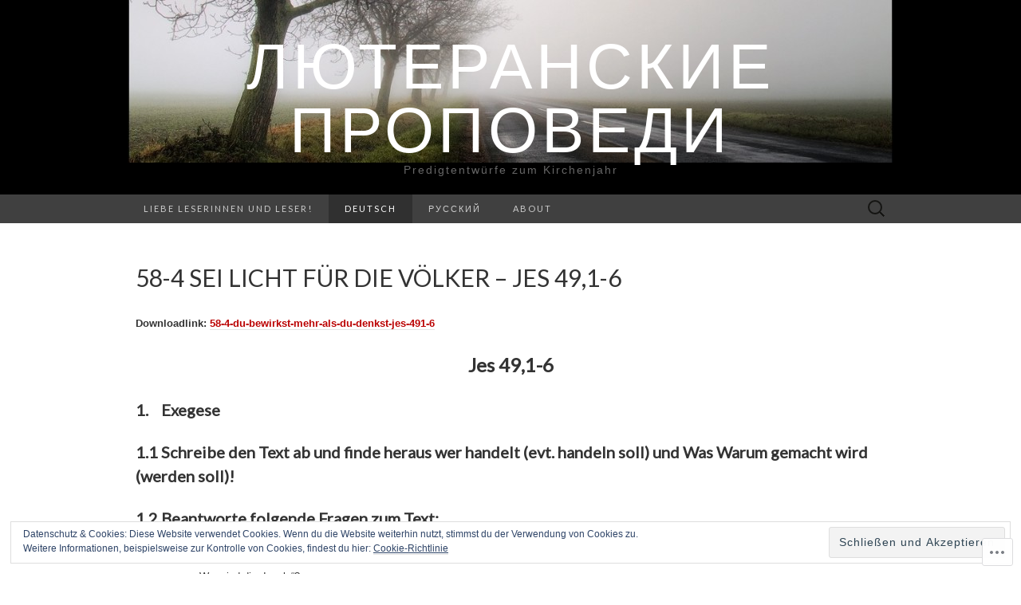

--- FILE ---
content_type: text/html; charset=UTF-8
request_url: https://predigthilfe.info/deutsch/58-sieghafter-glaube-einleitung/58-4-sei-licht-fuer-die-voelker-jes-491-6/
body_size: 70537
content:
<!DOCTYPE html>
<html lang="de-DE">
<head>
	<meta charset="UTF-8">
	<meta name="viewport" content="width=device-width">
	<title>58-4 Sei Licht für die Völker &#8211; Jes 49,1-6 | Лютеранские Проповеди</title>
	<link rel="profile" href="http://gmpg.org/xfn/11">
	<link rel="pingback" href="https://predigthilfe.info/xmlrpc.php">
	<!--[if lt IE 9]>
		<script src="https://s0.wp.com/wp-content/themes/pub/suits/js/html5.js?m=1389124717i" type="text/javascript"></script>
	<![endif]-->
	<meta name='robots' content='max-image-preview:large' />

<!-- Async WordPress.com Remote Login -->
<script id="wpcom_remote_login_js">
var wpcom_remote_login_extra_auth = '';
function wpcom_remote_login_remove_dom_node_id( element_id ) {
	var dom_node = document.getElementById( element_id );
	if ( dom_node ) { dom_node.parentNode.removeChild( dom_node ); }
}
function wpcom_remote_login_remove_dom_node_classes( class_name ) {
	var dom_nodes = document.querySelectorAll( '.' + class_name );
	for ( var i = 0; i < dom_nodes.length; i++ ) {
		dom_nodes[ i ].parentNode.removeChild( dom_nodes[ i ] );
	}
}
function wpcom_remote_login_final_cleanup() {
	wpcom_remote_login_remove_dom_node_classes( "wpcom_remote_login_msg" );
	wpcom_remote_login_remove_dom_node_id( "wpcom_remote_login_key" );
	wpcom_remote_login_remove_dom_node_id( "wpcom_remote_login_validate" );
	wpcom_remote_login_remove_dom_node_id( "wpcom_remote_login_js" );
	wpcom_remote_login_remove_dom_node_id( "wpcom_request_access_iframe" );
	wpcom_remote_login_remove_dom_node_id( "wpcom_request_access_styles" );
}

// Watch for messages back from the remote login
window.addEventListener( "message", function( e ) {
	if ( e.origin === "https://r-login.wordpress.com" ) {
		var data = {};
		try {
			data = JSON.parse( e.data );
		} catch( e ) {
			wpcom_remote_login_final_cleanup();
			return;
		}

		if ( data.msg === 'LOGIN' ) {
			// Clean up the login check iframe
			wpcom_remote_login_remove_dom_node_id( "wpcom_remote_login_key" );

			var id_regex = new RegExp( /^[0-9]+$/ );
			var token_regex = new RegExp( /^.*|.*|.*$/ );
			if (
				token_regex.test( data.token )
				&& id_regex.test( data.wpcomid )
			) {
				// We have everything we need to ask for a login
				var script = document.createElement( "script" );
				script.setAttribute( "id", "wpcom_remote_login_validate" );
				script.src = '/remote-login.php?wpcom_remote_login=validate'
					+ '&wpcomid=' + data.wpcomid
					+ '&token=' + encodeURIComponent( data.token )
					+ '&host=' + window.location.protocol
					+ '//' + window.location.hostname
					+ '&postid=4452'
					+ '&is_singular=';
				document.body.appendChild( script );
			}

			return;
		}

		// Safari ITP, not logged in, so redirect
		if ( data.msg === 'LOGIN-REDIRECT' ) {
			window.location = 'https://wordpress.com/log-in?redirect_to=' + window.location.href;
			return;
		}

		// Safari ITP, storage access failed, remove the request
		if ( data.msg === 'LOGIN-REMOVE' ) {
			var css_zap = 'html { -webkit-transition: margin-top 1s; transition: margin-top 1s; } /* 9001 */ html { margin-top: 0 !important; } * html body { margin-top: 0 !important; } @media screen and ( max-width: 782px ) { html { margin-top: 0 !important; } * html body { margin-top: 0 !important; } }';
			var style_zap = document.createElement( 'style' );
			style_zap.type = 'text/css';
			style_zap.appendChild( document.createTextNode( css_zap ) );
			document.body.appendChild( style_zap );

			var e = document.getElementById( 'wpcom_request_access_iframe' );
			e.parentNode.removeChild( e );

			document.cookie = 'wordpress_com_login_access=denied; path=/; max-age=31536000';

			return;
		}

		// Safari ITP
		if ( data.msg === 'REQUEST_ACCESS' ) {
			console.log( 'request access: safari' );

			// Check ITP iframe enable/disable knob
			if ( wpcom_remote_login_extra_auth !== 'safari_itp_iframe' ) {
				return;
			}

			// If we are in a "private window" there is no ITP.
			var private_window = false;
			try {
				var opendb = window.openDatabase( null, null, null, null );
			} catch( e ) {
				private_window = true;
			}

			if ( private_window ) {
				console.log( 'private window' );
				return;
			}

			var iframe = document.createElement( 'iframe' );
			iframe.id = 'wpcom_request_access_iframe';
			iframe.setAttribute( 'scrolling', 'no' );
			iframe.setAttribute( 'sandbox', 'allow-storage-access-by-user-activation allow-scripts allow-same-origin allow-top-navigation-by-user-activation' );
			iframe.src = 'https://r-login.wordpress.com/remote-login.php?wpcom_remote_login=request_access&origin=' + encodeURIComponent( data.origin ) + '&wpcomid=' + encodeURIComponent( data.wpcomid );

			var css = 'html { -webkit-transition: margin-top 1s; transition: margin-top 1s; } /* 9001 */ html { margin-top: 46px !important; } * html body { margin-top: 46px !important; } @media screen and ( max-width: 660px ) { html { margin-top: 71px !important; } * html body { margin-top: 71px !important; } #wpcom_request_access_iframe { display: block; height: 71px !important; } } #wpcom_request_access_iframe { border: 0px; height: 46px; position: fixed; top: 0; left: 0; width: 100%; min-width: 100%; z-index: 99999; background: #23282d; } ';

			var style = document.createElement( 'style' );
			style.type = 'text/css';
			style.id = 'wpcom_request_access_styles';
			style.appendChild( document.createTextNode( css ) );
			document.body.appendChild( style );

			document.body.appendChild( iframe );
		}

		if ( data.msg === 'DONE' ) {
			wpcom_remote_login_final_cleanup();
		}
	}
}, false );

// Inject the remote login iframe after the page has had a chance to load
// more critical resources
window.addEventListener( "DOMContentLoaded", function( e ) {
	var iframe = document.createElement( "iframe" );
	iframe.style.display = "none";
	iframe.setAttribute( "scrolling", "no" );
	iframe.setAttribute( "id", "wpcom_remote_login_key" );
	iframe.src = "https://r-login.wordpress.com/remote-login.php"
		+ "?wpcom_remote_login=key"
		+ "&origin=aHR0cHM6Ly9wcmVkaWd0aGlsZmUuaW5mbw%3D%3D"
		+ "&wpcomid=69651218"
		+ "&time=" + Math.floor( Date.now() / 1000 );
	document.body.appendChild( iframe );
}, false );
</script>
<link rel='dns-prefetch' href='//s0.wp.com' />
<link rel='dns-prefetch' href='//fonts-api.wp.com' />
<link rel="alternate" type="application/rss+xml" title="Лютеранские Проповеди &raquo; Feed" href="https://predigthilfe.info/feed/" />
<link rel="alternate" type="application/rss+xml" title="Лютеранские Проповеди &raquo; Kommentar-Feed" href="https://predigthilfe.info/comments/feed/" />
	<script type="text/javascript">
		/* <![CDATA[ */
		function addLoadEvent(func) {
			var oldonload = window.onload;
			if (typeof window.onload != 'function') {
				window.onload = func;
			} else {
				window.onload = function () {
					oldonload();
					func();
				}
			}
		}
		/* ]]> */
	</script>
	<link crossorigin='anonymous' rel='stylesheet' id='all-css-0-1' href='/_static/??/wp-content/mu-plugins/widgets/eu-cookie-law/templates/style.css,/wp-content/mu-plugins/likes/jetpack-likes.css?m=1743883414j&cssminify=yes' type='text/css' media='all' />
<style id='wp-emoji-styles-inline-css'>

	img.wp-smiley, img.emoji {
		display: inline !important;
		border: none !important;
		box-shadow: none !important;
		height: 1em !important;
		width: 1em !important;
		margin: 0 0.07em !important;
		vertical-align: -0.1em !important;
		background: none !important;
		padding: 0 !important;
	}
/*# sourceURL=wp-emoji-styles-inline-css */
</style>
<link crossorigin='anonymous' rel='stylesheet' id='all-css-2-1' href='/wp-content/plugins/gutenberg-core/v22.2.0/build/styles/block-library/style.css?m=1764855221i&cssminify=yes' type='text/css' media='all' />
<style id='wp-block-library-inline-css'>
.has-text-align-justify {
	text-align:justify;
}
.has-text-align-justify{text-align:justify;}

/*# sourceURL=wp-block-library-inline-css */
</style><style id='global-styles-inline-css'>
:root{--wp--preset--aspect-ratio--square: 1;--wp--preset--aspect-ratio--4-3: 4/3;--wp--preset--aspect-ratio--3-4: 3/4;--wp--preset--aspect-ratio--3-2: 3/2;--wp--preset--aspect-ratio--2-3: 2/3;--wp--preset--aspect-ratio--16-9: 16/9;--wp--preset--aspect-ratio--9-16: 9/16;--wp--preset--color--black: #000000;--wp--preset--color--cyan-bluish-gray: #abb8c3;--wp--preset--color--white: #ffffff;--wp--preset--color--pale-pink: #f78da7;--wp--preset--color--vivid-red: #cf2e2e;--wp--preset--color--luminous-vivid-orange: #ff6900;--wp--preset--color--luminous-vivid-amber: #fcb900;--wp--preset--color--light-green-cyan: #7bdcb5;--wp--preset--color--vivid-green-cyan: #00d084;--wp--preset--color--pale-cyan-blue: #8ed1fc;--wp--preset--color--vivid-cyan-blue: #0693e3;--wp--preset--color--vivid-purple: #9b51e0;--wp--preset--gradient--vivid-cyan-blue-to-vivid-purple: linear-gradient(135deg,rgb(6,147,227) 0%,rgb(155,81,224) 100%);--wp--preset--gradient--light-green-cyan-to-vivid-green-cyan: linear-gradient(135deg,rgb(122,220,180) 0%,rgb(0,208,130) 100%);--wp--preset--gradient--luminous-vivid-amber-to-luminous-vivid-orange: linear-gradient(135deg,rgb(252,185,0) 0%,rgb(255,105,0) 100%);--wp--preset--gradient--luminous-vivid-orange-to-vivid-red: linear-gradient(135deg,rgb(255,105,0) 0%,rgb(207,46,46) 100%);--wp--preset--gradient--very-light-gray-to-cyan-bluish-gray: linear-gradient(135deg,rgb(238,238,238) 0%,rgb(169,184,195) 100%);--wp--preset--gradient--cool-to-warm-spectrum: linear-gradient(135deg,rgb(74,234,220) 0%,rgb(151,120,209) 20%,rgb(207,42,186) 40%,rgb(238,44,130) 60%,rgb(251,105,98) 80%,rgb(254,248,76) 100%);--wp--preset--gradient--blush-light-purple: linear-gradient(135deg,rgb(255,206,236) 0%,rgb(152,150,240) 100%);--wp--preset--gradient--blush-bordeaux: linear-gradient(135deg,rgb(254,205,165) 0%,rgb(254,45,45) 50%,rgb(107,0,62) 100%);--wp--preset--gradient--luminous-dusk: linear-gradient(135deg,rgb(255,203,112) 0%,rgb(199,81,192) 50%,rgb(65,88,208) 100%);--wp--preset--gradient--pale-ocean: linear-gradient(135deg,rgb(255,245,203) 0%,rgb(182,227,212) 50%,rgb(51,167,181) 100%);--wp--preset--gradient--electric-grass: linear-gradient(135deg,rgb(202,248,128) 0%,rgb(113,206,126) 100%);--wp--preset--gradient--midnight: linear-gradient(135deg,rgb(2,3,129) 0%,rgb(40,116,252) 100%);--wp--preset--font-size--small: 13px;--wp--preset--font-size--medium: 20px;--wp--preset--font-size--large: 36px;--wp--preset--font-size--x-large: 42px;--wp--preset--font-family--albert-sans: 'Albert Sans', sans-serif;--wp--preset--font-family--alegreya: Alegreya, serif;--wp--preset--font-family--arvo: Arvo, serif;--wp--preset--font-family--bodoni-moda: 'Bodoni Moda', serif;--wp--preset--font-family--bricolage-grotesque: 'Bricolage Grotesque', sans-serif;--wp--preset--font-family--cabin: Cabin, sans-serif;--wp--preset--font-family--chivo: Chivo, sans-serif;--wp--preset--font-family--commissioner: Commissioner, sans-serif;--wp--preset--font-family--cormorant: Cormorant, serif;--wp--preset--font-family--courier-prime: 'Courier Prime', monospace;--wp--preset--font-family--crimson-pro: 'Crimson Pro', serif;--wp--preset--font-family--dm-mono: 'DM Mono', monospace;--wp--preset--font-family--dm-sans: 'DM Sans', sans-serif;--wp--preset--font-family--dm-serif-display: 'DM Serif Display', serif;--wp--preset--font-family--domine: Domine, serif;--wp--preset--font-family--eb-garamond: 'EB Garamond', serif;--wp--preset--font-family--epilogue: Epilogue, sans-serif;--wp--preset--font-family--fahkwang: Fahkwang, sans-serif;--wp--preset--font-family--figtree: Figtree, sans-serif;--wp--preset--font-family--fira-sans: 'Fira Sans', sans-serif;--wp--preset--font-family--fjalla-one: 'Fjalla One', sans-serif;--wp--preset--font-family--fraunces: Fraunces, serif;--wp--preset--font-family--gabarito: Gabarito, system-ui;--wp--preset--font-family--ibm-plex-mono: 'IBM Plex Mono', monospace;--wp--preset--font-family--ibm-plex-sans: 'IBM Plex Sans', sans-serif;--wp--preset--font-family--ibarra-real-nova: 'Ibarra Real Nova', serif;--wp--preset--font-family--instrument-serif: 'Instrument Serif', serif;--wp--preset--font-family--inter: Inter, sans-serif;--wp--preset--font-family--josefin-sans: 'Josefin Sans', sans-serif;--wp--preset--font-family--jost: Jost, sans-serif;--wp--preset--font-family--libre-baskerville: 'Libre Baskerville', serif;--wp--preset--font-family--libre-franklin: 'Libre Franklin', sans-serif;--wp--preset--font-family--literata: Literata, serif;--wp--preset--font-family--lora: Lora, serif;--wp--preset--font-family--merriweather: Merriweather, serif;--wp--preset--font-family--montserrat: Montserrat, sans-serif;--wp--preset--font-family--newsreader: Newsreader, serif;--wp--preset--font-family--noto-sans-mono: 'Noto Sans Mono', sans-serif;--wp--preset--font-family--nunito: Nunito, sans-serif;--wp--preset--font-family--open-sans: 'Open Sans', sans-serif;--wp--preset--font-family--overpass: Overpass, sans-serif;--wp--preset--font-family--pt-serif: 'PT Serif', serif;--wp--preset--font-family--petrona: Petrona, serif;--wp--preset--font-family--piazzolla: Piazzolla, serif;--wp--preset--font-family--playfair-display: 'Playfair Display', serif;--wp--preset--font-family--plus-jakarta-sans: 'Plus Jakarta Sans', sans-serif;--wp--preset--font-family--poppins: Poppins, sans-serif;--wp--preset--font-family--raleway: Raleway, sans-serif;--wp--preset--font-family--roboto: Roboto, sans-serif;--wp--preset--font-family--roboto-slab: 'Roboto Slab', serif;--wp--preset--font-family--rubik: Rubik, sans-serif;--wp--preset--font-family--rufina: Rufina, serif;--wp--preset--font-family--sora: Sora, sans-serif;--wp--preset--font-family--source-sans-3: 'Source Sans 3', sans-serif;--wp--preset--font-family--source-serif-4: 'Source Serif 4', serif;--wp--preset--font-family--space-mono: 'Space Mono', monospace;--wp--preset--font-family--syne: Syne, sans-serif;--wp--preset--font-family--texturina: Texturina, serif;--wp--preset--font-family--urbanist: Urbanist, sans-serif;--wp--preset--font-family--work-sans: 'Work Sans', sans-serif;--wp--preset--spacing--20: 0.44rem;--wp--preset--spacing--30: 0.67rem;--wp--preset--spacing--40: 1rem;--wp--preset--spacing--50: 1.5rem;--wp--preset--spacing--60: 2.25rem;--wp--preset--spacing--70: 3.38rem;--wp--preset--spacing--80: 5.06rem;--wp--preset--shadow--natural: 6px 6px 9px rgba(0, 0, 0, 0.2);--wp--preset--shadow--deep: 12px 12px 50px rgba(0, 0, 0, 0.4);--wp--preset--shadow--sharp: 6px 6px 0px rgba(0, 0, 0, 0.2);--wp--preset--shadow--outlined: 6px 6px 0px -3px rgb(255, 255, 255), 6px 6px rgb(0, 0, 0);--wp--preset--shadow--crisp: 6px 6px 0px rgb(0, 0, 0);}:where(.is-layout-flex){gap: 0.5em;}:where(.is-layout-grid){gap: 0.5em;}body .is-layout-flex{display: flex;}.is-layout-flex{flex-wrap: wrap;align-items: center;}.is-layout-flex > :is(*, div){margin: 0;}body .is-layout-grid{display: grid;}.is-layout-grid > :is(*, div){margin: 0;}:where(.wp-block-columns.is-layout-flex){gap: 2em;}:where(.wp-block-columns.is-layout-grid){gap: 2em;}:where(.wp-block-post-template.is-layout-flex){gap: 1.25em;}:where(.wp-block-post-template.is-layout-grid){gap: 1.25em;}.has-black-color{color: var(--wp--preset--color--black) !important;}.has-cyan-bluish-gray-color{color: var(--wp--preset--color--cyan-bluish-gray) !important;}.has-white-color{color: var(--wp--preset--color--white) !important;}.has-pale-pink-color{color: var(--wp--preset--color--pale-pink) !important;}.has-vivid-red-color{color: var(--wp--preset--color--vivid-red) !important;}.has-luminous-vivid-orange-color{color: var(--wp--preset--color--luminous-vivid-orange) !important;}.has-luminous-vivid-amber-color{color: var(--wp--preset--color--luminous-vivid-amber) !important;}.has-light-green-cyan-color{color: var(--wp--preset--color--light-green-cyan) !important;}.has-vivid-green-cyan-color{color: var(--wp--preset--color--vivid-green-cyan) !important;}.has-pale-cyan-blue-color{color: var(--wp--preset--color--pale-cyan-blue) !important;}.has-vivid-cyan-blue-color{color: var(--wp--preset--color--vivid-cyan-blue) !important;}.has-vivid-purple-color{color: var(--wp--preset--color--vivid-purple) !important;}.has-black-background-color{background-color: var(--wp--preset--color--black) !important;}.has-cyan-bluish-gray-background-color{background-color: var(--wp--preset--color--cyan-bluish-gray) !important;}.has-white-background-color{background-color: var(--wp--preset--color--white) !important;}.has-pale-pink-background-color{background-color: var(--wp--preset--color--pale-pink) !important;}.has-vivid-red-background-color{background-color: var(--wp--preset--color--vivid-red) !important;}.has-luminous-vivid-orange-background-color{background-color: var(--wp--preset--color--luminous-vivid-orange) !important;}.has-luminous-vivid-amber-background-color{background-color: var(--wp--preset--color--luminous-vivid-amber) !important;}.has-light-green-cyan-background-color{background-color: var(--wp--preset--color--light-green-cyan) !important;}.has-vivid-green-cyan-background-color{background-color: var(--wp--preset--color--vivid-green-cyan) !important;}.has-pale-cyan-blue-background-color{background-color: var(--wp--preset--color--pale-cyan-blue) !important;}.has-vivid-cyan-blue-background-color{background-color: var(--wp--preset--color--vivid-cyan-blue) !important;}.has-vivid-purple-background-color{background-color: var(--wp--preset--color--vivid-purple) !important;}.has-black-border-color{border-color: var(--wp--preset--color--black) !important;}.has-cyan-bluish-gray-border-color{border-color: var(--wp--preset--color--cyan-bluish-gray) !important;}.has-white-border-color{border-color: var(--wp--preset--color--white) !important;}.has-pale-pink-border-color{border-color: var(--wp--preset--color--pale-pink) !important;}.has-vivid-red-border-color{border-color: var(--wp--preset--color--vivid-red) !important;}.has-luminous-vivid-orange-border-color{border-color: var(--wp--preset--color--luminous-vivid-orange) !important;}.has-luminous-vivid-amber-border-color{border-color: var(--wp--preset--color--luminous-vivid-amber) !important;}.has-light-green-cyan-border-color{border-color: var(--wp--preset--color--light-green-cyan) !important;}.has-vivid-green-cyan-border-color{border-color: var(--wp--preset--color--vivid-green-cyan) !important;}.has-pale-cyan-blue-border-color{border-color: var(--wp--preset--color--pale-cyan-blue) !important;}.has-vivid-cyan-blue-border-color{border-color: var(--wp--preset--color--vivid-cyan-blue) !important;}.has-vivid-purple-border-color{border-color: var(--wp--preset--color--vivid-purple) !important;}.has-vivid-cyan-blue-to-vivid-purple-gradient-background{background: var(--wp--preset--gradient--vivid-cyan-blue-to-vivid-purple) !important;}.has-light-green-cyan-to-vivid-green-cyan-gradient-background{background: var(--wp--preset--gradient--light-green-cyan-to-vivid-green-cyan) !important;}.has-luminous-vivid-amber-to-luminous-vivid-orange-gradient-background{background: var(--wp--preset--gradient--luminous-vivid-amber-to-luminous-vivid-orange) !important;}.has-luminous-vivid-orange-to-vivid-red-gradient-background{background: var(--wp--preset--gradient--luminous-vivid-orange-to-vivid-red) !important;}.has-very-light-gray-to-cyan-bluish-gray-gradient-background{background: var(--wp--preset--gradient--very-light-gray-to-cyan-bluish-gray) !important;}.has-cool-to-warm-spectrum-gradient-background{background: var(--wp--preset--gradient--cool-to-warm-spectrum) !important;}.has-blush-light-purple-gradient-background{background: var(--wp--preset--gradient--blush-light-purple) !important;}.has-blush-bordeaux-gradient-background{background: var(--wp--preset--gradient--blush-bordeaux) !important;}.has-luminous-dusk-gradient-background{background: var(--wp--preset--gradient--luminous-dusk) !important;}.has-pale-ocean-gradient-background{background: var(--wp--preset--gradient--pale-ocean) !important;}.has-electric-grass-gradient-background{background: var(--wp--preset--gradient--electric-grass) !important;}.has-midnight-gradient-background{background: var(--wp--preset--gradient--midnight) !important;}.has-small-font-size{font-size: var(--wp--preset--font-size--small) !important;}.has-medium-font-size{font-size: var(--wp--preset--font-size--medium) !important;}.has-large-font-size{font-size: var(--wp--preset--font-size--large) !important;}.has-x-large-font-size{font-size: var(--wp--preset--font-size--x-large) !important;}.has-albert-sans-font-family{font-family: var(--wp--preset--font-family--albert-sans) !important;}.has-alegreya-font-family{font-family: var(--wp--preset--font-family--alegreya) !important;}.has-arvo-font-family{font-family: var(--wp--preset--font-family--arvo) !important;}.has-bodoni-moda-font-family{font-family: var(--wp--preset--font-family--bodoni-moda) !important;}.has-bricolage-grotesque-font-family{font-family: var(--wp--preset--font-family--bricolage-grotesque) !important;}.has-cabin-font-family{font-family: var(--wp--preset--font-family--cabin) !important;}.has-chivo-font-family{font-family: var(--wp--preset--font-family--chivo) !important;}.has-commissioner-font-family{font-family: var(--wp--preset--font-family--commissioner) !important;}.has-cormorant-font-family{font-family: var(--wp--preset--font-family--cormorant) !important;}.has-courier-prime-font-family{font-family: var(--wp--preset--font-family--courier-prime) !important;}.has-crimson-pro-font-family{font-family: var(--wp--preset--font-family--crimson-pro) !important;}.has-dm-mono-font-family{font-family: var(--wp--preset--font-family--dm-mono) !important;}.has-dm-sans-font-family{font-family: var(--wp--preset--font-family--dm-sans) !important;}.has-dm-serif-display-font-family{font-family: var(--wp--preset--font-family--dm-serif-display) !important;}.has-domine-font-family{font-family: var(--wp--preset--font-family--domine) !important;}.has-eb-garamond-font-family{font-family: var(--wp--preset--font-family--eb-garamond) !important;}.has-epilogue-font-family{font-family: var(--wp--preset--font-family--epilogue) !important;}.has-fahkwang-font-family{font-family: var(--wp--preset--font-family--fahkwang) !important;}.has-figtree-font-family{font-family: var(--wp--preset--font-family--figtree) !important;}.has-fira-sans-font-family{font-family: var(--wp--preset--font-family--fira-sans) !important;}.has-fjalla-one-font-family{font-family: var(--wp--preset--font-family--fjalla-one) !important;}.has-fraunces-font-family{font-family: var(--wp--preset--font-family--fraunces) !important;}.has-gabarito-font-family{font-family: var(--wp--preset--font-family--gabarito) !important;}.has-ibm-plex-mono-font-family{font-family: var(--wp--preset--font-family--ibm-plex-mono) !important;}.has-ibm-plex-sans-font-family{font-family: var(--wp--preset--font-family--ibm-plex-sans) !important;}.has-ibarra-real-nova-font-family{font-family: var(--wp--preset--font-family--ibarra-real-nova) !important;}.has-instrument-serif-font-family{font-family: var(--wp--preset--font-family--instrument-serif) !important;}.has-inter-font-family{font-family: var(--wp--preset--font-family--inter) !important;}.has-josefin-sans-font-family{font-family: var(--wp--preset--font-family--josefin-sans) !important;}.has-jost-font-family{font-family: var(--wp--preset--font-family--jost) !important;}.has-libre-baskerville-font-family{font-family: var(--wp--preset--font-family--libre-baskerville) !important;}.has-libre-franklin-font-family{font-family: var(--wp--preset--font-family--libre-franklin) !important;}.has-literata-font-family{font-family: var(--wp--preset--font-family--literata) !important;}.has-lora-font-family{font-family: var(--wp--preset--font-family--lora) !important;}.has-merriweather-font-family{font-family: var(--wp--preset--font-family--merriweather) !important;}.has-montserrat-font-family{font-family: var(--wp--preset--font-family--montserrat) !important;}.has-newsreader-font-family{font-family: var(--wp--preset--font-family--newsreader) !important;}.has-noto-sans-mono-font-family{font-family: var(--wp--preset--font-family--noto-sans-mono) !important;}.has-nunito-font-family{font-family: var(--wp--preset--font-family--nunito) !important;}.has-open-sans-font-family{font-family: var(--wp--preset--font-family--open-sans) !important;}.has-overpass-font-family{font-family: var(--wp--preset--font-family--overpass) !important;}.has-pt-serif-font-family{font-family: var(--wp--preset--font-family--pt-serif) !important;}.has-petrona-font-family{font-family: var(--wp--preset--font-family--petrona) !important;}.has-piazzolla-font-family{font-family: var(--wp--preset--font-family--piazzolla) !important;}.has-playfair-display-font-family{font-family: var(--wp--preset--font-family--playfair-display) !important;}.has-plus-jakarta-sans-font-family{font-family: var(--wp--preset--font-family--plus-jakarta-sans) !important;}.has-poppins-font-family{font-family: var(--wp--preset--font-family--poppins) !important;}.has-raleway-font-family{font-family: var(--wp--preset--font-family--raleway) !important;}.has-roboto-font-family{font-family: var(--wp--preset--font-family--roboto) !important;}.has-roboto-slab-font-family{font-family: var(--wp--preset--font-family--roboto-slab) !important;}.has-rubik-font-family{font-family: var(--wp--preset--font-family--rubik) !important;}.has-rufina-font-family{font-family: var(--wp--preset--font-family--rufina) !important;}.has-sora-font-family{font-family: var(--wp--preset--font-family--sora) !important;}.has-source-sans-3-font-family{font-family: var(--wp--preset--font-family--source-sans-3) !important;}.has-source-serif-4-font-family{font-family: var(--wp--preset--font-family--source-serif-4) !important;}.has-space-mono-font-family{font-family: var(--wp--preset--font-family--space-mono) !important;}.has-syne-font-family{font-family: var(--wp--preset--font-family--syne) !important;}.has-texturina-font-family{font-family: var(--wp--preset--font-family--texturina) !important;}.has-urbanist-font-family{font-family: var(--wp--preset--font-family--urbanist) !important;}.has-work-sans-font-family{font-family: var(--wp--preset--font-family--work-sans) !important;}
/*# sourceURL=global-styles-inline-css */
</style>

<style id='classic-theme-styles-inline-css'>
/*! This file is auto-generated */
.wp-block-button__link{color:#fff;background-color:#32373c;border-radius:9999px;box-shadow:none;text-decoration:none;padding:calc(.667em + 2px) calc(1.333em + 2px);font-size:1.125em}.wp-block-file__button{background:#32373c;color:#fff;text-decoration:none}
/*# sourceURL=/wp-includes/css/classic-themes.min.css */
</style>
<link crossorigin='anonymous' rel='stylesheet' id='all-css-4-1' href='/_static/??/wp-content/mu-plugins/core-compat/wp-mediaelement.css,/wp-content/mu-plugins/wpcom-bbpress-premium-themes.css?m=1432920480j&cssminify=yes' type='text/css' media='all' />
<link rel='stylesheet' id='suits-font-css' href='https://fonts-api.wp.com/css?family=Lato%3A100%2C300%2C400%26subset%3Dlatin%2Clatin-ext' media='all' />
<link crossorigin='anonymous' rel='stylesheet' id='all-css-6-1' href='/_static/??-eJx9i0EKgzAQAD/UdJEEiwfpW0xY05RNNrgbir83venF2wzMwK+awEWxKOgHMwrU5kFaUgHRnfAZRB5wynIzlVpMRWBDTxw7RujVSe+miGyIw6KJy0XMSkva/us7z8PLDeNkrbPfAw6OPHc=&cssminify=yes' type='text/css' media='all' />
<link crossorigin='anonymous' rel='stylesheet' id='print-css-7-1' href='/wp-content/mu-plugins/global-print/global-print.css?m=1465851035i&cssminify=yes' type='text/css' media='print' />
<style id='jetpack-global-styles-frontend-style-inline-css'>
:root { --font-headings: unset; --font-base: unset; --font-headings-default: -apple-system,BlinkMacSystemFont,"Segoe UI",Roboto,Oxygen-Sans,Ubuntu,Cantarell,"Helvetica Neue",sans-serif; --font-base-default: -apple-system,BlinkMacSystemFont,"Segoe UI",Roboto,Oxygen-Sans,Ubuntu,Cantarell,"Helvetica Neue",sans-serif;}
/*# sourceURL=jetpack-global-styles-frontend-style-inline-css */
</style>
<link crossorigin='anonymous' rel='stylesheet' id='all-css-10-1' href='/_static/??-eJyNjcsKAjEMRX/IGtQZBxfip0hMS9sxTYppGfx7H7gRN+7ugcs5sFRHKi1Ig9Jd5R6zGMyhVaTrh8G6QFHfORhYwlvw6P39PbPENZmt4G/ROQuBKWVkxxrVvuBH1lIoz2waILJekF+HUzlupnG3nQ77YZwfuRJIaQ==&cssminify=yes' type='text/css' media='all' />
<script type="text/javascript" id="wpcom-actionbar-placeholder-js-extra">
/* <![CDATA[ */
var actionbardata = {"siteID":"69651218","postID":"4452","siteURL":"https://predigthilfe.info","xhrURL":"https://predigthilfe.info/wp-admin/admin-ajax.php","nonce":"a1fa0fa1af","isLoggedIn":"","statusMessage":"","subsEmailDefault":"instantly","proxyScriptUrl":"https://s0.wp.com/wp-content/js/wpcom-proxy-request.js?m=1513050504i&amp;ver=20211021","shortlink":"https://wp.me/P4IfsK-19O","i18n":{"followedText":"Neue Beitr\u00e4ge von dieser Website erscheinen nun in deinem \u003Ca href=\"https://wordpress.com/reader\"\u003EReader\u003C/a\u003E","foldBar":"Diese Leiste einklappen","unfoldBar":"Diese Leiste aufklappen","shortLinkCopied":"Kurzlink in Zwischenablage kopiert"}};
//# sourceURL=wpcom-actionbar-placeholder-js-extra
/* ]]> */
</script>
<script type="text/javascript" id="jetpack-mu-wpcom-settings-js-before">
/* <![CDATA[ */
var JETPACK_MU_WPCOM_SETTINGS = {"assetsUrl":"https://s0.wp.com/wp-content/mu-plugins/jetpack-mu-wpcom-plugin/sun/jetpack_vendor/automattic/jetpack-mu-wpcom/src/build/"};
//# sourceURL=jetpack-mu-wpcom-settings-js-before
/* ]]> */
</script>
<script crossorigin='anonymous' type='text/javascript'  src='/_static/??-eJyFjcsOwiAQRX/I6dSa+lgYvwWBEAgMOAPW/n3bqIk7V2dxT87FqYDOVC1VDIIcKxTOr7kLssN186RjM1a2MTya5fmDLnn6K0HyjlW1v/L37R6zgxKb8yQ4ZTbKCOioRN4hnQo+hw1AmcCZwmvilq7709CPh/54voQFmNpFWg=='></script>
<script type="text/javascript" id="rlt-proxy-js-after">
/* <![CDATA[ */
	rltInitialize( {"token":null,"iframeOrigins":["https:\/\/widgets.wp.com"]} );
//# sourceURL=rlt-proxy-js-after
/* ]]> */
</script>
<link rel="EditURI" type="application/rsd+xml" title="RSD" href="https://predigthilfe.wordpress.com/xmlrpc.php?rsd" />
<meta name="generator" content="WordPress.com" />
<link rel="canonical" href="https://predigthilfe.info/deutsch/58-sieghafter-glaube-einleitung/58-4-sei-licht-fuer-die-voelker-jes-491-6/" />
<link rel='shortlink' href='https://wp.me/P4IfsK-19O' />
<link rel="alternate" type="application/json+oembed" href="https://public-api.wordpress.com/oembed/?format=json&amp;url=https%3A%2F%2Fpredigthilfe.info%2Fdeutsch%2F58-sieghafter-glaube-einleitung%2F58-4-sei-licht-fuer-die-voelker-jes-491-6%2F&amp;for=wpcom-auto-discovery" /><link rel="alternate" type="application/xml+oembed" href="https://public-api.wordpress.com/oembed/?format=xml&amp;url=https%3A%2F%2Fpredigthilfe.info%2Fdeutsch%2F58-sieghafter-glaube-einleitung%2F58-4-sei-licht-fuer-die-voelker-jes-491-6%2F&amp;for=wpcom-auto-discovery" />
<!-- Jetpack Open Graph Tags -->
<meta property="og:type" content="article" />
<meta property="og:title" content="58-4 Sei Licht für die Völker &#8211; Jes 49,1-6" />
<meta property="og:url" content="https://predigthilfe.info/deutsch/58-sieghafter-glaube-einleitung/58-4-sei-licht-fuer-die-voelker-jes-491-6/" />
<meta property="og:description" content="Downloadlink: 58-4-du-bewirkst-mehr-als-du-denkst-jes-491-6 Jes 49,1-6 1.    Exegese 1.1 Schreibe den Text ab und finde heraus wer handelt (evt. handeln soll) und Was Warum gemacht wird (werden sol…" />
<meta property="article:published_time" content="2016-09-12T15:41:10+00:00" />
<meta property="article:modified_time" content="2016-09-12T15:43:14+00:00" />
<meta property="og:site_name" content="Лютеранские Проповеди" />
<meta property="og:image" content="https://predigthilfe.info/wp-content/uploads/2021/05/cropped-cropped-kirg02.jpg?w=200" />
<meta property="og:image:width" content="200" />
<meta property="og:image:height" content="200" />
<meta property="og:image:alt" content="" />
<meta property="og:locale" content="de_DE" />
<meta property="article:publisher" content="https://www.facebook.com/WordPresscom" />
<meta name="twitter:text:title" content="58-4 Sei Licht für die Völker &#8211; Jes&nbsp;49,1-6" />
<meta name="twitter:image" content="https://predigthilfe.info/wp-content/uploads/2021/05/cropped-cropped-kirg02.jpg?w=204" />
<meta name="twitter:card" content="summary" />

<!-- End Jetpack Open Graph Tags -->
<link rel='openid.server' href='https://predigthilfe.info/?openidserver=1' />
<link rel='openid.delegate' href='https://predigthilfe.info/' />
<link rel="search" type="application/opensearchdescription+xml" href="https://predigthilfe.info/osd.xml" title="Лютеранские Проповеди" />
<link rel="search" type="application/opensearchdescription+xml" href="https://s1.wp.com/opensearch.xml" title="WordPress.com" />
		<style type="text/css">
			.recentcomments a {
				display: inline !important;
				padding: 0 !important;
				margin: 0 !important;
			}

			table.recentcommentsavatartop img.avatar, table.recentcommentsavatarend img.avatar {
				border: 0px;
				margin: 0;
			}

			table.recentcommentsavatartop a, table.recentcommentsavatarend a {
				border: 0px !important;
				background-color: transparent !important;
			}

			td.recentcommentsavatarend, td.recentcommentsavatartop {
				padding: 0px 0px 1px 0px;
				margin: 0px;
			}

			td.recentcommentstextend {
				border: none !important;
				padding: 0px 0px 2px 10px;
			}

			.rtl td.recentcommentstextend {
				padding: 0px 10px 2px 0px;
			}

			td.recentcommentstexttop {
				border: none;
				padding: 0px 0px 0px 10px;
			}

			.rtl td.recentcommentstexttop {
				padding: 0px 10px 0px 0px;
			}
		</style>
		<meta name="description" content="Downloadlink: 58-4-du-bewirkst-mehr-als-du-denkst-jes-491-6 Jes 49,1-6 1.    Exegese 1.1 Schreibe den Text ab und finde heraus wer handelt (evt. handeln soll) und Was Warum gemacht wird (werden soll)! 1.2 Beantworte folgende Fragen zum Text: Wer spricht zu wem? 1 Wer sind die „Inseln“? Wie „merkt“ man „auf“? Beachte den Freimut des Sprechers! Woher kommt er? Wer ist&hellip;" />
	<style type="text/css" id="suits-header-css">
			.site-header {
			background: #000 url(https://predigthilfe.info/wp-content/uploads/2014/06/cropped-kirg02.jpg) no-repeat scroll top;
		}
		</style>
			<script type="text/javascript">

			window.doNotSellCallback = function() {

				var linkElements = [
					'a[href="https://wordpress.com/?ref=footer_blog"]',
					'a[href="https://wordpress.com/?ref=footer_website"]',
					'a[href="https://wordpress.com/?ref=vertical_footer"]',
					'a[href^="https://wordpress.com/?ref=footer_segment_"]',
				].join(',');

				var dnsLink = document.createElement( 'a' );
				dnsLink.href = 'https://wordpress.com/de/advertising-program-optout/';
				dnsLink.classList.add( 'do-not-sell-link' );
				dnsLink.rel = 'nofollow';
				dnsLink.style.marginLeft = '0.5em';
				dnsLink.textContent = 'Meine persönlichen Informationen nicht verkaufen oder weitergeben';

				var creditLinks = document.querySelectorAll( linkElements );

				if ( 0 === creditLinks.length ) {
					return false;
				}

				Array.prototype.forEach.call( creditLinks, function( el ) {
					el.insertAdjacentElement( 'afterend', dnsLink );
				});

				return true;
			};

		</script>
		<link rel="icon" href="https://predigthilfe.info/wp-content/uploads/2021/05/cropped-cropped-kirg02.jpg?w=32" sizes="32x32" />
<link rel="icon" href="https://predigthilfe.info/wp-content/uploads/2021/05/cropped-cropped-kirg02.jpg?w=192" sizes="192x192" />
<link rel="apple-touch-icon" href="https://predigthilfe.info/wp-content/uploads/2021/05/cropped-cropped-kirg02.jpg?w=180" />
<meta name="msapplication-TileImage" content="https://predigthilfe.info/wp-content/uploads/2021/05/cropped-cropped-kirg02.jpg?w=204" />
<script type="text/javascript">
	window.google_analytics_uacct = "UA-52447-2";
</script>

<script type="text/javascript">
	var _gaq = _gaq || [];
	_gaq.push(['_setAccount', 'UA-52447-2']);
	_gaq.push(['_gat._anonymizeIp']);
	_gaq.push(['_setDomainName', 'none']);
	_gaq.push(['_setAllowLinker', true]);
	_gaq.push(['_initData']);
	_gaq.push(['_trackPageview']);

	(function() {
		var ga = document.createElement('script'); ga.type = 'text/javascript'; ga.async = true;
		ga.src = ('https:' == document.location.protocol ? 'https://ssl' : 'http://www') + '.google-analytics.com/ga.js';
		(document.getElementsByTagName('head')[0] || document.getElementsByTagName('body')[0]).appendChild(ga);
	})();
</script>
<link crossorigin='anonymous' rel='stylesheet' id='all-css-0-3' href='/wp-content/mu-plugins/jetpack-plugin/sun/_inc/build/subscriptions/subscriptions.min.css?m=1753981412i&cssminify=yes' type='text/css' media='all' />
</head>

<body class="wp-singular page-template-default page page-id-4452 page-parent page-child parent-pageid-541 custom-background wp-theme-pubsuits customizer-styles-applied single-author no-avatars full-width one-footer-sidebar jetpack-reblog-enabled">
	<div id="page" class="hfeed site">

		<header id="masthead" class="site-header" role="banner">
			
			<a class="home-link" href="https://predigthilfe.info/" title="Лютеранские Проповеди" rel="home">
				<h1 class="site-title">Лютеранские Проповеди</h1>
				<h2 class="site-description">Predigtentwürfe zum Kirchenjahr</h2>
			</a><!-- #navbar .header-navigation -->

			<div id="navbar" class="header-navigation">

				<nav id="site-navigation" class="navigation main-navigation" role="navigation">
					<h3 class="menu-toggle">Menü</h3>
					<div class="nav-menu"><ul>
<li class="page_item page-item-1 page_item_has_children"><a href="https://predigthilfe.info/">Liebe Leserinnen und&nbsp;Leser!</a>
<ul class='children'>
	<li class="page_item page-item-2230"><a href="https://predigthilfe.info/startpage/predigttextliste/">Predigttextliste</a></li>
</ul>
</li>
<li class="page_item page-item-4 page_item_has_children current_page_ancestor"><a href="https://predigthilfe.info/deutsch/">Deutsch</a>
<ul class='children'>
	<li class="page_item page-item-823 page_item_has_children"><a href="https://predigthilfe.info/deutsch/01-der-kommende-herr-einleitung/">01 Advent &#8211; Der kommende&nbsp;Herr</a>
	<ul class='children'>
		<li class="page_item page-item-825 page_item_has_children"><a href="https://predigthilfe.info/deutsch/01-der-kommende-herr-einleitung/01-1-der-kommende-herr-mt-211-9/">01-1 Jesus offenbart sich  &#8211; Mt&nbsp;21,1-9</a>
		<ul class='children'>
			<li class="page_item page-item-829"><a href="https://predigthilfe.info/deutsch/01-der-kommende-herr-einleitung/01-1-der-kommende-herr-mt-211-9/01-1-vorschl/">01-1 Vorschl</a></li>
		</ul>
</li>
		<li class="page_item page-item-2884 page_item_has_children"><a href="https://predigthilfe.info/deutsch/01-der-kommende-herr-einleitung/01-2-liebt-weil-ihr-die-zeit-erkennt-roem-138-12-14/">01-2 Liebt, weil ihr die Zeit erkennt – Röm&nbsp;13,8-12(-14)</a>
		<ul class='children'>
			<li class="page_item page-item-2894"><a href="https://predigthilfe.info/deutsch/01-der-kommende-herr-einleitung/01-2-liebt-weil-ihr-die-zeit-erkennt-roem-138-12-14/01-2-vorschl/">01-2 Vorschl</a></li>
		</ul>
</li>
		<li class="page_item page-item-4722 page_item_has_children"><a href="https://predigthilfe.info/deutsch/01-der-kommende-herr-einleitung/01-3-ein-gerechter-davidssohn-kommt-jer-235-8/">01-3 Ein gerechter Davidssohn kommt &#8211; Jer&nbsp;23,5-8</a>
		<ul class='children'>
			<li class="page_item page-item-4724"><a href="https://predigthilfe.info/deutsch/01-der-kommende-herr-einleitung/01-3-ein-gerechter-davidssohn-kommt-jer-235-8/01-3-vorschl/">01-3 Vorschl</a></li>
		</ul>
</li>
		<li class="page_item page-item-6130 page_item_has_children"><a href="https://predigthilfe.info/deutsch/01-der-kommende-herr-einleitung/01-4-der-loewe-der-ein-lamm-ist-offb-51-14/">01-4 Der Löwe, der ein Lamm ist &#8211; Offb&nbsp;5,1-14</a>
		<ul class='children'>
			<li class="page_item page-item-6132"><a href="https://predigthilfe.info/deutsch/01-der-kommende-herr-einleitung/01-4-der-loewe-der-ein-lamm-ist-offb-51-14/01-4-vorschl/">01-4 Vorschl</a></li>
		</ul>
</li>
	</ul>
</li>
	<li class="page_item page-item-850 page_item_has_children"><a href="https://predigthilfe.info/deutsch/02-der-kommende-erloser-einleitung/">02 Advent &#8211; Der Kommende&nbsp;Erlöser</a>
	<ul class='children'>
		<li class="page_item page-item-856 page_item_has_children"><a href="https://predigthilfe.info/deutsch/02-der-kommende-erloser-einleitung/02-1-der-kommende-erloser-lk-2125-33/">02-1 Der wiederkommende Erlöser  &#8211; Lk&nbsp;21,25-33</a>
		<ul class='children'>
			<li class="page_item page-item-857"><a href="https://predigthilfe.info/deutsch/02-der-kommende-erloser-einleitung/02-1-der-kommende-erloser-lk-2125-33/02-1-vorschl/">02-1 Vorschl</a></li>
		</ul>
</li>
		<li class="page_item page-item-2920 page_item_has_children"><a href="https://predigthilfe.info/deutsch/02-der-kommende-erloser-einleitung/02-2-seid-geduldig-er-kommt-jak-57-8/">02-2 Seid geduldig – ER kommt – Jak&nbsp;5,7-8</a>
		<ul class='children'>
			<li class="page_item page-item-2922"><a href="https://predigthilfe.info/deutsch/02-der-kommende-erloser-einleitung/02-2-seid-geduldig-er-kommt-jak-57-8/02-2-vorschl/">02-2 Vorschl</a></li>
		</ul>
</li>
		<li class="page_item page-item-4765 page_item_has_children"><a href="https://predigthilfe.info/deutsch/02-der-kommende-erloser-einleitung/02-3-es-wird-gepredigt-werden-mt-241-14/">02-3 Es wird gepredigt werden – Mt&nbsp;24,1-14</a>
		<ul class='children'>
			<li class="page_item page-item-4767"><a href="https://predigthilfe.info/deutsch/02-der-kommende-erloser-einleitung/02-3-es-wird-gepredigt-werden-mt-241-14/02-3-vorschl/">02-3 Vorschl</a></li>
		</ul>
</li>
		<li class="page_item page-item-875 page_item_has_children"><a href="https://predigthilfe.info/deutsch/02-der-kommende-erloser-einleitung/02-4-gott-wach-auf-jes-6315-16-19b641-3/">02-4 Gott wach auf – Jes 63,15-16.19b;&nbsp;64,1-3</a>
		<ul class='children'>
			<li class="page_item page-item-877"><a href="https://predigthilfe.info/deutsch/02-der-kommende-erloser-einleitung/02-4-gott-wach-auf-jes-6315-16-19b641-3/02-4-vorschl/">02-4 Vorschl</a></li>
		</ul>
</li>
	</ul>
</li>
	<li class="page_item page-item-895 page_item_has_children"><a href="https://predigthilfe.info/deutsch/03-dritter-advent-einleitung/">03 Advent &#8211; Die Boten des&nbsp;Herrn</a>
	<ul class='children'>
		<li class="page_item page-item-899 page_item_has_children"><a href="https://predigthilfe.info/deutsch/03-dritter-advent-einleitung/03-1-der-vorlaufer-des-herrn-mt-112-1011/">03-1 Der Vorläufer des Herrn &#8211; Mt&nbsp;11,2-10(11)</a>
		<ul class='children'>
			<li class="page_item page-item-901"><a href="https://predigthilfe.info/deutsch/03-dritter-advent-einleitung/03-1-der-vorlaufer-des-herrn-mt-112-1011/03-1-vorschl/">03-1 Vorschl</a></li>
		</ul>
</li>
		<li class="page_item page-item-2949 page_item_has_children"><a href="https://predigthilfe.info/deutsch/03-dritter-advent-einleitung/03-2-verwalter-sollen-treu-sein-1kor-41-5/">03-2 Verwalter sollen treu sein 1Kor&nbsp;4,1-5</a>
		<ul class='children'>
			<li class="page_item page-item-2951"><a href="https://predigthilfe.info/deutsch/03-dritter-advent-einleitung/03-2-verwalter-sollen-treu-sein-1kor-41-5/03-2-vorschl/">03-2 Vorschl</a></li>
		</ul>
</li>
		<li class="page_item page-item-4782 page_item_has_children"><a href="https://predigthilfe.info/deutsch/03-dritter-advent-einleitung/03-3-bringt-richtige-fruechte-lk-31-14/">03-3 Bringt richtige Früchte &#8211; Lk&nbsp;3,1-14</a>
		<ul class='children'>
			<li class="page_item page-item-4784"><a href="https://predigthilfe.info/deutsch/03-dritter-advent-einleitung/03-3-bringt-richtige-fruechte-lk-31-14/03-3-vorschl/">03-3 Vorschl</a></li>
		</ul>
</li>
		<li class="page_item page-item-6149 page_item_has_children"><a href="https://predigthilfe.info/deutsch/03-dritter-advent-einleitung/03-4-nehmt-einander-an-roem-154-13/">03-4 Nehmt einander an &#8211; Röm&nbsp;15,4-13</a>
		<ul class='children'>
			<li class="page_item page-item-6151"><a href="https://predigthilfe.info/deutsch/03-dritter-advent-einleitung/03-4-nehmt-einander-an-roem-154-13/03-4-vorschl/">03-4 Vorschl</a></li>
		</ul>
</li>
		<li class="page_item page-item-4819 page_item_has_children"><a href="https://predigthilfe.info/deutsch/03-dritter-advent-einleitung/03-5-troestet-troestet-mein-volk-jes-401-11/">03-5 Tröstet, tröstet mein Volk – Jes&nbsp;40,1-11</a>
		<ul class='children'>
			<li class="page_item page-item-4821"><a href="https://predigthilfe.info/deutsch/03-dritter-advent-einleitung/03-5-troestet-troestet-mein-volk-jes-401-11/03-5-vorschl/">03-5 Vorschl</a></li>
		</ul>
</li>
	</ul>
</li>
	<li class="page_item page-item-1007 page_item_has_children"><a href="https://predigthilfe.info/deutsch/04-vierter-advent-einleitung/">04 Advent – Die nahe&nbsp;Freude</a>
	<ul class='children'>
		<li class="page_item page-item-1013 page_item_has_children"><a href="https://predigthilfe.info/deutsch/04-vierter-advent-einleitung/04-1-die-nahe-freude-lk-146-55/">04-1 Die nahe Freude &#8211; Lk&nbsp;1,46-55</a>
		<ul class='children'>
			<li class="page_item page-item-1015"><a href="https://predigthilfe.info/deutsch/04-vierter-advent-einleitung/04-1-die-nahe-freude-lk-146-55/04-1-vorschl/">04-1 Vorschl</a></li>
		</ul>
</li>
		<li class="page_item page-item-2982 page_item_has_children"><a href="https://predigthilfe.info/deutsch/04-vierter-advent-einleitung/04-2-der-herr-ist-nahe-phil-44-7/">04-2 Der Herr ist nahe – Phil&nbsp;4,4-7</a>
		<ul class='children'>
			<li class="page_item page-item-2985"><a href="https://predigthilfe.info/deutsch/04-vierter-advent-einleitung/04-2-der-herr-ist-nahe-phil-44-7/04-2-vorschl/">04-2 Vorschl</a></li>
		</ul>
</li>
		<li class="page_item page-item-4798 page_item_has_children"><a href="https://predigthilfe.info/deutsch/04-vierter-advent-einleitung/04-3-maria-fand-gnade-bei-gott-lk-126-38/">04-3 Maria fand Gnade bei Gott – Lk&nbsp;1,26-38</a>
		<ul class='children'>
			<li class="page_item page-item-4802"><a href="https://predigthilfe.info/deutsch/04-vierter-advent-einleitung/04-3-maria-fand-gnade-bei-gott-lk-126-38/04-3-vorschl/">04-3 Vorschl</a></li>
		</ul>
</li>
		<li class="page_item page-item-4919 page_item_has_children"><a href="https://predigthilfe.info/deutsch/04-vierter-advent-einleitung/04-6-die-fuesse-des-freudenboten-jes-527-10/">04-6 Die Füße des Freudenboten – Jes&nbsp;52,7-10</a>
		<ul class='children'>
			<li class="page_item page-item-4922"><a href="https://predigthilfe.info/deutsch/04-vierter-advent-einleitung/04-6-die-fuesse-des-freudenboten-jes-527-10/04-6-vorschl/">04-6 Vorschl</a></li>
		</ul>
</li>
	</ul>
</li>
	<li class="page_item page-item-1048 page_item_has_children"><a href="https://predigthilfe.info/deutsch/05-heilig-abend-einleitung/">05 Heilig Abend</a>
	<ul class='children'>
		<li class="page_item page-item-1050 page_item_has_children"><a href="https://predigthilfe.info/deutsch/05-heilig-abend-einleitung/05-1-die-geburt-des-herrn-lk-21-14/">05-1 Die Geburt des Herrn – Lk&nbsp;2,1-14</a>
		<ul class='children'>
			<li class="page_item page-item-1054"><a href="https://predigthilfe.info/deutsch/05-heilig-abend-einleitung/05-1-die-geburt-des-herrn-lk-21-14/05-1-vorschl/">05-1 Vorschl</a></li>
		</ul>
</li>
		<li class="page_item page-item-3047 page_item_has_children"><a href="https://predigthilfe.info/deutsch/05-heilig-abend-einleitung/05-2-gottes-gnade-ist-erschienen-tit-211-14/">05-2 Gottes Gnade ist erschienen Tit&nbsp;2,11-14</a>
		<ul class='children'>
			<li class="page_item page-item-3049"><a href="https://predigthilfe.info/deutsch/05-heilig-abend-einleitung/05-2-gottes-gnade-ist-erschienen-tit-211-14/05-2-vorschl/">05-2 Vorschl</a></li>
		</ul>
</li>
		<li class="page_item page-item-4835 page_item_has_children"><a href="https://predigthilfe.info/deutsch/05-heilig-abend-einleitung/05-3-gott-sandte-aus-liebe-joh-316-21/">05-3 Gott sandte aus Liebe &#8211; Joh&nbsp;3,16-21</a>
		<ul class='children'>
			<li class="page_item page-item-4839"><a href="https://predigthilfe.info/deutsch/05-heilig-abend-einleitung/05-3-gott-sandte-aus-liebe-joh-316-21/05-3-vorschl/">05-3 Vorschl</a></li>
		</ul>
</li>
		<li class="page_item page-item-4904 page_item_has_children"><a href="https://predigthilfe.info/deutsch/05-heilig-abend-einleitung/05-4-das-grosse-licht-im-finstern-jes-91-6/">05-4 Das große Licht im Finstern – Jes&nbsp;9,1-6</a>
		<ul class='children'>
			<li class="page_item page-item-4906"><a href="https://predigthilfe.info/deutsch/05-heilig-abend-einleitung/05-4-das-grosse-licht-im-finstern-jes-91-6/05-4-vorschl/">05-4 Vorschl</a></li>
		</ul>
</li>
	</ul>
</li>
	<li class="page_item page-item-1081 page_item_has_children"><a href="https://predigthilfe.info/deutsch/06-weihnachten-einleitung/">06 Weihnachten – Die Geburt&nbsp;Jesu</a>
	<ul class='children'>
		<li class="page_item page-item-1083 page_item_has_children"><a href="https://predigthilfe.info/deutsch/06-weihnachten-einleitung/06-1-die-mission-der-hirten-lk-215-20/">06-1 Die Mission der Hirten &#8211; Lk&nbsp;2,15-20</a>
		<ul class='children'>
			<li class="page_item page-item-1086"><a href="https://predigthilfe.info/deutsch/06-weihnachten-einleitung/06-1-die-mission-der-hirten-lk-215-20/06-1-vorschl/">06-1 Vorschl</a></li>
		</ul>
</li>
		<li class="page_item page-item-4929 page_item_has_children"><a href="https://predigthilfe.info/deutsch/06-weihnachten-einleitung/06-1a-das-wort-war-gott-joh-11-14/">06-1a Das Wort war Gott – Joh&nbsp;1,1-14</a>
		<ul class='children'>
			<li class="page_item page-item-4931"><a href="https://predigthilfe.info/deutsch/06-weihnachten-einleitung/06-1a-das-wort-war-gott-joh-11-14/06-1a-vorschl/">06-1a Vorschl</a></li>
		</ul>
</li>
		<li class="page_item page-item-4947 page_item_has_children"><a href="https://predigthilfe.info/deutsch/06-weihnachten-einleitung/06-2-freundlichkeit-gott-ist-erschienen-tit-34-7/">06-2 Freundlichkeit Gott ist erschienen – Tit&nbsp;3,4-7</a>
		<ul class='children'>
			<li class="page_item page-item-4951"><a href="https://predigthilfe.info/deutsch/06-weihnachten-einleitung/06-2-freundlichkeit-gott-ist-erschienen-tit-34-7/06-2-vorschl/">06-2 Vorschl</a></li>
		</ul>
</li>
		<li class="page_item page-item-3073 page_item_has_children"><a href="https://predigthilfe.info/deutsch/06-weihnachten-einleitung/06-2a-gott-hat-durch-den-sohn-geredet-hebr-11-4/">06-2a Gott hat durch den Sohn geredet – Hebr&nbsp;1,1-4</a>
		<ul class='children'>
			<li class="page_item page-item-3075"><a href="https://predigthilfe.info/deutsch/06-weihnachten-einleitung/06-2a-gott-hat-durch-den-sohn-geredet-hebr-11-4/06a-2-vorschl/">06-2a Vorschl</a></li>
		</ul>
</li>
		<li class="page_item page-item-4858 page_item_has_children"><a href="https://predigthilfe.info/deutsch/06-weihnachten-einleitung/06-3-und-du-bethlehem-micha-51-4/">06-3 Und du Bethlehem – Micha&nbsp;5,1-4</a>
		<ul class='children'>
			<li class="page_item page-item-4860"><a href="https://predigthilfe.info/deutsch/06-weihnachten-einleitung/06-3-und-du-bethlehem-micha-51-4/06-3-vorschl/">06-3 Vorschl</a></li>
		</ul>
</li>
		<li class="page_item page-item-6171 page_item_has_children"><a href="https://predigthilfe.info/deutsch/06-weihnachten-einleitung/06-4-welch-eine-liebe-gottes-1joh-31-6/">06-4 Welch eine Liebe Gottes &#8211; 1Joh&nbsp;3,1-6</a>
		<ul class='children'>
			<li class="page_item page-item-6173"><a href="https://predigthilfe.info/deutsch/06-weihnachten-einleitung/06-4-welch-eine-liebe-gottes-1joh-31-6/06-4-vorschl/">06-4 Vorschl</a></li>
		</ul>
</li>
		<li class="page_item page-item-6187 page_item_has_children"><a href="https://predigthilfe.info/deutsch/06-weihnachten-einleitung/06-4%d0%b0-die-nationen-vor-dem-thron-offb-79-17/">06-4а Die Nationen vor dem Thron &#8211; Offb&nbsp;7,9-17</a>
		<ul class='children'>
			<li class="page_item page-item-6190"><a href="https://predigthilfe.info/deutsch/06-weihnachten-einleitung/06-4%d0%b0-die-nationen-vor-dem-thron-offb-79-17/07-4-vorschl/">06-4а Vorschl</a></li>
		</ul>
</li>
	</ul>
</li>
	<li class="page_item page-item-1071 page_item_has_children"><a href="https://predigthilfe.info/deutsch/08-sonntag-nach-weihn-einleitung/">08 Sonntag n Weihn – Die&nbsp;Augenzeugen</a>
	<ul class='children'>
		<li class="page_item page-item-1073 page_item_has_children"><a href="https://predigthilfe.info/deutsch/08-sonntag-nach-weihn-einleitung/08-1-simeon-und-hanna-lk-225-38/">08-1 Simeon und Hanna &#8211; Lk&nbsp;2,25-38</a>
		<ul class='children'>
			<li class="page_item page-item-1076"><a href="https://predigthilfe.info/deutsch/08-sonntag-nach-weihn-einleitung/08-1-simeon-und-hanna-lk-225-38/08-1-vorschl/">08-1 Vorschl</a></li>
		</ul>
</li>
		<li class="page_item page-item-3096 page_item_has_children"><a href="https://predigthilfe.info/deutsch/08-sonntag-nach-weihn-einleitung/08-2-wir-sahen-das-leben-1joh-11-4/">08-2 Wir sahen das Leben &#8211; 1Joh&nbsp;1,1-4</a>
		<ul class='children'>
			<li class="page_item page-item-3098"><a href="https://predigthilfe.info/deutsch/08-sonntag-nach-weihn-einleitung/08-2-wir-sahen-das-leben-1joh-11-4/08-2-vorschl/">08-2 Vorschl</a></li>
		</ul>
</li>
		<li class="page_item page-item-4886 page_item_has_children"><a href="https://predigthilfe.info/deutsch/08-sonntag-nach-weihn-einleitung/08-3-flucht-nach-aegypten-mt-213-23/">08-3 Flucht nach Ägypten – Mt&nbsp;2,13-23</a>
		<ul class='children'>
			<li class="page_item page-item-4888"><a href="https://predigthilfe.info/deutsch/08-sonntag-nach-weihn-einleitung/08-3-flucht-nach-aegypten-mt-213-23/08-3-vorschl/">08-3 Vorschl</a></li>
		</ul>
</li>
		<li class="page_item page-item-6212 page_item_has_children"><a href="https://predigthilfe.info/deutsch/08-sonntag-nach-weihn-einleitung/08-4-bleibt-im-in-dem-was-ihr-gehoert-habt-1joh-221-25/">08-4 Bleibt im in dem, was ihr gehört habt &#8211; 1Joh&nbsp;2,21-25</a>
		<ul class='children'>
			<li class="page_item page-item-6214"><a href="https://predigthilfe.info/deutsch/08-sonntag-nach-weihn-einleitung/08-4-bleibt-im-in-dem-was-ihr-gehoert-habt-1joh-221-25/08-4-vorschl/">08-4 Vorschl</a></li>
		</ul>
</li>
	</ul>
</li>
	<li class="page_item page-item-1115 page_item_has_children"><a href="https://predigthilfe.info/deutsch/10-neujahr-einleitung/">10 Neujahr – In Gottes&nbsp;Hand</a>
	<ul class='children'>
		<li class="page_item page-item-3138 page_item_has_children"><a href="https://predigthilfe.info/deutsch/10-neujahr-einleitung/10-2-wir-sind-wie-rauch-jak-413-15/">10-2 Wir sind wie Rauch – Jak&nbsp;4,13-15</a>
		<ul class='children'>
			<li class="page_item page-item-3140"><a href="https://predigthilfe.info/deutsch/10-neujahr-einleitung/10-2-wir-sind-wie-rauch-jak-413-15/10-2-vorschl/">10-2 Vorschl</a></li>
		</ul>
</li>
		<li class="page_item page-item-4965 page_item_has_children"><a href="https://predigthilfe.info/deutsch/10-neujahr-einleitung/10-3-weg-wahrheit-und-leben-joh-141-6/">10-3 Weg, Wahrheit und Leben &#8211; Joh&nbsp;14,1-6</a>
		<ul class='children'>
			<li class="page_item page-item-4967"><a href="https://predigthilfe.info/deutsch/10-neujahr-einleitung/10-3-weg-wahrheit-und-leben-joh-141-6/10-3-vorschl/">10-3 Vorschl</a></li>
		</ul>
</li>
		<li class="page_item page-item-1117 page_item_has_children"><a href="https://predigthilfe.info/deutsch/10-neujahr-einleitung/10-4-weiche-nicht-jos-11-9/">10-4 Weiche nicht – Jos&nbsp;1,1-9</a>
		<ul class='children'>
			<li class="page_item page-item-1121"><a href="https://predigthilfe.info/deutsch/10-neujahr-einleitung/10-4-weiche-nicht-jos-11-9/10-4-vorschl/">10-4 Vorschl</a></li>
		</ul>
</li>
	</ul>
</li>
	<li class="page_item page-item-1140 page_item_has_children"><a href="https://predigthilfe.info/deutsch/11-zweiter-sonntag-n-weihn-einleitung/">11 Zweiter Sonntag n Weihn &#8211; Der&nbsp;Gottessohn</a>
	<ul class='children'>
		<li class="page_item page-item-1142 page_item_has_children"><a href="https://predigthilfe.info/deutsch/11-zweiter-sonntag-n-weihn-einleitung/11-1-der-zwolfjahrige-jesus-lk-241-52/">11-1 Der zwölfjährige Jesus – Lk&nbsp;2,41-52</a>
		<ul class='children'>
			<li class="page_item page-item-1145"><a href="https://predigthilfe.info/deutsch/11-zweiter-sonntag-n-weihn-einleitung/11-1-der-zwolfjahrige-jesus-lk-241-52/11-1-vorschl/">11-1 Vorschl</a></li>
		</ul>
</li>
		<li class="page_item page-item-3145 page_item_has_children"><a href="https://predigthilfe.info/deutsch/11-zweiter-sonntag-n-weihn-einleitung/11-2-ihr-habt-das-leben-1joh-511-13/">11-2 Ihr habt das Leben &#8211; 1Joh&nbsp;5,11-13</a>
		<ul class='children'>
			<li class="page_item page-item-3147"><a href="https://predigthilfe.info/deutsch/11-zweiter-sonntag-n-weihn-einleitung/11-2-ihr-habt-das-leben-1joh-511-13/11-2-vorschl/">11-2 Vorschl</a></li>
		</ul>
</li>
	</ul>
</li>
	<li class="page_item page-item-4983 page_item_has_children"><a href="https://predigthilfe.info/deutsch/12-epiphanias/">12 Epiphanias</a>
	<ul class='children'>
		<li class="page_item page-item-4985 page_item_has_children"><a href="https://predigthilfe.info/deutsch/12-epiphanias/12-1-die-weisen-huldigen-jesu-mt-21-12/">12-1 Die Weisen huldigen Jesu – Mt&nbsp;2,1-12</a>
		<ul class='children'>
			<li class="page_item page-item-4987"><a href="https://predigthilfe.info/deutsch/12-epiphanias/12-1-die-weisen-huldigen-jesu-mt-21-12/12-1-vorschl/">12-1 Vorschl</a></li>
		</ul>
</li>
		<li class="page_item page-item-6231 page_item_has_children"><a href="https://predigthilfe.info/deutsch/12-epiphanias/12-4-gottes-reichtum-christus-in-uns-kol-124-27/">12-4 Gottes Reichtum –Christus in uns &#8211; Kol&nbsp;1,24-27</a>
		<ul class='children'>
			<li class="page_item page-item-6233"><a href="https://predigthilfe.info/deutsch/12-epiphanias/12-4-gottes-reichtum-christus-in-uns-kol-124-27/12-4-vorschl/">12-4 Vorschl</a></li>
		</ul>
</li>
	</ul>
</li>
	<li class="page_item page-item-1169 page_item_has_children"><a href="https://predigthilfe.info/deutsch/13-sonntag-nach-epiphanias-einleitung/">13 Sonntag nach Epiphanias &#8211; Taufe und&nbsp;Dienst</a>
	<ul class='children'>
		<li class="page_item page-item-1171 page_item_has_children"><a href="https://predigthilfe.info/deutsch/13-sonntag-nach-epiphanias-einleitung/13-1-die-taufe-jesu-mt-313-17/">13-1 Die Taufe Jesu – Mt&nbsp;3,13-17</a>
		<ul class='children'>
			<li class="page_item page-item-1175"><a href="https://predigthilfe.info/deutsch/13-sonntag-nach-epiphanias-einleitung/13-1-die-taufe-jesu-mt-313-17/13-1-vorschl/">13-1 Vorschl</a></li>
		</ul>
</li>
		<li class="page_item page-item-3181 page_item_has_children"><a href="https://predigthilfe.info/deutsch/13-sonntag-nach-epiphanias-einleitung/13-2-lebendige-opfer-roe-121-3/">13-2 Lebendige Opfer Rö&nbsp;12,1-3</a>
		<ul class='children'>
			<li class="page_item page-item-3187"><a href="https://predigthilfe.info/deutsch/13-sonntag-nach-epiphanias-einleitung/13-2-lebendige-opfer-roe-121-3/13-2-vorschl/">13-2 Vorschl</a></li>
		</ul>
</li>
		<li class="page_item page-item-5006 page_item_has_children"><a href="https://predigthilfe.info/deutsch/13-sonntag-nach-epiphanias-einleitung/13-3-das-himmelreich-ist-nahe-mt-412-17/">13-3 Das Himmelreich ist nahe &#8211; Mt&nbsp;4,12-17</a>
		<ul class='children'>
			<li class="page_item page-item-5008"><a href="https://predigthilfe.info/deutsch/13-sonntag-nach-epiphanias-einleitung/13-3-das-himmelreich-ist-nahe-mt-412-17/13-3-vorschl/">13-3 Vorschl</a></li>
		</ul>
</li>
		<li class="page_item page-item-1179 page_item_has_children"><a href="https://predigthilfe.info/deutsch/13-sonntag-nach-epiphanias-einleitung/13-6-der-knecht-gottes-jes-421-4/">13-6 Der Knecht Gottes &#8211; Jes&nbsp;42,1-4</a>
		<ul class='children'>
			<li class="page_item page-item-1182"><a href="https://predigthilfe.info/deutsch/13-sonntag-nach-epiphanias-einleitung/13-6-der-knecht-gottes-jes-421-4/13-6-vorschl/">13-6 Vorschl</a></li>
		</ul>
</li>
	</ul>
</li>
	<li class="page_item page-item-1187 page_item_has_children"><a href="https://predigthilfe.info/deutsch/14-zweiter-so-n-epiphanias-einleitung/">14 – Zweiter So. n. Epiphanias &#8211; Der&nbsp;Freudenmeister</a>
	<ul class='children'>
		<li class="page_item page-item-1192 page_item_has_children"><a href="https://predigthilfe.info/deutsch/14-zweiter-so-n-epiphanias-einleitung/14-1-der-freudenmeister-joh-21-11/">14-1 Der Freudenmeister – Joh&nbsp;2,1-11</a>
		<ul class='children'>
			<li class="page_item page-item-1194"><a href="https://predigthilfe.info/deutsch/14-zweiter-so-n-epiphanias-einleitung/14-1-der-freudenmeister-joh-21-11/1194-2/">14-1 Vorschl</a></li>
		</ul>
</li>
		<li class="page_item page-item-5033 page_item_has_children"><a href="https://predigthilfe.info/deutsch/14-zweiter-so-n-epiphanias-einleitung/14-3-es-gibt-einen-raum-bei-mir-2mo-3317-23/">14-3 Es gibt einen Raum bei Mir – 2Mo&nbsp;33,17-23</a>
		<ul class='children'>
			<li class="page_item page-item-5035"><a href="https://predigthilfe.info/deutsch/14-zweiter-so-n-epiphanias-einleitung/14-3-es-gibt-einen-raum-bei-mir-2mo-3317-23/14-3-vorschl/">14-3 Vorschl</a></li>
		</ul>
</li>
		<li class="page_item page-item-6248 page_item_has_children"><a href="https://predigthilfe.info/deutsch/14-zweiter-so-n-epiphanias-einleitung/14-4-was-kein-auge-gesehen-hat-1kor-21-10/">14-4 Was kein Auge gesehen hat &#8211; 1Kor&nbsp;2,1-10</a>
		<ul class='children'>
			<li class="page_item page-item-6250"><a href="https://predigthilfe.info/deutsch/14-zweiter-so-n-epiphanias-einleitung/14-4-was-kein-auge-gesehen-hat-1kor-21-10/14-4-vorschl/">14-4 Vorschl</a></li>
		</ul>
</li>
	</ul>
</li>
	<li class="page_item page-item-4423 page_item_has_children"><a href="https://predigthilfe.info/deutsch/15-dritter-s-n-epiphanias/">15 Dritter S n&nbsp;Epiphanias</a>
	<ul class='children'>
		<li class="page_item page-item-5047 page_item_has_children"><a href="https://predigthilfe.info/deutsch/15-dritter-s-n-epiphanias/15-3-dein-sohn-lebt-joh-446-54/">15-3 Dein Sohn lebt – Joh&nbsp;4,46-54</a>
		<ul class='children'>
			<li class="page_item page-item-5049"><a href="https://predigthilfe.info/deutsch/15-dritter-s-n-epiphanias/15-3-dein-sohn-lebt-joh-446-54/15-3-vorschl/">15-3 Vorschl</a></li>
		</ul>
</li>
		<li class="page_item page-item-5052 page_item_has_children"><a href="https://predigthilfe.info/deutsch/15-dritter-s-n-epiphanias/15-4-wasche-dich-sieben-mal-2koen-59-15/">15-4 Wasche dich sieben Mal – 2Kön&nbsp;5,9-15</a>
		<ul class='children'>
			<li class="page_item page-item-5054"><a href="https://predigthilfe.info/deutsch/15-dritter-s-n-epiphanias/15-4-wasche-dich-sieben-mal-2koen-59-15/15-4-vorschl/">15-4 Vorschl</a></li>
		</ul>
</li>
	</ul>
</li>
	<li class="page_item page-item-1223 page_item_has_children"><a href="https://predigthilfe.info/deutsch/18-letzter-so-n-epiphanias-einleitung/">16 Letzter So. n. Epiphanias &#8211; Die&nbsp;Verklärung</a>
	<ul class='children'>
		<li class="page_item page-item-1225 page_item_has_children"><a href="https://predigthilfe.info/deutsch/18-letzter-so-n-epiphanias-einleitung/18-1-verklarung-jesu-mt-171-9/">18-1 Verklärung Jesu – Mt&nbsp;17,1-9</a>
		<ul class='children'>
			<li class="page_item page-item-1227"><a href="https://predigthilfe.info/deutsch/18-letzter-so-n-epiphanias-einleitung/18-1-verklarung-jesu-mt-171-9/18-1-vorschl/">18-1 Vorschl</a></li>
		</ul>
</li>
		<li class="page_item page-item-3220 page_item_has_children"><a href="https://predigthilfe.info/deutsch/18-letzter-so-n-epiphanias-einleitung/18-2-jesus-dass-helle-licht-2kor-46-10/">18-2 Jesus, dass helle Licht &#8211; 2Kor&nbsp;4,6-10</a>
		<ul class='children'>
			<li class="page_item page-item-3222"><a href="https://predigthilfe.info/deutsch/18-letzter-so-n-epiphanias-einleitung/18-2-jesus-dass-helle-licht-2kor-46-10/18-2-vorschl/">18-2 Vorschl</a></li>
		</ul>
</li>
		<li class="page_item page-item-1248 page_item_has_children"><a href="https://predigthilfe.info/deutsch/18-letzter-so-n-epiphanias-einleitung/18-3-berufung-moses-2mo-31-10/">18-3 Berufung Moses – 2Mo&nbsp;3,1-10</a>
		<ul class='children'>
			<li class="page_item page-item-1251"><a href="https://predigthilfe.info/deutsch/18-letzter-so-n-epiphanias-einleitung/18-3-berufung-moses-2mo-31-10/18-3-vorschl/">18-3 Vorschl</a></li>
		</ul>
</li>
		<li class="page_item page-item-6268 page_item_has_children"><a href="https://predigthilfe.info/deutsch/18-letzter-so-n-epiphanias-einleitung/18-4-der-himmlische-christus-offb-19-18/">18-4 Der himmlische Christus &#8211; Offb&nbsp;1,9-18</a>
		<ul class='children'>
			<li class="page_item page-item-6270"><a href="https://predigthilfe.info/deutsch/18-letzter-so-n-epiphanias-einleitung/18-4-der-himmlische-christus-offb-19-18/18-4-vorschl/">18-4 Vorschl</a></li>
		</ul>
</li>
	</ul>
</li>
	<li class="page_item page-item-4431"><a href="https://predigthilfe.info/deutsch/17-sonntag-vor-der-passionszeit-05/">17 Sonntag vor der Passionszeit&nbsp;05</a></li>
	<li class="page_item page-item-4427 page_item_has_children"><a href="https://predigthilfe.info/deutsch/16-s-n-epiphanias-04/">18 Sonntag vor der Passionszeit&nbsp;04</a>
	<ul class='children'>
		<li class="page_item page-item-5112 page_item_has_children"><a href="https://predigthilfe.info/deutsch/16-s-n-epiphanias-04/16-3-warum-hast-du-gezweifelt-mt-1422-33/">16-3 Warum hast du gezweifelt – Mt&nbsp;14,22-33</a>
		<ul class='children'>
			<li class="page_item page-item-5114"><a href="https://predigthilfe.info/deutsch/16-s-n-epiphanias-04/16-3-warum-hast-du-gezweifelt-mt-1422-33/16-3-vorschl/">16-3 Vorschl</a></li>
		</ul>
</li>
		<li class="page_item page-item-5117 page_item_has_children"><a href="https://predigthilfe.info/deutsch/16-s-n-epiphanias-04/16-5-die-erloesten-werden-heimkehren-jes-519-16/">16-5 Die Erlösten werden heimkehren – Jes&nbsp;51,9-16</a>
		<ul class='children'>
			<li class="page_item page-item-5119"><a href="https://predigthilfe.info/deutsch/16-s-n-epiphanias-04/16-5-die-erloesten-werden-heimkehren-jes-519-16/16-5-vorschl/">16-5 Vorschl</a></li>
		</ul>
</li>
	</ul>
</li>
	<li class="page_item page-item-1259 page_item_has_children"><a href="https://predigthilfe.info/deutsch/19-septuagesimae-einleitung/">19 – Septuagesimae &#8211; Lohn und&nbsp;Gnade</a>
	<ul class='children'>
		<li class="page_item page-item-1261 page_item_has_children"><a href="https://predigthilfe.info/deutsch/19-septuagesimae-einleitung/19-1-die-arbeiter-im-weinberg-mt-201-16a/">19-1 Die Arbeiter im Weinberg &#8211; Mt&nbsp;20,1-16a</a>
		<ul class='children'>
			<li class="page_item page-item-1263"><a href="https://predigthilfe.info/deutsch/19-septuagesimae-einleitung/19-1-die-arbeiter-im-weinberg-mt-201-16a/19-1-vorschl/">19-1 Vorschl</a></li>
		</ul>
</li>
		<li class="page_item page-item-3252 page_item_has_children"><a href="https://predigthilfe.info/deutsch/19-septuagesimae-einleitung/19-2-kaempft-um-den-sieg-1kor-924-27/">19-2 Kämpft um den Sieg &#8211; 1Kor&nbsp;9,24-27</a>
		<ul class='children'>
			<li class="page_item page-item-3254"><a href="https://predigthilfe.info/deutsch/19-septuagesimae-einleitung/19-2-kaempft-um-den-sieg-1kor-924-27/19-2-vorschl/">19-2 Vorschl</a></li>
		</ul>
</li>
		<li class="page_item page-item-5157 page_item_has_children"><a href="https://predigthilfe.info/deutsch/19-septuagesimae-einleitung/19-3-dankt-man-etwa-dem-knecht-lk-177-10/">19-3 Dankt man etwa dem Knecht? &#8211; Lk&nbsp;17,7-10</a>
		<ul class='children'>
			<li class="page_item page-item-5159"><a href="https://predigthilfe.info/deutsch/19-septuagesimae-einleitung/19-3-dankt-man-etwa-dem-knecht-lk-177-10/19-3-vorschl/">19-3 Vorschl</a></li>
		</ul>
</li>
		<li class="page_item page-item-6298 page_item_has_children"><a href="https://predigthilfe.info/deutsch/19-septuagesimae-einleitung/19-4-ruehme-dich-seiner-bekanntschaft-jer-922-23/">19-4 Rühme dich Seiner Bekanntschaft &#8211; Jer&nbsp;9,22-23</a>
		<ul class='children'>
			<li class="page_item page-item-6300"><a href="https://predigthilfe.info/deutsch/19-septuagesimae-einleitung/19-4-ruehme-dich-seiner-bekanntschaft-jer-922-23/19-4-vorschl/">19-4 Vorschl</a></li>
		</ul>
</li>
	</ul>
</li>
	<li class="page_item page-item-1353 page_item_has_children"><a href="https://predigthilfe.info/deutsch/20-sexagesimae-einleitung/">20 Sexagesimae &#8211; Die Wirkung des&nbsp;Wortes</a>
	<ul class='children'>
		<li class="page_item page-item-1356 page_item_has_children"><a href="https://predigthilfe.info/deutsch/20-sexagesimae-einleitung/20-1-vierfache-acker-lk-84-8/">20-1 Vierfache Acker &#8211; Lk&nbsp;8,4-8</a>
		<ul class='children'>
			<li class="page_item page-item-1360"><a href="https://predigthilfe.info/deutsch/20-sexagesimae-einleitung/20-1-vierfache-acker-lk-84-8/20-1-vorschl/">20-1 Vorschl</a></li>
		</ul>
</li>
		<li class="page_item page-item-3270 page_item_has_children"><a href="https://predigthilfe.info/deutsch/20-sexagesimae-einleitung/20-2-das-zweischneidige-schwert-hebr-412-13/">20-2 Das zweischneidige Schwert &#8211; Hebr&nbsp;4,12-13</a>
		<ul class='children'>
			<li class="page_item page-item-3272"><a href="https://predigthilfe.info/deutsch/20-sexagesimae-einleitung/20-2-das-zweischneidige-schwert-hebr-412-13/20-2-vorschl/">20-2 Vorschl</a></li>
		</ul>
</li>
		<li class="page_item page-item-5178 page_item_has_children"><a href="https://predigthilfe.info/deutsch/20-sexagesimae-einleitung/20-3-der-same-waechst-von-selbst-mk-426-29/">20-3 Der Same wächst von selbst &#8211; Mk&nbsp;4,26-29</a>
		<ul class='children'>
			<li class="page_item page-item-5180"><a href="https://predigthilfe.info/deutsch/20-sexagesimae-einleitung/20-3-der-same-waechst-von-selbst-mk-426-29/20-3-vorschl/">20-3 Vorschl</a></li>
		</ul>
</li>
		<li class="page_item page-item-6309 page_item_has_children"><a href="https://predigthilfe.info/deutsch/20-sexagesimae-einleitung/20-4-lass-dich-an-meiner-gnade-genuegen-2kor-121-10/">20-4 Lass dich an meiner Gnade genügen – 2Kor&nbsp;12,1-10</a>
		<ul class='children'>
			<li class="page_item page-item-6311"><a href="https://predigthilfe.info/deutsch/20-sexagesimae-einleitung/20-4-lass-dich-an-meiner-gnade-genuegen-2kor-121-10/20-4-vorschl/">20-4 Vorschl</a></li>
		</ul>
</li>
	</ul>
</li>
	<li class="page_item page-item-1388 page_item_has_children"><a href="https://predigthilfe.info/deutsch/21-estomihi-einleitung/">21 Estomihi &#8211;&nbsp;Nachfolge</a>
	<ul class='children'>
		<li class="page_item page-item-1390 page_item_has_children"><a href="https://predigthilfe.info/deutsch/21-estomihi-einleitung/21-1-auf-nach-jerusalem-mk-831-38/">21-1 Auf nach Jerusalem – Mk&nbsp;8,31-38</a>
		<ul class='children'>
			<li class="page_item page-item-1392"><a href="https://predigthilfe.info/deutsch/21-estomihi-einleitung/21-1-auf-nach-jerusalem-mk-831-38/21-1-vorschl/">21-1 Vorschl</a></li>
		</ul>
</li>
		<li class="page_item page-item-3353 page_item_has_children"><a href="https://predigthilfe.info/deutsch/21-estomihi-einleitung/21-2-der-bessere-weg-1kor-13/">21-2 Der bessere Weg – 1Kor&nbsp;13</a>
		<ul class='children'>
			<li class="page_item page-item-3361"><a href="https://predigthilfe.info/deutsch/21-estomihi-einleitung/21-2-der-bessere-weg-1kor-13/21-2-vorschl/">21-2 Vorschl</a></li>
		</ul>
</li>
		<li class="page_item page-item-5209 page_item_has_children"><a href="https://predigthilfe.info/deutsch/21-estomihi-einleitung/21-3-maria-und-martha-lk-1038-42/">21-3 Maria und Martha &#8211; Lk&nbsp;10,38-42</a>
		<ul class='children'>
			<li class="page_item page-item-5211"><a href="https://predigthilfe.info/deutsch/21-estomihi-einleitung/21-3-maria-und-martha-lk-1038-42/21-3-vorschl/">21-3 Vorschl</a></li>
		</ul>
</li>
		<li class="page_item page-item-6325 page_item_has_children"><a href="https://predigthilfe.info/deutsch/21-estomihi-einleitung/21-4-gerechtigkeit-statt-opfer-am-521-24/">21-4 Gerechtigkeit statt Opfer &#8211; Am&nbsp;5,21-24</a>
		<ul class='children'>
			<li class="page_item page-item-6327"><a href="https://predigthilfe.info/deutsch/21-estomihi-einleitung/21-4-gerechtigkeit-statt-opfer-am-521-24/21-4-vorschl/">21-4 Vorschl</a></li>
		</ul>
</li>
	</ul>
</li>
	<li class="page_item page-item-1235 page_item_has_children"><a href="https://predigthilfe.info/deutsch/22-invokavit-einleitung/">22 Invokavit &#8211;&nbsp;Versuchung</a>
	<ul class='children'>
		<li class="page_item page-item-1403 page_item_has_children"><a href="https://predigthilfe.info/deutsch/22-invokavit-einleitung/22-1-die-versuchung-jesu-mt-41-11/">22-1 Die Versuchung Jesu – Mt&nbsp;4,1-11</a>
		<ul class='children'>
			<li class="page_item page-item-1405"><a href="https://predigthilfe.info/deutsch/22-invokavit-einleitung/22-1-die-versuchung-jesu-mt-41-11/22-1-vorschl/">22-1 Vorschl</a></li>
		</ul>
</li>
		<li class="page_item page-item-3399 page_item_has_children"><a href="https://predigthilfe.info/deutsch/22-invokavit-einleitung/22-2-lasst-uns-hinzutreten-hebr-414-16/">22-2 Lasst uns hinzutreten – Hebr&nbsp;4,14-16</a>
		<ul class='children'>
			<li class="page_item page-item-3402"><a href="https://predigthilfe.info/deutsch/22-invokavit-einleitung/22-2-lasst-uns-hinzutreten-hebr-414-16/22-2-vorschl/">22-2 Vorschl</a></li>
		</ul>
</li>
		<li class="page_item page-item-1237 page_item_has_children"><a href="https://predigthilfe.info/deutsch/22-invokavit-einleitung/22-3-sundenfall-1mo-31-19/">22-3 Sündenfall – 1Mo&nbsp;3,1-19</a>
		<ul class='children'>
			<li class="page_item page-item-1241"><a href="https://predigthilfe.info/deutsch/22-invokavit-einleitung/22-3-sundenfall-1mo-31-19/22-3-vorschl/">22-3 Vorschl</a></li>
		</ul>
</li>
		<li class="page_item page-item-6345 page_item_has_children"><a href="https://predigthilfe.info/deutsch/22-invokavit-einleitung/22-4-treusein-selbst-im-stress-2kor-61-10/">22-4 Treusein selbst im Stress &#8211; 2Kor&nbsp;6,1-10</a>
		<ul class='children'>
			<li class="page_item page-item-6347"><a href="https://predigthilfe.info/deutsch/22-invokavit-einleitung/22-4-treusein-selbst-im-stress-2kor-61-10/22-4-vorschl/">22-4 Vorschl</a></li>
		</ul>
</li>
	</ul>
</li>
	<li class="page_item page-item-1436 page_item_has_children"><a href="https://predigthilfe.info/deutsch/23-reminiszere-einleitung/">23 Reminiszere &#8211; Gott und&nbsp;Mensch</a>
	<ul class='children'>
		<li class="page_item page-item-1438 page_item_has_children"><a href="https://predigthilfe.info/deutsch/23-reminiszere-einleitung/23-1-die-bosen-weingartner-mk-121-12/">23-1 Die bösen Weingärtner &#8211; Mk&nbsp;12,1-12</a>
		<ul class='children'>
			<li class="page_item page-item-1442"><a href="https://predigthilfe.info/deutsch/23-reminiszere-einleitung/23-1-die-bosen-weingartner-mk-121-12/23-1-vorschl/">23-1 Vorschl</a></li>
		</ul>
</li>
		<li class="page_item page-item-3422 page_item_has_children"><a href="https://predigthilfe.info/deutsch/23-reminiszere-einleitung/die-liebe-ist-ausgegossen-roem-51-5/">23-2 Die Liebe ist ausgegossen &#8211; Röm&nbsp;5,1-5</a>
		<ul class='children'>
			<li class="page_item page-item-3424"><a href="https://predigthilfe.info/deutsch/23-reminiszere-einleitung/die-liebe-ist-ausgegossen-roem-51-5/23-2-vorschl/">23-2 Vorschl</a></li>
		</ul>
</li>
		<li class="page_item page-item-5234 page_item_has_children"><a href="https://predigthilfe.info/deutsch/23-reminiszere-einleitung/23-3-es-wird-kein-zeichen-geben-mt-1238-42/">23-3 Es wird kein Zeichen geben &#8211; Mt&nbsp;12,38-42</a>
		<ul class='children'>
			<li class="page_item page-item-5236"><a href="https://predigthilfe.info/deutsch/23-reminiszere-einleitung/23-3-es-wird-kein-zeichen-geben-mt-1238-42/23-3-vorschl/">23-3 Vorschl</a></li>
		</ul>
</li>
		<li class="page_item page-item-5240 page_item_has_children"><a href="https://predigthilfe.info/deutsch/23-reminiszere-einleitung/23-4-israel-jahwes-weinberg-jes-51-7/">23-4 Israel Jahwes Weinberg &#8211; Jes&nbsp;5,1-7</a>
		<ul class='children'>
			<li class="page_item page-item-5242"><a href="https://predigthilfe.info/deutsch/23-reminiszere-einleitung/23-4-israel-jahwes-weinberg-jes-51-7/5242-2/">23-4 Vorschl</a></li>
		</ul>
</li>
	</ul>
</li>
	<li class="page_item page-item-1472 page_item_has_children"><a href="https://predigthilfe.info/deutsch/24-okuli-einleitung/">24 Okuli &#8211; Konsequenz der&nbsp;Nachfolge</a>
	<ul class='children'>
		<li class="page_item page-item-1474 page_item_has_children"><a href="https://predigthilfe.info/deutsch/24-okuli-einleitung/24-1-konsequenzen-der-nachfolge-lk-957-62/">24-1 Konsequenzen der Nachfolge &#8211; Lk&nbsp;9,57-62</a>
		<ul class='children'>
			<li class="page_item page-item-1476"><a href="https://predigthilfe.info/deutsch/24-okuli-einleitung/24-1-konsequenzen-der-nachfolge-lk-957-62/24-1-vorschl/">24-1 Vorschl</a></li>
		</ul>
</li>
		<li class="page_item page-item-3463 page_item_has_children"><a href="https://predigthilfe.info/deutsch/24-okuli-einleitung/24-2-lebt-in-liebe-und-licht-eph-51-8/">24-2 Lebt in Liebe und Licht &#8211; Eph&nbsp;5,1-8</a>
		<ul class='children'>
			<li class="page_item page-item-3465"><a href="https://predigthilfe.info/deutsch/24-okuli-einleitung/24-2-lebt-in-liebe-und-licht-eph-51-8/24-2-vorschl/">24-2 Vorschl</a></li>
		</ul>
</li>
		<li class="page_item page-item-5282 page_item_has_children"><a href="https://predigthilfe.info/deutsch/24-okuli-einleitung/24-3-der-letzte-cent-der-armen-witwe-mk-1241-44/">24-3 Der letzte Cent der armen Witwe &#8211; Mk&nbsp;12,41-44</a>
		<ul class='children'>
			<li class="page_item page-item-5284"><a href="https://predigthilfe.info/deutsch/24-okuli-einleitung/24-3-der-letzte-cent-der-armen-witwe-mk-1241-44/24-3-vorschl/">24-3 Vorschl</a></li>
		</ul>
</li>
		<li class="page_item page-item-6367 page_item_has_children"><a href="https://predigthilfe.info/deutsch/24-okuli-einleitung/24-4-erkauft-mit-dem-teuren-blut-christi-1petr-113-21/">24-4 Erkauft  mit dem teuren Blut Christi &#8211; 1Petr&nbsp;1,13-21</a>
		<ul class='children'>
			<li class="page_item page-item-6369"><a href="https://predigthilfe.info/deutsch/24-okuli-einleitung/24-4-erkauft-mit-dem-teuren-blut-christi-1petr-113-21/24-4-vorschl/">24-4 Vorschl</a></li>
		</ul>
</li>
		<li class="page_item page-item-5287 page_item_has_children"><a href="https://predigthilfe.info/deutsch/24-okuli-einleitung/24-5-ich-will-nicht-mehr-jer-207-13/">24-5 Ich will nicht mehr &#8211; Jer&nbsp;20,7-13</a>
		<ul class='children'>
			<li class="page_item page-item-5289"><a href="https://predigthilfe.info/deutsch/24-okuli-einleitung/24-5-ich-will-nicht-mehr-jer-207-13/24-5-vorschl/">24-5 Vorschl</a></li>
		</ul>
</li>
		<li class="page_item page-item-1482 page_item_has_children"><a href="https://predigthilfe.info/deutsch/24-okuli-einleitung/24-6-elia-am-horeb-1kon-191-8/">24-6 Elia am Horeb &#8211; 1Kön&nbsp;19,1-8</a>
		<ul class='children'>
			<li class="page_item page-item-1485"><a href="https://predigthilfe.info/deutsch/24-okuli-einleitung/24-6-elia-am-horeb-1kon-191-8/24-6-vorschl/">24-6 Vorschl</a></li>
		</ul>
</li>
	</ul>
</li>
	<li class="page_item page-item-1506 page_item_has_children"><a href="https://predigthilfe.info/deutsch/25-laetare-einleitung/">25 Laetare &#8211; Trost im&nbsp;Leiden</a>
	<ul class='children'>
		<li class="page_item page-item-1508 page_item_has_children"><a href="https://predigthilfe.info/deutsch/25-laetare-einleitung/25-1-fur-euch-dahingegeben-joh-1220-26/">25-1 Für euch dahingegeben &#8211; Joh&nbsp;12,20-26</a>
		<ul class='children'>
			<li class="page_item page-item-1511"><a href="https://predigthilfe.info/deutsch/25-laetare-einleitung/25-1-fur-euch-dahingegeben-joh-1220-26/25-1-vorschl/">25-1 Vorschl</a></li>
		</ul>
</li>
		<li class="page_item page-item-3505 page_item_has_children"><a href="https://predigthilfe.info/deutsch/25-laetare-einleitung/25-2-gelobt-sei-gott-der-troester-2kor-13-7/">25-2 Gelobt sei Gott, der Tröster &#8211; 2Kor&nbsp;1,3-7</a>
		<ul class='children'>
			<li class="page_item page-item-3507"><a href="https://predigthilfe.info/deutsch/25-laetare-einleitung/25-2-gelobt-sei-gott-der-troester-2kor-13-7/25-2-vorschl/">25-2 Vorschl</a></li>
		</ul>
</li>
		<li class="page_item page-item-5323 page_item_has_children"><a href="https://predigthilfe.info/deutsch/25-laetare-einleitung/25-3-mein-fleisch-und-mein-blut-joh-655-65/">25-3 Mein Fleisch und Mein Blut &#8211; Joh&nbsp;6,55-65</a>
		<ul class='children'>
			<li class="page_item page-item-5325"><a href="https://predigthilfe.info/deutsch/25-laetare-einleitung/25-3-mein-fleisch-und-mein-blut-joh-655-65/zurueck/">25-3 Vorschl</a></li>
		</ul>
</li>
		<li class="page_item page-item-6386 page_item_has_children"><a href="https://predigthilfe.info/deutsch/25-laetare-einleitung/25-4-christus-ist-mein-leben-und-phil-115-21/">25-4 Christus ist mein Leben und … &#8211; Phil&nbsp;1,15-21</a>
		<ul class='children'>
			<li class="page_item page-item-6388"><a href="https://predigthilfe.info/deutsch/25-laetare-einleitung/25-4-christus-ist-mein-leben-und-phil-115-21/25-4-vorschl/">25-4 Vorschl</a></li>
		</ul>
</li>
		<li class="page_item page-item-5330 page_item_has_children"><a href="https://predigthilfe.info/deutsch/25-laetare-einleitung/25-6-meine-gnade-weicht-nicht-von-dir-jes-547-10/">25-6 Meine Gnade weicht nicht von dir &#8211; Jes&nbsp;54,7-10</a>
		<ul class='children'>
			<li class="page_item page-item-5332"><a href="https://predigthilfe.info/deutsch/25-laetare-einleitung/25-6-meine-gnade-weicht-nicht-von-dir-jes-547-10/25-6-vorschl/">25-6 Vorschl</a></li>
		</ul>
</li>
	</ul>
</li>
	<li class="page_item page-item-1490 page_item_has_children"><a href="https://predigthilfe.info/deutsch/26-judika-einleitung/">26 Judika &#8211; Gehorsam und&nbsp;Gnade</a>
	<ul class='children'>
		<li class="page_item page-item-1534 page_item_has_children"><a href="https://predigthilfe.info/deutsch/26-judika-einleitung/26-1-bereit-zum-dienst-mk-1035-45/">26-1 Bereit zum Dienst – Mk&nbsp;10,35-45</a>
		<ul class='children'>
			<li class="page_item page-item-1536"><a href="https://predigthilfe.info/deutsch/26-judika-einleitung/26-1-bereit-zum-dienst-mk-1035-45/26-1-vorschl/">26-1 Vorschl</a></li>
		</ul>
</li>
		<li class="page_item page-item-3540 page_item_has_children"><a href="https://predigthilfe.info/deutsch/26-judika-einleitung/26-2-jesus-betete-eindringlich-hebr-57-9/">26-2 Jesus betete eindringlich &#8211; Hebr&nbsp;5,7-9</a>
		<ul class='children'>
			<li class="page_item page-item-3543"><a href="https://predigthilfe.info/deutsch/26-judika-einleitung/26-2-jesus-betete-eindringlich-hebr-57-9/26-2-vorschl/">26-2 Vorschl</a></li>
		</ul>
</li>
		<li class="page_item page-item-1493 page_item_has_children"><a href="https://predigthilfe.info/deutsch/26-judika-einleitung/26-3-abraham-und-isaak-1mo-221-13/">26-3 Abraham und Isaak &#8211; 1Mo&nbsp;22,1-13</a>
		<ul class='children'>
			<li class="page_item page-item-1496"><a href="https://predigthilfe.info/deutsch/26-judika-einleitung/26-3-abraham-und-isaak-1mo-221-13/26-3-vorschl/">26-3 Vorschl</a></li>
		</ul>
</li>
		<li class="page_item page-item-6397 page_item_has_children"><a href="https://predigthilfe.info/deutsch/26-judika-einleitung/26-4-wer-zur-schlange-aufschaut-soll-leben-4mo-214-9/">26-4 Wer zur Schlange aufschaut, soll leben &#8211; 4Mo&nbsp;21,4-9</a>
		<ul class='children'>
			<li class="page_item page-item-6399"><a href="https://predigthilfe.info/deutsch/26-judika-einleitung/26-4-wer-zur-schlange-aufschaut-soll-leben-4mo-214-9/26-4-vorschl/">26-4 Vorschl</a></li>
		</ul>
</li>
	</ul>
</li>
	<li class="page_item page-item-1582 page_item_has_children"><a href="https://predigthilfe.info/deutsch/27-palmarum-einleitung/">27 Palmarum – Der König&nbsp;kommt</a>
	<ul class='children'>
		<li class="page_item page-item-1584 page_item_has_children"><a href="https://predigthilfe.info/deutsch/27-palmarum-einleitung/27-1-einzug-in-jerusalem-joh-1212-19/">27-1 Einzug in Jerusalem &#8211; Joh&nbsp;12,12-19</a>
		<ul class='children'>
			<li class="page_item page-item-1588"><a href="https://predigthilfe.info/deutsch/27-palmarum-einleitung/27-1-einzug-in-jerusalem-joh-1212-19/27-1-vorschl/">27-1 Vorschl</a></li>
		</ul>
</li>
		<li class="page_item page-item-1612 page_item_has_children"><a href="https://predigthilfe.info/deutsch/27-palmarum-einleitung/27-2-christushymnus-phil-25-11/">27-2 Christushymnus – Phil&nbsp;2,5-11</a>
		<ul class='children'>
			<li class="page_item page-item-1614"><a href="https://predigthilfe.info/deutsch/27-palmarum-einleitung/27-2-christushymnus-phil-25-11/27-2-vorschl/">27-2 Vorschl</a></li>
		</ul>
</li>
		<li class="page_item page-item-5359 page_item_has_children"><a href="https://predigthilfe.info/deutsch/27-palmarum-einleitung/27-3-salbung-in-bethanien-mk-143-9/">27-3 Salbung in Bethanien &#8211; Mk&nbsp;14,3-9</a>
		<ul class='children'>
			<li class="page_item page-item-5361"><a href="https://predigthilfe.info/deutsch/27-palmarum-einleitung/27-3-salbung-in-bethanien-mk-143-9/27-3-vorschl/">27-3 Vorschl</a></li>
		</ul>
</li>
		<li class="page_item page-item-2187 page_item_has_children"><a href="https://predigthilfe.info/deutsch/27-palmarum-einleitung/27-4-der-knecht-gottes-jes-504-9/">27-4 Der Knecht Gottes – Jes&nbsp;50,4-9</a>
		<ul class='children'>
			<li class="page_item page-item-2189"><a href="https://predigthilfe.info/deutsch/27-palmarum-einleitung/27-4-der-knecht-gottes-jes-504-9/27-4-vorschl/">27-4 Vorschl</a></li>
		</ul>
</li>
	</ul>
</li>
	<li class="page_item page-item-3572 page_item_has_children"><a href="https://predigthilfe.info/deutsch/28-gruendonnerstag-das-vermaechtnis/">28 Gründonnerstag – Das&nbsp;Vermächtnis</a>
	<ul class='children'>
		<li class="page_item page-item-3577 page_item_has_children"><a href="https://predigthilfe.info/deutsch/28-gruendonnerstag-das-vermaechtnis/28-1-die-fusswaschung-joh-131-15/">28-1 Die Fußwaschung – Joh&nbsp;13,1-15</a>
		<ul class='children'>
			<li class="page_item page-item-3579"><a href="https://predigthilfe.info/deutsch/28-gruendonnerstag-das-vermaechtnis/28-1-die-fusswaschung-joh-131-15/28-1-vorschl/">28-1 Vorschl</a></li>
		</ul>
</li>
		<li class="page_item page-item-5377 page_item_has_children"><a href="https://predigthilfe.info/deutsch/28-gruendonnerstag-das-vermaechtnis/28-3-das-letzte-abendmahl-mk-1417-26/">28-3 Das letzte Abendmahl &#8211; Mk&nbsp;14,17-26</a>
		<ul class='children'>
			<li class="page_item page-item-5379"><a href="https://predigthilfe.info/deutsch/28-gruendonnerstag-das-vermaechtnis/28-3-das-letzte-abendmahl-mk-1417-26/28-3-vorschl/">28- 3 Vorschl</a></li>
		</ul>
</li>
	</ul>
</li>
	<li class="page_item page-item-3586 page_item_has_children"><a href="https://predigthilfe.info/deutsch/29-karfreitag-das-sterben-jesu/">29 Karfreitag – Das Sterben&nbsp;Jesu</a>
	<ul class='children'>
		<li class="page_item page-item-3592 page_item_has_children"><a href="https://predigthilfe.info/deutsch/29-karfreitag-das-sterben-jesu/29-1-kreuzigung-jesu-joh-1916-30/">29-1 Kreuzigung Jesu – Joh&nbsp;19,16-30</a>
		<ul class='children'>
			<li class="page_item page-item-3594"><a href="https://predigthilfe.info/deutsch/29-karfreitag-das-sterben-jesu/29-1-kreuzigung-jesu-joh-1916-30/29-1-vorschl/">29-1 Vorschl</a></li>
		</ul>
</li>
		<li class="page_item page-item-5395 page_item_has_children"><a href="https://predigthilfe.info/deutsch/29-karfreitag-das-sterben-jesu/29-3-die-kreuzigung-lk-2333-49/">29-3 Die Kreuzigung &#8211; Lk&nbsp;23,33-49</a>
		<ul class='children'>
			<li class="page_item page-item-5398"><a href="https://predigthilfe.info/deutsch/29-karfreitag-das-sterben-jesu/29-3-die-kreuzigung-lk-2333-49/29-3-vorschl/">29-3 Vorschl</a></li>
		</ul>
</li>
		<li class="page_item page-item-6416 page_item_has_children"><a href="https://predigthilfe.info/deutsch/29-karfreitag-das-sterben-jesu/29-4-christus-wurde-nur-einmal-geopfert-hebr-926-28/">29-4 Christus wurde nur EINMAL geopfert &#8211; Hebr&nbsp;9,26-28</a>
		<ul class='children'>
			<li class="page_item page-item-6418"><a href="https://predigthilfe.info/deutsch/29-karfreitag-das-sterben-jesu/29-4-christus-wurde-nur-einmal-geopfert-hebr-926-28/29-4-vorschl/">29-4 Vorschl</a></li>
		</ul>
</li>
	</ul>
</li>
	<li class="page_item page-item-1569 page_item_has_children"><a href="https://predigthilfe.info/deutsch/30-ostern-einleitung/">30 Ostern &#8211; Auferstehung&nbsp;Jesu</a>
	<ul class='children'>
		<li class="page_item page-item-1571 page_item_has_children"><a href="https://predigthilfe.info/deutsch/30-ostern-einleitung/30-1-die-auferstehung-jesu-mk-161-8/">30-1 Die Auferstehung Jesu – Mk&nbsp;16,1-8</a>
		<ul class='children'>
			<li class="page_item page-item-1574"><a href="https://predigthilfe.info/deutsch/30-ostern-einleitung/30-1-die-auferstehung-jesu-mk-161-8/30-1-vorschl/">30-1 Vorschl</a></li>
		</ul>
</li>
		<li class="page_item page-item-3648 page_item_has_children"><a href="https://predigthilfe.info/deutsch/30-ostern-einleitung/30-2-auferstanden-nach-der-schrift-1kor-151-11/">30-2 Auferstanden nach der Schrift &#8211; 1Kor&nbsp;15,1-11</a>
		<ul class='children'>
			<li class="page_item page-item-3650"><a href="https://predigthilfe.info/deutsch/30-ostern-einleitung/30-2-auferstanden-nach-der-schrift-1kor-151-11/30-2-vorschl/">30-2 Vorschl</a></li>
		</ul>
</li>
		<li class="page_item page-item-5415 page_item_has_children"><a href="https://predigthilfe.info/deutsch/30-ostern-einleitung/30-3-furcht-und-grosse-freude-mt-281-10/">30-3 Furcht und große Freude Mt&nbsp;28,1-10</a>
		<ul class='children'>
			<li class="page_item page-item-5417"><a href="https://predigthilfe.info/deutsch/30-ostern-einleitung/30-3-furcht-und-grosse-freude-mt-281-10/30-3-vorschl/">30-3 Vorschl</a></li>
		</ul>
</li>
		<li class="page_item page-item-6434 page_item_has_children"><a href="https://predigthilfe.info/deutsch/30-ostern-einleitung/30-4-hannas-freude-1sam-21-8/">30-4 Hannas Freude &#8211; 1Sam&nbsp;2,1-8</a>
		<ul class='children'>
			<li class="page_item page-item-6436"><a href="https://predigthilfe.info/deutsch/30-ostern-einleitung/30-4-hannas-freude-1sam-21-8/30-4-vorschl/">30-4 Vorschl</a></li>
		</ul>
</li>
	</ul>
</li>
	<li class="page_item page-item-2226 page_item_has_children"><a href="https://predigthilfe.info/deutsch/31-ostermontag-einleitung/">31 Ostermontag &#8211; Auf dem&nbsp;Weg</a>
	<ul class='children'>
		<li class="page_item page-item-3667 page_item_has_children"><a href="https://predigthilfe.info/deutsch/31-ostermontag-einleitung/31-1-die-emmausjuenger-lk-2413-35/">31-1 Die Emmausjünger &#8211; Lk&nbsp;24,13-35</a>
		<ul class='children'>
			<li class="page_item page-item-3669"><a href="https://predigthilfe.info/deutsch/31-ostermontag-einleitung/31-1-die-emmausjuenger-lk-2413-35/31-1-vorschl/">31-1 Vorschl</a></li>
		</ul>
</li>
		<li class="page_item page-item-5429 page_item_has_children"><a href="https://predigthilfe.info/deutsch/31-ostermontag-einleitung/31-3-ich-selbst-bin-es-lk-2436-49/">31-3 Ich Selbst bin es &#8211; Lk&nbsp;24,36-49</a>
		<ul class='children'>
			<li class="page_item page-item-5432"><a href="https://predigthilfe.info/deutsch/31-ostermontag-einleitung/31-3-ich-selbst-bin-es-lk-2436-49/31-3-vorschl/">31-3 Vorschl</a></li>
		</ul>
</li>
	</ul>
</li>
	<li class="page_item page-item-1650 page_item_has_children"><a href="https://predigthilfe.info/deutsch/32-quasimodogeniti-einleitung/">32 Quasimodogeniti &#8211; Die neue&nbsp;Geburt</a>
	<ul class='children'>
		<li class="page_item page-item-1652 page_item_has_children"><a href="https://predigthilfe.info/deutsch/32-quasimodogeniti-einleitung/32-1-thomas-seine-sehnsucht-joh-2019-29/">32-1 Thomas seine Sehnsucht – Joh&nbsp;20,19-29</a>
		<ul class='children'>
			<li class="page_item page-item-1654"><a href="https://predigthilfe.info/deutsch/32-quasimodogeniti-einleitung/32-1-thomas-seine-sehnsucht-joh-2019-29/32-1-vorschl/">32-1 Vorschl</a></li>
		</ul>
</li>
		<li class="page_item page-item-3684 page_item_has_children"><a href="https://predigthilfe.info/deutsch/32-quasimodogeniti-einleitung/32-2-gelobt-sei-gott-1petr-13-9/">32-2 Gelobt sei Gott – 1Petr&nbsp;1,3-9</a>
		<ul class='children'>
			<li class="page_item page-item-3686"><a href="https://predigthilfe.info/deutsch/32-quasimodogeniti-einleitung/32-2-gelobt-sei-gott-1petr-13-9/32-2-vorschl/">32-2 Vorschl</a></li>
		</ul>
</li>
		<li class="page_item page-item-5446 page_item_has_children"><a href="https://predigthilfe.info/deutsch/32-quasimodogeniti-einleitung/32-3-es-ist-der-herr-joh-211-14/">32-3 Es ist der Herr &#8211; Joh&nbsp;21,1-14</a>
		<ul class='children'>
			<li class="page_item page-item-5448"><a href="https://predigthilfe.info/deutsch/32-quasimodogeniti-einleitung/32-3-es-ist-der-herr-joh-211-14/32-3-vorschl/">32-3 Vorschl</a></li>
		</ul>
</li>
		<li class="page_item page-item-6462 page_item_has_children"><a href="https://predigthilfe.info/deutsch/32-quasimodogeniti-einleitung/32-4-mit-christus-begraben-in-ihm-auferweckt-kol-212-15/">32-4 Mit Christus begraben &#8211; in Ihm auferweckt &#8211; Kol&nbsp;2,12-15</a>
		<ul class='children'>
			<li class="page_item page-item-6464"><a href="https://predigthilfe.info/deutsch/32-quasimodogeniti-einleitung/32-4-mit-christus-begraben-in-ihm-auferweckt-kol-212-15/32-4-vorschl/">32-4 Vorschl</a></li>
		</ul>
</li>
		<li class="page_item page-item-5534 page_item_has_children"><a href="https://predigthilfe.info/deutsch/32-quasimodogeniti-einleitung/32-6-gott-wird-nicht-muede-noch-matt-jes-4026-31/">32-6 Gott wird nicht müde noch matt &#8211; Jes&nbsp;40,26-31</a>
		<ul class='children'>
			<li class="page_item page-item-5536"><a href="https://predigthilfe.info/deutsch/32-quasimodogeniti-einleitung/32-6-gott-wird-nicht-muede-noch-matt-jes-4026-31/32-6-vorschl/">32-6 Vorschl</a></li>
		</ul>
</li>
	</ul>
</li>
	<li class="page_item page-item-1675 page_item_has_children"><a href="https://predigthilfe.info/deutsch/33-miserikordias-domini-einleitung/">33 Miserikordias Domini</a>
	<ul class='children'>
		<li class="page_item page-item-1677 page_item_has_children"><a href="https://predigthilfe.info/deutsch/33-miserikordias-domini-einleitung/33-1-der-gute-hirte-joh-1011-16/">33-1 Der gute Hirte – Joh&nbsp;10,11-16</a>
		<ul class='children'>
			<li class="page_item page-item-1679"><a href="https://predigthilfe.info/deutsch/33-miserikordias-domini-einleitung/33-1-der-gute-hirte-joh-1011-16/33-1-vorschl/">33-1 Vorschl</a></li>
		</ul>
</li>
		<li class="page_item page-item-3706 page_item_has_children"><a href="https://predigthilfe.info/deutsch/33-miserikordias-domini-einleitung/33-2-wir-waren-irrende-schafe-1petr-221b-25/">33-2 Wir waren irrende Schafe &#8211; 1Petr&nbsp;2,21b-25</a>
		<ul class='children'>
			<li class="page_item page-item-3708"><a href="https://predigthilfe.info/deutsch/33-miserikordias-domini-einleitung/33-2-wir-waren-irrende-schafe-1petr-221b-25/33-2-vorschl/">33-2 Vorschl</a></li>
		</ul>
</li>
		<li class="page_item page-item-5455 page_item_has_children"><a href="https://predigthilfe.info/deutsch/33-miserikordias-domini-einleitung/33-3-ich-will-euch-einen-hirten-erwecken-hes-341-16/">33-3 ICH will euch einen Hirten erwecken &#8211; Hes&nbsp;34,1-16</a>
		<ul class='children'>
			<li class="page_item page-item-5457"><a href="https://predigthilfe.info/deutsch/33-miserikordias-domini-einleitung/33-3-ich-will-euch-einen-hirten-erwecken-hes-341-16/33-3-vorschl/">33-3 Vorschl</a></li>
		</ul>
</li>
		<li class="page_item page-item-6471 page_item_has_children"><a href="https://predigthilfe.info/deutsch/33-miserikordias-domini-einleitung/33-4-sorgt-von-herzen-fuer-gottes-gemeinde-1petr-51-4/">33-4 Sorgt von Herzen für Gottes Gemeinde &#8211; 1Petr&nbsp;5,1-4</a>
		<ul class='children'>
			<li class="page_item page-item-6473"><a href="https://predigthilfe.info/deutsch/33-miserikordias-domini-einleitung/33-4-sorgt-von-herzen-fuer-gottes-gemeinde-1petr-51-4/33-4-vorschl/">33-4 Vorschl</a></li>
		</ul>
</li>
	</ul>
</li>
	<li class="page_item page-item-1711 page_item_has_children"><a href="https://predigthilfe.info/deutsch/34-jubilate-einleitung/">34 Jubilate &#8211;&nbsp;Jubelt</a>
	<ul class='children'>
		<li class="page_item page-item-3727 page_item_has_children"><a href="https://predigthilfe.info/deutsch/34-jubilate-einleitung/34-1-der-weinstock-joh-151-8/">34-1 Der Weinstock – Joh&nbsp;15,1-8</a>
		<ul class='children'>
			<li class="page_item page-item-3730"><a href="https://predigthilfe.info/deutsch/34-jubilate-einleitung/34-1-der-weinstock-joh-151-8/34-1-vorschl/">34-1 Vorschl</a></li>
		</ul>
</li>
		<li class="page_item page-item-1715 page_item_has_children"><a href="https://predigthilfe.info/deutsch/34-jubilate-einleitung/34-2-der-sieg-des-glaubens-1joh-51-4/">34-2 Der Sieg des Glaubens 1Joh&nbsp;5,1-4</a>
		<ul class='children'>
			<li class="page_item page-item-1717"><a href="https://predigthilfe.info/deutsch/34-jubilate-einleitung/34-2-der-sieg-des-glaubens-1joh-51-4/34-2-vorschl/">34-2 Vorschl</a></li>
		</ul>
</li>
		<li class="page_item page-item-5468 page_item_has_children"><a href="https://predigthilfe.info/deutsch/34-jubilate-einleitung/34-3-ich-will-euch-wiedersehen-joh-1616-23/">34-3 Ich will euch wiedersehen &#8211; Joh&nbsp;16,16-23</a>
		<ul class='children'>
			<li class="page_item page-item-5470"><a href="https://predigthilfe.info/deutsch/34-jubilate-einleitung/34-3-ich-will-euch-wiedersehen-joh-1616-23/34-3-vorschl/">34-3 Vorschl</a></li>
		</ul>
</li>
		<li class="page_item page-item-1721 page_item_has_children"><a href="https://predigthilfe.info/deutsch/34-jubilate-einleitung/34-4-aus-der-trubsal-zur-herrlichkeit-2kor-416-18/">34-4 Aus der Trübsal zur Herrlichkeit 2Kor&nbsp;4,16-18</a>
		<ul class='children'>
			<li class="page_item page-item-1723"><a href="https://predigthilfe.info/deutsch/34-jubilate-einleitung/34-4-aus-der-trubsal-zur-herrlichkeit-2kor-416-18/34-4-vorschl/">34-4 Vorschl</a></li>
		</ul>
</li>
	</ul>
</li>
	<li class="page_item page-item-1753 page_item_has_children"><a href="https://predigthilfe.info/deutsch/35-kantate-einleitung/">35 Kantate &#8211;&nbsp;Singet</a>
	<ul class='children'>
		<li class="page_item page-item-1755 page_item_has_children"><a href="https://predigthilfe.info/deutsch/35-kantate-einleitung/35-1-erquickung-und-ruhe-mt-1125-30/">35-1 Erquickung und Ruhe – Mt&nbsp;11,25-30</a>
		<ul class='children'>
			<li class="page_item page-item-1757"><a href="https://predigthilfe.info/deutsch/35-kantate-einleitung/35-1-erquickung-und-ruhe-mt-1125-30/35-1-vorschl/">35-1 Vorschl</a></li>
		</ul>
</li>
		<li class="page_item page-item-3788 page_item_has_children"><a href="https://predigthilfe.info/deutsch/35-kantate-einleitung/35-2-lebt-singend-kol-312-17/">35-2 Lebt singend – Kol&nbsp;3,12-17</a>
		<ul class='children'>
			<li class="page_item page-item-3790"><a href="https://predigthilfe.info/deutsch/35-kantate-einleitung/35-2-lebt-singend-kol-312-17/35-2-vorschl/">35-2 Vorschl</a></li>
		</ul>
</li>
		<li class="page_item page-item-5489 page_item_has_children"><a href="https://predigthilfe.info/deutsch/35-kantate-einleitung/35-3-aus-dem-munde-der-jungen-kinder-mt-2114-22/">35-3 Aus dem Munde der jungen Kinder &#8211; Mt&nbsp;21,14-22</a>
		<ul class='children'>
			<li class="page_item page-item-5491"><a href="https://predigthilfe.info/deutsch/35-kantate-einleitung/35-3-aus-dem-munde-der-jungen-kinder-mt-2114-22/35-3-vorschl/">35-3 Vorschl</a></li>
		</ul>
</li>
		<li class="page_item page-item-1759 page_item_has_children"><a href="https://predigthilfe.info/deutsch/35-kantate-einleitung/35-4-mitternachtslobpreis-apg-1623-34/">35-4 Mitternachtslobpreis – Apg&nbsp;16,23-34</a>
		<ul class='children'>
			<li class="page_item page-item-1763"><a href="https://predigthilfe.info/deutsch/35-kantate-einleitung/35-4-mitternachtslobpreis-apg-1623-34/35-4-vorschl/">35-4 Vorschl</a></li>
		</ul>
</li>
		<li class="page_item page-item-5523 page_item_has_children"><a href="https://predigthilfe.info/deutsch/35-kantate-einleitung/35-5-mit-freuden-wasser-schoepfen-jes-121-6/">35-5 Mit Freuden Wasser schöpfen &#8211; Jes&nbsp;12,1-6</a>
		<ul class='children'>
			<li class="page_item page-item-5525"><a href="https://predigthilfe.info/deutsch/35-kantate-einleitung/35-5-mit-freuden-wasser-schoepfen-jes-121-6/35-5-vorschl/">35-5 Vorschl</a></li>
		</ul>
</li>
	</ul>
</li>
	<li class="page_item page-item-1788 page_item_has_children"><a href="https://predigthilfe.info/deutsch/36-rogate-einleitung/">36 Rogate &#8211;&nbsp;Betet</a>
	<ul class='children'>
		<li class="page_item page-item-1790 page_item_has_children"><a href="https://predigthilfe.info/deutsch/36-rogate-einleitung/36-1-bittet-den-vater-joh-1623b-28-33/">36-1 Bittet den Vater &#8211; Joh 16,23b-28.&nbsp;33</a>
		<ul class='children'>
			<li class="page_item page-item-1792"><a href="https://predigthilfe.info/deutsch/36-rogate-einleitung/36-1-bittet-den-vater-joh-1623b-28-33/31-1-vorschl/">36-1 Vorschl</a></li>
		</ul>
</li>
		<li class="page_item page-item-3802 page_item_has_children"><a href="https://predigthilfe.info/deutsch/36-rogate-einleitung/36-2-betet-fuer-alle-menschen-1tim-21-6a/">36-2 Betet für alle Menschen – 1Tim&nbsp;2,1-6a</a>
		<ul class='children'>
			<li class="page_item page-item-3804"><a href="https://predigthilfe.info/deutsch/36-rogate-einleitung/36-2-betet-fuer-alle-menschen-1tim-21-6a/36-2-vorschl/">36-2 Vorschl</a></li>
		</ul>
</li>
		<li class="page_item page-item-5608 page_item_has_children"><a href="https://predigthilfe.info/deutsch/36-rogate-einleitung/36-3-bittet-so-wird-euch-gegeben-lk-115-13/">36-3 Bittet so wird euch gegeben &#8211; Lk&nbsp;11,5-13</a>
		<ul class='children'>
			<li class="page_item page-item-5612"><a href="https://predigthilfe.info/deutsch/36-rogate-einleitung/36-3-bittet-so-wird-euch-gegeben-lk-115-13/36-3-vorschl/">36-3 Vorschl</a></li>
		</ul>
</li>
	</ul>
</li>
	<li class="page_item page-item-2222 page_item_has_children"><a href="https://predigthilfe.info/deutsch/37-himmelfahrt-christi-einleitung/">37 Himmelfahrt Christi</a>
	<ul class='children'>
		<li class="page_item page-item-3818 page_item_has_children"><a href="https://predigthilfe.info/deutsch/37-himmelfahrt-christi-einleitung/37-2-er-wird-wiederkommen-apg-13-11/">37-2 Er wird wiederkommen – Apg&nbsp;1,3-11</a>
		<ul class='children'>
			<li class="page_item page-item-3821"><a href="https://predigthilfe.info/deutsch/37-himmelfahrt-christi-einleitung/37-2-er-wird-wiederkommen-apg-13-11/37-2-vorschl/">37-2 Vorschl</a></li>
		</ul>
</li>
		<li class="page_item page-item-5629 page_item_has_children"><a href="https://predigthilfe.info/deutsch/37-himmelfahrt-christi-einleitung/37-3-es-ist-kein-gott-ausser-dir-1koen-822-28/">37-3 Es ist kein Gott ausser DIR &#8211; 1Kön&nbsp;8,22-28</a>
		<ul class='children'>
			<li class="page_item page-item-5631"><a href="https://predigthilfe.info/deutsch/37-himmelfahrt-christi-einleitung/37-3-es-ist-kein-gott-ausser-dir-1koen-822-28/37-3-vorschl/">37-3 Vorschl</a></li>
		</ul>
</li>
		<li class="page_item page-item-6490 page_item_has_children"><a href="https://predigthilfe.info/deutsch/37-himmelfahrt-christi-einleitung/37-4-der-himmlische-jesus-kommt-zurueck-offb-14-8/">37-4 Der himmlische Jesus kommt zurück &#8211; Offb&nbsp;1,4-8</a>
		<ul class='children'>
			<li class="page_item page-item-6492"><a href="https://predigthilfe.info/deutsch/37-himmelfahrt-christi-einleitung/37-4-der-himmlische-jesus-kommt-zurueck-offb-14-8/37-4-vorschl/">37-4 Vorschl</a></li>
		</ul>
</li>
	</ul>
</li>
	<li class="page_item page-item-1817 page_item_has_children"><a href="https://predigthilfe.info/deutsch/38-exaudi-einleitung/">38 Exaudi –&nbsp;Erwartet</a>
	<ul class='children'>
		<li class="page_item page-item-1820 page_item_has_children"><a href="https://predigthilfe.info/deutsch/38-exaudi-einleitung/38-1-wenn-der-troster-kommt-joh-1526-164/">38-1 Wenn der Tröster kommt &#8211; Joh 15,26 &#8211;&nbsp;16,4</a>
		<ul class='children'>
			<li class="page_item page-item-1822"><a href="https://predigthilfe.info/deutsch/38-exaudi-einleitung/38-1-wenn-der-troster-kommt-joh-1526-164/38-1-vorschl/">38-1 Vorschl</a></li>
		</ul>
</li>
		<li class="page_item page-item-3853 page_item_has_children"><a href="https://predigthilfe.info/deutsch/38-exaudi-einleitung/38-2-gott-kann-ueberschwaenglich-tun-eph-314-21/">38-2 Gott kann überschwänglich tun &#8211; Eph&nbsp;3,14-21</a>
		<ul class='children'>
			<li class="page_item page-item-3855"><a href="https://predigthilfe.info/deutsch/38-exaudi-einleitung/38-2-gott-kann-ueberschwaenglich-tun-eph-314-21/38-2-vorschl/">38-2 Vorschl</a></li>
		</ul>
</li>
		<li class="page_item page-item-5650 page_item_has_children"><a href="https://predigthilfe.info/deutsch/38-exaudi-einleitung/38-3-stroeme-lebendigen-wassers-joh-737-39/">38-3 Ströme lebendigen Wassers &#8211; Joh&nbsp;7,37-39</a>
		<ul class='children'>
			<li class="page_item page-item-5652"><a href="https://predigthilfe.info/deutsch/38-exaudi-einleitung/38-3-stroeme-lebendigen-wassers-joh-737-39/38-3-vorschl/">38-3 Vorschl</a></li>
		</ul>
</li>
		<li class="page_item page-item-1827 page_item_has_children"><a href="https://predigthilfe.info/deutsch/38-exaudi-einleitung/38-4-der-neue-bund-jer-3131-34/">38-4 Der neue Bund &#8211; Jer&nbsp;31,31-34</a>
		<ul class='children'>
			<li class="page_item page-item-1829"><a href="https://predigthilfe.info/deutsch/38-exaudi-einleitung/38-4-der-neue-bund-jer-3131-34/38-4-vorschl/">38-4 Vorschl</a></li>
		</ul>
</li>
	</ul>
</li>
	<li class="page_item page-item-1854 page_item_has_children"><a href="https://predigthilfe.info/deutsch/39-pfingsten-einleitung/">39 Pfingsten</a>
	<ul class='children'>
		<li class="page_item page-item-1856 page_item_has_children"><a href="https://predigthilfe.info/deutsch/39-pfingsten-einleitung/39-1-wir-nehmen-wohnung-joh-1423-27/">39-1 WIR nehmen Wohnung &#8211; Joh&nbsp;14,23-27</a>
		<ul class='children'>
			<li class="page_item page-item-1858"><a href="https://predigthilfe.info/deutsch/39-pfingsten-einleitung/39-1-wir-nehmen-wohnung-joh-1423-27/39-1-vorschl/">39-1 Vorschl</a></li>
		</ul>
</li>
		<li class="page_item page-item-3887 page_item_has_children"><a href="https://predigthilfe.info/deutsch/39-pfingsten-einleitung/39-2-der-heilige-geist-kommt-apg-21-18/">39-2 Der Heilige Geist kommt &#8211; Apg&nbsp;2,1-18</a>
		<ul class='children'>
			<li class="page_item page-item-3889"><a href="https://predigthilfe.info/deutsch/39-pfingsten-einleitung/39-2-der-heilige-geist-kommt-apg-21-18/39-2-vorschl/">39-2 Vorschl</a></li>
		</ul>
</li>
		<li class="page_item page-item-5668 page_item_has_children"><a href="https://predigthilfe.info/deutsch/39-pfingsten-einleitung/39-3-der-hg-oeffnet-augen-joh-16-5-15/">39-3 Der HG öffnet Augen – Joh 16,&nbsp;5-15</a>
		<ul class='children'>
			<li class="page_item page-item-5670"><a href="https://predigthilfe.info/deutsch/39-pfingsten-einleitung/39-3-der-hg-oeffnet-augen-joh-16-5-15/39-3-vorschl/">39-3 Vorschl</a></li>
		</ul>
</li>
		<li class="page_item page-item-6507 page_item_has_children"><a href="https://predigthilfe.info/deutsch/39-pfingsten-einleitung/39-4-wir-haben-christi-sinn-den-geist-1kor-212-16/">39-4 Wir haben Christi Sinn – den Geist &#8211; 1Kor&nbsp;2,12-16</a>
		<ul class='children'>
			<li class="page_item page-item-6509"><a href="https://predigthilfe.info/deutsch/39-pfingsten-einleitung/39-4-wir-haben-christi-sinn-den-geist-1kor-212-16/39-4-vorschl/">39-4 Vorschl</a></li>
		</ul>
</li>
	</ul>
</li>
	<li class="page_item page-item-3896 page_item_has_children"><a href="https://predigthilfe.info/deutsch/40-pfingstmontag/">40 Pfingstmontag</a>
	<ul class='children'>
		<li class="page_item page-item-3914 page_item_has_children"><a href="https://predigthilfe.info/deutsch/40-pfingstmontag/40-1-zeichen-werden-folgen-mt-1613-19/">40-1 Zeichen werden folgen &#8211; Mt&nbsp;16,13-19</a>
		<ul class='children'>
			<li class="page_item page-item-3911"><a href="https://predigthilfe.info/deutsch/40-pfingstmontag/40-1-zeichen-werden-folgen-mt-1613-19/40-1-vorschl/">40-1 Vorschl</a></li>
		</ul>
</li>
		<li class="page_item page-item-5687 page_item_has_children"><a href="https://predigthilfe.info/deutsch/40-pfingstmontag/40-3-turmbau-zu-babel-1mo-111-9/">40-3 Turmbau zu Babel &#8211; 1Mo&nbsp;11,1-9</a>
		<ul class='children'>
			<li class="page_item page-item-5690"><a href="https://predigthilfe.info/deutsch/40-pfingstmontag/40-3-turmbau-zu-babel-1mo-111-9/40-3-vorschl/">40-3 Vorschl</a></li>
		</ul>
</li>
	</ul>
</li>
	<li class="page_item page-item-93 page_item_has_children"><a href="https://predigthilfe.info/deutsch/200-trinitatis-einleitung/">41 Trinitatis</a>
	<ul class='children'>
		<li class="page_item page-item-75 page_item_has_children"><a href="https://predigthilfe.info/deutsch/200-trinitatis-einleitung/200-trinitatis/">41-1 Trinitatis &#8211; Joh&nbsp;3,1-8</a>
		<ul class='children'>
			<li class="page_item page-item-90"><a href="https://predigthilfe.info/deutsch/200-trinitatis-einleitung/200-trinitatis/200-trinitatis-vorschlage/">41-1 &#8211; Vorschläge</a></li>
		</ul>
</li>
		<li class="page_item page-item-3927 page_item_has_children"><a href="https://predigthilfe.info/deutsch/200-trinitatis-einleitung/41-2-welch-eine-tiefe-des-reichtums-roem-1133-36/">41-2 Welch eine Tiefe des Reichtums &#8211; Röm&nbsp;11,33-36</a>
		<ul class='children'>
			<li class="page_item page-item-3929"><a href="https://predigthilfe.info/deutsch/200-trinitatis-einleitung/41-2-welch-eine-tiefe-des-reichtums-roem-1133-36/41-2-vorschl/">41-2 Vorschl</a></li>
		</ul>
</li>
		<li class="page_item page-item-1898 page_item_has_children"><a href="https://predigthilfe.info/deutsch/200-trinitatis-einleitung/41-3-heilig-heilig-heilig-jes-61-13/">41-3 Heilig, heilig, heilig &#8211; Jes&nbsp;6,1-13</a>
		<ul class='children'>
			<li class="page_item page-item-1902"><a href="https://predigthilfe.info/deutsch/200-trinitatis-einleitung/41-3-heilig-heilig-heilig-jes-61-13/41-3-vorschl/">41-3 Vorschl</a></li>
		</ul>
</li>
		<li class="page_item page-item-6525 page_item_has_children"><a href="https://predigthilfe.info/deutsch/200-trinitatis-einleitung/41-4-gelobt-sei-gott-der-vater-jesu-christi-eph-13-14/">41-4 Gelobt sei Gott, der Vater Jesu Christi &#8211; Eph&nbsp;1,3-14</a>
		<ul class='children'>
			<li class="page_item page-item-6528"><a href="https://predigthilfe.info/deutsch/200-trinitatis-einleitung/41-4-gelobt-sei-gott-der-vater-jesu-christi-eph-13-14/41-4-vorschl/">41-4 Vorschl</a></li>
		</ul>
</li>
	</ul>
</li>
	<li class="page_item page-item-141 page_item_has_children"><a href="https://predigthilfe.info/deutsch/201-apostel-und-propheten-einleitung/">42 n.Trinitatis 01</a>
	<ul class='children'>
		<li class="page_item page-item-143 page_item_has_children"><a href="https://predigthilfe.info/deutsch/201-apostel-und-propheten-einleitung/201-apostel-und-propheten-01-lk-1619-31/">42-1 Apostel und Propheten &#8211; Lk&nbsp;16,19-31</a>
		<ul class='children'>
			<li class="page_item page-item-217"><a href="https://predigthilfe.info/deutsch/201-apostel-und-propheten-einleitung/201-apostel-und-propheten-01-lk-1619-31/201-lk-1619-31-vorschl/">42-1 &#8211; Vorschl</a></li>
		</ul>
</li>
		<li class="page_item page-item-1918 page_item_has_children"><a href="https://predigthilfe.info/deutsch/201-apostel-und-propheten-einleitung/42-2-wir-wollen-lieben-1joh-416b-21/">42-2 Wir wollen Lieben 1Joh&nbsp;4,16b-21</a>
		<ul class='children'>
			<li class="page_item page-item-1920"><a href="https://predigthilfe.info/deutsch/201-apostel-und-propheten-einleitung/42-2-wir-wollen-lieben-1joh-416b-21/42-2-vorschl/">42-2 Vorschl</a></li>
		</ul>
</li>
		<li class="page_item page-item-5699 page_item_has_children"><a href="https://predigthilfe.info/deutsch/201-apostel-und-propheten-einleitung/42-3-gottes-liebe-ist-nicht-in-euch-joh-539-47/">42-3 Gottes Liebe ist nicht in euch &#8211; Joh&nbsp;5,39-47</a>
		<ul class='children'>
			<li class="page_item page-item-5701"><a href="https://predigthilfe.info/deutsch/201-apostel-und-propheten-einleitung/42-3-gottes-liebe-ist-nicht-in-euch-joh-539-47/42-3-vorschl/">42-3 Vorschl</a></li>
		</ul>
</li>
		<li class="page_item page-item-6538 page_item_has_children"><a href="https://predigthilfe.info/deutsch/201-apostel-und-propheten-einleitung/42-4-gott-gibt-das-wort-jer-2316-29/">42-4 Gott gibt das Wort – Jer&nbsp;23,16-29</a>
		<ul class='children'>
			<li class="page_item page-item-6540"><a href="https://predigthilfe.info/deutsch/201-apostel-und-propheten-einleitung/42-4-gott-gibt-das-wort-jer-2316-29/42-4-vorschl/">42-4 Vorschl</a></li>
		</ul>
</li>
		<li class="page_item page-item-3945 page_item_has_children"><a href="https://predigthilfe.info/deutsch/201-apostel-und-propheten-einleitung/42-6-das-glaubensbekenntnis-israels-5mo-64-9/">42-6 Das Glaubensbekenntnis Israels &#8211; 5Mo&nbsp;6,4-9</a>
		<ul class='children'>
			<li class="page_item page-item-3946"><a href="https://predigthilfe.info/deutsch/201-apostel-und-propheten-einleitung/42-6-das-glaubensbekenntnis-israels-5mo-64-9/42-6-vorschl/">42-6 Vorschl</a></li>
		</ul>
</li>
	</ul>
</li>
	<li class="page_item page-item-186 page_item_has_children"><a href="https://predigthilfe.info/deutsch/202-die-einladung/">43 n.Trinitatis 02 &#8211; Die&nbsp;Einladung</a>
	<ul class='children'>
		<li class="page_item page-item-188 page_item_has_children"><a href="https://predigthilfe.info/deutsch/202-die-einladung/202-die-einladung-01-lk-1416-24/">43-1 Die Einladung &#8211; Lk&nbsp;14,16-24</a>
		<ul class='children'>
			<li class="page_item page-item-190"><a href="https://predigthilfe.info/deutsch/202-die-einladung/202-die-einladung-01-lk-1416-24/201-vorschl/">43-1 Vorschl</a></li>
		</ul>
</li>
		<li class="page_item page-item-1947 page_item_has_children"><a href="https://predigthilfe.info/deutsch/202-die-einladung/43-2-gottes-hausgenossen-eph-217-22/">43-2 Gottes Hausgenossen– Eph&nbsp;2,17-22</a>
		<ul class='children'>
			<li class="page_item page-item-1949"><a href="https://predigthilfe.info/deutsch/202-die-einladung/43-2-gottes-hausgenossen-eph-217-22/43-2-vorschl/">43-2 Vorschl</a></li>
		</ul>
</li>
		<li class="page_item page-item-5710 page_item_has_children"><a href="https://predigthilfe.info/deutsch/202-die-einladung/43-3-wie-bist-du-hereingekommen-mt-221-14/">43-3 Wie bist du hereingekommen &#8211; Mt&nbsp;22,1-14</a>
		<ul class='children'>
			<li class="page_item page-item-5713"><a href="https://predigthilfe.info/deutsch/202-die-einladung/43-3-wie-bist-du-hereingekommen-mt-221-14/43-3-vorschl/">43-3 Vorschl</a></li>
		</ul>
</li>
		<li class="page_item page-item-6557 page_item_has_children"><a href="https://predigthilfe.info/deutsch/202-die-einladung/43-4-verstaendlich-reden-1kor-141-25/">43-4 Verständlich reden &#8211; 1Kor&nbsp;14,1-25</a>
		<ul class='children'>
			<li class="page_item page-item-6559"><a href="https://predigthilfe.info/deutsch/202-die-einladung/43-4-verstaendlich-reden-1kor-141-25/43-4-vorschl/">43-4 Vorschl</a></li>
		</ul>
</li>
		<li class="page_item page-item-3966 page_item_has_children"><a href="https://predigthilfe.info/deutsch/202-die-einladung/43-5-es-gibt-umsonst-jes-551-5/">43-5 Es gibt umsonst – Jes&nbsp;55,1-5</a>
		<ul class='children'>
			<li class="page_item page-item-3968"><a href="https://predigthilfe.info/deutsch/202-die-einladung/43-5-es-gibt-umsonst-jes-551-5/43-5-vorschl/">43-5 Vorschl</a></li>
		</ul>
</li>
	</ul>
</li>
	<li class="page_item page-item-259 page_item_has_children"><a href="https://predigthilfe.info/deutsch/203-das-wort-der-versohnung-einleitung/">44 n.Trinitatis 03 &#8211;&nbsp;Versöhnung</a>
	<ul class='children'>
		<li class="page_item page-item-5749 page_item_has_children"><a href="https://predigthilfe.info/deutsch/203-das-wort-der-versohnung-einleitung/44-1-freuet-euch-mit-mir-lk-151-10/">44-1 Freuet euch mit mir Lk&nbsp;15,1-10</a>
		<ul class='children'>
			<li class="page_item page-item-5751"><a href="https://predigthilfe.info/deutsch/203-das-wort-der-versohnung-einleitung/44-1-freuet-euch-mit-mir-lk-151-10/44-1-vorschl/">44-1 Vorschl</a></li>
		</ul>
</li>
		<li class="page_item page-item-1989 page_item_has_children"><a href="https://predigthilfe.info/deutsch/203-das-wort-der-versohnung-einleitung/44-2-gewinn-statt-dreck-1tim-112-17/">44-2 Gewinn statt Dreck – 1Tim&nbsp;1,12-17</a>
		<ul class='children'>
			<li class="page_item page-item-1991"><a href="https://predigthilfe.info/deutsch/203-das-wort-der-versohnung-einleitung/44-2-gewinn-statt-dreck-1tim-112-17/44-2-vorschl/">44-2 Vorschl</a></li>
		</ul>
</li>
		<li class="page_item page-item-273 page_item_has_children"><a href="https://predigthilfe.info/deutsch/203-das-wort-der-versohnung-einleitung/203-das-wort-der-versohnung-01-lk-151-311-32/">44-3 Das Wort der Versöhnung &#8211; Lk&nbsp;15,1-3+11-32</a>
		<ul class='children'>
			<li class="page_item page-item-275"><a href="https://predigthilfe.info/deutsch/203-das-wort-der-versohnung-einleitung/203-das-wort-der-versohnung-01-lk-151-311-32/203-01-vorschl/">44-3 Vorschl</a></li>
		</ul>
</li>
		<li class="page_item page-item-6575 page_item_has_children"><a href="https://predigthilfe.info/deutsch/203-das-wort-der-versohnung-einleitung/44-4-schuld-los-sein-1joh-15-26/">44-4 Schuld los sein &#8211; 1Joh&nbsp;1,5-2,6</a>
		<ul class='children'>
			<li class="page_item page-item-6578"><a href="https://predigthilfe.info/deutsch/203-das-wort-der-versohnung-einleitung/44-4-schuld-los-sein-1joh-15-26/44-4-vorschl/">44-4 Vorschl</a></li>
		</ul>
</li>
		<li class="page_item page-item-4006 page_item_has_children"><a href="https://predigthilfe.info/deutsch/203-das-wort-der-versohnung-einleitung/44-6-gott-will-die-rettung-hes-181-32/">44-6 Gott will die Rettung &#8211; Hes&nbsp;18,1-32</a>
		<ul class='children'>
			<li class="page_item page-item-4009"><a href="https://predigthilfe.info/deutsch/203-das-wort-der-versohnung-einleitung/44-6-gott-will-die-rettung-hes-181-32/44-6-vorschl/">44-6 Vorschl</a></li>
		</ul>
</li>
	</ul>
</li>
	<li class="page_item page-item-289 page_item_has_children"><a href="https://predigthilfe.info/deutsch/204-die-gemeinde-der-sunder/">45 n.Trinitatis 04 &#8211;&nbsp;Einander</a>
	<ul class='children'>
		<li class="page_item page-item-291 page_item_has_children"><a href="https://predigthilfe.info/deutsch/204-die-gemeinde-der-sunder/204-die-gemeinde-der-sunder-01-lk-636-42/">45-1 Die Gemeinde der Sünder &#8211; Lk&nbsp;6,36-42</a>
		<ul class='children'>
			<li class="page_item page-item-295"><a href="https://predigthilfe.info/deutsch/204-die-gemeinde-der-sunder/204-die-gemeinde-der-sunder-01-lk-636-42/204-01-vorschl/">45-1 Vorschl</a></li>
		</ul>
</li>
		<li class="page_item page-item-4032 page_item_has_children"><a href="https://predigthilfe.info/deutsch/204-die-gemeinde-der-sunder/45-2-die-starken-und-die-schwachen-roem-1410-13/">45-2 Die Starken und die Schwachen – Röm&nbsp;14,10-13</a>
		<ul class='children'>
			<li class="page_item page-item-4034"><a href="https://predigthilfe.info/deutsch/204-die-gemeinde-der-sunder/45-2-die-starken-und-die-schwachen-roem-1410-13/45-2-vorschl/">45-2 Vorschl</a></li>
		</ul>
</li>
		<li class="page_item page-item-2030 page_item_has_children"><a href="https://predigthilfe.info/deutsch/204-die-gemeinde-der-sunder/45-3-josef-vergab-gen-5015-21/">45-3 Josef vergab &#8211; Gen&nbsp;50,15-21</a>
		<ul class='children'>
			<li class="page_item page-item-2032"><a href="https://predigthilfe.info/deutsch/204-die-gemeinde-der-sunder/45-3-josef-vergab-gen-5015-21/45-3-vorschl/">45-3 Vorschl</a></li>
		</ul>
</li>
		<li class="page_item page-item-6598 page_item_has_children"><a href="https://predigthilfe.info/deutsch/204-die-gemeinde-der-sunder/45-4-vergeltet-nicht-boeses-mit-boesem-1petr-38-17/">45-4 Vergeltet nicht Böses mit Bösem – 1Petr&nbsp;3,8-17</a>
		<ul class='children'>
			<li class="page_item page-item-6601"><a href="https://predigthilfe.info/deutsch/204-die-gemeinde-der-sunder/45-4-vergeltet-nicht-boeses-mit-boesem-1petr-38-17/45-4-vorschl/">45-4 Vorschl</a></li>
		</ul>
</li>
	</ul>
</li>
	<li class="page_item page-item-320 page_item_has_children"><a href="https://predigthilfe.info/deutsch/205-nachfolge/">46 n.Trinitatis 05 &#8211;&nbsp;Nachfolge</a>
	<ul class='children'>
		<li class="page_item page-item-324 page_item_has_children"><a href="https://predigthilfe.info/deutsch/205-nachfolge/324-2/">46-1 Der Fischzug des Simon &#8211; Lk&nbsp;5,1-11</a>
		<ul class='children'>
			<li class="page_item page-item-327"><a href="https://predigthilfe.info/deutsch/205-nachfolge/324-2/205-vorschl/">46-1 Vorschl</a></li>
		</ul>
</li>
		<li class="page_item page-item-2020 page_item_has_children"><a href="https://predigthilfe.info/deutsch/205-nachfolge/46-2-gottes-weise-torheit-1kor-118-25/">46-2 Gottes weise Torheit &#8211; 1Kor&nbsp;1,18-25</a>
		<ul class='children'>
			<li class="page_item page-item-2022"><a href="https://predigthilfe.info/deutsch/205-nachfolge/46-2-gottes-weise-torheit-1kor-118-25/46-2-vorschl/">46-2 Vorschl</a></li>
		</ul>
</li>
		<li class="page_item page-item-5774 page_item_has_children"><a href="https://predigthilfe.info/deutsch/205-nachfolge/46-3-er-fuehrte-ihn-zu-jesus-joh-135-42/">46-3 Er führte ihn zu Jesus Joh&nbsp;1,35-42</a>
		<ul class='children'>
			<li class="page_item page-item-5776"><a href="https://predigthilfe.info/deutsch/205-nachfolge/46-3-er-fuehrte-ihn-zu-jesus-joh-135-42/46-3-vorschl/">46-3 Vorschl</a></li>
		</ul>
</li>
		<li class="page_item page-item-4066 page_item_has_children"><a href="https://predigthilfe.info/deutsch/205-nachfolge/46-4-geh-allein-in-das-unbekannte-1mo-121-4a/">46-4 Geh allein in das Unbekannte &#8211; 1Mo&nbsp;12,1-4a</a>
		<ul class='children'>
			<li class="page_item page-item-4067"><a href="https://predigthilfe.info/deutsch/205-nachfolge/46-4-geh-allein-in-das-unbekannte-1mo-121-4a/46-4-vorschl/">46-4 Vorschl</a></li>
		</ul>
</li>
	</ul>
</li>
	<li class="page_item page-item-417 page_item_has_children"><a href="https://predigthilfe.info/deutsch/47-leben-aus-der-taufe-einleitung/">47 n.Trinitatis 06 &#8211; Leben aus der&nbsp;Taufe</a>
	<ul class='children'>
		<li class="page_item page-item-423 page_item_has_children"><a href="https://predigthilfe.info/deutsch/47-leben-aus-der-taufe-einleitung/47-1-leben-aus-der-taufe-mt-28-16-20/">47-1 Gehet, lehret, tauft &#8211; Mt&nbsp;28,16-20</a>
		<ul class='children'>
			<li class="page_item page-item-425"><a href="https://predigthilfe.info/deutsch/47-leben-aus-der-taufe-einleitung/47-1-leben-aus-der-taufe-mt-28-16-20/47-vorschl/">47-1 Vorschl</a></li>
		</ul>
</li>
		<li class="page_item page-item-2085 page_item_has_children"><a href="https://predigthilfe.info/deutsch/47-leben-aus-der-taufe-einleitung/47-2-getauft-in-den-tod-rom-63-8/">47-2 Getauft in den Tod &#8211; Röm&nbsp;6,3-8</a>
		<ul class='children'>
			<li class="page_item page-item-2087"><a href="https://predigthilfe.info/deutsch/47-leben-aus-der-taufe-einleitung/47-2-getauft-in-den-tod-rom-63-8/47-2-vorschl/">47-2 Vorschl</a></li>
		</ul>
</li>
		<li class="page_item page-item-5791 page_item_has_children"><a href="https://predigthilfe.info/deutsch/47-leben-aus-der-taufe-einleitung/47-3-angenommen-aus-liebe-5mo-76-12/">47-3 Angenommen aus Liebe 5Mo&nbsp;7,6-12</a>
		<ul class='children'>
			<li class="page_item page-item-5794"><a href="https://predigthilfe.info/deutsch/47-leben-aus-der-taufe-einleitung/47-3-angenommen-aus-liebe-5mo-76-12/47-3-vorschl/">47-3 Vorschl</a></li>
		</ul>
</li>
		<li class="page_item page-item-6622 page_item_has_children"><a href="https://predigthilfe.info/deutsch/47-leben-aus-der-taufe-einleitung/47-4-der-fremde-findet-apg-826-39/">47-4 Der Fremde findet – Apg&nbsp;8,26-39</a>
		<ul class='children'>
			<li class="page_item page-item-6624"><a href="https://predigthilfe.info/deutsch/47-leben-aus-der-taufe-einleitung/47-4-der-fremde-findet-apg-826-39/47-4-vorschl/">47-4 Vorschl</a></li>
		</ul>
</li>
		<li class="page_item page-item-4103 page_item_has_children"><a href="https://predigthilfe.info/deutsch/47-leben-aus-der-taufe-einleitung/47-5-du-bist-mein-jes-431-7/">47-5 Du bist MEIN &#8211; Jes&nbsp;43,1-7</a>
		<ul class='children'>
			<li class="page_item page-item-4105"><a href="https://predigthilfe.info/deutsch/47-leben-aus-der-taufe-einleitung/47-5-du-bist-mein-jes-431-7/47-5-vorschl/">47-5 Vorschl</a></li>
		</ul>
</li>
	</ul>
</li>
	<li class="page_item page-item-439 page_item_has_children"><a href="https://predigthilfe.info/deutsch/48-am-tisch-des-herrn-einleitung/">48 n.Trinitatis 07 &#8211;&nbsp;Abendmahl</a>
	<ul class='children'>
		<li class="page_item page-item-444 page_item_has_children"><a href="https://predigthilfe.info/deutsch/48-am-tisch-des-herrn-einleitung/48-1-am-tisch-des-herrn-joh-61-15/">48-1 Die Speisung der 5000 – Joh&nbsp;6,1-15</a>
		<ul class='children'>
			<li class="page_item page-item-450"><a href="https://predigthilfe.info/deutsch/48-am-tisch-des-herrn-einleitung/48-1-am-tisch-des-herrn-joh-61-15/48-1-vorschl/">48-1 Vorschl</a></li>
		</ul>
</li>
		<li class="page_item page-item-2128 page_item_has_children"><a href="https://predigthilfe.info/deutsch/48-am-tisch-des-herrn-einleitung/48-1-die-erste-gemeinde-apg-0241-47/">48-2 Die erste Gemeinde &#8211; Apg&nbsp;02,41-47</a>
		<ul class='children'>
			<li class="page_item page-item-2130"><a href="https://predigthilfe.info/deutsch/48-am-tisch-des-herrn-einleitung/48-1-die-erste-gemeinde-apg-0241-47/48-2-vorschl/">48-2 Vorschl</a></li>
		</ul>
</li>
		<li class="page_item page-item-5814 page_item_has_children"><a href="https://predigthilfe.info/deutsch/48-am-tisch-des-herrn-einleitung/48-3-ich-bin-das-brot-des-lebens-joh-630-35/">48-3 Ich bin das Brot des Lebens Joh&nbsp;6,30-35</a>
		<ul class='children'>
			<li class="page_item page-item-5817"><a href="https://predigthilfe.info/deutsch/48-am-tisch-des-herrn-einleitung/48-3-ich-bin-das-brot-des-lebens-joh-630-35/48-3-vorschl/">48-3 Vorschl</a></li>
		</ul>
</li>
		<li class="page_item page-item-6636"><a href="https://predigthilfe.info/deutsch/48-am-tisch-des-herrn-einleitung/48-4-schaut-auch-auf-den-anderen-phil-21-4/">48-4 Schaut auch auf den anderen – Phil&nbsp;2,1-4</a></li>
		<li class="page_item page-item-6638"><a href="https://predigthilfe.info/deutsch/48-am-tisch-des-herrn-einleitung/48-4-vorschl/">48-4 Vorschl</a></li>
		<li class="page_item page-item-4132 page_item_has_children"><a href="https://predigthilfe.info/deutsch/48-am-tisch-des-herrn-einleitung/48-6-manna-genug-2mo-162-18/">48-6 Manna genug &#8211; 2Mo&nbsp;16,2-18</a>
		<ul class='children'>
			<li class="page_item page-item-4134"><a href="https://predigthilfe.info/deutsch/48-am-tisch-des-herrn-einleitung/48-6-manna-genug-2mo-162-18/48-6-vorschl/">48-6 Vorschl</a></li>
		</ul>
</li>
	</ul>
</li>
	<li class="page_item page-item-463 page_item_has_children"><a href="https://predigthilfe.info/deutsch/49-fruchte-des-geistes-einleitung/">49 n.Trinitatis 08 – Früchte des&nbsp;Geistes</a>
	<ul class='children'>
		<li class="page_item page-item-465 page_item_has_children"><a href="https://predigthilfe.info/deutsch/49-fruchte-des-geistes-einleitung/49-1-fruchte-des-geistes-mt-513-16/">49-1 Licht und Salz  &#8211; Mt&nbsp;5,13-16</a>
		<ul class='children'>
			<li class="page_item page-item-469"><a href="https://predigthilfe.info/deutsch/49-fruchte-des-geistes-einleitung/49-1-fruchte-des-geistes-mt-513-16/49-1-vorschl/">49-1 Vorschl</a></li>
		</ul>
</li>
		<li class="page_item page-item-2164 page_item_has_children"><a href="https://predigthilfe.info/deutsch/49-fruchte-des-geistes-einleitung/49-2-die-frucht-des-lichts-eph-58b-14/">49-2 Die Frucht des Lichts – Eph&nbsp;5,8b-14</a>
		<ul class='children'>
			<li class="page_item page-item-2166"><a href="https://predigthilfe.info/deutsch/49-fruchte-des-geistes-einleitung/49-2-die-frucht-des-lichts-eph-58b-14/49-2-vorschl/">49-2 Vorschl</a></li>
		</ul>
</li>
		<li class="page_item page-item-4154 page_item_has_children"><a href="https://predigthilfe.info/deutsch/49-fruchte-des-geistes-einleitung/49-3-der-berg-des-herrn-wird-fest-stehen-jes-21-5/">49-3 Der Berg des Herrn wird fest stehen &#8211; Jes&nbsp;2,1-5</a>
		<ul class='children'>
			<li class="page_item page-item-4156"><a href="https://predigthilfe.info/deutsch/49-fruchte-des-geistes-einleitung/49-3-der-berg-des-herrn-wird-fest-stehen-jes-21-5/49-3-vorschl/">49-3 Vorschl</a></li>
		</ul>
</li>
	</ul>
</li>
	<li class="page_item page-item-488 page_item_has_children"><a href="https://predigthilfe.info/deutsch/50-einleitung/">50 n.Trinitatis 09 &#8211; Anvertraute&nbsp;Gaben</a>
	<ul class='children'>
		<li class="page_item page-item-489 page_item_has_children"><a href="https://predigthilfe.info/deutsch/50-einleitung/50-1-anvertraute-gaben-mt-25-14-30/">50-1 Umgang mit Anvertrautem &#8211; Mt 25,&nbsp;14-30</a>
		<ul class='children'>
			<li class="page_item page-item-493"><a href="https://predigthilfe.info/deutsch/50-einleitung/50-1-anvertraute-gaben-mt-25-14-30/50-1-vorschl/">50-1 Vorschl</a></li>
		</ul>
</li>
		<li class="page_item page-item-2253 page_item_has_children"><a href="https://predigthilfe.info/deutsch/50-einleitung/50-2-ihn-moechte-ich-erkennen-phil-37-11/">50-2 IHN möchte ich erkennen &#8211; Phil&nbsp;3,7-11</a>
		<ul class='children'>
			<li class="page_item page-item-2255"><a href="https://predigthilfe.info/deutsch/50-einleitung/50-2-ihn-moechte-ich-erkennen-phil-37-11/50-2-vorschl/">50-2 Vorschl</a></li>
		</ul>
</li>
		<li class="page_item page-item-5832 page_item_has_children"><a href="https://predigthilfe.info/deutsch/50-einleitung/50-3-wer-das-wort-hoert-und-tut-gleicht-mt-724-29/">50-3 Wer das Wort hört und tut, gleicht … Mt&nbsp;7,24-29</a>
		<ul class='children'>
			<li class="page_item page-item-5834"><a href="https://predigthilfe.info/deutsch/50-einleitung/50-3-wer-das-wort-hoert-und-tut-gleicht-mt-724-29/50-3-vorschl/">50-3 Vorschl</a></li>
		</ul>
</li>
		<li class="page_item page-item-4182 page_item_has_children"><a href="https://predigthilfe.info/deutsch/50-einleitung/50-4-sage-nicht-du-bist-zu-jung-jer-14-10/">50-4 Sage nicht: Du bist zu jung &#8211; Jer&nbsp;1,4-10</a>
		<ul class='children'>
			<li class="page_item page-item-4184"><a href="https://predigthilfe.info/deutsch/50-einleitung/50-4-sage-nicht-du-bist-zu-jung-jer-14-10/50-4-vorschl/">50-4 Vorschl</a></li>
		</ul>
</li>
	</ul>
</li>
	<li class="page_item page-item-627 page_item_has_children"><a href="https://predigthilfe.info/deutsch/51-die-kirche-und-das-volk-israel-einleitung/">51 n.Trinitatis 10 &#8211; Gott nimmt wieder&nbsp;weg</a>
	<ul class='children'>
		<li class="page_item page-item-629 page_item_has_children"><a href="https://predigthilfe.info/deutsch/51-die-kirche-und-das-volk-israel-einleitung/51-1-die-kirche-und-das-volk-israel-lk-1941-48/">51-1 Wenn doch auch du erkenntest &#8211; Lk&nbsp;19,41-48</a>
		<ul class='children'>
			<li class="page_item page-item-632"><a href="https://predigthilfe.info/deutsch/51-die-kirche-und-das-volk-israel-einleitung/51-1-die-kirche-und-das-volk-israel-lk-1941-48/51-1-vorschl/">51-1 Vorschl</a></li>
		</ul>
</li>
		<li class="page_item page-item-2326 page_item_has_children"><a href="https://predigthilfe.info/deutsch/51-die-kirche-und-das-volk-israel-einleitung/51-2-ganz-israel-wird-gerettet-roem-1125-32/">51-2 Ganz Israel wird gerettet – Röm&nbsp;11,25-32</a>
		<ul class='children'>
			<li class="page_item page-item-2328"><a href="https://predigthilfe.info/deutsch/51-die-kirche-und-das-volk-israel-einleitung/51-2-ganz-israel-wird-gerettet-roem-1125-32/51-2-vorschl/">51-2 Vorschl</a></li>
		</ul>
</li>
		<li class="page_item page-item-5844 page_item_has_children"><a href="https://predigthilfe.info/deutsch/51-die-kirche-und-das-volk-israel-einleitung/51-3-jesu-tempelinbesitznahme-joh-213-22/">51-3 Jesu Tempelinbesitznahme Joh&nbsp;2,13-22</a>
		<ul class='children'>
			<li class="page_item page-item-5846"><a href="https://predigthilfe.info/deutsch/51-die-kirche-und-das-volk-israel-einleitung/51-3-jesu-tempelinbesitznahme-joh-213-22/51-3-vorschl/">51-3 Vorschl</a></li>
		</ul>
</li>
		<li class="page_item page-item-6652 page_item_has_children"><a href="https://predigthilfe.info/deutsch/51-die-kirche-und-das-volk-israel-einleitung/51-4-ich-moechte-ihre-rettung-roem-91-104/">51-4 Ich möchte ihre Rettung – Röm&nbsp;9,1-10,4</a>
		<ul class='children'>
			<li class="page_item page-item-6654"><a href="https://predigthilfe.info/deutsch/51-die-kirche-und-das-volk-israel-einleitung/51-4-ich-moechte-ihre-rettung-roem-91-104/51-4-vorschl/">51-4 Vorschl</a></li>
		</ul>
</li>
		<li class="page_item page-item-4200 page_item_has_children"><a href="https://predigthilfe.info/deutsch/51-die-kirche-und-das-volk-israel-einleitung/51-5-dietempelrede-jer-71-11/">51-5 DieTempelrede – Jer&nbsp;7,1-11</a>
		<ul class='children'>
			<li class="page_item page-item-4203"><a href="https://predigthilfe.info/deutsch/51-die-kirche-und-das-volk-israel-einleitung/51-5-dietempelrede-jer-71-11/51-5-vorschl/">51-5 Vorschl</a></li>
		</ul>
</li>
	</ul>
</li>
	<li class="page_item page-item-249 page_item_has_children"><a href="https://predigthilfe.info/deutsch/211-pharisaer-und-zollner-einleitung/">52 n.Trinitatis 11 &#8211; Aus&nbsp;Gnaden</a>
	<ul class='children'>
		<li class="page_item page-item-251 page_item_has_children"><a href="https://predigthilfe.info/deutsch/211-pharisaer-und-zollner-einleitung/211-pharisaer-und-zollner-01-lk-189-14/">52-1 Pharisäer und Zöllner &#8211; Lk&nbsp;18,9-14</a>
		<ul class='children'>
			<li class="page_item page-item-253"><a href="https://predigthilfe.info/deutsch/211-pharisaer-und-zollner-einleitung/211-pharisaer-und-zollner-01-lk-189-14/211-01-vorschl/">52-1 Vorschl</a></li>
		</ul>
</li>
		<li class="page_item page-item-2354 page_item_has_children"><a href="https://predigthilfe.info/deutsch/211-pharisaer-und-zollner-einleitung/52-2-geschaffen-zu-guten-werken-eph-24-10/">52-2 Geschaffen zu guten Werken &#8211; Eph&nbsp;2,4-10</a>
		<ul class='children'>
			<li class="page_item page-item-2356"><a href="https://predigthilfe.info/deutsch/211-pharisaer-und-zollner-einleitung/52-2-geschaffen-zu-guten-werken-eph-24-10/52-2-vorschl/">52-2 Vorschl</a></li>
		</ul>
</li>
		<li class="page_item page-item-5862 page_item_has_children"><a href="https://predigthilfe.info/deutsch/211-pharisaer-und-zollner-einleitung/52-3-wer-hat-des-vaters-willen-getan-mt-2128-32/">52-3 Wer hat des Vaters Willen getan? &#8211; Mt&nbsp;21,28-32</a>
		<ul class='children'>
			<li class="page_item page-item-5865"><a href="https://predigthilfe.info/deutsch/211-pharisaer-und-zollner-einleitung/52-3-wer-hat-des-vaters-willen-getan-mt-2128-32/52-3-vorschl/">52-3 Vorschl</a></li>
		</ul>
</li>
		<li class="page_item page-item-6676 page_item_has_children"><a href="https://predigthilfe.info/deutsch/211-pharisaer-und-zollner-einleitung/52-4-was-ich-lebe-lebt-christus-in-mir-gal-216-21/">52-4 Was ich lebe, lebt Christus in mir – Gal&nbsp;2,16-21</a>
		<ul class='children'>
			<li class="page_item page-item-6678"><a href="https://predigthilfe.info/deutsch/211-pharisaer-und-zollner-einleitung/52-4-was-ich-lebe-lebt-christus-in-mir-gal-216-21/52-4-vorschl/">52-4 Vorschl</a></li>
		</ul>
</li>
		<li class="page_item page-item-4232 page_item_has_children"><a href="https://predigthilfe.info/deutsch/211-pharisaer-und-zollner-einleitung/52-6-davids-beichte-1sam-121-14/">52-6 Davids Beichte &#8211; 2Sam&nbsp;12,1-14</a>
		<ul class='children'>
			<li class="page_item page-item-4236"><a href="https://predigthilfe.info/deutsch/211-pharisaer-und-zollner-einleitung/52-6-davids-beichte-1sam-121-14/52-6-vorschl/">52-6 Vorschl</a></li>
		</ul>
</li>
	</ul>
</li>
	<li class="page_item page-item-239 page_item_has_children"><a href="https://predigthilfe.info/deutsch/212-die-grose-verwandlung/">53 n.Trinitatis 12 &#8211; Die große&nbsp;Verwandlung</a>
	<ul class='children'>
		<li class="page_item page-item-243 page_item_has_children"><a href="https://predigthilfe.info/deutsch/212-die-grose-verwandlung/212-die-grose-verwandlung-01-mk-731-37/">53-1 Die Heilung des Taubstummen – Mk&nbsp;7,31-37</a>
		<ul class='children'>
			<li class="page_item page-item-245"><a href="https://predigthilfe.info/deutsch/212-die-grose-verwandlung/212-die-grose-verwandlung-01-mk-731-37/212-01-vorschl/">53-1 Vorschl</a></li>
		</ul>
</li>
		<li class="page_item page-item-2400 page_item_has_children"><a href="https://predigthilfe.info/deutsch/212-die-grose-verwandlung/53-2-saulus-bekehrung-apg-91-9/">53-2 Saulus Bekehrung &#8211; Apg&nbsp;9,1-9</a>
		<ul class='children'>
			<li class="page_item page-item-2402"><a href="https://predigthilfe.info/deutsch/212-die-grose-verwandlung/53-2-saulus-bekehrung-apg-91-9/53-2-vorschl/">53-2 Vorschl</a></li>
		</ul>
</li>
		<li class="page_item page-item-4262 page_item_has_children"><a href="https://predigthilfe.info/deutsch/212-die-grose-verwandlung/53-3-wenn-die-tauben-hoeren-werden-jes-2917-24/">53-3 Wenn die Tauben hören werden &#8211; Jes&nbsp;29,17-24</a>
		<ul class='children'>
			<li class="page_item page-item-4264"><a href="https://predigthilfe.info/deutsch/212-die-grose-verwandlung/53-3-wenn-die-tauben-hoeren-werden-jes-2917-24/53-3-vorschl/">53-3 Vorschl</a></li>
		</ul>
</li>
		<li class="page_item page-item-5881 page_item_has_children"><a href="https://predigthilfe.info/deutsch/212-die-grose-verwandlung/53-4-im-namen-jesu-steh-auf-apg-31-10/">53-4 Im Namen Jesu – STEH AUF – Apg&nbsp;3,1-10</a>
		<ul class='children'>
			<li class="page_item page-item-5885"><a href="https://predigthilfe.info/deutsch/212-die-grose-verwandlung/53-4-im-namen-jesu-steh-auf-apg-31-10/53-4-vorschl/">53-4 Vorschl</a></li>
		</ul>
</li>
	</ul>
</li>
	<li class="page_item page-item-520 page_item_has_children"><a href="https://predigthilfe.info/deutsch/54-die-liebe-gottes-einleitung/">54 n.Trinitatis 13 – Die Liebe&nbsp;Gottes</a>
	<ul class='children'>
		<li class="page_item page-item-522 page_item_has_children"><a href="https://predigthilfe.info/deutsch/54-die-liebe-gottes-einleitung/54-1-die-liebe-gottes-lk-10-25-37/">54-1 Der barmherzige Samariter &#8211; Lk 10,&nbsp;25-37</a>
		<ul class='children'>
			<li class="page_item page-item-526"><a href="https://predigthilfe.info/deutsch/54-die-liebe-gottes-einleitung/54-1-die-liebe-gottes-lk-10-25-37/54-1-vorschl/">54-1 Vorschl</a></li>
		</ul>
</li>
		<li class="page_item page-item-2420 page_item_has_children"><a href="https://predigthilfe.info/deutsch/54-die-liebe-gottes-einleitung/54-2-die-liebe-ist-von-gott-1joh-47-12/">54-2 Die Liebe ist von Gott – 1Joh&nbsp;4,7-12</a>
		<ul class='children'>
			<li class="page_item page-item-2429"><a href="https://predigthilfe.info/deutsch/54-die-liebe-gottes-einleitung/54-2-die-liebe-ist-von-gott-1joh-47-12/54-2-vorschl/">54-2 Vorschl</a></li>
		</ul>
</li>
		<li class="page_item page-item-5919 page_item_has_children"><a href="https://predigthilfe.info/deutsch/54-die-liebe-gottes-einleitung/54-3-die-gemeinde-ist-jesu-familie-mk-331-35/">54-3 Die Gemeinde ist Jesu Familie – Mk&nbsp;3,31-35</a>
		<ul class='children'>
			<li class="page_item page-item-5921"><a href="https://predigthilfe.info/deutsch/54-die-liebe-gottes-einleitung/54-3-die-gemeinde-ist-jesu-familie-mk-331-35/54-3-vorschl/">54-3 Vorschl</a></li>
		</ul>
</li>
		<li class="page_item page-item-4287 page_item_has_children"><a href="https://predigthilfe.info/deutsch/54-die-liebe-gottes-einleitung/54-4-kain-und-sein-leben-1mo-41-16a/">54-4 Kain und sein Leben &#8211; 1Mo&nbsp;4,1-16a</a>
		<ul class='children'>
			<li class="page_item page-item-4289"><a href="https://predigthilfe.info/deutsch/54-die-liebe-gottes-einleitung/54-4-kain-und-sein-leben-1mo-41-16a/54-4-vorschl/">54-4 Vorschl</a></li>
		</ul>
</li>
	</ul>
</li>
	<li class="page_item page-item-607 page_item_has_children"><a href="https://predigthilfe.info/deutsch/55-kinder-gottes-einleitung/">55 n.Trinitatis 14 – Kinder&nbsp;Gottes</a>
	<ul class='children'>
		<li class="page_item page-item-609 page_item_has_children"><a href="https://predigthilfe.info/deutsch/55-kinder-gottes-einleitung/55-1-kinder-gottes-lk-17-11-19/">55-1 Der dankbare Samariter &#8211; Lk 17,&nbsp;11-19</a>
		<ul class='children'>
			<li class="page_item page-item-612"><a href="https://predigthilfe.info/deutsch/55-kinder-gottes-einleitung/55-1-kinder-gottes-lk-17-11-19/55-1-vorschl/">55-1 Vorschl</a></li>
		</ul>
</li>
		<li class="page_item page-item-2461 page_item_has_children"><a href="https://predigthilfe.info/deutsch/55-kinder-gottes-einleitung/55-2-abba-lieber-vater-roem-814-17/">55-2 Abba, lieber Vater &#8211; Röm&nbsp;8,14-17</a>
		<ul class='children'>
			<li class="page_item page-item-2463"><a href="https://predigthilfe.info/deutsch/55-kinder-gottes-einleitung/55-2-abba-lieber-vater-roem-814-17/55-2-vorschl/">55-2 Vorschl</a></li>
		</ul>
</li>
		<li class="page_item page-item-5936 page_item_has_children"><a href="https://predigthilfe.info/deutsch/55-kinder-gottes-einleitung/55-3-jesus-beruehrt-den-ansteckenden-mk-140-45/">55-3 Jesus berührt den Ansteckenden – Mk&nbsp;1,40-45</a>
		<ul class='children'>
			<li class="page_item page-item-5938"><a href="https://predigthilfe.info/deutsch/55-kinder-gottes-einleitung/55-3-jesus-beruehrt-den-ansteckenden-mk-140-45/55-3-vorschl/">55-3 Vorschl</a></li>
		</ul>
</li>
		<li class="page_item page-item-6713 page_item_has_children"><a href="https://predigthilfe.info/deutsch/55-kinder-gottes-einleitung/55-4-man-spricht-von-euch-1thess-12-10/">55-4 Man spricht von euch – 1Thess&nbsp;1,2-10</a>
		<ul class='children'>
			<li class="page_item page-item-6715"><a href="https://predigthilfe.info/deutsch/55-kinder-gottes-einleitung/55-4-man-spricht-von-euch-1thess-12-10/55-4-vorschl/">55-4 Vorschl</a></li>
		</ul>
</li>
		<li class="page_item page-item-4307 page_item_has_children"><a href="https://predigthilfe.info/deutsch/55-kinder-gottes-einleitung/55-5-gottes-himmelsleiter-1mo-2810-19a/">55-5 Gottes Himmelsleiter &#8211; 1Mo&nbsp;28,10-19a</a>
		<ul class='children'>
			<li class="page_item page-item-4309"><a href="https://predigthilfe.info/deutsch/55-kinder-gottes-einleitung/55-5-gottes-himmelsleiter-1mo-2810-19a/55-5-vorschl/">55-5 Vorschl</a></li>
		</ul>
</li>
	</ul>
</li>
	<li class="page_item page-item-573 page_item_has_children"><a href="https://predigthilfe.info/deutsch/56-irdische-guter-einleitung/">56 n.Trinitatis 15 &#8211; Irdische&nbsp;Güter</a>
	<ul class='children'>
		<li class="page_item page-item-588 page_item_has_children"><a href="https://predigthilfe.info/deutsch/56-irdische-guter-einleitung/56-1-irdische-guter-mt-6-25-34/">56-1 Trachtet nach dem Reich &#8211; Mt&nbsp;6,25-34</a>
		<ul class='children'>
			<li class="page_item page-item-590"><a href="https://predigthilfe.info/deutsch/56-irdische-guter-einleitung/56-1-irdische-guter-mt-6-25-34/56-1-vorschl/">56-1 Vorschl</a></li>
		</ul>
</li>
		<li class="page_item page-item-2502 page_item_has_children"><a href="https://predigthilfe.info/deutsch/56-irdische-guter-einleitung/56-2-die-gewaltige-hand-gottes-1petr-55c-11/">56-2 Die gewaltige Hand Gottes – 1Petr&nbsp;5,5c-11</a>
		<ul class='children'>
			<li class="page_item page-item-2504"><a href="https://predigthilfe.info/deutsch/56-irdische-guter-einleitung/56-2-die-gewaltige-hand-gottes-1petr-55c-11/56-2-vorschl/">56-2 Vorschl</a></li>
		</ul>
</li>
		<li class="page_item page-item-5956 page_item_has_children"><a href="https://predigthilfe.info/deutsch/56-irdische-guter-einleitung/56-3-jesus-gibt-ein-vielfaches-lk-1828-30/">56-3 Jesus gibt ein Vielfaches – Lk&nbsp;18,28-30</a>
		<ul class='children'>
			<li class="page_item page-item-5958"><a href="https://predigthilfe.info/deutsch/56-irdische-guter-einleitung/56-3-jesus-gibt-ein-vielfaches-lk-1828-30/56-3-vorschl/">56-3 Vorschl</a></li>
		</ul>
</li>
		<li class="page_item page-item-2496 page_item_has_children"><a href="https://predigthilfe.info/deutsch/56-irdische-guter-einleitung/56-4-wandelt-im-geist-gal-525-610/">56-4 Wandelt im Geist &#8211; Gal&nbsp;5,25-6,10</a>
		<ul class='children'>
			<li class="page_item page-item-2498"><a href="https://predigthilfe.info/deutsch/56-irdische-guter-einleitung/56-4-wandelt-im-geist-gal-525-610/56-4-vorschl/">56-4 Vorschl</a></li>
		</ul>
</li>
		<li class="page_item page-item-5901 page_item_has_children"><a href="https://predigthilfe.info/deutsch/56-irdische-guter-einleitung/56-5-staerke-und-den-glauben-lk-175-6/">56-5 Stärke und den Glauben – Lk&nbsp;17,5-6</a>
		<ul class='children'>
			<li class="page_item page-item-5903"><a href="https://predigthilfe.info/deutsch/56-irdische-guter-einleitung/56-5-staerke-und-den-glauben-lk-175-6/56-5-vorschl/">56-5 Vorschl</a></li>
		</ul>
</li>
		<li class="page_item page-item-577 page_item_has_children"><a href="https://predigthilfe.info/deutsch/56-irdische-guter-einleitung/56-6-geschaffenes-leben-gen-24b-9-15/">56-6 Eden &#8211; des Herrn Garten – 1Mo&nbsp;2,4-15</a>
		<ul class='children'>
			<li class="page_item page-item-581"><a href="https://predigthilfe.info/deutsch/56-irdische-guter-einleitung/56-6-geschaffenes-leben-gen-24b-9-15/56-6-vorschl/">56-6 Vorschl</a></li>
		</ul>
</li>
	</ul>
</li>
	<li class="page_item page-item-508 page_item_has_children"><a href="https://predigthilfe.info/deutsch/57-1-das-unvergangliche-einleitung/">57 n.Trinitatis 16 – Das&nbsp;Unvergängliche</a>
	<ul class='children'>
		<li class="page_item page-item-510 page_item_has_children"><a href="https://predigthilfe.info/deutsch/57-1-das-unvergangliche-einleitung/57-1-das-unvergangliche-joh-11-1-3-17-27/">57-1 Das Unvergängliche &#8211; Joh 11,&nbsp;1.3.17-27</a>
		<ul class='children'>
			<li class="page_item page-item-514"><a href="https://predigthilfe.info/deutsch/57-1-das-unvergangliche-einleitung/57-1-das-unvergangliche-joh-11-1-3-17-27/57-1-vorschl/">57-1 Vorschl</a></li>
		</ul>
</li>
		<li class="page_item page-item-2574 page_item_has_children"><a href="https://predigthilfe.info/deutsch/57-1-das-unvergangliche-einleitung/57-2-jesus-nahm-dem-tod-die-macht-2tim-17-10/">57-2 Jesus nahm dem Tod die Macht – 2Tim&nbsp;1,7-10</a>
		<ul class='children'>
			<li class="page_item page-item-2576"><a href="https://predigthilfe.info/deutsch/57-1-das-unvergangliche-einleitung/57-2-jesus-nahm-dem-tod-die-macht-2tim-17-10/57-2-vorschl/">57-2 Vorschl</a></li>
		</ul>
</li>
		<li class="page_item page-item-4337 page_item_has_children"><a href="https://predigthilfe.info/deutsch/57-1-das-unvergangliche-einleitung/57-3-gottes-barmherzigkeit-hat-kein-ende-klgl-322-32/">57-3 Gottes Barmherzigkeit hat kein Ende &#8211; Klgl&nbsp;3,22-32</a>
		<ul class='children'>
			<li class="page_item page-item-4339"><a href="https://predigthilfe.info/deutsch/57-1-das-unvergangliche-einleitung/57-3-gottes-barmherzigkeit-hat-kein-ende-klgl-322-32/57-3-vorschl/">57-3 Vorschl</a></li>
		</ul>
</li>
		<li class="page_item page-item-6750 page_item_has_children"><a href="https://predigthilfe.info/deutsch/57-1-das-unvergangliche-einleitung/57-4-gott-kann-befreien-apg-121-11/">57-4 Gott kann befreien &#8211; Apg&nbsp;12,1-11</a>
		<ul class='children'>
			<li class="page_item page-item-6752"><a href="https://predigthilfe.info/deutsch/57-1-das-unvergangliche-einleitung/57-4-gott-kann-befreien-apg-121-11/57-4-vorschl/">57-4 Vorschl</a></li>
		</ul>
</li>
	</ul>
</li>
	<li class="page_item page-item-541 page_item_has_children current_page_ancestor current_page_parent"><a href="https://predigthilfe.info/deutsch/58-sieghafter-glaube-einleitung/">58 n.Trinitatis 17 &#8211; Sieghafter&nbsp;Glaube</a>
	<ul class='children'>
		<li class="page_item page-item-546 page_item_has_children"><a href="https://predigthilfe.info/deutsch/58-sieghafter-glaube-einleitung/58-1-sieghafter-glaube-mt-1521-28/">58-1 Die kanaanäische Frau – Mt&nbsp;15,21-28</a>
		<ul class='children'>
			<li class="page_item page-item-550"><a href="https://predigthilfe.info/deutsch/58-sieghafter-glaube-einleitung/58-1-sieghafter-glaube-mt-1521-28/58-1-vorschl/">58-1 Vorschl</a></li>
		</ul>
</li>
		<li class="page_item page-item-2622 page_item_has_children"><a href="https://predigthilfe.info/deutsch/58-sieghafter-glaube-einleitung/58-2-glaube-und-bekenne-roem-109-17/">58-2 Glaube und bekenne &#8211; Röm&nbsp;10,9-17</a>
		<ul class='children'>
			<li class="page_item page-item-2624"><a href="https://predigthilfe.info/deutsch/58-sieghafter-glaube-einleitung/58-2-glaube-und-bekenne-roem-109-17/58-2-vorschl/">58-2 Vorschl</a></li>
		</ul>
</li>
		<li class="page_item page-item-5978 page_item_has_children"><a href="https://predigthilfe.info/deutsch/58-sieghafter-glaube-einleitung/58-3-hilf-meinem-kleinglauben-mk-917-27/">58-3 Hilf meinem Kleinglauben – Mk&nbsp;9,17-27</a>
		<ul class='children'>
			<li class="page_item page-item-5980"><a href="https://predigthilfe.info/deutsch/58-sieghafter-glaube-einleitung/58-3-hilf-meinem-kleinglauben-mk-917-27/58-3-vorschl/">58-3 Vorschl</a></li>
		</ul>
</li>
		<li class="page_item page-item-4452 page_item_has_children current_page_item"><a href="https://predigthilfe.info/deutsch/58-sieghafter-glaube-einleitung/58-4-sei-licht-fuer-die-voelker-jes-491-6/" aria-current="page">58-4 Sei Licht für die Völker &#8211; Jes&nbsp;49,1-6</a>
		<ul class='children'>
			<li class="page_item page-item-4456"><a href="https://predigthilfe.info/deutsch/58-sieghafter-glaube-einleitung/58-4-sei-licht-fuer-die-voelker-jes-491-6/58-4-vorschl/">58-4 Vorschl</a></li>
		</ul>
</li>
	</ul>
</li>
	<li class="page_item page-item-664 page_item_has_children"><a href="https://predigthilfe.info/deutsch/59-das-hochste-gebot-einleitung/">59 n.Trinitatis 18 Das höchste&nbsp;Gebot</a>
	<ul class='children'>
		<li class="page_item page-item-668 page_item_has_children"><a href="https://predigthilfe.info/deutsch/59-das-hochste-gebot-einleitung/59-1-das-hochste-gebot-mk-1228-34/">59-1 Das höchste Gebot – Mk&nbsp;12,28-34</a>
		<ul class='children'>
			<li class="page_item page-item-672"><a href="https://predigthilfe.info/deutsch/59-das-hochste-gebot-einleitung/59-1-das-hochste-gebot-mk-1228-34/59-1-vorschl/">59-1 Vorschl</a></li>
		</ul>
</li>
		<li class="page_item page-item-2651 page_item_has_children"><a href="https://predigthilfe.info/deutsch/59-das-hochste-gebot-einleitung/59-2-das-reich-gottes-ist-roem-1417-19/">59-2 Das Reich Gottes ist &#8211; Röm&nbsp;14,17-19</a>
		<ul class='children'>
			<li class="page_item page-item-2653"><a href="https://predigthilfe.info/deutsch/59-das-hochste-gebot-einleitung/59-2-das-reich-gottes-ist-roem-1417-19/59-2-vorschl/">59-2 Vorschl</a></li>
		</ul>
</li>
		<li class="page_item page-item-5996 page_item_has_children"><a href="https://predigthilfe.info/deutsch/59-das-hochste-gebot-einleitung/59-3-niemand-ist-gut-als-gott-allein-mk-1017-27/">59-3 Niemand ist gut als Gott allein – Mk&nbsp;10,17-27</a>
		<ul class='children'>
			<li class="page_item page-item-5998"><a href="https://predigthilfe.info/deutsch/59-das-hochste-gebot-einleitung/59-3-niemand-ist-gut-als-gott-allein-mk-1017-27/59-3-vorschl/">59-3 Vorschl</a></li>
		</ul>
</li>
		<li class="page_item page-item-6803 page_item_has_children"><a href="https://predigthilfe.info/deutsch/59-das-hochste-gebot-einleitung/59-4-gott-ist-auf-seiten-der-armen-jak-21-13/">59-4 Gott ist auf Seiten der Armen &#8211; Jak&nbsp;2,1-13</a>
		<ul class='children'>
			<li class="page_item page-item-6805"><a href="https://predigthilfe.info/deutsch/59-das-hochste-gebot-einleitung/59-4-gott-ist-auf-seiten-der-armen-jak-21-13/59-4-vorschl/">59-4 Vorschl</a></li>
		</ul>
</li>
		<li class="page_item page-item-4483 page_item_has_children"><a href="https://predigthilfe.info/deutsch/59-das-hochste-gebot-einleitung/59-5-die-zehn-gebote-2mo-201-17/">59-5 Die zehn Gebote &#8211; 2Mo&nbsp;20,1-17</a>
		<ul class='children'>
			<li class="page_item page-item-4485"><a href="https://predigthilfe.info/deutsch/59-das-hochste-gebot-einleitung/59-5-die-zehn-gebote-2mo-201-17/59-5-vorschl/">59-5 Vorschl</a></li>
		</ul>
</li>
	</ul>
</li>
	<li class="page_item page-item-688 page_item_has_children"><a href="https://predigthilfe.info/deutsch/60-heilung-an-leib-und-seele-einleitung/">60 n.Trinitatis 19 &#8211; Heilung an Leib und&nbsp;Seele</a>
	<ul class='children'>
		<li class="page_item page-item-690 page_item_has_children"><a href="https://predigthilfe.info/deutsch/60-heilung-an-leib-und-seele-einleitung/60-1-heilung-an-leib-und-seele-mk-21-12/">60-1 Jesus sieht Glauben – Mk&nbsp;2,1-12</a>
		<ul class='children'>
			<li class="page_item page-item-696"><a href="https://predigthilfe.info/deutsch/60-heilung-an-leib-und-seele-einleitung/60-1-heilung-an-leib-und-seele-mk-21-12/60-1-vorschl/">60-1 Vorschl</a></li>
		</ul>
</li>
		<li class="page_item page-item-2689 page_item_has_children"><a href="https://predigthilfe.info/deutsch/60-heilung-an-leib-und-seele-einleitung/60-2-ab-und-anlegen-eph-422-32/">60-2 Ab- und Anlegen – Eph&nbsp;4,22-32</a>
		<ul class='children'>
			<li class="page_item page-item-2691"><a href="https://predigthilfe.info/deutsch/60-heilung-an-leib-und-seele-einleitung/60-2-ab-und-anlegen-eph-422-32/60-2-vorschl/">60-2 Vorschl</a></li>
		</ul>
</li>
		<li class="page_item page-item-6015 page_item_has_children"><a href="https://predigthilfe.info/deutsch/60-heilung-an-leib-und-seele-einleitung/60-3-gekommen-um-zu-predigen-mk-132-39/">60-3 Gekommen um zu predigen – Mk&nbsp;1,32-39</a>
		<ul class='children'>
			<li class="page_item page-item-6017"><a href="https://predigthilfe.info/deutsch/60-heilung-an-leib-und-seele-einleitung/60-3-gekommen-um-zu-predigen-mk-132-39/60-3-vorschl/">60-3 Vorschl</a></li>
		</ul>
</li>
		<li class="page_item page-item-6768 page_item_has_children"><a href="https://predigthilfe.info/deutsch/60-heilung-an-leib-und-seele-einleitung/60-4-des-gerechten-gebet-vermag-viel-jak-513-16/">60-4 Des Gerechten Gebet vermag viel &#8211; Jak&nbsp;5,13-16</a>
		<ul class='children'>
			<li class="page_item page-item-6770"><a href="https://predigthilfe.info/deutsch/60-heilung-an-leib-und-seele-einleitung/60-4-des-gerechten-gebet-vermag-viel-jak-513-16/60-4-vorschl/">60-4 Vorschl</a></li>
		</ul>
</li>
		<li class="page_item page-item-4573 page_item_has_children"><a href="https://predigthilfe.info/deutsch/60-heilung-an-leib-und-seele-einleitung/60-6-mose-begegnet-gott-2mo-344-10/">60-6 Mose begegnet Gott &#8211; 2Mo&nbsp;34,4-10</a>
		<ul class='children'>
			<li class="page_item page-item-4575"><a href="https://predigthilfe.info/deutsch/60-heilung-an-leib-und-seele-einleitung/60-6-mose-begegnet-gott-2mo-344-10/60-6-vorschl/">60-6 Vorschl</a></li>
		</ul>
</li>
	</ul>
</li>
	<li class="page_item page-item-725 page_item_has_children"><a href="https://predigthilfe.info/deutsch/61-die-ordnungen-gottes-einleitung/">61 n.Trinitatis 20 &#8211; Die Ordnungen&nbsp;Gottes</a>
	<ul class='children'>
		<li class="page_item page-item-726 page_item_has_children"><a href="https://predigthilfe.info/deutsch/61-die-ordnungen-gottes-einleitung/61-1-die-ordnungen-gottes-mk-102-910-16/">61-1 Die Ordnungen Gottes – Mk&nbsp;10,2-9(10-16)</a>
		<ul class='children'>
			<li class="page_item page-item-731"><a href="https://predigthilfe.info/deutsch/61-die-ordnungen-gottes-einleitung/61-1-die-ordnungen-gottes-mk-102-910-16/61-1-vorschl/">61-1 Vorschl</a></li>
		</ul>
</li>
		<li class="page_item page-item-2725 page_item_has_children"><a href="https://predigthilfe.info/deutsch/61-die-ordnungen-gottes-einleitung/61-2-gottes-wille-ist-heiligung-1thess-41-8/">61-2 Gottes Wille ist Heiligung – 1Thess&nbsp;4,1-8</a>
		<ul class='children'>
			<li class="page_item page-item-2727"><a href="https://predigthilfe.info/deutsch/61-die-ordnungen-gottes-einleitung/61-2-gottes-wille-ist-heiligung-1thess-41-8/61-2-vorschl/">61-2 Vorschl</a></li>
		</ul>
</li>
		<li class="page_item page-item-4555 page_item_has_children"><a href="https://predigthilfe.info/deutsch/61-die-ordnungen-gottes-einleitung/61-3-solange-die-erde-steht-1mo-818-22/">61-3 Solange die Erde steht &#8211; 1Mo&nbsp;8,18-22</a>
		<ul class='children'>
			<li class="page_item page-item-4557"><a href="https://predigthilfe.info/deutsch/61-die-ordnungen-gottes-einleitung/61-3-solange-die-erde-steht-1mo-818-22/61-3-vorschl/">61-3 Vorschl</a></li>
		</ul>
</li>
		<li class="page_item page-item-6786 page_item_has_children"><a href="https://predigthilfe.info/deutsch/61-die-ordnungen-gottes-einleitung/61-4-die-zeit-ist-kurz-deshalb-1kor-729-31/">61-4 Die Zeit ist kurz, deshalb … &#8211; 1Kor&nbsp;7,29-31</a>
		<ul class='children'>
			<li class="page_item page-item-6788"><a href="https://predigthilfe.info/deutsch/61-die-ordnungen-gottes-einleitung/61-4-die-zeit-ist-kurz-deshalb-1kor-729-31/61-4-vorschl/">61-4 Vorschl</a></li>
		</ul>
</li>
	</ul>
</li>
	<li class="page_item page-item-2733 page_item_has_children"><a href="https://predigthilfe.info/deutsch/62-n-trinitatis-20-gottes-waffenruestung/">62 n.Trinitatis 21 – Gottes&nbsp;Waffenrüstung</a>
	<ul class='children'>
		<li class="page_item page-item-2754 page_item_has_children"><a href="https://predigthilfe.info/deutsch/62-n-trinitatis-20-gottes-waffenruestung/62-1-liebet-eure-feinde-mt-538-48/">62-1 Liebet eure Feinde – Mt&nbsp;5,38-48</a>
		<ul class='children'>
			<li class="page_item page-item-2756"><a href="https://predigthilfe.info/deutsch/62-n-trinitatis-20-gottes-waffenruestung/62-1-liebet-eure-feinde-mt-538-48/62-1-vorschl/">62-1 Vorschl</a></li>
		</ul>
</li>
		<li class="page_item page-item-4589 page_item_has_children"><a href="https://predigthilfe.info/deutsch/62-n-trinitatis-20-gottes-waffenruestung/62-2-legt-an-die-volle-ruestung-eph-610-17/">62-2 Legt an die volle Rüstung &#8211; Eph&nbsp;6,10-17</a>
		<ul class='children'>
			<li class="page_item page-item-4592"><a href="https://predigthilfe.info/deutsch/62-n-trinitatis-20-gottes-waffenruestung/62-2-legt-an-die-volle-ruestung-eph-610-17/62-2-vorschl/">62-2 Vorschl</a></li>
		</ul>
</li>
		<li class="page_item page-item-6035 page_item_has_children"><a href="https://predigthilfe.info/deutsch/62-n-trinitatis-20-gottes-waffenruestung/62-3-wer-sein-leben-verliert-findet-es-mt-1034-39/">62-3 Wer sein Leben verliert, findet es – Mt&nbsp;10,34-39</a>
		<ul class='children'>
			<li class="page_item page-item-6037"><a href="https://predigthilfe.info/deutsch/62-n-trinitatis-20-gottes-waffenruestung/62-3-wer-sein-leben-verliert-findet-es-mt-1034-39/62-3-vorschl/">62-3 Vorschl</a></li>
		</ul>
</li>
		<li class="page_item page-item-6819 page_item_has_children"><a href="https://predigthilfe.info/deutsch/62-n-trinitatis-20-gottes-waffenruestung/62-4-ich-will-mich-finden-lassen-jer-291-14/">62-4 Ich will mich finden lassen &#8211; Jer&nbsp;29,1-14</a>
		<ul class='children'>
			<li class="page_item page-item-6821"><a href="https://predigthilfe.info/deutsch/62-n-trinitatis-20-gottes-waffenruestung/62-4-ich-will-mich-finden-lassen-jer-291-14/62-4-vorschl/">62-4 Vorschl</a></li>
		</ul>
</li>
	</ul>
</li>
	<li class="page_item page-item-2765 page_item_has_children"><a href="https://predigthilfe.info/deutsch/63-n-trinitatis-22-notwendigkeit-der-vergebung/">63 n.Trinitatis 22 – Notwendigkeit der&nbsp;Vergebung</a>
	<ul class='children'>
		<li class="page_item page-item-2780 page_item_has_children"><a href="https://predigthilfe.info/deutsch/63-n-trinitatis-22-notwendigkeit-der-vergebung/63-1-der-hartherzige-knecht-mt-1821-35/">63-1 Der hartherzige Knecht – Mt&nbsp;18,21-35</a>
		<ul class='children'>
			<li class="page_item page-item-2782"><a href="https://predigthilfe.info/deutsch/63-n-trinitatis-22-notwendigkeit-der-vergebung/63-1-der-hartherzige-knecht-mt-1821-35/63-1-vorschl/">63-1 Vorschl</a></li>
		</ul>
</li>
		<li class="page_item page-item-4609 page_item_has_children"><a href="https://predigthilfe.info/deutsch/63-n-trinitatis-22-notwendigkeit-der-vergebung/63-2-anfangen-und-vollenden-phil-13-11/">63-2 Anfangen und vollenden &#8211; Phil&nbsp;1,3-11</a>
		<ul class='children'>
			<li class="page_item page-item-4614"><a href="https://predigthilfe.info/deutsch/63-n-trinitatis-22-notwendigkeit-der-vergebung/63-2-anfangen-und-vollenden-phil-13-11/63-2-vorschl/">63-2 Vorschl</a></li>
		</ul>
</li>
		<li class="page_item page-item-6836 page_item_has_children"><a href="https://predigthilfe.info/deutsch/63-n-trinitatis-22-notwendigkeit-der-vergebung/63-4-das-menschliche-dilemma-roem-714-25/">63-4 Das menschliche Dilemma &#8211; Röm&nbsp;7,14-25</a>
		<ul class='children'>
			<li class="page_item page-item-6838"><a href="https://predigthilfe.info/deutsch/63-n-trinitatis-22-notwendigkeit-der-vergebung/63-4-das-menschliche-dilemma-roem-714-25/63-4-vorschl/">63-4 Vorschl</a></li>
		</ul>
</li>
	</ul>
</li>
	<li class="page_item page-item-4411 page_item_has_children"><a href="https://predigthilfe.info/deutsch/64-n-trinitatis-23-gott-und-welt/">64 n. Trinitatis 23 &#8211; Gott und&nbsp;Welt</a>
	<ul class='children'>
		<li class="page_item page-item-4632 page_item_has_children"><a href="https://predigthilfe.info/deutsch/64-n-trinitatis-23-gott-und-welt/64-1-gebt-gott-was-gottes-ist-mt-2215-22/">64-1 Gebt Gott was Gottes ist – Mt&nbsp;22,15-22</a>
		<ul class='children'>
			<li class="page_item page-item-4637"><a href="https://predigthilfe.info/deutsch/64-n-trinitatis-23-gott-und-welt/64-1-gebt-gott-was-gottes-ist-mt-2215-22/64-1-vorschl/">64-1 Vorschl</a></li>
		</ul>
</li>
		<li class="page_item page-item-4642 page_item_has_children"><a href="https://predigthilfe.info/deutsch/64-n-trinitatis-23-gott-und-welt/64-2-himmlisches-buergerrecht-phil-317-21/">64-2 Himmlisches Bürgerrecht – Phil&nbsp;3,17-21</a>
		<ul class='children'>
			<li class="page_item page-item-4643"><a href="https://predigthilfe.info/deutsch/64-n-trinitatis-23-gott-und-welt/64-2-himmlisches-buergerrecht-phil-317-21/64-2-vorschl/">64-2 Vorschl</a></li>
		</ul>
</li>
		<li class="page_item page-item-6871 page_item_has_children"><a href="https://predigthilfe.info/deutsch/64-n-trinitatis-23-gott-und-welt/64-4-der-staat-ist-gottes-diener-roem-13-1-7/">64-4 Der Staat ist Gottes Diener &#8211; Röm 13,&nbsp;1-7</a>
		<ul class='children'>
			<li class="page_item page-item-6873"><a href="https://predigthilfe.info/deutsch/64-n-trinitatis-23-gott-und-welt/64-4-der-staat-ist-gottes-diener-roem-13-1-7/64-4-vorschl/">64-4 Vorschl</a></li>
		</ul>
</li>
	</ul>
</li>
	<li class="page_item page-item-4415"><a href="https://predigthilfe.info/deutsch/65-n-trinitatis-24-staerker-als-der-tod/">65 n.Trinitatis 24 &#8211; Stärker als der&nbsp;Tod</a></li>
	<li class="page_item page-item-742 page_item_has_children"><a href="https://predigthilfe.info/deutsch/66-der-nahe-herr-einleitung/">66 Drittletzter Sonntag &#8211; Der nahe&nbsp;Herr</a>
	<ul class='children'>
		<li class="page_item page-item-739 page_item_has_children"><a href="https://predigthilfe.info/deutsch/66-der-nahe-herr-einleitung/66-1-der-nahe-herr-lk-17-20-24-25-30/">66-1 Der nahe Herr &#8211; Lk 17, 20-24&nbsp;(25-30)</a>
		<ul class='children'>
			<li class="page_item page-item-749"><a href="https://predigthilfe.info/deutsch/66-der-nahe-herr-einleitung/66-1-der-nahe-herr-lk-17-20-24-25-30/66-1-vorschl/">66-1 Vorschl</a></li>
		</ul>
</li>
		<li class="page_item page-item-2806 page_item_has_children"><a href="https://predigthilfe.info/deutsch/66-der-nahe-herr-einleitung/66-2-christus-herr-ueber-lebende-und-tote-roe-147-9/">66-2 Christus Herr über Lebende und Tote – Rö&nbsp;14,7-9</a>
		<ul class='children'>
			<li class="page_item page-item-2808"><a href="https://predigthilfe.info/deutsch/66-der-nahe-herr-einleitung/66-2-christus-herr-ueber-lebende-und-tote-roe-147-9/66-2-vorschl/">66-2 Vorschl</a></li>
		</ul>
</li>
		<li class="page_item page-item-6056 page_item_has_children"><a href="https://predigthilfe.info/deutsch/66-der-nahe-herr-einleitung/66-3-gottes-finger-und-sein-reich-lk-1114-23/">66-3 Gottes Finger und Sein Reich – Lk&nbsp;11,14-23</a>
		<ul class='children'>
			<li class="page_item page-item-6058"><a href="https://predigthilfe.info/deutsch/66-der-nahe-herr-einleitung/66-3-gottes-finger-und-sein-reich-lk-1114-23/66-3-vorschl/">66-3 Vorschl</a></li>
		</ul>
</li>
		<li class="page_item page-item-4687 page_item_has_children"><a href="https://predigthilfe.info/deutsch/66-der-nahe-herr-einleitung/66-4-der-mensch-lebt-eine-kurze-zeit-hiob-141-6/">66-4 Der Mensch lebt eine kurze Zeit &#8211; Hiob&nbsp;14,1-6</a>
		<ul class='children'>
			<li class="page_item page-item-4689"><a href="https://predigthilfe.info/deutsch/66-der-nahe-herr-einleitung/66-4-der-mensch-lebt-eine-kurze-zeit-hiob-141-6/66-4-vorschl/">66-4 Vorschl</a></li>
		</ul>
</li>
	</ul>
</li>
	<li class="page_item page-item-763 page_item_has_children"><a href="https://predigthilfe.info/deutsch/67-weltgericht-einleitung/">67 Vorletzter Sonntag –&nbsp;Weltgericht</a>
	<ul class='children'>
		<li class="page_item page-item-767 page_item_has_children"><a href="https://predigthilfe.info/deutsch/67-weltgericht-einleitung/67-1-weltgericht-mt-2531-46/">67-1 Schafe und Böcke &#8211; Mt&nbsp;25,31-46</a>
		<ul class='children'>
			<li class="page_item page-item-771"><a href="https://predigthilfe.info/deutsch/67-weltgericht-einleitung/67-1-weltgericht-mt-2531-46/67-1-vorschl/">67-1 Vorschl</a></li>
		</ul>
</li>
		<li class="page_item page-item-4704 page_item_has_children"><a href="https://predigthilfe.info/deutsch/67-weltgericht-einleitung/67-2-erstlingsgabe-ist-der-geist-roem-818-25/">67-2 Erstlingsgabe ist der Geist – Röm&nbsp;8,18-25</a>
		<ul class='children'>
			<li class="page_item page-item-4706"><a href="https://predigthilfe.info/deutsch/67-weltgericht-einleitung/67-2-erstlingsgabe-ist-der-geist-roem-818-25/67-2-vorschl/">67-2 Vorschl</a></li>
		</ul>
</li>
		<li class="page_item page-item-6073 page_item_has_children"><a href="https://predigthilfe.info/deutsch/67-weltgericht-einleitung/67-3-der-untreue-kluge-verwalter-lk-161-8/">67-3 Der untreue, kluge Verwalter – Lk&nbsp;16,1-8</a>
		<ul class='children'>
			<li class="page_item page-item-6075"><a href="https://predigthilfe.info/deutsch/67-weltgericht-einleitung/67-3-der-untreue-kluge-verwalter-lk-161-8/67-3-vorschl/">67-3 Vorschl</a></li>
		</ul>
</li>
		<li class="page_item page-item-6854 page_item_has_children"><a href="https://predigthilfe.info/deutsch/67-weltgericht-einleitung/67-4-ich-kenne-deine-bedraengnis-offb-28-11/">67-4 Ich kenne deine Bedrängnis &#8211; Offb&nbsp;2,8-11</a>
		<ul class='children'>
			<li class="page_item page-item-6856"><a href="https://predigthilfe.info/deutsch/67-weltgericht-einleitung/67-4-ich-kenne-deine-bedraengnis-offb-28-11/67-4-vorschl/">67-4 Vorschl</a></li>
		</ul>
</li>
		<li class="page_item page-item-2836 page_item_has_children"><a href="https://predigthilfe.info/deutsch/67-weltgericht-einleitung/67-5-mein-volk-will-nicht-jer-84-7/">67-5 Mein Volk will nicht &#8211; Jer&nbsp;8,4-7</a>
		<ul class='children'>
			<li class="page_item page-item-2838"><a href="https://predigthilfe.info/deutsch/67-weltgericht-einleitung/67-5-mein-volk-will-nicht-jer-84-7/67-5-vorschl/">67-5 Vorschl</a></li>
		</ul>
</li>
	</ul>
</li>
	<li class="page_item page-item-4419 page_item_has_children"><a href="https://predigthilfe.info/deutsch/68-buss-und-bettag/">68 Buß- und&nbsp;Bettag</a>
	<ul class='children'>
		<li class="page_item page-item-6091 page_item_has_children"><a href="https://predigthilfe.info/deutsch/68-buss-und-bettag/68-3-an-der-frucht-erkennt-man-den-baum-mt-1233-37/">68-3 An der Frucht erkennt man den Baum – Mt&nbsp;12,33-37</a>
		<ul class='children'>
			<li class="page_item page-item-6104"><a href="https://predigthilfe.info/deutsch/68-buss-und-bettag/68-3-an-der-frucht-erkennt-man-den-baum-mt-1233-37/68-3-vorschl/">68-3 Vorschl</a></li>
		</ul>
</li>
		<li class="page_item page-item-4670 page_item_has_children"><a href="https://predigthilfe.info/deutsch/68-buss-und-bettag/68-6-lernt-gutes-tun-jes-110-20/">68-6 Lernt Gutes tun – Jes&nbsp;1,10-20</a>
		<ul class='children'>
			<li class="page_item page-item-4671"><a href="https://predigthilfe.info/deutsch/68-buss-und-bettag/68-6-lernt-gutes-tun-jes-110-20/68-6-vorschl/">68-6 Vorschl</a></li>
		</ul>
</li>
	</ul>
</li>
	<li class="page_item page-item-785 page_item_has_children"><a href="https://predigthilfe.info/deutsch/69-die-ewige-stadt-einleitung/">69 Die ewige&nbsp;Stadt</a>
	<ul class='children'>
		<li class="page_item page-item-786 page_item_has_children"><a href="https://predigthilfe.info/deutsch/69-die-ewige-stadt-einleitung/69-1-die-ewige-stadt-mt-251-13/">69-1 Die Klugen erwarten &#8211; Mt&nbsp;25,1-13</a>
		<ul class='children'>
			<li class="page_item page-item-794"><a href="https://predigthilfe.info/deutsch/69-die-ewige-stadt-einleitung/69-1-die-ewige-stadt-mt-251-13/69-1-vorschl/">69-1 Vorschl</a></li>
		</ul>
</li>
		<li class="page_item page-item-2859 page_item_has_children"><a href="https://predigthilfe.info/deutsch/69-die-ewige-stadt-einleitung/69-2-alles-wird-neu-offb-211-7/">69-2 Alles wird neu – Offb&nbsp;21,1-7</a>
		<ul class='children'>
			<li class="page_item page-item-2863"><a href="https://predigthilfe.info/deutsch/69-die-ewige-stadt-einleitung/69-2-alles-wird-neu-offb-211-7/69-2-vorschl/">69-2 Vorschl</a></li>
		</ul>
</li>
		<li class="page_item page-item-6110 page_item_has_children"><a href="https://predigthilfe.info/deutsch/69-die-ewige-stadt-einleitung/69-3-sei-ein-treuer-und-kluger-verwalter-lk-1241-48/">69-3 Sei ein treuer und kluger Verwalter – Lk&nbsp;12,41-48</a>
		<ul class='children'>
			<li class="page_item page-item-6112"><a href="https://predigthilfe.info/deutsch/69-die-ewige-stadt-einleitung/69-3-sei-ein-treuer-und-kluger-verwalter-lk-1241-48/69-3-vorschl/">69-3 Vorschl</a></li>
		</ul>
</li>
		<li class="page_item page-item-807 page_item_has_children"><a href="https://predigthilfe.info/deutsch/69-die-ewige-stadt-einleitung/69-4-leben-ohne-bosheit-jes-6517-19-23-25/">69-4 Leben ohne Bosheit &#8211; Jes&nbsp;65,17-19.23-25</a>
		<ul class='children'>
			<li class="page_item page-item-809"><a href="https://predigthilfe.info/deutsch/69-die-ewige-stadt-einleitung/69-4-leben-ohne-bosheit-jes-6517-19-23-25/69-4-vorschl/">69-4 Vorschl</a></li>
		</ul>
</li>
	</ul>
</li>
	<li class="page_item page-item-563 page_item_has_children"><a href="https://predigthilfe.info/deutsch/70-erntedank-einleitung/">70 Erntedankfest</a>
	<ul class='children'>
		<li class="page_item page-item-2538 page_item_has_children"><a href="https://predigthilfe.info/deutsch/70-erntedank-einleitung/70-1-der-reiche-narr-lk-1215-21/">70-1 Der reiche Narr – Lk&nbsp;12,15-21</a>
		<ul class='children'>
			<li class="page_item page-item-2540"><a href="https://predigthilfe.info/deutsch/70-erntedank-einleitung/70-1-der-reiche-narr-lk-1215-21/70-1-vorschl/">70-1 Vorschl</a></li>
		</ul>
</li>
		<li class="page_item page-item-4402 page_item_has_children"><a href="https://predigthilfe.info/deutsch/70-erntedank-einleitung/70-2-gott-liebt-froehliche-geber-2kor-96-15/">70-2 Gott liebt fröhliche Geber &#8211; 2Kor&nbsp;9,6-15</a>
		<ul class='children'>
			<li class="page_item page-item-4404"><a href="https://predigthilfe.info/deutsch/70-erntedank-einleitung/70-2-gott-liebt-froehliche-geber-2kor-96-15/70-2-vorschl/">70-2 Vorschl</a></li>
		</ul>
</li>
		<li class="page_item page-item-565 page_item_has_children"><a href="https://predigthilfe.info/deutsch/70-erntedank-einleitung/70-3-erntedank-jes-587-12/">70-3 Erntedank – Jes&nbsp;58,7-12</a>
		<ul class='children'>
			<li class="page_item page-item-568"><a href="https://predigthilfe.info/deutsch/70-erntedank-einleitung/70-3-erntedank-jes-587-12/70-1-vorschl/">70-3 Vorschl</a></li>
		</ul>
</li>
		<li class="page_item page-item-6731 page_item_has_children"><a href="https://predigthilfe.info/deutsch/70-erntedank-einleitung/70-4-alles-was-gott-schuf-ist-gut-1tim-44-5/">70-4 Alles, was Gott schuf, ist gut &#8211; 1Tim&nbsp;4,4-5</a>
		<ul class='children'>
			<li class="page_item page-item-6733"><a href="https://predigthilfe.info/deutsch/70-erntedank-einleitung/70-4-alles-was-gott-schuf-ist-gut-1tim-44-5/70-4-vorschl/">70-4 Vorschl</a></li>
		</ul>
</li>
	</ul>
</li>
</ul>
</li>
<li class="page_item page-item-6 page_item_has_children"><a href="https://predigthilfe.info/russian/">Русский</a>
<ul class='children'>
	<li class="page_item page-item-836 page_item_has_children"><a href="https://predigthilfe.info/russian/01-%d0%b3%d1%80%d1%8f%d0%b4%d1%83%d1%89%d0%b8%d0%b9-%d0%b3%d0%be%d1%81%d0%bf%d0%be%d0%b4%d1%8c-%d0%b2%d0%b2%d0%b5%d0%b4%d0%b5%d0%bd%d0%b8%d0%b5/">01 Адвент &#8211; Грядущий&nbsp;Господь</a>
	<ul class='children'>
		<li class="page_item page-item-838 page_item_has_children"><a href="https://predigthilfe.info/russian/01-%d0%b3%d1%80%d1%8f%d0%b4%d1%83%d1%89%d0%b8%d0%b9-%d0%b3%d0%be%d1%81%d0%bf%d0%be%d0%b4%d1%8c-%d0%b2%d0%b2%d0%b5%d0%b4%d0%b5%d0%bd%d0%b8%d0%b5/01-%d0%b3%d1%80%d1%8f%d0%b4%d1%83%d1%89%d0%b8%d0%b9-%d0%b3%d0%be%d1%81%d0%bf%d0%be%d0%b4%d1%8c-%d0%bc%d1%84-211-9/">01-1 Иисус открывает Себя &#8211; Мф&nbsp;21,1-9</a>
		<ul class='children'>
			<li class="page_item page-item-840"><a href="https://predigthilfe.info/russian/01-%d0%b3%d1%80%d1%8f%d0%b4%d1%83%d1%89%d0%b8%d0%b9-%d0%b3%d0%be%d1%81%d0%bf%d0%be%d0%b4%d1%8c-%d0%b2%d0%b2%d0%b5%d0%b4%d0%b5%d0%bd%d0%b8%d0%b5/01-%d0%b3%d1%80%d1%8f%d0%b4%d1%83%d1%89%d0%b8%d0%b9-%d0%b3%d0%be%d1%81%d0%bf%d0%be%d0%b4%d1%8c-%d0%bc%d1%84-211-9/01-1-%d0%bf%d1%80%d0%b5%d0%b4%d0%bb/">01-1 Предл</a></li>
		</ul>
</li>
		<li class="page_item page-item-2903 page_item_has_children"><a href="https://predigthilfe.info/russian/01-%d0%b3%d1%80%d1%8f%d0%b4%d1%83%d1%89%d0%b8%d0%b9-%d0%b3%d0%be%d1%81%d0%bf%d0%be%d0%b4%d1%8c-%d0%b2%d0%b2%d0%b5%d0%b4%d0%b5%d0%bd%d0%b8%d0%b5/01-2-%d0%bb%d1%8e%d0%b1%d0%b8%d1%82%d0%b5-%d1%82%d0%b0%d0%ba-%d0%ba%d0%b0%d0%ba-%d0%b2%d1%8b-%d0%b7%d0%bd%d0%b0%d0%b5%d1%82%d0%b5-%d0%b2%d1%80%d0%b5%d0%bc%d1%8f-%d1%80%d0%b8%d0%bc-138-12/">01-2 Любите, так как вы знаете время – Рим&nbsp;13,8-12</a>
		<ul class='children'>
			<li class="page_item page-item-2905"><a href="https://predigthilfe.info/russian/01-%d0%b3%d1%80%d1%8f%d0%b4%d1%83%d1%89%d0%b8%d0%b9-%d0%b3%d0%be%d1%81%d0%bf%d0%be%d0%b4%d1%8c-%d0%b2%d0%b2%d0%b5%d0%b4%d0%b5%d0%bd%d0%b8%d0%b5/01-2-%d0%bb%d1%8e%d0%b1%d0%b8%d1%82%d0%b5-%d1%82%d0%b0%d0%ba-%d0%ba%d0%b0%d0%ba-%d0%b2%d1%8b-%d0%b7%d0%bd%d0%b0%d0%b5%d1%82%d0%b5-%d0%b2%d1%80%d0%b5%d0%bc%d1%8f-%d1%80%d0%b8%d0%bc-138-12/01-2-%d0%bf%d1%80%d0%b5%d0%b4%d0%bb/">01-2 Предл</a></li>
		</ul>
</li>
		<li class="page_item page-item-4729 page_item_has_children"><a href="https://predigthilfe.info/russian/01-%d0%b3%d1%80%d1%8f%d0%b4%d1%83%d1%89%d0%b8%d0%b9-%d0%b3%d0%be%d1%81%d0%bf%d0%be%d0%b4%d1%8c-%d0%b2%d0%b2%d0%b5%d0%b4%d0%b5%d0%bd%d0%b8%d0%b5/01-3-%d0%bf%d1%80%d0%b0%d0%b2%d0%b5%d0%b4%d0%bd%d1%8b%d0%b9-%d1%81%d1%8b%d0%bd-%d0%b4%d0%b0%d0%b2%d0%b8%d0%b4%d0%b0-%d0%b3%d1%80%d1%8f%d0%b4%d0%b5%d1%82-%d0%b8%d0%b5%d1%80-235-8/">01-3 Праведный Сын Давида грядет – Иер&nbsp;23,5-8</a>
		<ul class='children'>
			<li class="page_item page-item-4731"><a href="https://predigthilfe.info/russian/01-%d0%b3%d1%80%d1%8f%d0%b4%d1%83%d1%89%d0%b8%d0%b9-%d0%b3%d0%be%d1%81%d0%bf%d0%be%d0%b4%d1%8c-%d0%b2%d0%b2%d0%b5%d0%b4%d0%b5%d0%bd%d0%b8%d0%b5/01-3-%d0%bf%d1%80%d0%b0%d0%b2%d0%b5%d0%b4%d0%bd%d1%8b%d0%b9-%d1%81%d1%8b%d0%bd-%d0%b4%d0%b0%d0%b2%d0%b8%d0%b4%d0%b0-%d0%b3%d1%80%d1%8f%d0%b4%d0%b5%d1%82-%d0%b8%d0%b5%d1%80-235-8/01-3-%d0%bf%d1%80%d0%b5%d0%b4%d0%bb/">01-3 Предл</a></li>
		</ul>
</li>
		<li class="page_item page-item-6141 page_item_has_children"><a href="https://predigthilfe.info/russian/01-%d0%b3%d1%80%d1%8f%d0%b4%d1%83%d1%89%d0%b8%d0%b9-%d0%b3%d0%be%d1%81%d0%bf%d0%be%d0%b4%d1%8c-%d0%b2%d0%b2%d0%b5%d0%b4%d0%b5%d0%bd%d0%b8%d0%b5/01-4-%d0%bb%d0%b5%d0%b2-%d1%8f%d0%b2%d0%bb%d1%8f%d1%8e%d1%89%d0%b8%d0%b9%d1%81%d1%8f-%d0%b0%d0%b3%d0%bd%d1%86%d0%b5%d0%bc-%d0%be%d1%82%d0%ba%d1%80-51-14/">01-4 Лев, являющийся Агнцем – Откр&nbsp;5,1-14</a>
		<ul class='children'>
			<li class="page_item page-item-6143"><a href="https://predigthilfe.info/russian/01-%d0%b3%d1%80%d1%8f%d0%b4%d1%83%d1%89%d0%b8%d0%b9-%d0%b3%d0%be%d1%81%d0%bf%d0%be%d0%b4%d1%8c-%d0%b2%d0%b2%d0%b5%d0%b4%d0%b5%d0%bd%d0%b8%d0%b5/01-4-%d0%bb%d0%b5%d0%b2-%d1%8f%d0%b2%d0%bb%d1%8f%d1%8e%d1%89%d0%b8%d0%b9%d1%81%d1%8f-%d0%b0%d0%b3%d0%bd%d1%86%d0%b5%d0%bc-%d0%be%d1%82%d0%ba%d1%80-51-14/01-4-%d0%bf%d1%80%d0%b5%d0%b4%d0%bb/">01-4 Предл</a></li>
		</ul>
</li>
	</ul>
</li>
	<li class="page_item page-item-863 page_item_has_children"><a href="https://predigthilfe.info/russian/02-%d0%b3%d1%80%d1%8f%d0%b4%d1%83%d1%89%d0%b8%d0%b9-%d0%be%d1%81%d0%b2%d0%be%d0%b1%d0%be%d0%b4%d0%b8%d1%82%d0%b5%d0%bb%d1%8c-%d0%b2%d0%b2%d0%b5%d0%b4%d0%b5%d0%bd%d0%b8%d0%b5/">02 Адвент &#8211; Грядущий&nbsp;Освободитель</a>
	<ul class='children'>
		<li class="page_item page-item-865 page_item_has_children"><a href="https://predigthilfe.info/russian/02-%d0%b3%d1%80%d1%8f%d0%b4%d1%83%d1%89%d0%b8%d0%b9-%d0%be%d1%81%d0%b2%d0%be%d0%b1%d0%be%d0%b4%d0%b8%d1%82%d0%b5%d0%bb%d1%8c-%d0%b2%d0%b2%d0%b5%d0%b4%d0%b5%d0%bd%d0%b8%d0%b5/02-1-%d0%b3%d1%80%d1%8f%d0%b4%d1%83%d1%89%d0%b8%d0%b9-%d0%be%d1%81%d0%b2%d0%be%d0%b1%d0%be%d0%b4%d0%b8%d1%82%d0%b5%d0%bb%d1%8c-%d0%bb%d0%ba-2125-33/">02-1 Возвращающийся Спаситель &#8211; Лк&nbsp;21,25-33</a>
		<ul class='children'>
			<li class="page_item page-item-867"><a href="https://predigthilfe.info/russian/02-%d0%b3%d1%80%d1%8f%d0%b4%d1%83%d1%89%d0%b8%d0%b9-%d0%be%d1%81%d0%b2%d0%be%d0%b1%d0%be%d0%b4%d0%b8%d1%82%d0%b5%d0%bb%d1%8c-%d0%b2%d0%b2%d0%b5%d0%b4%d0%b5%d0%bd%d0%b8%d0%b5/02-1-%d0%b3%d1%80%d1%8f%d0%b4%d1%83%d1%89%d0%b8%d0%b9-%d0%be%d1%81%d0%b2%d0%be%d0%b1%d0%be%d0%b4%d0%b8%d1%82%d0%b5%d0%bb%d1%8c-%d0%bb%d0%ba-2125-33/02-1-%d0%bf%d1%80%d0%b5%d0%b4%d0%bb/">02-1 Предл</a></li>
		</ul>
</li>
		<li class="page_item page-item-2936 page_item_has_children"><a href="https://predigthilfe.info/russian/02-%d0%b3%d1%80%d1%8f%d0%b4%d1%83%d1%89%d0%b8%d0%b9-%d0%be%d1%81%d0%b2%d0%be%d0%b1%d0%be%d0%b4%d0%b8%d1%82%d0%b5%d0%bb%d1%8c-%d0%b2%d0%b2%d0%b5%d0%b4%d0%b5%d0%bd%d0%b8%d0%b5/02-2-%d0%b1%d1%83%d0%b4%d1%8c%d1%82%d0%b5-%d1%82%d0%b5%d1%80%d0%bf%d0%b5%d0%bb%d0%b8%d0%b2%d1%8b%d0%bc%d0%b8-%d0%be%d0%bd-%d0%b3%d1%80%d1%8f%d0%b4%d0%b5%d1%82-%d0%b8%d0%b0%d0%ba-5/">02-2 Будьте терпеливыми – ОН грядет – Иак&nbsp;5,7-8</a>
		<ul class='children'>
			<li class="page_item page-item-2938"><a href="https://predigthilfe.info/russian/02-%d0%b3%d1%80%d1%8f%d0%b4%d1%83%d1%89%d0%b8%d0%b9-%d0%be%d1%81%d0%b2%d0%be%d0%b1%d0%be%d0%b4%d0%b8%d1%82%d0%b5%d0%bb%d1%8c-%d0%b2%d0%b2%d0%b5%d0%b4%d0%b5%d0%bd%d0%b8%d0%b5/02-2-%d0%b1%d1%83%d0%b4%d1%8c%d1%82%d0%b5-%d1%82%d0%b5%d1%80%d0%bf%d0%b5%d0%bb%d0%b8%d0%b2%d1%8b%d0%bc%d0%b8-%d0%be%d0%bd-%d0%b3%d1%80%d1%8f%d0%b4%d0%b5%d1%82-%d0%b8%d0%b0%d0%ba-5/02-2-%d0%bf%d1%80%d0%b5%d0%b4%d0%bb/">02-2 Предл</a></li>
		</ul>
</li>
		<li class="page_item page-item-4771 page_item_has_children"><a href="https://predigthilfe.info/russian/02-%d0%b3%d1%80%d1%8f%d0%b4%d1%83%d1%89%d0%b8%d0%b9-%d0%be%d1%81%d0%b2%d0%be%d0%b1%d0%be%d0%b4%d0%b8%d1%82%d0%b5%d0%bb%d1%8c-%d0%b2%d0%b2%d0%b5%d0%b4%d0%b5%d0%bd%d0%b8%d0%b5/02-3-%d0%be%d0%bd%d0%be-%d0%b1%d1%83%d0%b4%d0%b5%d1%82-%d0%bf%d1%80%d0%be%d0%bf%d0%be%d0%b2%d0%b5%d0%b4%d0%b0%d0%bd%d0%be-%d0%bc%d1%84-241-14/">02-3 Оно будет проповедано – Мф&nbsp;24,1-14</a>
		<ul class='children'>
			<li class="page_item page-item-4773"><a href="https://predigthilfe.info/russian/02-%d0%b3%d1%80%d1%8f%d0%b4%d1%83%d1%89%d0%b8%d0%b9-%d0%be%d1%81%d0%b2%d0%be%d0%b1%d0%be%d0%b4%d0%b8%d1%82%d0%b5%d0%bb%d1%8c-%d0%b2%d0%b2%d0%b5%d0%b4%d0%b5%d0%bd%d0%b8%d0%b5/02-3-%d0%be%d0%bd%d0%be-%d0%b1%d1%83%d0%b4%d0%b5%d1%82-%d0%bf%d1%80%d0%be%d0%bf%d0%be%d0%b2%d0%b5%d0%b4%d0%b0%d0%bd%d0%be-%d0%bc%d1%84-241-14/02-3-%d0%bf%d1%80%d0%b5%d0%b4%d0%bb/">02-3 Предл</a></li>
		</ul>
</li>
		<li class="page_item page-item-2203 page_item_has_children"><a href="https://predigthilfe.info/russian/02-%d0%b3%d1%80%d1%8f%d0%b4%d1%83%d1%89%d0%b8%d0%b9-%d0%be%d1%81%d0%b2%d0%be%d0%b1%d0%be%d0%b4%d0%b8%d1%82%d0%b5%d0%bb%d1%8c-%d0%b2%d0%b2%d0%b5%d0%b4%d0%b5%d0%bd%d0%b8%d0%b5/02-4-%d0%b1%d0%be%d0%b6%d0%b5-%d0%bf%d1%80%d0%be%d0%b1%d1%83%d0%b4%d0%b8%d1%81%d1%8c-%d0%b8%d1%81-6315-643/">02-4 Боже, пробудись – Ис&nbsp;63,15-64,4</a>
		<ul class='children'>
			<li class="page_item page-item-2205"><a href="https://predigthilfe.info/russian/02-%d0%b3%d1%80%d1%8f%d0%b4%d1%83%d1%89%d0%b8%d0%b9-%d0%be%d1%81%d0%b2%d0%be%d0%b1%d0%be%d0%b4%d0%b8%d1%82%d0%b5%d0%bb%d1%8c-%d0%b2%d0%b2%d0%b5%d0%b4%d0%b5%d0%bd%d0%b8%d0%b5/02-4-%d0%b1%d0%be%d0%b6%d0%b5-%d0%bf%d1%80%d0%be%d0%b1%d1%83%d0%b4%d0%b8%d1%81%d1%8c-%d0%b8%d1%81-6315-643/02-4-%d0%bf%d1%80%d0%b5%d0%b4%d0%bb/">02-4 Предл</a></li>
		</ul>
</li>
	</ul>
</li>
	<li class="page_item page-item-883 page_item_has_children"><a href="https://predigthilfe.info/russian/03-%d1%82%d1%80%d0%b5%d1%82%d1%8c%d0%b5-%d0%b0%d0%b4%d0%b2%d0%b5%d0%bd%d1%82-%d0%b2%d0%b2%d0%b5%d0%b4%d0%b5%d0%bd%d0%b8%d0%b5/">03 Адвент &#8211; предшественники&nbsp;Господа</a>
	<ul class='children'>
		<li class="page_item page-item-885 page_item_has_children"><a href="https://predigthilfe.info/russian/03-%d1%82%d1%80%d0%b5%d1%82%d1%8c%d0%b5-%d0%b0%d0%b4%d0%b2%d0%b5%d0%bd%d1%82-%d0%b2%d0%b2%d0%b5%d0%b4%d0%b5%d0%bd%d0%b8%d0%b5/03-1-%d0%bf%d1%80%d0%b5%d0%b4%d1%88%d0%b5%d1%81%d1%82%d0%b2%d0%b5%d0%bd%d0%bd%d0%b8%d0%ba-%d0%b3%d0%be%d1%81%d0%bf%d0%be%d0%b4%d0%b0-%d0%bc%d1%84-112-1011/">03-1 Иоанну нужна уверенность – Мф&nbsp;11,2-10</a>
		<ul class='children'>
			<li class="page_item page-item-891"><a href="https://predigthilfe.info/russian/03-%d1%82%d1%80%d0%b5%d1%82%d1%8c%d0%b5-%d0%b0%d0%b4%d0%b2%d0%b5%d0%bd%d1%82-%d0%b2%d0%b2%d0%b5%d0%b4%d0%b5%d0%bd%d0%b8%d0%b5/03-1-%d0%bf%d1%80%d0%b5%d0%b4%d1%88%d0%b5%d1%81%d1%82%d0%b2%d0%b5%d0%bd%d0%bd%d0%b8%d0%ba-%d0%b3%d0%be%d1%81%d0%bf%d0%be%d0%b4%d0%b0-%d0%bc%d1%84-112-1011/03-1-vorschl/">03-1 Предл</a></li>
		</ul>
</li>
		<li class="page_item page-item-2955 page_item_has_children"><a href="https://predigthilfe.info/russian/03-%d1%82%d1%80%d0%b5%d1%82%d1%8c%d0%b5-%d0%b0%d0%b4%d0%b2%d0%b5%d0%bd%d1%82-%d0%b2%d0%b2%d0%b5%d0%b4%d0%b5%d0%bd%d0%b8%d0%b5/03-2-%d1%83%d0%bf%d1%80%d0%b0%d0%b2%d0%bb%d1%8f%d1%8e%d1%89%d0%b8%d0%b5-%d0%b4%d0%be%d0%bb%d0%b6%d0%bd%d1%8b-%d0%b1%d1%8b%d1%82%d1%8c-%d0%b2%d0%b5%d1%80%d0%bd%d1%8b%d0%bc%d0%b8-1%d0%ba%d0%be%d1%80-41/">03-2 Управляющие должны быть верными 1Кор&nbsp;4,1-5</a>
		<ul class='children'>
			<li class="page_item page-item-2957"><a href="https://predigthilfe.info/russian/03-%d1%82%d1%80%d0%b5%d1%82%d1%8c%d0%b5-%d0%b0%d0%b4%d0%b2%d0%b5%d0%bd%d1%82-%d0%b2%d0%b2%d0%b5%d0%b4%d0%b5%d0%bd%d0%b8%d0%b5/03-2-%d1%83%d0%bf%d1%80%d0%b0%d0%b2%d0%bb%d1%8f%d1%8e%d1%89%d0%b8%d0%b5-%d0%b4%d0%be%d0%bb%d0%b6%d0%bd%d1%8b-%d0%b1%d1%8b%d1%82%d1%8c-%d0%b2%d0%b5%d1%80%d0%bd%d1%8b%d0%bc%d0%b8-1%d0%ba%d0%be%d1%80-41/03-2-%d0%bf%d1%80%d0%b5%d0%b4%d0%bb/">03-2 Предл</a></li>
		</ul>
</li>
		<li class="page_item page-item-4788 page_item_has_children"><a href="https://predigthilfe.info/russian/03-%d1%82%d1%80%d0%b5%d1%82%d1%8c%d0%b5-%d0%b0%d0%b4%d0%b2%d0%b5%d0%bd%d1%82-%d0%b2%d0%b2%d0%b5%d0%b4%d0%b5%d0%bd%d0%b8%d0%b5/03-3-%d0%bf%d1%80%d0%b8%d0%bd%d0%be%d1%81%d0%b8%d1%82%d0%b5-%d0%bf%d1%80%d0%b0%d0%b2%d0%b8%d0%bb%d1%8c%d0%bd%d1%8b%d0%b5-%d0%bf%d0%bb%d0%be%d0%b4%d1%8b-%d0%bb%d0%ba-31-14/">03-3 Приносите правильные плоды – Лк&nbsp;3,1-14</a>
		<ul class='children'>
			<li class="page_item page-item-4790"><a href="https://predigthilfe.info/russian/03-%d1%82%d1%80%d0%b5%d1%82%d1%8c%d0%b5-%d0%b0%d0%b4%d0%b2%d0%b5%d0%bd%d1%82-%d0%b2%d0%b2%d0%b5%d0%b4%d0%b5%d0%bd%d0%b8%d0%b5/03-3-%d0%bf%d1%80%d0%b8%d0%bd%d0%be%d1%81%d0%b8%d1%82%d0%b5-%d0%bf%d1%80%d0%b0%d0%b2%d0%b8%d0%bb%d1%8c%d0%bd%d1%8b%d0%b5-%d0%bf%d0%bb%d0%be%d0%b4%d1%8b-%d0%bb%d0%ba-31-14/03-3-%d0%bf%d1%80%d0%b5%d0%b4%d0%bb/">03-3 Предл</a></li>
		</ul>
</li>
		<li class="page_item page-item-6162 page_item_has_children"><a href="https://predigthilfe.info/russian/03-%d1%82%d1%80%d0%b5%d1%82%d1%8c%d0%b5-%d0%b0%d0%b4%d0%b2%d0%b5%d0%bd%d1%82-%d0%b2%d0%b2%d0%b5%d0%b4%d0%b5%d0%bd%d0%b8%d0%b5/03-4-%d0%bf%d1%80%d0%b8%d0%bd%d0%b8%d0%bc%d0%b0%d0%b9%d1%82%d0%b5-%d0%b4%d1%80%d1%83%d0%b3-%d0%b4%d1%80%d1%83%d0%b3%d0%b0-%d1%80%d0%b8%d0%bc-154-13/">03-4 Принимайте друг друга – Рим&nbsp;15,4-13</a>
		<ul class='children'>
			<li class="page_item page-item-6164"><a href="https://predigthilfe.info/russian/03-%d1%82%d1%80%d0%b5%d1%82%d1%8c%d0%b5-%d0%b0%d0%b4%d0%b2%d0%b5%d0%bd%d1%82-%d0%b2%d0%b2%d0%b5%d0%b4%d0%b5%d0%bd%d0%b8%d0%b5/03-4-%d0%bf%d1%80%d0%b8%d0%bd%d0%b8%d0%bc%d0%b0%d0%b9%d1%82%d0%b5-%d0%b4%d1%80%d1%83%d0%b3-%d0%b4%d1%80%d1%83%d0%b3%d0%b0-%d1%80%d0%b8%d0%bc-154-13/03-4-%d0%bf%d1%80%d0%b5%d0%b4%d0%bb/">03-4 Предл</a></li>
		</ul>
</li>
		<li class="page_item page-item-4825 page_item_has_children"><a href="https://predigthilfe.info/russian/03-%d1%82%d1%80%d0%b5%d1%82%d1%8c%d0%b5-%d0%b0%d0%b4%d0%b2%d0%b5%d0%bd%d1%82-%d0%b2%d0%b2%d0%b5%d0%b4%d0%b5%d0%bd%d0%b8%d0%b5/03-5-%d1%83%d1%82%d0%b5%d1%88%d0%b0%d0%b9%d1%82%d0%b5-%d1%83%d1%82%d0%b5%d1%88%d0%b0%d0%b9%d1%82%d0%b5-%d0%bd%d0%b0%d1%80%d0%be%d0%b4-%d0%bc%d0%be%d0%b9-%d0%b8%d1%81-401-11/">03-5 Утешайте, утешайте народ Мой – Ис&nbsp;40,1-11</a>
		<ul class='children'>
			<li class="page_item page-item-4827"><a href="https://predigthilfe.info/russian/03-%d1%82%d1%80%d0%b5%d1%82%d1%8c%d0%b5-%d0%b0%d0%b4%d0%b2%d0%b5%d0%bd%d1%82-%d0%b2%d0%b2%d0%b5%d0%b4%d0%b5%d0%bd%d0%b8%d0%b5/03-5-%d1%83%d1%82%d0%b5%d1%88%d0%b0%d0%b9%d1%82%d0%b5-%d1%83%d1%82%d0%b5%d1%88%d0%b0%d0%b9%d1%82%d0%b5-%d0%bd%d0%b0%d1%80%d0%be%d0%b4-%d0%bc%d0%be%d0%b9-%d0%b8%d1%81-401-11/03-5-%d0%bf%d1%80%d0%b5%d0%b4%d0%bb/">03-5 Предл</a></li>
		</ul>
</li>
	</ul>
</li>
	<li class="page_item page-item-1020 page_item_has_children"><a href="https://predigthilfe.info/russian/04-%d1%87%d0%b5%d1%82%d0%b2%d0%b5%d1%80%d1%82%d1%8b%d0%b9-%d0%b0%d0%b4%d0%b2%d0%b5%d0%bd%d1%82-%d0%b2%d0%b2%d0%b5%d0%b4%d0%b5%d0%bd%d0%b8%d0%b5/">04 Адвент &#8211; Близкая&nbsp;радость</a>
	<ul class='children'>
		<li class="page_item page-item-1022 page_item_has_children"><a href="https://predigthilfe.info/russian/04-%d1%87%d0%b5%d1%82%d0%b2%d0%b5%d1%80%d1%82%d1%8b%d0%b9-%d0%b0%d0%b4%d0%b2%d0%b5%d0%bd%d1%82-%d0%b2%d0%b2%d0%b5%d0%b4%d0%b5%d0%bd%d0%b8%d0%b5/04-1-%d0%b1%d0%bb%d0%b8%d0%b7%d0%ba%d0%b0%d1%8f-%d1%80%d0%b0%d0%b4%d0%be%d1%81%d1%82%d1%8c-%d0%bb%d0%ba-146-55/">04-1 Гимн Марии – Лк&nbsp;1,46-55</a>
		<ul class='children'>
			<li class="page_item page-item-1024"><a href="https://predigthilfe.info/russian/04-%d1%87%d0%b5%d1%82%d0%b2%d0%b5%d1%80%d1%82%d1%8b%d0%b9-%d0%b0%d0%b4%d0%b2%d0%b5%d0%bd%d1%82-%d0%b2%d0%b2%d0%b5%d0%b4%d0%b5%d0%bd%d0%b8%d0%b5/04-1-%d0%b1%d0%bb%d0%b8%d0%b7%d0%ba%d0%b0%d1%8f-%d1%80%d0%b0%d0%b4%d0%be%d1%81%d1%82%d1%8c-%d0%bb%d0%ba-146-55/04-1-%d0%bf%d1%80%d0%b5%d0%b4%d0%bb/">04-1 Предл</a></li>
		</ul>
</li>
		<li class="page_item page-item-3001 page_item_has_children"><a href="https://predigthilfe.info/russian/04-%d1%87%d0%b5%d1%82%d0%b2%d0%b5%d1%80%d1%82%d1%8b%d0%b9-%d0%b0%d0%b4%d0%b2%d0%b5%d0%bd%d1%82-%d0%b2%d0%b2%d0%b5%d0%b4%d0%b5%d0%bd%d0%b8%d0%b5/04-2-%d0%b3%d0%be%d1%81%d0%bf%d0%be%d0%b4%d1%8c-%d0%b1%d0%bb%d0%b8%d0%b7%d0%ba%d0%be-%d1%84%d0%b8%d0%bb-44-7/">04-2 Господь близко – Фил&nbsp;4,4-7</a>
		<ul class='children'>
			<li class="page_item page-item-3003"><a href="https://predigthilfe.info/russian/04-%d1%87%d0%b5%d1%82%d0%b2%d0%b5%d1%80%d1%82%d1%8b%d0%b9-%d0%b0%d0%b4%d0%b2%d0%b5%d0%bd%d1%82-%d0%b2%d0%b2%d0%b5%d0%b4%d0%b5%d0%bd%d0%b8%d0%b5/04-2-%d0%b3%d0%be%d1%81%d0%bf%d0%be%d0%b4%d1%8c-%d0%b1%d0%bb%d0%b8%d0%b7%d0%ba%d0%be-%d1%84%d0%b8%d0%bb-44-7/04-2-%d0%bf%d1%80%d0%b5%d0%b4%d0%bb/">04-2 Предл</a></li>
		</ul>
</li>
		<li class="page_item page-item-4807 page_item_has_children"><a href="https://predigthilfe.info/russian/04-%d1%87%d0%b5%d1%82%d0%b2%d0%b5%d1%80%d1%82%d1%8b%d0%b9-%d0%b0%d0%b4%d0%b2%d0%b5%d0%bd%d1%82-%d0%b2%d0%b2%d0%b5%d0%b4%d0%b5%d0%bd%d0%b8%d0%b5/04-3-%d0%bc%d0%b0%d1%80%d0%b8%d1%8f-%d0%be%d0%b1%d1%80%d0%b5%d0%bb%d0%b0-%d0%b1%d0%bb%d0%b0%d0%b3%d0%be%d0%b4%d0%b0%d1%82%d1%8c-%d1%83-%d0%b1%d0%be%d0%b3%d0%b0-%d0%bb%d0%ba-126-38/">04-3 Мария обрела благодать у Бога – Лк&nbsp;1,26-38</a>
		<ul class='children'>
			<li class="page_item page-item-4809"><a href="https://predigthilfe.info/russian/04-%d1%87%d0%b5%d1%82%d0%b2%d0%b5%d1%80%d1%82%d1%8b%d0%b9-%d0%b0%d0%b4%d0%b2%d0%b5%d0%bd%d1%82-%d0%b2%d0%b2%d0%b5%d0%b4%d0%b5%d0%bd%d0%b8%d0%b5/04-3-%d0%bc%d0%b0%d1%80%d0%b8%d1%8f-%d0%be%d0%b1%d1%80%d0%b5%d0%bb%d0%b0-%d0%b1%d0%bb%d0%b0%d0%b3%d0%be%d0%b4%d0%b0%d1%82%d1%8c-%d1%83-%d0%b1%d0%be%d0%b3%d0%b0-%d0%bb%d0%ba-126-38/04-3-%d0%bf%d1%80%d0%b5%d0%b4%d0%bb/">04-3 Предл</a></li>
		</ul>
</li>
		<li class="page_item page-item-5302 page_item_has_children"><a href="https://predigthilfe.info/russian/04-%d1%87%d0%b5%d1%82%d0%b2%d0%b5%d1%80%d1%82%d1%8b%d0%b9-%d0%b0%d0%b4%d0%b2%d0%b5%d0%bd%d1%82-%d0%b2%d0%b2%d0%b5%d0%b4%d0%b5%d0%bd%d0%b8%d0%b5/04-6-%d0%bd%d0%be%d0%b3%d0%b8-%d0%b1%d0%bb%d0%b0%d0%b3%d0%be%d0%b2%d0%b5%d1%81%d1%82%d0%bd%d0%b8%d0%ba%d0%be%d0%b2-%d0%b8%d1%81-527-10/">04-6 Ноги благовестников – Ис&nbsp;52,7-10</a>
		<ul class='children'>
			<li class="page_item page-item-5305"><a href="https://predigthilfe.info/russian/04-%d1%87%d0%b5%d1%82%d0%b2%d0%b5%d1%80%d1%82%d1%8b%d0%b9-%d0%b0%d0%b4%d0%b2%d0%b5%d0%bd%d1%82-%d0%b2%d0%b2%d0%b5%d0%b4%d0%b5%d0%bd%d0%b8%d0%b5/04-6-%d0%bd%d0%be%d0%b3%d0%b8-%d0%b1%d0%bb%d0%b0%d0%b3%d0%be%d0%b2%d0%b5%d1%81%d1%82%d0%bd%d0%b8%d0%ba%d0%be%d0%b2-%d0%b8%d1%81-527-10/04-6-%d0%bf%d1%80%d0%b5%d0%b4%d0%bb/">04-6 Предл</a></li>
		</ul>
</li>
	</ul>
</li>
	<li class="page_item page-item-1038 page_item_has_children"><a href="https://predigthilfe.info/russian/05-%d1%81%d0%be%d1%87%d0%b5%d0%bb%d1%8c%d0%bd%d0%b8%d0%ba-%d0%b2%d0%b2%d0%b5%d0%b4%d0%b5%d0%bd%d0%b8%d0%b5/">05 Сочельник</a>
	<ul class='children'>
		<li class="page_item page-item-1040 page_item_has_children"><a href="https://predigthilfe.info/russian/05-%d1%81%d0%be%d1%87%d0%b5%d0%bb%d1%8c%d0%bd%d0%b8%d0%ba-%d0%b2%d0%b2%d0%b5%d0%b4%d0%b5%d0%bd%d0%b8%d0%b5/05-1-%d1%81%d0%be%d1%87%d0%b5%d0%bb%d1%8c%d0%bd%d0%b8%d0%ba-%d0%bb%d0%ba-21-14/">05-1 Сочельник – Лк&nbsp;2,1-14</a>
		<ul class='children'>
			<li class="page_item page-item-1043"><a href="https://predigthilfe.info/russian/05-%d1%81%d0%be%d1%87%d0%b5%d0%bb%d1%8c%d0%bd%d0%b8%d0%ba-%d0%b2%d0%b2%d0%b5%d0%b4%d0%b5%d0%bd%d0%b8%d0%b5/05-1-%d1%81%d0%be%d1%87%d0%b5%d0%bb%d1%8c%d0%bd%d0%b8%d0%ba-%d0%bb%d0%ba-21-14/05-1-%d0%bf%d1%80%d0%b5%d0%b4%d0%bb/">05-1 Предл</a></li>
		</ul>
</li>
		<li class="page_item page-item-3053 page_item_has_children"><a href="https://predigthilfe.info/russian/05-%d1%81%d0%be%d1%87%d0%b5%d0%bb%d1%8c%d0%bd%d0%b8%d0%ba-%d0%b2%d0%b2%d0%b5%d0%b4%d0%b5%d0%bd%d0%b8%d0%b5/05-2-%d0%b1%d0%be%d0%b6%d1%8c%d1%8f-%d0%bc%d0%b8%d0%bb%d0%be%d1%81%d1%82%d1%8c-%d1%8f%d0%b2%d0%b8%d0%bb%d0%b0%d1%81%d1%8c-%d1%82%d0%b8%d1%82-211-14/">05-2 Божья милость явилась Тит&nbsp;2,11-14</a>
		<ul class='children'>
			<li class="page_item page-item-3055"><a href="https://predigthilfe.info/russian/05-%d1%81%d0%be%d1%87%d0%b5%d0%bb%d1%8c%d0%bd%d0%b8%d0%ba-%d0%b2%d0%b2%d0%b5%d0%b4%d0%b5%d0%bd%d0%b8%d0%b5/05-2-%d0%b1%d0%be%d0%b6%d1%8c%d1%8f-%d0%bc%d0%b8%d0%bb%d0%be%d1%81%d1%82%d1%8c-%d1%8f%d0%b2%d0%b8%d0%bb%d0%b0%d1%81%d1%8c-%d1%82%d0%b8%d1%82-211-14/05-2-%d0%bf%d1%80%d0%b5%d0%b4%d0%bb/">05-2 Предл</a></li>
		</ul>
</li>
		<li class="page_item page-item-4841 page_item_has_children"><a href="https://predigthilfe.info/russian/05-%d1%81%d0%be%d1%87%d0%b5%d0%bb%d1%8c%d0%bd%d0%b8%d0%ba-%d0%b2%d0%b2%d0%b5%d0%b4%d0%b5%d0%bd%d0%b8%d0%b5/05-3-%d0%b1%d0%be%d0%b3-%d0%bf%d0%be%d1%81%d0%bb%d0%b0%d0%bb-%d0%b8%d0%b7-%d0%bb%d1%8e%d0%b1%d0%b2%d0%b8-%d0%b8%d0%bd-316-21/">05-3 Бог послал из любви – Ин&nbsp;3,16-21</a>
		<ul class='children'>
			<li class="page_item page-item-4843"><a href="https://predigthilfe.info/russian/05-%d1%81%d0%be%d1%87%d0%b5%d0%bb%d1%8c%d0%bd%d0%b8%d0%ba-%d0%b2%d0%b2%d0%b5%d0%b4%d0%b5%d0%bd%d0%b8%d0%b5/05-3-%d0%b1%d0%be%d0%b3-%d0%bf%d0%be%d1%81%d0%bb%d0%b0%d0%bb-%d0%b8%d0%b7-%d0%bb%d1%8e%d0%b1%d0%b2%d0%b8-%d0%b8%d0%bd-316-21/05-3-%d0%bf%d1%80%d0%b5%d0%b4%d0%bb/">05-3 Предл</a></li>
		</ul>
</li>
		<li class="page_item page-item-4910 page_item_has_children"><a href="https://predigthilfe.info/russian/05-%d1%81%d0%be%d1%87%d0%b5%d0%bb%d1%8c%d0%bd%d0%b8%d0%ba-%d0%b2%d0%b2%d0%b5%d0%b4%d0%b5%d0%bd%d0%b8%d0%b5/05-4-%d0%b2%d0%b5%d0%bb%d0%b8%d0%ba%d0%b8%d0%b9-%d1%81%d0%b2%d0%b5%d1%82-%d0%b2%d0%be-%d1%82%d1%8c%d0%bc%d0%b5-%d0%b8%d1%81-92-7/">05-4 Великий свет во тьме – Ис&nbsp;9,2-7</a>
		<ul class='children'>
			<li class="page_item page-item-4912"><a href="https://predigthilfe.info/russian/05-%d1%81%d0%be%d1%87%d0%b5%d0%bb%d1%8c%d0%bd%d0%b8%d0%ba-%d0%b2%d0%b2%d0%b5%d0%b4%d0%b5%d0%bd%d0%b8%d0%b5/05-4-%d0%b2%d0%b5%d0%bb%d0%b8%d0%ba%d0%b8%d0%b9-%d1%81%d0%b2%d0%b5%d1%82-%d0%b2%d0%be-%d1%82%d1%8c%d0%bc%d0%b5-%d0%b8%d1%81-92-7/05-4-%d0%bf%d1%80%d0%b5%d0%b4%d0%bb/">05-4 Предл</a></li>
		</ul>
</li>
	</ul>
</li>
	<li class="page_item page-item-1094 page_item_has_children"><a href="https://predigthilfe.info/russian/06-%d1%80%d0%be%d0%b6%d0%b4%d0%b5%d1%81%d1%82%d0%b2%d0%be-%d0%b2%d0%b2%d0%b5%d0%b4%d0%b5%d0%bd%d0%b8%d0%b5/">06 Рождество Христова</a>
	<ul class='children'>
		<li class="page_item page-item-1096 page_item_has_children"><a href="https://predigthilfe.info/russian/06-%d1%80%d0%be%d0%b6%d0%b4%d0%b5%d1%81%d1%82%d0%b2%d0%be-%d0%b2%d0%b2%d0%b5%d0%b4%d0%b5%d0%bd%d0%b8%d0%b5/06-1-%d0%bc%d0%b8%d1%81%d1%81%d0%b8%d1%8f-%d0%bf%d0%b0%d1%81%d1%82%d1%83%d1%85%d0%be%d0%b2-%d0%bb%d0%ba-215-20/">06-1 Миссия пастухов – Лк&nbsp;2,15-20</a>
		<ul class='children'>
			<li class="page_item page-item-1100"><a href="https://predigthilfe.info/russian/06-%d1%80%d0%be%d0%b6%d0%b4%d0%b5%d1%81%d1%82%d0%b2%d0%be-%d0%b2%d0%b2%d0%b5%d0%b4%d0%b5%d0%bd%d0%b8%d0%b5/06-1-%d0%bc%d0%b8%d1%81%d1%81%d0%b8%d1%8f-%d0%bf%d0%b0%d1%81%d1%82%d1%83%d1%85%d0%be%d0%b2-%d0%bb%d0%ba-215-20/06-1-%d0%bf%d1%80%d0%b5%d0%b4%d0%bb/">06-1 Предл</a></li>
		</ul>
</li>
		<li class="page_item page-item-4936 page_item_has_children"><a href="https://predigthilfe.info/russian/06-%d1%80%d0%be%d0%b6%d0%b4%d0%b5%d1%81%d1%82%d0%b2%d0%be-%d0%b2%d0%b2%d0%b5%d0%b4%d0%b5%d0%bd%d0%b8%d0%b5/06-1a-%d1%81%d0%bb%d0%be%d0%b2%d0%be-%d0%b1%d1%8b%d0%bb%d0%be-%d0%b1%d0%be%d0%b3-%d0%b8%d0%bd-11-14/">06-1a Слово было Бог – Ин&nbsp;1,1-14</a>
		<ul class='children'>
			<li class="page_item page-item-4938"><a href="https://predigthilfe.info/russian/06-%d1%80%d0%be%d0%b6%d0%b4%d0%b5%d1%81%d1%82%d0%b2%d0%be-%d0%b2%d0%b2%d0%b5%d0%b4%d0%b5%d0%bd%d0%b8%d0%b5/06-1a-%d1%81%d0%bb%d0%be%d0%b2%d0%be-%d0%b1%d1%8b%d0%bb%d0%be-%d0%b1%d0%be%d0%b3-%d0%b8%d0%bd-11-14/06-1a-%d0%bf%d1%80%d0%b5%d0%b4%d0%bb/">06-1a Предл</a></li>
		</ul>
</li>
		<li class="page_item page-item-4956 page_item_has_children"><a href="https://predigthilfe.info/russian/06-%d1%80%d0%be%d0%b6%d0%b4%d0%b5%d1%81%d1%82%d0%b2%d0%be-%d0%b2%d0%b2%d0%b5%d0%b4%d0%b5%d0%bd%d0%b8%d0%b5/06-2-%d0%b1%d0%bb%d0%b0%d0%b3%d0%be%d0%b4%d0%b0%d1%82%d1%8c-%d0%b1%d0%be%d0%b3%d0%b0-%d1%8f%d0%b2%d0%b8%d0%bb%d0%b0%d1%81%d1%8c-%d1%82%d0%b8%d1%82-34-7/">06-2 Благодать Бога явилась – Тит&nbsp;3,4-7</a>
		<ul class='children'>
			<li class="page_item page-item-4958"><a href="https://predigthilfe.info/russian/06-%d1%80%d0%be%d0%b6%d0%b4%d0%b5%d1%81%d1%82%d0%b2%d0%be-%d0%b2%d0%b2%d0%b5%d0%b4%d0%b5%d0%bd%d0%b8%d0%b5/06-2-%d0%b1%d0%bb%d0%b0%d0%b3%d0%be%d0%b4%d0%b0%d1%82%d1%8c-%d0%b1%d0%be%d0%b3%d0%b0-%d1%8f%d0%b2%d0%b8%d0%bb%d0%b0%d1%81%d1%8c-%d1%82%d0%b8%d1%82-34-7/06-2-%d0%bf%d1%80%d0%b5%d0%b4%d0%bb/">06-2 Предл</a></li>
		</ul>
</li>
		<li class="page_item page-item-3195 page_item_has_children"><a href="https://predigthilfe.info/russian/06-%d1%80%d0%be%d0%b6%d0%b4%d0%b5%d1%81%d1%82%d0%b2%d0%be-%d0%b2%d0%b2%d0%b5%d0%b4%d0%b5%d0%bd%d0%b8%d0%b5/06-2-%d0%b1%d0%be%d0%b3-%d0%b3%d0%be%d0%b2%d0%be%d1%80%d0%b8%d0%bb-%d1%87%d0%b5%d1%80%d0%b5%d0%b7-%d1%81%d1%8b%d0%bd%d0%b0-%d0%b5%d0%b2%d1%80-11-4/">06-2a Бог говорил через Сына – Евр&nbsp;1,1-4</a>
		<ul class='children'>
			<li class="page_item page-item-3197"><a href="https://predigthilfe.info/russian/06-%d1%80%d0%be%d0%b6%d0%b4%d0%b5%d1%81%d1%82%d0%b2%d0%be-%d0%b2%d0%b2%d0%b5%d0%b4%d0%b5%d0%bd%d0%b8%d0%b5/06-2-%d0%b1%d0%be%d0%b3-%d0%b3%d0%be%d0%b2%d0%be%d1%80%d0%b8%d0%bb-%d1%87%d0%b5%d1%80%d0%b5%d0%b7-%d1%81%d1%8b%d0%bd%d0%b0-%d0%b5%d0%b2%d1%80-11-4/06-2-%d0%bf%d1%80%d0%b5%d0%b4%d0%bb/">06-2a Предл</a></li>
		</ul>
</li>
		<li class="page_item page-item-4865 page_item_has_children"><a href="https://predigthilfe.info/russian/06-%d1%80%d0%be%d0%b6%d0%b4%d0%b5%d1%81%d1%82%d0%b2%d0%be-%d0%b2%d0%b2%d0%b5%d0%b4%d0%b5%d0%bd%d0%b8%d0%b5/06-3-%d0%b8-%d1%82%d1%8b-%d0%b2%d0%b8%d1%84%d0%bb%d0%b5%d0%b5%d0%bc-%d0%bc%d0%b8%d1%85-52-5/">06-3 И ты, Вифлеем – Мих&nbsp;5,2-5</a>
		<ul class='children'>
			<li class="page_item page-item-4867"><a href="https://predigthilfe.info/russian/06-%d1%80%d0%be%d0%b6%d0%b4%d0%b5%d1%81%d1%82%d0%b2%d0%be-%d0%b2%d0%b2%d0%b5%d0%b4%d0%b5%d0%bd%d0%b8%d0%b5/06-3-%d0%b8-%d1%82%d1%8b-%d0%b2%d0%b8%d1%84%d0%bb%d0%b5%d0%b5%d0%bc-%d0%bc%d0%b8%d1%85-52-5/06-3-%d0%bf%d1%80%d0%b5%d0%b4%d0%bb/">06-3 Предл</a></li>
			<li class="page_item page-item-6180"><a href="https://predigthilfe.info/russian/06-%d1%80%d0%be%d0%b6%d0%b4%d0%b5%d1%81%d1%82%d0%b2%d0%be-%d0%b2%d0%b2%d0%b5%d0%b4%d0%b5%d0%bd%d0%b8%d0%b5/06-3-%d0%b8-%d1%82%d1%8b-%d0%b2%d0%b8%d1%84%d0%bb%d0%b5%d0%b5%d0%bc-%d0%bc%d0%b8%d1%85-52-5/06-4-%d0%bf%d1%80%d0%b5%d0%b4%d0%bb/">06-4 Предл</a></li>
		</ul>
</li>
		<li class="page_item page-item-6178"><a href="https://predigthilfe.info/russian/06-%d1%80%d0%be%d0%b6%d0%b4%d0%b5%d1%81%d1%82%d0%b2%d0%be-%d0%b2%d0%b2%d0%b5%d0%b4%d0%b5%d0%bd%d0%b8%d0%b5/06-4-%d0%ba%d0%b0%d0%ba%d0%b0%d1%8f-%d0%bb%d1%8e%d0%b1%d0%be%d0%b2%d1%8c-%d0%b1%d0%be%d0%b6%d0%b8%d1%8f-1%d0%b8%d0%bd-31-6/">06-4 Какая любовь Божия – 1Ин&nbsp;3,1-6</a></li>
		<li class="page_item page-item-6198 page_item_has_children"><a href="https://predigthilfe.info/russian/06-%d1%80%d0%be%d0%b6%d0%b4%d0%b5%d1%81%d1%82%d0%b2%d0%be-%d0%b2%d0%b2%d0%b5%d0%b4%d0%b5%d0%bd%d0%b8%d0%b5/06-4a-%d0%bd%d0%b0%d1%80%d0%be%d0%b4%d1%8b-%d0%bf%d0%b5%d1%80%d0%b5%d0%b4-%d0%bf%d1%80%d0%b5%d1%81%d1%82%d0%be%d0%bb%d0%be%d0%bc-%d0%be%d1%82%d0%ba%d1%80-79-17/">06-4a Народы перед престолом – Откр&nbsp;7,9-17</a>
		<ul class='children'>
			<li class="page_item page-item-6202"><a href="https://predigthilfe.info/russian/06-%d1%80%d0%be%d0%b6%d0%b4%d0%b5%d1%81%d1%82%d0%b2%d0%be-%d0%b2%d0%b2%d0%b5%d0%b4%d0%b5%d0%bd%d0%b8%d0%b5/06-4a-%d0%bd%d0%b0%d1%80%d0%be%d0%b4%d1%8b-%d0%bf%d0%b5%d1%80%d0%b5%d0%b4-%d0%bf%d1%80%d0%b5%d1%81%d1%82%d0%be%d0%bb%d0%be%d0%bc-%d0%be%d1%82%d0%ba%d1%80-79-17/06-4a-%d0%bf%d1%80%d0%b5%d0%b4%d0%bb/">06-4a Предл</a></li>
		</ul>
</li>
	</ul>
</li>
	<li class="page_item page-item-1061 page_item_has_children"><a href="https://predigthilfe.info/russian/08-%d0%b2%d0%be%d1%81%d0%ba%d1%80-%d0%bf%d0%be%d1%81%d0%bb%d0%b5-%d1%80%d0%be%d0%b6%d0%b4%d0%b5%d1%81%d1%82%d0%b2%d0%b0/">08 Воскр п Рождества &#8211; показания&nbsp;очевидца</a>
	<ul class='children'>
		<li class="page_item page-item-1063 page_item_has_children"><a href="https://predigthilfe.info/russian/08-%d0%b2%d0%be%d1%81%d0%ba%d1%80-%d0%bf%d0%be%d1%81%d0%bb%d0%b5-%d1%80%d0%be%d0%b6%d0%b4%d0%b5%d1%81%d1%82%d0%b2%d0%b0/08-1-%d1%81%d0%b8%d0%bc%d0%b5%d0%be%d0%bd-%d0%b8-%d0%b0%d0%bd%d0%bd%d0%b0-%d0%bb%d0%ba-225-38/">08-1 Симеон и Анна – Лк&nbsp;2,25-38</a>
		<ul class='children'>
			<li class="page_item page-item-1065"><a href="https://predigthilfe.info/russian/08-%d0%b2%d0%be%d1%81%d0%ba%d1%80-%d0%bf%d0%be%d1%81%d0%bb%d0%b5-%d1%80%d0%be%d0%b6%d0%b4%d0%b5%d1%81%d1%82%d0%b2%d0%b0/08-1-%d1%81%d0%b8%d0%bc%d0%b5%d0%be%d0%bd-%d0%b8-%d0%b0%d0%bd%d0%bd%d0%b0-%d0%bb%d0%ba-225-38/08-1-%d0%bf%d1%80%d0%b5%d0%b4%d0%bb/">08-1 Предл</a></li>
		</ul>
</li>
		<li class="page_item page-item-3118 page_item_has_children"><a href="https://predigthilfe.info/russian/08-%d0%b2%d0%be%d1%81%d0%ba%d1%80-%d0%bf%d0%be%d1%81%d0%bb%d0%b5-%d1%80%d0%be%d0%b6%d0%b4%d0%b5%d1%81%d1%82%d0%b2%d0%b0/08-2-%d0%bc%d1%8b-%d0%b2%d0%b8%d0%b4%d0%b5%d0%bb%d0%b8-%d0%b6%d0%b8%d0%b7%d0%bd%d1%8c-1%d0%b8%d0%bd11-4/">08-2 Мы видели жизнь –&nbsp;1Ин1,1-4</a>
		<ul class='children'>
			<li class="page_item page-item-3120"><a href="https://predigthilfe.info/russian/08-%d0%b2%d0%be%d1%81%d0%ba%d1%80-%d0%bf%d0%be%d1%81%d0%bb%d0%b5-%d1%80%d0%be%d0%b6%d0%b4%d0%b5%d1%81%d1%82%d0%b2%d0%b0/08-2-%d0%bc%d1%8b-%d0%b2%d0%b8%d0%b4%d0%b5%d0%bb%d0%b8-%d0%b6%d0%b8%d0%b7%d0%bd%d1%8c-1%d0%b8%d0%bd11-4/08-2-%d0%bf%d1%80%d0%b5%d0%b4%d0%bb/">08-2 Предл</a></li>
		</ul>
</li>
		<li class="page_item page-item-4893 page_item_has_children"><a href="https://predigthilfe.info/russian/08-%d0%b2%d0%be%d1%81%d0%ba%d1%80-%d0%bf%d0%be%d1%81%d0%bb%d0%b5-%d1%80%d0%be%d0%b6%d0%b4%d0%b5%d1%81%d1%82%d0%b2%d0%b0/08-3-%d0%b1%d0%b5%d0%b3%d1%81%d1%82%d0%b2%d0%be-%d0%b2-%d0%b5%d0%b3%d0%b8%d0%bf%d0%b5%d1%82-%d0%bc%d1%84-213-23/">08-3 Бегство в Египет – Мф&nbsp;2,13-23</a>
		<ul class='children'>
			<li class="page_item page-item-4895"><a href="https://predigthilfe.info/russian/08-%d0%b2%d0%be%d1%81%d0%ba%d1%80-%d0%bf%d0%be%d1%81%d0%bb%d0%b5-%d1%80%d0%be%d0%b6%d0%b4%d0%b5%d1%81%d1%82%d0%b2%d0%b0/08-3-%d0%b1%d0%b5%d0%b3%d1%81%d1%82%d0%b2%d0%be-%d0%b2-%d0%b5%d0%b3%d0%b8%d0%bf%d0%b5%d1%82-%d0%bc%d1%84-213-23/08-3-%d0%bf%d1%80%d0%b5%d0%b4%d0%bb/">08-3 Предл</a></li>
		</ul>
</li>
		<li class="page_item page-item-6221 page_item_has_children"><a href="https://predigthilfe.info/russian/08-%d0%b2%d0%be%d1%81%d0%ba%d1%80-%d0%bf%d0%be%d1%81%d0%bb%d0%b5-%d1%80%d0%be%d0%b6%d0%b4%d0%b5%d1%81%d1%82%d0%b2%d0%b0/08-4-%d0%bf%d1%80%d0%b5%d0%b1%d1%8b%d0%b2%d0%b0%d0%b9%d1%82%d0%b5-%d0%b2-%d1%82%d0%be%d0%bc-%d1%87%d1%82%d0%be-%d0%b2%d1%8b-%d1%81%d0%bb%d1%8b%d1%88%d0%b0%d0%bb%d0%b8-1-%d0%b8%d0%bd-221-25/">08-4 Пребывайте в том, что вы слышали – 1 Ин&nbsp;2,21-25</a>
		<ul class='children'>
			<li class="page_item page-item-6223"><a href="https://predigthilfe.info/russian/08-%d0%b2%d0%be%d1%81%d0%ba%d1%80-%d0%bf%d0%be%d1%81%d0%bb%d0%b5-%d1%80%d0%be%d0%b6%d0%b4%d0%b5%d1%81%d1%82%d0%b2%d0%b0/08-4-%d0%bf%d1%80%d0%b5%d0%b1%d1%8b%d0%b2%d0%b0%d0%b9%d1%82%d0%b5-%d0%b2-%d1%82%d0%be%d0%bc-%d1%87%d1%82%d0%be-%d0%b2%d1%8b-%d1%81%d0%bb%d1%8b%d1%88%d0%b0%d0%bb%d0%b8-1-%d0%b8%d0%bd-221-25/08-4-%d0%bf%d1%80%d0%b5%d0%b4%d0%bb/">08-4 Предл</a></li>
		</ul>
</li>
	</ul>
</li>
	<li class="page_item page-item-1104 page_item_has_children"><a href="https://predigthilfe.info/russian/10-%d0%bd%d0%be%d0%b2%d1%8b%d0%b9-%d0%b3%d0%be%d0%b4-%d0%b2%d0%b2%d0%b5%d0%b4%d0%b5%d0%bd%d0%b8%d0%b5/">10 Новый Год &#8211; В Божьей&nbsp;руке</a>
	<ul class='children'>
		<li class="page_item page-item-3122 page_item_has_children"><a href="https://predigthilfe.info/russian/10-%d0%bd%d0%be%d0%b2%d1%8b%d0%b9-%d0%b3%d0%be%d0%b4-%d0%b2%d0%b2%d0%b5%d0%b4%d0%b5%d0%bd%d0%b8%d0%b5/10-2-%d0%bc%d1%8b-%d0%ba%d0%b0%d0%ba-%d0%bf%d0%b0%d1%80-%d0%b8%d0%b0%d0%ba-413-15/">10-2 Мы, как пар – Иак&nbsp;4,13-15</a>
		<ul class='children'>
			<li class="page_item page-item-3127"><a href="https://predigthilfe.info/russian/10-%d0%bd%d0%be%d0%b2%d1%8b%d0%b9-%d0%b3%d0%be%d0%b4-%d0%b2%d0%b2%d0%b5%d0%b4%d0%b5%d0%bd%d0%b8%d0%b5/10-2-%d0%bc%d1%8b-%d0%ba%d0%b0%d0%ba-%d0%bf%d0%b0%d1%80-%d0%b8%d0%b0%d0%ba-413-15/10-2-%d0%bf%d1%80%d0%b5%d0%b4%d0%bb/">10-2 Предл</a></li>
		</ul>
</li>
		<li class="page_item page-item-4973 page_item_has_children"><a href="https://predigthilfe.info/russian/10-%d0%bd%d0%be%d0%b2%d1%8b%d0%b9-%d0%b3%d0%be%d0%b4-%d0%b2%d0%b2%d0%b5%d0%b4%d0%b5%d0%bd%d0%b8%d0%b5/10-3-%d0%bf%d1%83%d1%82%d1%8c-%d0%b8%d1%81%d1%82%d0%b8%d0%bd%d0%b0-%d0%b8-%d0%b6%d0%b8%d0%b7%d0%bd%d1%8c-%d0%b8%d0%bd-141-6/">10-3 Путь, истина и жизнь – Ин&nbsp;14,1-6</a>
		<ul class='children'>
			<li class="page_item page-item-4975"><a href="https://predigthilfe.info/russian/10-%d0%bd%d0%be%d0%b2%d1%8b%d0%b9-%d0%b3%d0%be%d0%b4-%d0%b2%d0%b2%d0%b5%d0%b4%d0%b5%d0%bd%d0%b8%d0%b5/10-3-%d0%bf%d1%83%d1%82%d1%8c-%d0%b8%d1%81%d1%82%d0%b8%d0%bd%d0%b0-%d0%b8-%d0%b6%d0%b8%d0%b7%d0%bd%d1%8c-%d0%b8%d0%bd-141-6/10-3-%d0%bf%d1%80%d0%b5%d0%b4%d0%bb/">10-3 Предл</a></li>
		</ul>
</li>
		<li class="page_item page-item-1108 page_item_has_children"><a href="https://predigthilfe.info/russian/10-%d0%bd%d0%be%d0%b2%d1%8b%d0%b9-%d0%b3%d0%be%d0%b4-%d0%b2%d0%b2%d0%b5%d0%b4%d0%b5%d0%bd%d0%b8%d0%b5/10-4-%d0%bd%d0%b5-%d0%be%d1%82%d1%81%d1%82%d1%83%d0%bf%d0%b0%d0%b9-%d0%bd%d0%b0%d0%b2-11-9/">10-4 Не отступай – Нав&nbsp;1,1-9</a>
		<ul class='children'>
			<li class="page_item page-item-1110"><a href="https://predigthilfe.info/russian/10-%d0%bd%d0%be%d0%b2%d1%8b%d0%b9-%d0%b3%d0%be%d0%b4-%d0%b2%d0%b2%d0%b5%d0%b4%d0%b5%d0%bd%d0%b8%d0%b5/10-4-%d0%bd%d0%b5-%d0%be%d1%82%d1%81%d1%82%d1%83%d0%bf%d0%b0%d0%b9-%d0%bd%d0%b0%d0%b2-11-9/10-4-%d0%bf%d1%80%d0%b5%d0%b4%d0%bb/">10-4 Предл</a></li>
		</ul>
</li>
	</ul>
</li>
	<li class="page_item page-item-1128 page_item_has_children"><a href="https://predigthilfe.info/russian/11-%d0%b2%d1%82%d0%be%d1%80%d0%be%d0%b5-%d0%b2%d0%be%d1%81%d0%ba%d1%80-%d0%bf-%d1%80%d0%be%d0%b6%d0%b4%d0%b5%d1%81%d1%82%d0%b2%d0%b0-%d0%b2%d0%b2%d0%b5%d0%b4%d0%b5%d0%bd%d0%b8%d0%b5/">11 Второе Воскр п Рождества – Сын&nbsp;Божий</a>
	<ul class='children'>
		<li class="page_item page-item-1132 page_item_has_children"><a href="https://predigthilfe.info/russian/11-%d0%b2%d1%82%d0%be%d1%80%d0%be%d0%b5-%d0%b2%d0%be%d1%81%d0%ba%d1%80-%d0%bf-%d1%80%d0%be%d0%b6%d0%b4%d0%b5%d1%81%d1%82%d0%b2%d0%b0-%d0%b2%d0%b2%d0%b5%d0%b4%d0%b5%d0%bd%d0%b8%d0%b5/11-1-%d0%b4%d0%b2%d0%b5%d0%bd%d0%b0%d0%b4%d1%86%d0%b0%d1%82%d0%b8%d0%bb%d0%b5%d1%82%d0%bd%d0%b8%d0%b9-%d0%b8%d0%b8%d1%81%d1%83%d1%81-%d0%bb%d0%ba-241-52/">11-1 Двенадцатилетний Иисус – Лк&nbsp;2,41-52</a>
		<ul class='children'>
			<li class="page_item page-item-1134"><a href="https://predigthilfe.info/russian/11-%d0%b2%d1%82%d0%be%d1%80%d0%be%d0%b5-%d0%b2%d0%be%d1%81%d0%ba%d1%80-%d0%bf-%d1%80%d0%be%d0%b6%d0%b4%d0%b5%d1%81%d1%82%d0%b2%d0%b0-%d0%b2%d0%b2%d0%b5%d0%b4%d0%b5%d0%bd%d0%b8%d0%b5/11-1-%d0%b4%d0%b2%d0%b5%d0%bd%d0%b0%d0%b4%d1%86%d0%b0%d1%82%d0%b8%d0%bb%d0%b5%d1%82%d0%bd%d0%b8%d0%b9-%d0%b8%d0%b8%d1%81%d1%83%d1%81-%d0%bb%d0%ba-241-52/11-1-%d0%bf%d1%80%d0%b5%d0%b4%d0%bb/">11-1 Предл</a></li>
		</ul>
</li>
		<li class="page_item page-item-3154 page_item_has_children"><a href="https://predigthilfe.info/russian/11-%d0%b2%d1%82%d0%be%d1%80%d0%be%d0%b5-%d0%b2%d0%be%d1%81%d0%ba%d1%80-%d0%bf-%d1%80%d0%be%d0%b6%d0%b4%d0%b5%d1%81%d1%82%d0%b2%d0%b0-%d0%b2%d0%b2%d0%b5%d0%b4%d0%b5%d0%bd%d0%b8%d0%b5/11-2-%d1%83-%d0%b2%d0%b0%d1%81-%d0%b5%d1%81%d1%82%d1%8c-%d0%b6%d0%b8%d0%b7%d0%bd%d1%8c-1%d0%b8%d0%bd-511-13/">11-2 У вас есть жизнь – 1Ин&nbsp;5,11-13</a>
		<ul class='children'>
			<li class="page_item page-item-3156"><a href="https://predigthilfe.info/russian/11-%d0%b2%d1%82%d0%be%d1%80%d0%be%d0%b5-%d0%b2%d0%be%d1%81%d0%ba%d1%80-%d0%bf-%d1%80%d0%be%d0%b6%d0%b4%d0%b5%d1%81%d1%82%d0%b2%d0%b0-%d0%b2%d0%b2%d0%b5%d0%b4%d0%b5%d0%bd%d0%b8%d0%b5/11-2-%d1%83-%d0%b2%d0%b0%d1%81-%d0%b5%d1%81%d1%82%d1%8c-%d0%b6%d0%b8%d0%b7%d0%bd%d1%8c-1%d0%b8%d0%bd-511-13/11-2-%d0%bf%d1%80%d0%b5%d0%b4%d0%bb/">11-2 Предл</a></li>
		</ul>
</li>
	</ul>
</li>
	<li class="page_item page-item-4993 page_item_has_children"><a href="https://predigthilfe.info/russian/12-%d0%b1%d0%be%d0%b3%d0%be%d1%8f%d0%b2%d0%bb%d0%b5%d0%bd%d0%b8%d0%b5/">12 Богоявление</a>
	<ul class='children'>
		<li class="page_item page-item-4995 page_item_has_children"><a href="https://predigthilfe.info/russian/12-%d0%b1%d0%be%d0%b3%d0%be%d1%8f%d0%b2%d0%bb%d0%b5%d0%bd%d0%b8%d0%b5/12-1-%d0%b2%d0%be%d0%bb%d1%85%d0%b2%d1%8b-%d0%bf%d1%80%d0%b5%d0%ba%d0%bb%d0%be%d0%bd%d1%8f%d1%8e%d1%82%d1%81%d1%8f-%d0%bf%d0%b5%d1%80%d0%b5%d0%b4-%d0%b8%d0%b8%d1%81%d1%83%d1%81%d0%be%d0%bc/">12-1 Волхвы преклоняются перед Иисусом – Мф&nbsp;2,1-12</a>
		<ul class='children'>
			<li class="page_item page-item-4997"><a href="https://predigthilfe.info/russian/12-%d0%b1%d0%be%d0%b3%d0%be%d1%8f%d0%b2%d0%bb%d0%b5%d0%bd%d0%b8%d0%b5/12-1-%d0%b2%d0%be%d0%bb%d1%85%d0%b2%d1%8b-%d0%bf%d1%80%d0%b5%d0%ba%d0%bb%d0%be%d0%bd%d1%8f%d1%8e%d1%82%d1%81%d1%8f-%d0%bf%d0%b5%d1%80%d0%b5%d0%b4-%d0%b8%d0%b8%d1%81%d1%83%d1%81%d0%be%d0%bc/12-1-%d0%bf%d1%80%d0%b5%d0%b4%d0%bb/">12-1 Предл</a></li>
		</ul>
</li>
		<li class="page_item page-item-6238 page_item_has_children"><a href="https://predigthilfe.info/russian/12-%d0%b1%d0%be%d0%b3%d0%be%d1%8f%d0%b2%d0%bb%d0%b5%d0%bd%d0%b8%d0%b5/12-4-%d0%b1%d0%be%d0%b6%d1%8c%d0%b5-%d0%b1%d0%be%d0%b3%d0%b0%d1%82%d1%81%d1%82%d0%b2%d0%be-%d1%85%d1%80%d0%b8%d1%81%d1%82%d0%be%d1%81-%d0%b2-%d0%bd%d0%b0%d1%81-%d0%ba%d0%be%d0%bb-1/">12-4 Божье богатство – Христос в нас – Кол&nbsp;1,24-27</a>
		<ul class='children'>
			<li class="page_item page-item-6240"><a href="https://predigthilfe.info/russian/12-%d0%b1%d0%be%d0%b3%d0%be%d1%8f%d0%b2%d0%bb%d0%b5%d0%bd%d0%b8%d0%b5/12-4-%d0%b1%d0%be%d0%b6%d1%8c%d0%b5-%d0%b1%d0%be%d0%b3%d0%b0%d1%82%d1%81%d1%82%d0%b2%d0%be-%d1%85%d1%80%d0%b8%d1%81%d1%82%d0%be%d1%81-%d0%b2-%d0%bd%d0%b0%d1%81-%d0%ba%d0%be%d0%bb-1/12-4-%d0%bf%d1%80%d0%b5%d0%b4%d0%bb/">12-4 Предл</a></li>
		</ul>
</li>
	</ul>
</li>
	<li class="page_item page-item-1149 page_item_has_children"><a href="https://predigthilfe.info/russian/13-%d0%b2%d0%be%d1%81%d0%ba%d1%80-%d0%bf-%d1%8d%d0%bf%d0%b8%d1%84%d0%b0%d0%bd%d0%b8%d0%b8-%d0%b2%d0%b2%d0%b5%d0%b4%d0%b5%d0%bd%d0%b8%d0%b5/">13 Воскр п Эпифании &#8211; крещение и&nbsp;служение</a>
	<ul class='children'>
		<li class="page_item page-item-1155 page_item_has_children"><a href="https://predigthilfe.info/russian/13-%d0%b2%d0%be%d1%81%d0%ba%d1%80-%d0%bf-%d1%8d%d0%bf%d0%b8%d1%84%d0%b0%d0%bd%d0%b8%d0%b8-%d0%b2%d0%b2%d0%b5%d0%b4%d0%b5%d0%bd%d0%b8%d0%b5/13-1-%d0%ba%d1%80%d0%b5%d1%89%d0%b5%d0%bd%d0%b8%d0%b5-%d0%b8%d0%b8%d1%81%d1%83%d1%81%d0%b0-%d0%bc%d1%84-313-17/">13-1 Крещение Иисуса – Мф&nbsp;3,13-17</a>
		<ul class='children'>
			<li class="page_item page-item-1157"><a href="https://predigthilfe.info/russian/13-%d0%b2%d0%be%d1%81%d0%ba%d1%80-%d0%bf-%d1%8d%d0%bf%d0%b8%d1%84%d0%b0%d0%bd%d0%b8%d0%b8-%d0%b2%d0%b2%d0%b5%d0%b4%d0%b5%d0%bd%d0%b8%d0%b5/13-1-%d0%ba%d1%80%d0%b5%d1%89%d0%b5%d0%bd%d0%b8%d0%b5-%d0%b8%d0%b8%d1%81%d1%83%d1%81%d0%b0-%d0%bc%d1%84-313-17/13-1-%d0%bf%d1%80%d0%b5%d0%b4%d0%bb/">13-1 Предл</a></li>
		</ul>
</li>
		<li class="page_item page-item-3165 page_item_has_children"><a href="https://predigthilfe.info/russian/13-%d0%b2%d0%be%d1%81%d0%ba%d1%80-%d0%bf-%d1%8d%d0%bf%d0%b8%d1%84%d0%b0%d0%bd%d0%b8%d0%b8-%d0%b2%d0%b2%d0%b5%d0%b4%d0%b5%d0%bd%d0%b8%d0%b5/13-2-%d0%b6%d0%b8%d0%b2%d1%8b%d0%b5-%d0%b6%d0%b5%d1%80%d1%82%d0%b2%d1%8b-%d1%80%d0%b8%d0%bc-121-3/">13-2 Живые жертвы – Рим&nbsp;12,1-3</a>
		<ul class='children'>
			<li class="page_item page-item-3170"><a href="https://predigthilfe.info/russian/13-%d0%b2%d0%be%d1%81%d0%ba%d1%80-%d0%bf-%d1%8d%d0%bf%d0%b8%d1%84%d0%b0%d0%bd%d0%b8%d0%b8-%d0%b2%d0%b2%d0%b5%d0%b4%d0%b5%d0%bd%d0%b8%d0%b5/13-2-%d0%b6%d0%b8%d0%b2%d1%8b%d0%b5-%d0%b6%d0%b5%d1%80%d1%82%d0%b2%d1%8b-%d1%80%d0%b8%d0%bc-121-3/13-2-%d0%bf%d1%80%d0%b5%d0%b4%d0%bb/">13-2 Предл</a></li>
		</ul>
</li>
		<li class="page_item page-item-5013 page_item_has_children"><a href="https://predigthilfe.info/russian/13-%d0%b2%d0%be%d1%81%d0%ba%d1%80-%d0%bf-%d1%8d%d0%bf%d0%b8%d1%84%d0%b0%d0%bd%d0%b8%d0%b8-%d0%b2%d0%b2%d0%b5%d0%b4%d0%b5%d0%bd%d0%b8%d0%b5/13-3-%d1%86%d0%b0%d1%80%d1%81%d1%82%d0%b2%d0%be-%d0%bd%d0%b5%d0%b1%d0%b5%d1%81%d0%bd%d0%be%d0%b5-%d0%b1%d0%bb%d0%b8%d0%b7%d0%ba%d0%be-%d0%bc%d1%84-412-17/">13-3 Царство Небесное близко – Мф&nbsp;4,12-17</a>
		<ul class='children'>
			<li class="page_item page-item-5015"><a href="https://predigthilfe.info/russian/13-%d0%b2%d0%be%d1%81%d0%ba%d1%80-%d0%bf-%d1%8d%d0%bf%d0%b8%d1%84%d0%b0%d0%bd%d0%b8%d0%b8-%d0%b2%d0%b2%d0%b5%d0%b4%d0%b5%d0%bd%d0%b8%d0%b5/13-3-%d1%86%d0%b0%d1%80%d1%81%d1%82%d0%b2%d0%be-%d0%bd%d0%b5%d0%b1%d0%b5%d1%81%d0%bd%d0%be%d0%b5-%d0%b1%d0%bb%d0%b8%d0%b7%d0%ba%d0%be-%d0%bc%d1%84-412-17/13-3-%d0%bf%d1%80%d0%b5%d0%b4%d0%bb/">13-3 Предл</a></li>
		</ul>
</li>
		<li class="page_item page-item-1162 page_item_has_children"><a href="https://predigthilfe.info/russian/13-%d0%b2%d0%be%d1%81%d0%ba%d1%80-%d0%bf-%d1%8d%d0%bf%d0%b8%d1%84%d0%b0%d0%bd%d0%b8%d0%b8-%d0%b2%d0%b2%d0%b5%d0%b4%d0%b5%d0%bd%d0%b8%d0%b5/13-6-%d1%80%d0%b0%d0%b1-%d0%b1%d0%be%d0%b6%d0%b8%d0%b9-%d0%b8%d1%81-421-45-9/">13-6 Раб Божий – Ис&nbsp;42,1-4(5-9)</a>
		<ul class='children'>
			<li class="page_item page-item-1165"><a href="https://predigthilfe.info/russian/13-%d0%b2%d0%be%d1%81%d0%ba%d1%80-%d0%bf-%d1%8d%d0%bf%d0%b8%d1%84%d0%b0%d0%bd%d0%b8%d0%b8-%d0%b2%d0%b2%d0%b5%d0%b4%d0%b5%d0%bd%d0%b8%d0%b5/13-6-%d1%80%d0%b0%d0%b1-%d0%b1%d0%be%d0%b6%d0%b8%d0%b9-%d0%b8%d1%81-421-45-9/13-6-%d0%bf%d1%80%d0%b5%d0%b4%d0%bb/">13-6 Предл</a></li>
		</ul>
</li>
	</ul>
</li>
	<li class="page_item page-item-1201 page_item_has_children"><a href="https://predigthilfe.info/russian/14-%d0%b2%d1%82%d0%be%d1%80%d0%be%d0%b5-%d0%b2%d0%be%d1%81%d0%ba%d1%80-%d0%bf-%d0%b1%d0%be%d0%b3%d0%be%d1%8f%d0%b2%d0%bb%d0%b5%d0%bd%d0%b8%d1%8f-%d0%b2%d0%b2%d0%b5%d0%b4%d0%b5%d0%bd%d0%b8%d0%b5/">14 &#8211; Второе воскр. п. Богоявления &#8211; Податель&nbsp;радости</a>
	<ul class='children'>
		<li class="page_item page-item-1203 page_item_has_children"><a href="https://predigthilfe.info/russian/14-%d0%b2%d1%82%d0%be%d1%80%d0%be%d0%b5-%d0%b2%d0%be%d1%81%d0%ba%d1%80-%d0%bf-%d0%b1%d0%be%d0%b3%d0%be%d1%8f%d0%b2%d0%bb%d0%b5%d0%bd%d0%b8%d1%8f-%d0%b2%d0%b2%d0%b5%d0%b4%d0%b5%d0%bd%d0%b8%d0%b5/14-1-%d1%81%d0%bf%d0%b5%d1%86%d0%b8%d0%b0%d0%bb%d0%b8%d1%81%d1%82-%d0%b2-%d0%be%d0%b1%d0%bb%d0%b0%d1%81%d1%82%d0%b8-%d1%80%d0%b0%d0%b4%d0%be%d1%81%d1%82%d0%b8-%d0%b8%d0%be%d0%b0%d0%bd%d0%bd/">14-1 Специалист в области радости – Ин&nbsp;2,1-11</a>
		<ul class='children'>
			<li class="page_item page-item-1207"><a href="https://predigthilfe.info/russian/14-%d0%b2%d1%82%d0%be%d1%80%d0%be%d0%b5-%d0%b2%d0%be%d1%81%d0%ba%d1%80-%d0%bf-%d0%b1%d0%be%d0%b3%d0%be%d1%8f%d0%b2%d0%bb%d0%b5%d0%bd%d0%b8%d1%8f-%d0%b2%d0%b2%d0%b5%d0%b4%d0%b5%d0%bd%d0%b8%d0%b5/14-1-%d1%81%d0%bf%d0%b5%d1%86%d0%b8%d0%b0%d0%bb%d0%b8%d1%81%d1%82-%d0%b2-%d0%be%d0%b1%d0%bb%d0%b0%d1%81%d1%82%d0%b8-%d1%80%d0%b0%d0%b4%d0%be%d1%81%d1%82%d0%b8-%d0%b8%d0%be%d0%b0%d0%bd%d0%bd/14-1-%d0%bf%d1%80%d0%b5%d0%b4%d0%bb/">14-1 Предл</a></li>
		</ul>
</li>
		<li class="page_item page-item-5028 page_item_has_children"><a href="https://predigthilfe.info/russian/14-%d0%b2%d1%82%d0%be%d1%80%d0%be%d0%b5-%d0%b2%d0%be%d1%81%d0%ba%d1%80-%d0%bf-%d0%b1%d0%be%d0%b3%d0%be%d1%8f%d0%b2%d0%bb%d0%b5%d0%bd%d0%b8%d1%8f-%d0%b2%d0%b2%d0%b5%d0%b4%d0%b5%d0%bd%d0%b8%d0%b5/14-3-%d1%83-%d0%bc%d0%b5%d0%bd%d1%8f-%d0%b5%d1%81%d1%82%d1%8c-%d0%bc%d0%b5%d1%81%d1%82%d0%be-%d0%b8%d1%81%d1%85-3317-23/">14-3 У Меня есть место – Исх&nbsp;33,17-23</a>
		<ul class='children'>
			<li class="page_item page-item-5026"><a href="https://predigthilfe.info/russian/14-%d0%b2%d1%82%d0%be%d1%80%d0%be%d0%b5-%d0%b2%d0%be%d1%81%d0%ba%d1%80-%d0%bf-%d0%b1%d0%be%d0%b3%d0%be%d1%8f%d0%b2%d0%bb%d0%b5%d0%bd%d0%b8%d1%8f-%d0%b2%d0%b2%d0%b5%d0%b4%d0%b5%d0%bd%d0%b8%d0%b5/14-3-%d1%83-%d0%bc%d0%b5%d0%bd%d1%8f-%d0%b5%d1%81%d1%82%d1%8c-%d0%bc%d0%b5%d1%81%d1%82%d0%be-%d0%b8%d1%81%d1%85-3317-23/14-3-%d0%bf%d1%80%d0%b5%d0%b4%d0%bb/">14-3 Предл</a></li>
		</ul>
</li>
		<li class="page_item page-item-6259 page_item_has_children"><a href="https://predigthilfe.info/russian/14-%d0%b2%d1%82%d0%be%d1%80%d0%be%d0%b5-%d0%b2%d0%be%d1%81%d0%ba%d1%80-%d0%bf-%d0%b1%d0%be%d0%b3%d0%be%d1%8f%d0%b2%d0%bb%d0%b5%d0%bd%d0%b8%d1%8f-%d0%b2%d0%b2%d0%b5%d0%b4%d0%b5%d0%bd%d0%b8%d0%b5/14-4-%d1%87%d0%b5%d0%b3%d0%be-%d0%bd%d0%b5-%d0%b2%d0%b8%d0%b4%d0%b5%d0%bb-%d0%b3%d0%bb%d0%b0%d0%b7-1%d0%ba%d0%be%d1%80-21-10/">14-4 Чего не видел глаз – 1Кор&nbsp;2,1-10</a>
		<ul class='children'>
			<li class="page_item page-item-6262"><a href="https://predigthilfe.info/russian/14-%d0%b2%d1%82%d0%be%d1%80%d0%be%d0%b5-%d0%b2%d0%be%d1%81%d0%ba%d1%80-%d0%bf-%d0%b1%d0%be%d0%b3%d0%be%d1%8f%d0%b2%d0%bb%d0%b5%d0%bd%d0%b8%d1%8f-%d0%b2%d0%b2%d0%b5%d0%b4%d0%b5%d0%bd%d0%b8%d0%b5/14-4-%d1%87%d0%b5%d0%b3%d0%be-%d0%bd%d0%b5-%d0%b2%d0%b8%d0%b4%d0%b5%d0%bb-%d0%b3%d0%bb%d0%b0%d0%b7-1%d0%ba%d0%be%d1%80-21-10/14-4-%d0%bf%d1%80%d0%b5%d0%b4%d0%bb/">14-4 Предл</a></li>
		</ul>
</li>
	</ul>
</li>
	<li class="page_item page-item-4425 page_item_has_children"><a href="https://predigthilfe.info/russian/15-%d1%82%d1%80%d0%b5%d1%82%d1%8c%d0%b5-%d0%b2%d0%be%d1%81%d0%ba%d1%80-%d0%bf%d0%be%d1%81%d0%bb%d0%b5-%d0%b1%d0%be%d0%b3%d0%be%d1%8f%d0%b2%d0%bb%d0%b5%d0%bd%d0%b8%d1%8f/">15 Третье воскр. после&nbsp;Богоявления</a>
	<ul class='children'>
		<li class="page_item page-item-5062 page_item_has_children"><a href="https://predigthilfe.info/russian/15-%d1%82%d1%80%d0%b5%d1%82%d1%8c%d0%b5-%d0%b2%d0%be%d1%81%d0%ba%d1%80-%d0%bf%d0%be%d1%81%d0%bb%d0%b5-%d0%b1%d0%be%d0%b3%d0%be%d1%8f%d0%b2%d0%bb%d0%b5%d0%bd%d0%b8%d1%8f/15-3-%d1%82%d0%b2%d0%be%d0%b9-%d1%81%d1%8b%d0%bd-%d0%b6%d0%b8%d0%b2-%d0%b8%d0%bd-446-54/">15-3 Твой сын жив – Ин&nbsp;4,46-54</a>
		<ul class='children'>
			<li class="page_item page-item-5064"><a href="https://predigthilfe.info/russian/15-%d1%82%d1%80%d0%b5%d1%82%d1%8c%d0%b5-%d0%b2%d0%be%d1%81%d0%ba%d1%80-%d0%bf%d0%be%d1%81%d0%bb%d0%b5-%d0%b1%d0%be%d0%b3%d0%be%d1%8f%d0%b2%d0%bb%d0%b5%d0%bd%d0%b8%d1%8f/15-3-%d1%82%d0%b2%d0%be%d0%b9-%d1%81%d1%8b%d0%bd-%d0%b6%d0%b8%d0%b2-%d0%b8%d0%bd-446-54/15-3-%d0%bf%d1%80%d0%b5%d0%b4%d0%bb/">15-3 Предл</a></li>
		</ul>
</li>
		<li class="page_item page-item-5068 page_item_has_children"><a href="https://predigthilfe.info/russian/15-%d1%82%d1%80%d0%b5%d1%82%d1%8c%d0%b5-%d0%b2%d0%be%d1%81%d0%ba%d1%80-%d0%bf%d0%be%d1%81%d0%bb%d0%b5-%d0%b1%d0%be%d0%b3%d0%be%d1%8f%d0%b2%d0%bb%d0%b5%d0%bd%d0%b8%d1%8f/15-4-%d0%be%d0%bc%d0%be%d0%b9%d1%81%d1%8f-%d1%81%d0%b5%d0%bc%d1%8c-%d1%80%d0%b0%d0%b7-4%d1%86%d0%b0%d1%80%d1%81%d1%82%d0%b2-59-15/">15-4 Омойся семь раз – 4Царств&nbsp;5,9-15</a>
		<ul class='children'>
			<li class="page_item page-item-5070"><a href="https://predigthilfe.info/russian/15-%d1%82%d1%80%d0%b5%d1%82%d1%8c%d0%b5-%d0%b2%d0%be%d1%81%d0%ba%d1%80-%d0%bf%d0%be%d1%81%d0%bb%d0%b5-%d0%b1%d0%be%d0%b3%d0%be%d1%8f%d0%b2%d0%bb%d0%b5%d0%bd%d0%b8%d1%8f/15-4-%d0%be%d0%bc%d0%be%d0%b9%d1%81%d1%8f-%d1%81%d0%b5%d0%bc%d1%8c-%d1%80%d0%b0%d0%b7-4%d1%86%d0%b0%d1%80%d1%81%d1%82%d0%b2-59-15/15-4-%d0%bf%d1%80%d0%b5%d0%b4%d0%bb/">15-4 Предл</a></li>
		</ul>
</li>
	</ul>
</li>
	<li class="page_item page-item-1213 page_item_has_children"><a href="https://predigthilfe.info/russian/18-%d0%bf%d0%be%d1%81%d0%bb%d0%b5%d0%b4%d0%bd%d0%b5%d0%b5-%d0%b2%d0%be%d1%81%d0%ba%d1%80-%d0%bf-%d0%b1%d0%be%d0%b3%d0%be%d1%8f%d0%b2%d0%bb%d0%b5%d0%bd%d0%b8%d1%8f-%d0%b2%d0%b2%d0%b5%d0%b4%d0%b5/">16 Последнее воскр. п. Богоявления &#8211; преображение&nbsp;Иисуса</a>
	<ul class='children'>
		<li class="page_item page-item-1215 page_item_has_children"><a href="https://predigthilfe.info/russian/18-%d0%bf%d0%be%d1%81%d0%bb%d0%b5%d0%b4%d0%bd%d0%b5%d0%b5-%d0%b2%d0%be%d1%81%d0%ba%d1%80-%d0%bf-%d0%b1%d0%be%d0%b3%d0%be%d1%8f%d0%b2%d0%bb%d0%b5%d0%bd%d0%b8%d1%8f-%d0%b2%d0%b2%d0%b5%d0%b4%d0%b5/18-1-%d0%bf%d1%80%d0%b5%d0%be%d0%b1%d1%80%d0%b0%d0%b6%d0%b5%d0%bd%d0%b8%d0%b5-%d0%b8%d0%b8%d1%81%d1%83%d1%81%d0%b0-%d0%bc%d1%84-171-9/">18-1 Преображение Иисуса – Мф&nbsp;17,1-9</a>
		<ul class='children'>
			<li class="page_item page-item-1219"><a href="https://predigthilfe.info/russian/18-%d0%bf%d0%be%d1%81%d0%bb%d0%b5%d0%b4%d0%bd%d0%b5%d0%b5-%d0%b2%d0%be%d1%81%d0%ba%d1%80-%d0%bf-%d0%b1%d0%be%d0%b3%d0%be%d1%8f%d0%b2%d0%bb%d0%b5%d0%bd%d0%b8%d1%8f-%d0%b2%d0%b2%d0%b5%d0%b4%d0%b5/18-1-%d0%bf%d1%80%d0%b5%d0%be%d0%b1%d1%80%d0%b0%d0%b6%d0%b5%d0%bd%d0%b8%d0%b5-%d0%b8%d0%b8%d1%81%d1%83%d1%81%d0%b0-%d0%bc%d1%84-171-9/18-1-%d0%bf%d1%80%d0%b5%d0%b4%d0%bb/">18-1 Предл</a></li>
		</ul>
</li>
		<li class="page_item page-item-3287 page_item_has_children"><a href="https://predigthilfe.info/russian/18-%d0%bf%d0%be%d1%81%d0%bb%d0%b5%d0%b4%d0%bd%d0%b5%d0%b5-%d0%b2%d0%be%d1%81%d0%ba%d1%80-%d0%bf-%d0%b1%d0%be%d0%b3%d0%be%d1%8f%d0%b2%d0%bb%d0%b5%d0%bd%d0%b8%d1%8f-%d0%b2%d0%b2%d0%b5%d0%b4%d0%b5/18-2-%d0%b8%d0%b8%d1%81%d1%83%d1%81-%d1%81%d0%b2%d0%b5%d1%82%d0%bb%d1%8b%d0%b9-%d1%81%d0%b2%d0%b5%d1%82-2%d0%ba%d0%be%d1%80-46-10/">18-2 Иисус, светлый Свет – 2Кор&nbsp;4,6-10</a>
		<ul class='children'>
			<li class="page_item page-item-3289"><a href="https://predigthilfe.info/russian/18-%d0%bf%d0%be%d1%81%d0%bb%d0%b5%d0%b4%d0%bd%d0%b5%d0%b5-%d0%b2%d0%be%d1%81%d0%ba%d1%80-%d0%bf-%d0%b1%d0%be%d0%b3%d0%be%d1%8f%d0%b2%d0%bb%d0%b5%d0%bd%d0%b8%d1%8f-%d0%b2%d0%b2%d0%b5%d0%b4%d0%b5/18-2-%d0%b8%d0%b8%d1%81%d1%83%d1%81-%d1%81%d0%b2%d0%b5%d1%82%d0%bb%d1%8b%d0%b9-%d1%81%d0%b2%d0%b5%d1%82-2%d0%ba%d0%be%d1%80-46-10/18-2-%d0%bf%d1%80%d0%b5%d0%b4%d0%bb/">18-2 Предл</a></li>
		</ul>
</li>
		<li class="page_item page-item-1284 page_item_has_children"><a href="https://predigthilfe.info/russian/18-%d0%bf%d0%be%d1%81%d0%bb%d0%b5%d0%b4%d0%bd%d0%b5%d0%b5-%d0%b2%d0%be%d1%81%d0%ba%d1%80-%d0%bf-%d0%b1%d0%be%d0%b3%d0%be%d1%8f%d0%b2%d0%bb%d0%b5%d0%bd%d0%b8%d1%8f-%d0%b2%d0%b2%d0%b5%d0%b4%d0%b5/18-3-%d0%bf%d1%80%d0%b8%d0%b7%d0%b2%d0%b0%d0%bd%d0%b8%d0%b5-%d0%bc%d0%be%d0%b8%d1%81%d0%b5%d1%8f-%d0%b8%d1%81%d1%85-31-10/">18-3 Призвание Моисея – Исх&nbsp;3,1-10</a>
		<ul class='children'>
			<li class="page_item page-item-1286"><a href="https://predigthilfe.info/russian/18-%d0%bf%d0%be%d1%81%d0%bb%d0%b5%d0%b4%d0%bd%d0%b5%d0%b5-%d0%b2%d0%be%d1%81%d0%ba%d1%80-%d0%bf-%d0%b1%d0%be%d0%b3%d0%be%d1%8f%d0%b2%d0%bb%d0%b5%d0%bd%d0%b8%d1%8f-%d0%b2%d0%b2%d0%b5%d0%b4%d0%b5/18-3-%d0%bf%d1%80%d0%b8%d0%b7%d0%b2%d0%b0%d0%bd%d0%b8%d0%b5-%d0%bc%d0%be%d0%b8%d1%81%d0%b5%d1%8f-%d0%b8%d1%81%d1%85-31-10/18-3-%d0%bf%d1%80%d0%b5%d0%b4%d0%bb/">18-3 Предл</a></li>
		</ul>
</li>
		<li class="page_item page-item-6281 page_item_has_children"><a href="https://predigthilfe.info/russian/18-%d0%bf%d0%be%d1%81%d0%bb%d0%b5%d0%b4%d0%bd%d0%b5%d0%b5-%d0%b2%d0%be%d1%81%d0%ba%d1%80-%d0%bf-%d0%b1%d0%be%d0%b3%d0%be%d1%8f%d0%b2%d0%bb%d0%b5%d0%bd%d0%b8%d1%8f-%d0%b2%d0%b2%d0%b5%d0%b4%d0%b5/18-4-%d0%bd%d0%b5%d0%b1%d0%b5%d1%81%d0%bd%d1%8b%d0%b9-%d1%85%d1%80%d0%b8%d1%81%d1%82%d0%be%d1%81-%d0%be%d1%82%d0%ba%d1%80-19-18/">18-4 Небесный Христос – Откр&nbsp;1,9-18</a>
		<ul class='children'>
			<li class="page_item page-item-6283"><a href="https://predigthilfe.info/russian/18-%d0%bf%d0%be%d1%81%d0%bb%d0%b5%d0%b4%d0%bd%d0%b5%d0%b5-%d0%b2%d0%be%d1%81%d0%ba%d1%80-%d0%bf-%d0%b1%d0%be%d0%b3%d0%be%d1%8f%d0%b2%d0%bb%d0%b5%d0%bd%d0%b8%d1%8f-%d0%b2%d0%b2%d0%b5%d0%b4%d0%b5/18-4-%d0%bd%d0%b5%d0%b1%d0%b5%d1%81%d0%bd%d1%8b%d0%b9-%d1%85%d1%80%d0%b8%d1%81%d1%82%d0%be%d1%81-%d0%be%d1%82%d0%ba%d1%80-19-18/18-4-%d0%bf%d1%80%d0%b5%d0%b4%d0%bb/">18-4 Предл</a></li>
		</ul>
</li>
	</ul>
</li>
	<li class="page_item page-item-4433"><a href="https://predigthilfe.info/russian/17-%d0%bf%d1%8f%d1%82%d0%be%d0%b5-%d0%b2%d0%be%d1%81%d0%ba%d1%80-%d0%bf%d0%be%d1%81%d0%bb%d0%b5-%d0%b1%d0%be%d0%b3%d0%be%d1%8f%d0%b2%d0%bb%d0%b5%d0%bd%d0%b8%d1%8f/">17 Пятое воскр. перед страстным&nbsp;временем</a></li>
	<li class="page_item page-item-4429 page_item_has_children"><a href="https://predigthilfe.info/russian/16-%d1%87%d0%b5%d1%82%d0%b2%d0%b5%d1%80%d1%82%d0%be%d0%b5-%d0%b2%d0%be%d1%81%d0%ba%d1%80-%d0%bf%d0%be%d1%81%d0%bb%d0%b5-%d0%b1%d0%be%d0%b3%d0%be%d1%8f%d0%b2%d0%bb%d0%b5%d0%bd%d0%b8%d1%8f/">18 Четвертое воскр. перед страстным&nbsp;временем</a>
	<ul class='children'>
		<li class="page_item page-item-5128 page_item_has_children"><a href="https://predigthilfe.info/russian/16-%d1%87%d0%b5%d1%82%d0%b2%d0%b5%d1%80%d1%82%d0%be%d0%b5-%d0%b2%d0%be%d1%81%d0%ba%d1%80-%d0%bf%d0%be%d1%81%d0%bb%d0%b5-%d0%b1%d0%be%d0%b3%d0%be%d1%8f%d0%b2%d0%bb%d0%b5%d0%bd%d0%b8%d1%8f/16-3-%d0%b7%d0%b0%d1%87%d0%b5%d0%bc-%d1%82%d1%8b-%d1%83%d1%81%d0%be%d0%bc%d0%bd%d0%b8%d0%bb%d1%81%d1%8f-%d0%bc%d1%84-1422-33/">16-3 Зачем ты усомнился – Мф&nbsp;14,22-33</a>
		<ul class='children'>
			<li class="page_item page-item-5130"><a href="https://predigthilfe.info/russian/16-%d1%87%d0%b5%d1%82%d0%b2%d0%b5%d1%80%d1%82%d0%be%d0%b5-%d0%b2%d0%be%d1%81%d0%ba%d1%80-%d0%bf%d0%be%d1%81%d0%bb%d0%b5-%d0%b1%d0%be%d0%b3%d0%be%d1%8f%d0%b2%d0%bb%d0%b5%d0%bd%d0%b8%d1%8f/16-3-%d0%b7%d0%b0%d1%87%d0%b5%d0%bc-%d1%82%d1%8b-%d1%83%d1%81%d0%be%d0%bc%d0%bd%d0%b8%d0%bb%d1%81%d1%8f-%d0%bc%d1%84-1422-33/16-3-%d0%bf%d1%80%d0%b5%d0%b4%d0%bb/">16-3 Предл</a></li>
		</ul>
</li>
		<li class="page_item page-item-5133 page_item_has_children"><a href="https://predigthilfe.info/russian/16-%d1%87%d0%b5%d1%82%d0%b2%d0%b5%d1%80%d1%82%d0%be%d0%b5-%d0%b2%d0%be%d1%81%d0%ba%d1%80-%d0%bf%d0%be%d1%81%d0%bb%d0%b5-%d0%b1%d0%be%d0%b3%d0%be%d1%8f%d0%b2%d0%bb%d0%b5%d0%bd%d0%b8%d1%8f/16-5-%d0%be%d1%81%d0%b2%d0%be%d0%b1%d0%be%d0%b6%d0%b4%d0%b5%d0%bd%d0%bd%d1%8b%d0%b5-%d0%b2%d0%b5%d1%80%d0%bd%d1%83%d1%82%d1%81%d1%8f-%d0%b4%d0%be%d0%bc%d0%be%d0%b9-%d0%b8%d1%81-519-16/">16-5 Освобожденные вернутся домой – Ис&nbsp;51,9-16</a>
		<ul class='children'>
			<li class="page_item page-item-5135"><a href="https://predigthilfe.info/russian/16-%d1%87%d0%b5%d1%82%d0%b2%d0%b5%d1%80%d1%82%d0%be%d0%b5-%d0%b2%d0%be%d1%81%d0%ba%d1%80-%d0%bf%d0%be%d1%81%d0%bb%d0%b5-%d0%b1%d0%be%d0%b3%d0%be%d1%8f%d0%b2%d0%bb%d0%b5%d0%bd%d0%b8%d1%8f/16-5-%d0%be%d1%81%d0%b2%d0%be%d0%b1%d0%be%d0%b6%d0%b4%d0%b5%d0%bd%d0%bd%d1%8b%d0%b5-%d0%b2%d0%b5%d1%80%d0%bd%d1%83%d1%82%d1%81%d1%8f-%d0%b4%d0%be%d0%bc%d0%be%d0%b9-%d0%b8%d1%81-519-16/16-5-%d0%bf%d1%80%d0%b5%d0%b4%d0%bb/">16-5 Предл</a></li>
		</ul>
</li>
	</ul>
</li>
	<li class="page_item page-item-1269 page_item_has_children"><a href="https://predigthilfe.info/russian/19-%d0%bd%d0%b0%d0%b3%d1%80%d0%b0%d0%b4%d0%b0-%d0%b8-%d0%bc%d0%b8%d0%bb%d0%be%d1%81%d1%82%d1%8c-%d0%b2%d0%b5%d0%b4%d0%b5%d0%bd%d0%b8%d0%b5/">19 Септуагезимэ &#8211; Награда и&nbsp;милость</a>
	<ul class='children'>
		<li class="page_item page-item-1271 page_item_has_children"><a href="https://predigthilfe.info/russian/19-%d0%bd%d0%b0%d0%b3%d1%80%d0%b0%d0%b4%d0%b0-%d0%b8-%d0%bc%d0%b8%d0%bb%d0%be%d1%81%d1%82%d1%8c-%d0%b2%d0%b5%d0%b4%d0%b5%d0%bd%d0%b8%d0%b5/19-1-%d1%80%d0%b0%d0%b1%d0%be%d1%82%d0%bd%d0%b8%d0%ba%d0%b8-%d0%b2-%d0%b2%d0%b8%d0%bd%d0%be%d0%b3%d1%80%d0%b0%d0%b4%d0%bd%d0%b8%d0%ba%d0%b5-%d0%bc%d1%84-201-16%d0%b0/">19-1 Работники в винограднике –&nbsp;Мф.20,1-16а</a>
		<ul class='children'>
			<li class="page_item page-item-1273"><a href="https://predigthilfe.info/russian/19-%d0%bd%d0%b0%d0%b3%d1%80%d0%b0%d0%b4%d0%b0-%d0%b8-%d0%bc%d0%b8%d0%bb%d0%be%d1%81%d1%82%d1%8c-%d0%b2%d0%b5%d0%b4%d0%b5%d0%bd%d0%b8%d0%b5/19-1-%d1%80%d0%b0%d0%b1%d0%be%d1%82%d0%bd%d0%b8%d0%ba%d0%b8-%d0%b2-%d0%b2%d0%b8%d0%bd%d0%be%d0%b3%d1%80%d0%b0%d0%b4%d0%bd%d0%b8%d0%ba%d0%b5-%d0%bc%d1%84-201-16%d0%b0/19-1-%d0%bf%d1%80%d0%b5%d0%b4%d0%bb/">19-1 Предл</a></li>
		</ul>
</li>
		<li class="page_item page-item-3296 page_item_has_children"><a href="https://predigthilfe.info/russian/19-%d0%bd%d0%b0%d0%b3%d1%80%d0%b0%d0%b4%d0%b0-%d0%b8-%d0%bc%d0%b8%d0%bb%d0%be%d1%81%d1%82%d1%8c-%d0%b2%d0%b5%d0%b4%d0%b5%d0%bd%d0%b8%d0%b5/19-2-%d0%b1%d0%be%d1%80%d0%b8%d1%82%d0%b5%d1%81%d1%8c-%d0%b7%d0%b0-%d0%bf%d0%be%d0%b1%d0%b5%d0%b4%d1%83-1%d0%ba%d0%be%d1%80-924-27/">19-2 Боритесь за победу – 1Кор&nbsp;9,24-27</a>
		<ul class='children'>
			<li class="page_item page-item-3299"><a href="https://predigthilfe.info/russian/19-%d0%bd%d0%b0%d0%b3%d1%80%d0%b0%d0%b4%d0%b0-%d0%b8-%d0%bc%d0%b8%d0%bb%d0%be%d1%81%d1%82%d1%8c-%d0%b2%d0%b5%d0%b4%d0%b5%d0%bd%d0%b8%d0%b5/19-2-%d0%b1%d0%be%d1%80%d0%b8%d1%82%d0%b5%d1%81%d1%8c-%d0%b7%d0%b0-%d0%bf%d0%be%d0%b1%d0%b5%d0%b4%d1%83-1%d0%ba%d0%be%d1%80-924-27/19-2-%d0%bf%d1%80%d0%b5%d0%b4%d0%bb/">19-2 Предл</a></li>
		</ul>
</li>
		<li class="page_item page-item-5163 page_item_has_children"><a href="https://predigthilfe.info/russian/19-%d0%bd%d0%b0%d0%b3%d1%80%d0%b0%d0%b4%d0%b0-%d0%b8-%d0%bc%d0%b8%d0%bb%d0%be%d1%81%d1%82%d1%8c-%d0%b2%d0%b5%d0%b4%d0%b5%d0%bd%d0%b8%d0%b5/19-3-%d1%80%d0%b0%d0%b7%d0%b2%d0%b5-%d1%80%d0%b0%d0%b1%d0%b0-%d0%b1%d0%bb%d0%b0%d0%b3%d0%be%d0%b4%d0%b0%d1%80%d1%8f%d1%82-%d0%bb%d0%ba-177-10/">19-3 Разве раба благодарят? – Лк&nbsp;17,7-10</a>
		<ul class='children'>
			<li class="page_item page-item-5165"><a href="https://predigthilfe.info/russian/19-%d0%bd%d0%b0%d0%b3%d1%80%d0%b0%d0%b4%d0%b0-%d0%b8-%d0%bc%d0%b8%d0%bb%d0%be%d1%81%d1%82%d1%8c-%d0%b2%d0%b5%d0%b4%d0%b5%d0%bd%d0%b8%d0%b5/19-3-%d1%80%d0%b0%d0%b7%d0%b2%d0%b5-%d1%80%d0%b0%d0%b1%d0%b0-%d0%b1%d0%bb%d0%b0%d0%b3%d0%be%d0%b4%d0%b0%d1%80%d1%8f%d1%82-%d0%bb%d0%ba-177-10/19-3-%d0%bf%d1%80%d0%b5%d0%b4%d0%bb/">19-3 Предл</a></li>
		</ul>
</li>
		<li class="page_item page-item-6291 page_item_has_children"><a href="https://predigthilfe.info/russian/19-%d0%bd%d0%b0%d0%b3%d1%80%d0%b0%d0%b4%d0%b0-%d0%b8-%d0%bc%d0%b8%d0%bb%d0%be%d1%81%d1%82%d1%8c-%d0%b2%d0%b5%d0%b4%d0%b5%d0%bd%d0%b8%d0%b5/19-4-%d1%85%d0%b2%d0%b0%d0%bb%d0%b8%d1%81%d1%8c-%d0%b7%d0%bd%d0%b0%d0%ba%d0%be%d0%bc%d1%81%d1%82%d0%b2%d0%be%d0%bc-%d1%81-%d0%bd%d0%b8%d0%bc-%d0%b8%d0%b5%d1%80-923-24/">19-4 Хвались знакомством с Ним – Иер&nbsp;9,23-24</a>
		<ul class='children'>
			<li class="page_item page-item-6293"><a href="https://predigthilfe.info/russian/19-%d0%bd%d0%b0%d0%b3%d1%80%d0%b0%d0%b4%d0%b0-%d0%b8-%d0%bc%d0%b8%d0%bb%d0%be%d1%81%d1%82%d1%8c-%d0%b2%d0%b5%d0%b4%d0%b5%d0%bd%d0%b8%d0%b5/19-4-%d1%85%d0%b2%d0%b0%d0%bb%d0%b8%d1%81%d1%8c-%d0%b7%d0%bd%d0%b0%d0%ba%d0%be%d0%bc%d1%81%d1%82%d0%b2%d0%be%d0%bc-%d1%81-%d0%bd%d0%b8%d0%bc-%d0%b8%d0%b5%d1%80-923-24/19-4-%d0%bf%d1%80%d0%b5%d0%b4%d0%bb/">19-4 Предл</a></li>
		</ul>
</li>
	</ul>
</li>
	<li class="page_item page-item-1363 page_item_has_children"><a href="https://predigthilfe.info/russian/20-%d0%b4%d0%b5%d0%b9%d1%81%d1%82%d0%b2%d0%b8%d0%b5-%d1%81%d0%bb%d0%be%d0%b2%d0%b0-%d0%b2%d0%b2%d0%b5%d0%b4%d0%b5%d0%bd%d0%b8%d0%b5/">20 Сексагезимэ &#8211; Действие&nbsp;Слова</a>
	<ul class='children'>
		<li class="page_item page-item-1365 page_item_has_children"><a href="https://predigthilfe.info/russian/20-%d0%b4%d0%b5%d0%b9%d1%81%d1%82%d0%b2%d0%b8%d0%b5-%d1%81%d0%bb%d0%be%d0%b2%d0%b0-%d0%b2%d0%b2%d0%b5%d0%b4%d0%b5%d0%bd%d0%b8%d0%b5/20-1-%d1%87%d0%b5%d1%82%d1%8b%d1%80%d0%b5-%d0%b2%d0%b8%d0%b4%d0%b0-%d0%bf%d0%be%d0%bb%d1%8f-%d0%bb%d0%ba-84-8/">20-1 Четыре вида поля – Лк&nbsp;8,4-8</a>
		<ul class='children'>
			<li class="page_item page-item-1369"><a href="https://predigthilfe.info/russian/20-%d0%b4%d0%b5%d0%b9%d1%81%d1%82%d0%b2%d0%b8%d0%b5-%d1%81%d0%bb%d0%be%d0%b2%d0%b0-%d0%b2%d0%b2%d0%b5%d0%b4%d0%b5%d0%bd%d0%b8%d0%b5/20-1-%d1%87%d0%b5%d1%82%d1%8b%d1%80%d0%b5-%d0%b2%d0%b8%d0%b4%d0%b0-%d0%bf%d0%be%d0%bb%d1%8f-%d0%bb%d0%ba-84-8/20-1-%d0%bf%d1%80%d0%b5%d0%b4%d0%bb/">20-1 Предл</a></li>
		</ul>
</li>
		<li class="page_item page-item-3331 page_item_has_children"><a href="https://predigthilfe.info/russian/20-%d0%b4%d0%b5%d0%b9%d1%81%d1%82%d0%b2%d0%b8%d0%b5-%d1%81%d0%bb%d0%be%d0%b2%d0%b0-%d0%b2%d0%b2%d0%b5%d0%b4%d0%b5%d0%bd%d0%b8%d0%b5/20-2-%d0%be%d0%b1%d0%be%d1%8e%d0%b4%d0%be%d0%be%d1%81%d1%82%d1%80%d1%8b%d0%b9-%d0%bc%d0%b5%d1%87-%d0%b5%d0%b2%d1%80-412-13/">20-2 Обоюдоострый меч – Евр&nbsp;4,12-13</a>
		<ul class='children'>
			<li class="page_item page-item-3334"><a href="https://predigthilfe.info/russian/20-%d0%b4%d0%b5%d0%b9%d1%81%d1%82%d0%b2%d0%b8%d0%b5-%d1%81%d0%bb%d0%be%d0%b2%d0%b0-%d0%b2%d0%b2%d0%b5%d0%b4%d0%b5%d0%bd%d0%b8%d0%b5/20-2-%d0%be%d0%b1%d0%be%d1%8e%d0%b4%d0%be%d0%be%d1%81%d1%82%d1%80%d1%8b%d0%b9-%d0%bc%d0%b5%d1%87-%d0%b5%d0%b2%d1%80-412-13/20-2-%d0%bf%d1%80%d0%b5%d0%b4%d0%bb/">20-2 Предл</a></li>
		</ul>
</li>
		<li class="page_item page-item-5185 page_item_has_children"><a href="https://predigthilfe.info/russian/20-%d0%b4%d0%b5%d0%b9%d1%81%d1%82%d0%b2%d0%b8%d0%b5-%d1%81%d0%bb%d0%be%d0%b2%d0%b0-%d0%b2%d0%b2%d0%b5%d0%b4%d0%b5%d0%bd%d0%b8%d0%b5/20-3-%d1%81%d0%b5%d0%bc%d1%8f-%d1%80%d0%b0%d1%81%d1%82%d0%b5%d1%82-%d1%81%d0%b0%d0%bc%d0%be-%d0%bc%d0%ba-426-29/">20-3 Семя растет само – Мк&nbsp;4,26-29</a>
		<ul class='children'>
			<li class="page_item page-item-5187"><a href="https://predigthilfe.info/russian/20-%d0%b4%d0%b5%d0%b9%d1%81%d1%82%d0%b2%d0%b8%d0%b5-%d1%81%d0%bb%d0%be%d0%b2%d0%b0-%d0%b2%d0%b2%d0%b5%d0%b4%d0%b5%d0%bd%d0%b8%d0%b5/20-3-%d1%81%d0%b5%d0%bc%d1%8f-%d1%80%d0%b0%d1%81%d1%82%d0%b5%d1%82-%d1%81%d0%b0%d0%bc%d0%be-%d0%bc%d0%ba-426-29/20-3-%d0%bf%d1%80%d0%b5%d0%b4%d0%bb/">20-3 Предл</a></li>
		</ul>
</li>
		<li class="page_item page-item-6316 page_item_has_children"><a href="https://predigthilfe.info/russian/20-%d0%b4%d0%b5%d0%b9%d1%81%d1%82%d0%b2%d0%b8%d0%b5-%d1%81%d0%bb%d0%be%d0%b2%d0%b0-%d0%b2%d0%b2%d0%b5%d0%b4%d0%b5%d0%bd%d0%b8%d0%b5/20-4-%d0%b4%d0%be%d0%b2%d0%be%d0%bb%d1%8c%d0%bd%d0%be-%d0%b4%d0%bb%d1%8f-%d1%82%d0%b5%d0%b1%d1%8f-%d0%b1%d0%bb%d0%b0%d0%b3%d0%be%d0%b4%d0%b0%d1%82%d0%b8-%d0%bc%d0%be%d0%b5%d0%b9-2%d0%ba/">20-4 Довольно для тебя благодати Моей – 2Кор&nbsp;12,1-10</a>
		<ul class='children'>
			<li class="page_item page-item-6318"><a href="https://predigthilfe.info/russian/20-%d0%b4%d0%b5%d0%b9%d1%81%d1%82%d0%b2%d0%b8%d0%b5-%d1%81%d0%bb%d0%be%d0%b2%d0%b0-%d0%b2%d0%b2%d0%b5%d0%b4%d0%b5%d0%bd%d0%b8%d0%b5/20-4-%d0%b4%d0%be%d0%b2%d0%be%d0%bb%d1%8c%d0%bd%d0%be-%d0%b4%d0%bb%d1%8f-%d1%82%d0%b5%d0%b1%d1%8f-%d0%b1%d0%bb%d0%b0%d0%b3%d0%be%d0%b4%d0%b0%d1%82%d0%b8-%d0%bc%d0%be%d0%b5%d0%b9-2%d0%ba/20-4-%d0%bf%d1%80%d0%b5%d0%b4%d0%bb/">20-4 Предл</a></li>
		</ul>
</li>
	</ul>
</li>
	<li class="page_item page-item-1378 page_item_has_children"><a href="https://predigthilfe.info/russian/21-%d1%8d%d1%81%d1%82%d0%be%d0%bc%d0%b8%d1%85%d0%b8-%d0%b2%d0%b2%d0%b5%d0%b4%d0%b5%d0%bd%d0%b8%d0%b5/">21 Эстомихи &#8211;&nbsp;Следование</a>
	<ul class='children'>
		<li class="page_item page-item-1380 page_item_has_children"><a href="https://predigthilfe.info/russian/21-%d1%8d%d1%81%d1%82%d0%be%d0%bc%d0%b8%d1%85%d0%b8-%d0%b2%d0%b2%d0%b5%d0%b4%d0%b5%d0%bd%d0%b8%d0%b5/21-1-%d0%b2-%d0%b8%d0%b5%d1%80%d1%83%d1%81%d0%b0%d0%bb%d0%b8%d0%bc-%d0%bc%d0%ba-831-38/">21-1 В Иерусалим – Мк&nbsp;8,31-38</a>
		<ul class='children'>
			<li class="page_item page-item-1384"><a href="https://predigthilfe.info/russian/21-%d1%8d%d1%81%d1%82%d0%be%d0%bc%d0%b8%d1%85%d0%b8-%d0%b2%d0%b2%d0%b5%d0%b4%d0%b5%d0%bd%d0%b8%d0%b5/21-1-%d0%b2-%d0%b8%d0%b5%d1%80%d1%83%d1%81%d0%b0%d0%bb%d0%b8%d0%bc-%d0%bc%d0%ba-831-38/21-1-%d0%bf%d1%80%d0%b5%d0%b4%d0%bb/">21-1 Предл</a></li>
		</ul>
</li>
		<li class="page_item page-item-3366 page_item_has_children"><a href="https://predigthilfe.info/russian/21-%d1%8d%d1%81%d1%82%d0%be%d0%bc%d0%b8%d1%85%d0%b8-%d0%b2%d0%b2%d0%b5%d0%b4%d0%b5%d0%bd%d0%b8%d0%b5/21-2-%d0%bb%d1%83%d1%87%d1%88%d0%b8%d0%b9-%d0%bf%d1%83%d1%82%d1%8c-1%d0%ba%d0%be%d1%80-13/">21-2 Лучший путь – 1Кор&nbsp;13</a>
		<ul class='children'>
			<li class="page_item page-item-3368"><a href="https://predigthilfe.info/russian/21-%d1%8d%d1%81%d1%82%d0%be%d0%bc%d0%b8%d1%85%d0%b8-%d0%b2%d0%b2%d0%b5%d0%b4%d0%b5%d0%bd%d0%b8%d0%b5/21-2-%d0%bb%d1%83%d1%87%d1%88%d0%b8%d0%b9-%d0%bf%d1%83%d1%82%d1%8c-1%d0%ba%d0%be%d1%80-13/21-2-%d0%bf%d1%80%d0%b5%d0%b4%d0%bb/">21-2 Предл</a></li>
		</ul>
</li>
		<li class="page_item page-item-5201 page_item_has_children"><a href="https://predigthilfe.info/russian/21-%d1%8d%d1%81%d1%82%d0%be%d0%bc%d0%b8%d1%85%d0%b8-%d0%b2%d0%b2%d0%b5%d0%b4%d0%b5%d0%bd%d0%b8%d0%b5/21-3-%d0%bc%d0%b0%d1%80%d0%b8%d1%8f-%d0%b8-%d0%bc%d0%b0%d1%80%d1%84%d0%b0-%d0%bb%d0%ba-1038-42/">21-3 Мария и Марфа – Лк&nbsp;10,38-42</a>
		<ul class='children'>
			<li class="page_item page-item-5203"><a href="https://predigthilfe.info/russian/21-%d1%8d%d1%81%d1%82%d0%be%d0%bc%d0%b8%d1%85%d0%b8-%d0%b2%d0%b2%d0%b5%d0%b4%d0%b5%d0%bd%d0%b8%d0%b5/21-3-%d0%bc%d0%b0%d1%80%d0%b8%d1%8f-%d0%b8-%d0%bc%d0%b0%d1%80%d1%84%d0%b0-%d0%bb%d0%ba-1038-42/21-3-%d0%bf%d1%80%d0%b5%d0%b4%d0%bb/">21-3 Предл</a></li>
		</ul>
</li>
		<li class="page_item page-item-6337 page_item_has_children"><a href="https://predigthilfe.info/russian/21-%d1%8d%d1%81%d1%82%d0%be%d0%bc%d0%b8%d1%85%d0%b8-%d0%b2%d0%b2%d0%b5%d0%b4%d0%b5%d0%bd%d0%b8%d0%b5/21-4-%d0%bf%d1%80%d0%b0%d0%b2%d0%b4%d0%b0-%d0%b2%d0%bc%d0%b5%d1%81%d1%82%d0%be-%d0%b6%d0%b5%d1%80%d1%82%d0%b2%d1%8b-%d0%b0%d0%bc-521-24/">21-4 Правда вместо жертвы – Ам&nbsp;5,21-24</a>
		<ul class='children'>
			<li class="page_item page-item-6339"><a href="https://predigthilfe.info/russian/21-%d1%8d%d1%81%d1%82%d0%be%d0%bc%d0%b8%d1%85%d0%b8-%d0%b2%d0%b2%d0%b5%d0%b4%d0%b5%d0%bd%d0%b8%d0%b5/21-4-%d0%bf%d1%80%d0%b0%d0%b2%d0%b4%d0%b0-%d0%b2%d0%bc%d0%b5%d1%81%d1%82%d0%be-%d0%b6%d0%b5%d1%80%d1%82%d0%b2%d1%8b-%d0%b0%d0%bc-521-24/21-4-%d0%bf%d1%80%d0%b5%d0%b4%d0%bb/">21-4 Предл</a></li>
		</ul>
</li>
	</ul>
</li>
	<li class="page_item page-item-1411 page_item_has_children"><a href="https://predigthilfe.info/russian/22-%d0%b8%d0%bd%d0%b2%d0%be%d0%ba%d0%b0%d0%b2%d0%b8%d1%82-%d0%b2%d0%b2%d0%b5%d0%b4%d0%b5%d0%bd%d0%b8%d0%b5/">22 Инвокавит &#8211;&nbsp;Искушениe</a>
	<ul class='children'>
		<li class="page_item page-item-1413 page_item_has_children"><a href="https://predigthilfe.info/russian/22-%d0%b8%d0%bd%d0%b2%d0%be%d0%ba%d0%b0%d0%b2%d0%b8%d1%82-%d0%b2%d0%b2%d0%b5%d0%b4%d0%b5%d0%bd%d0%b8%d0%b5/22-1-%d0%b8%d1%81%d0%ba%d1%83%d1%88%d0%b5%d0%bd%d0%b8%d0%b5-%d0%b8%d0%b8%d1%81%d1%83%d1%81%d0%b0-%d0%bc%d1%84-41-11/">22-1 Искушение Иисуса – Мф&nbsp;4,1-11</a>
		<ul class='children'>
			<li class="page_item page-item-1415"><a href="https://predigthilfe.info/russian/22-%d0%b8%d0%bd%d0%b2%d0%be%d0%ba%d0%b0%d0%b2%d0%b8%d1%82-%d0%b2%d0%b2%d0%b5%d0%b4%d0%b5%d0%bd%d0%b8%d0%b5/22-1-%d0%b8%d1%81%d0%ba%d1%83%d1%88%d0%b5%d0%bd%d0%b8%d0%b5-%d0%b8%d0%b8%d1%81%d1%83%d1%81%d0%b0-%d0%bc%d1%84-41-11/22-1-%d0%bf%d1%80%d0%b5%d0%b4%d0%bb/">22-1 Предл</a></li>
		</ul>
</li>
		<li class="page_item page-item-3413 page_item_has_children"><a href="https://predigthilfe.info/russian/22-%d0%b8%d0%bd%d0%b2%d0%be%d0%ba%d0%b0%d0%b2%d0%b8%d1%82-%d0%b2%d0%b2%d0%b5%d0%b4%d0%b5%d0%bd%d0%b8%d0%b5/22-2-%d0%b4%d0%b0%d0%b2%d0%b0%d0%b9%d1%82%d0%b5-%d0%b1%d1%83%d0%b4%d0%b5%d0%bc-%d0%bf%d1%80%d0%b8%d1%81%d1%82%d1%83%d0%bf%d0%b0%d1%82%d1%8c-%d0%b5%d0%b2%d1%80-414-16/">22-2 Давайте будем приступать – Евр&nbsp;4,14-16</a>
		<ul class='children'>
			<li class="page_item page-item-3415"><a href="https://predigthilfe.info/russian/22-%d0%b8%d0%bd%d0%b2%d0%be%d0%ba%d0%b0%d0%b2%d0%b8%d1%82-%d0%b2%d0%b2%d0%b5%d0%b4%d0%b5%d0%bd%d0%b8%d0%b5/22-2-%d0%b4%d0%b0%d0%b2%d0%b0%d0%b9%d1%82%d0%b5-%d0%b1%d1%83%d0%b4%d0%b5%d0%bc-%d0%bf%d1%80%d0%b8%d1%81%d1%82%d1%83%d0%bf%d0%b0%d1%82%d1%8c-%d0%b5%d0%b2%d1%80-414-16/22-2-%d0%bf%d1%80%d0%b5%d0%b4%d0%bb/">22-2 Предл</a></li>
		</ul>
</li>
		<li class="page_item page-item-2215 page_item_has_children"><a href="https://predigthilfe.info/russian/22-%d0%b8%d0%bd%d0%b2%d0%be%d0%ba%d0%b0%d0%b2%d0%b8%d1%82-%d0%b2%d0%b2%d0%b5%d0%b4%d0%b5%d0%bd%d0%b8%d0%b5/22-3-%d0%b3%d1%80%d0%b5%d1%85%d0%be%d0%bf%d0%b0%d0%b4%d0%b5%d0%bd%d0%b8%d0%b5-%d0%b1%d1%8b%d1%82-31-19/">22-3 Грехопадение – Быт&nbsp;3,1-19</a>
		<ul class='children'>
			<li class="page_item page-item-2217"><a href="https://predigthilfe.info/russian/22-%d0%b8%d0%bd%d0%b2%d0%be%d0%ba%d0%b0%d0%b2%d0%b8%d1%82-%d0%b2%d0%b2%d0%b5%d0%b4%d0%b5%d0%bd%d0%b8%d0%b5/22-3-%d0%b3%d1%80%d0%b5%d1%85%d0%be%d0%bf%d0%b0%d0%b4%d0%b5%d0%bd%d0%b8%d0%b5-%d0%b1%d1%8b%d1%82-31-19/22-3-%d0%bf%d1%80%d0%b5%d0%b4%d0%bb/">22-3 Предл</a></li>
		</ul>
</li>
		<li class="page_item page-item-6356 page_item_has_children"><a href="https://predigthilfe.info/russian/22-%d0%b8%d0%bd%d0%b2%d0%be%d0%ba%d0%b0%d0%b2%d0%b8%d1%82-%d0%b2%d0%b2%d0%b5%d0%b4%d0%b5%d0%bd%d0%b8%d0%b5/22-4-%d0%b1%d1%8b%d1%82%d1%8c-%d0%b2%d0%b5%d1%80%d0%bd%d1%8b%d0%bc-%d0%b4%d0%b0%d0%b6%d0%b5-%d0%b2-%d1%81%d1%82%d1%80%d0%b5%d1%81%d1%81%d0%b5-2%d0%ba%d0%be%d1%80-61-10/">22-4 Быть верным даже в стрессе – 2Кор&nbsp;6,1-10</a>
		<ul class='children'>
			<li class="page_item page-item-6358"><a href="https://predigthilfe.info/russian/22-%d0%b8%d0%bd%d0%b2%d0%be%d0%ba%d0%b0%d0%b2%d0%b8%d1%82-%d0%b2%d0%b2%d0%b5%d0%b4%d0%b5%d0%bd%d0%b8%d0%b5/22-4-%d0%b1%d1%8b%d1%82%d1%8c-%d0%b2%d0%b5%d1%80%d0%bd%d1%8b%d0%bc-%d0%b4%d0%b0%d0%b6%d0%b5-%d0%b2-%d1%81%d1%82%d1%80%d0%b5%d1%81%d1%81%d0%b5-2%d0%ba%d0%be%d1%80-61-10/22-4-%d0%bf%d1%80%d0%b5%d0%b4%d0%bb/">22-4 Предл</a></li>
		</ul>
</li>
	</ul>
</li>
	<li class="page_item page-item-1423 page_item_has_children"><a href="https://predigthilfe.info/russian/23-%d1%80%d0%b5%d0%bc%d0%b8%d0%bd%d0%b8%d1%81%d1%86%d0%b5%d1%80%d0%b5-%d0%b2%d0%b2%d0%b5%d0%b4%d0%b5%d0%bd%d0%b8%d0%b5/">23 Реминисцере – Бог и&nbsp;человек</a>
	<ul class='children'>
		<li class="page_item page-item-1428 page_item_has_children"><a href="https://predigthilfe.info/russian/23-%d1%80%d0%b5%d0%bc%d0%b8%d0%bd%d0%b8%d1%81%d1%86%d0%b5%d1%80%d0%b5-%d0%b2%d0%b2%d0%b5%d0%b4%d0%b5%d0%bd%d0%b8%d0%b5/23-1-%d0%b7%d0%bb%d1%8b%d0%b5-%d0%b2%d0%b8%d0%bd%d0%be%d0%b3%d1%80%d0%b0%d0%b4%d0%b0%d1%80%d0%b8-%d0%bc%d0%ba-121-12/">23-1 Злые виноградари – Мк&nbsp;12,1-12</a>
		<ul class='children'>
			<li class="page_item page-item-1432"><a href="https://predigthilfe.info/russian/23-%d1%80%d0%b5%d0%bc%d0%b8%d0%bd%d0%b8%d1%81%d1%86%d0%b5%d1%80%d0%b5-%d0%b2%d0%b2%d0%b5%d0%b4%d0%b5%d0%bd%d0%b8%d0%b5/23-1-%d0%b7%d0%bb%d1%8b%d0%b5-%d0%b2%d0%b8%d0%bd%d0%be%d0%b3%d1%80%d0%b0%d0%b4%d0%b0%d1%80%d0%b8-%d0%bc%d0%ba-121-12/23-1-%d0%bf%d1%80%d0%b5%d0%b4%d0%bb/">23-1 Предл</a></li>
		</ul>
</li>
		<li class="page_item page-item-3429 page_item_has_children"><a href="https://predigthilfe.info/russian/23-%d1%80%d0%b5%d0%bc%d0%b8%d0%bd%d0%b8%d1%81%d1%86%d0%b5%d1%80%d0%b5-%d0%b2%d0%b2%d0%b5%d0%b4%d0%b5%d0%bd%d0%b8%d0%b5/23-2-%d0%bb%d1%8e%d0%b1%d0%be%d0%b2%d1%8c-%d0%b8%d0%b7%d0%bb%d0%b8%d0%bb%d0%b0%d1%81%d1%8c-%d1%80%d0%b8%d0%bc-51-5/">23-2 Любовь излилась – Рим&nbsp;5,1-5</a>
		<ul class='children'>
			<li class="page_item page-item-3431"><a href="https://predigthilfe.info/russian/23-%d1%80%d0%b5%d0%bc%d0%b8%d0%bd%d0%b8%d1%81%d1%86%d0%b5%d1%80%d0%b5-%d0%b2%d0%b2%d0%b5%d0%b4%d0%b5%d0%bd%d0%b8%d0%b5/23-2-%d0%bb%d1%8e%d0%b1%d0%be%d0%b2%d1%8c-%d0%b8%d0%b7%d0%bb%d0%b8%d0%bb%d0%b0%d1%81%d1%8c-%d1%80%d0%b8%d0%bc-51-5/23-2-%d0%bf%d1%80%d0%b5%d0%b4%d0%bb/">23-2 Предл</a></li>
		</ul>
</li>
		<li class="page_item page-item-5251 page_item_has_children"><a href="https://predigthilfe.info/russian/23-%d1%80%d0%b5%d0%bc%d0%b8%d0%bd%d0%b8%d1%81%d1%86%d0%b5%d1%80%d0%b5-%d0%b2%d0%b2%d0%b5%d0%b4%d0%b5%d0%bd%d0%b8%d0%b5/23-3-%d0%b7%d0%bd%d0%b0%d0%bc%d0%b5%d0%bd%d0%b8%d1%8f-%d0%bd%d0%b5-%d0%b1%d1%83%d0%b4%d0%b5%d1%82-%d0%bc%d1%84-1238-42/">23-3 Знамения не будет – Мф&nbsp;12,38-42</a>
		<ul class='children'>
			<li class="page_item page-item-5253"><a href="https://predigthilfe.info/russian/23-%d1%80%d0%b5%d0%bc%d0%b8%d0%bd%d0%b8%d1%81%d1%86%d0%b5%d1%80%d0%b5-%d0%b2%d0%b2%d0%b5%d0%b4%d0%b5%d0%bd%d0%b8%d0%b5/23-3-%d0%b7%d0%bd%d0%b0%d0%bc%d0%b5%d0%bd%d0%b8%d1%8f-%d0%bd%d0%b5-%d0%b1%d1%83%d0%b4%d0%b5%d1%82-%d0%bc%d1%84-1238-42/23-3-%d0%bf%d1%80%d0%b5%d0%b4%d0%bb/">23-3 Предл</a></li>
		</ul>
</li>
		<li class="page_item page-item-5257 page_item_has_children"><a href="https://predigthilfe.info/russian/23-%d1%80%d0%b5%d0%bc%d0%b8%d0%bd%d0%b8%d1%81%d1%86%d0%b5%d1%80%d0%b5-%d0%b2%d0%b2%d0%b5%d0%b4%d0%b5%d0%bd%d0%b8%d0%b5/23-4-%d0%b8%d0%b7%d1%80%d0%b0%d0%b8%d0%bb%d1%8c-%d0%b2%d0%b8%d0%bd%d0%be%d0%b3%d1%80%d0%b0%d0%b4%d0%bd%d0%b8%d0%ba-%d0%b8%d0%b5%d0%b3%d0%be%d0%b2%d1%8b-%d0%b8%d1%81-51-7/">23-4 Израиль – виноградник Иеговы – Ис&nbsp;5,1-7</a>
		<ul class='children'>
			<li class="page_item page-item-5259"><a href="https://predigthilfe.info/russian/23-%d1%80%d0%b5%d0%bc%d0%b8%d0%bd%d0%b8%d1%81%d1%86%d0%b5%d1%80%d0%b5-%d0%b2%d0%b2%d0%b5%d0%b4%d0%b5%d0%bd%d0%b8%d0%b5/23-4-%d0%b8%d0%b7%d1%80%d0%b0%d0%b8%d0%bb%d1%8c-%d0%b2%d0%b8%d0%bd%d0%be%d0%b3%d1%80%d0%b0%d0%b4%d0%bd%d0%b8%d0%ba-%d0%b8%d0%b5%d0%b3%d0%be%d0%b2%d1%8b-%d0%b8%d1%81-51-7/23-4-%d0%bf%d1%80%d0%b5%d0%b4%d0%bb/">23-4 Предл</a></li>
		</ul>
</li>
	</ul>
</li>
	<li class="page_item page-item-1450 page_item_has_children"><a href="https://predigthilfe.info/russian/24-%d0%be%d0%ba%d1%83%d0%bb%d0%b8-%d0%b2%d0%b2%d0%b5%d0%b4%d0%b5%d0%bd%d0%b8%d0%b5/">24 Окули – Настойчивое&nbsp;следование</a>
	<ul class='children'>
		<li class="page_item page-item-1457 page_item_has_children"><a href="https://predigthilfe.info/russian/24-%d0%be%d0%ba%d1%83%d0%bb%d0%b8-%d0%b2%d0%b2%d0%b5%d0%b4%d0%b5%d0%bd%d0%b8%d0%b5/24-1-%d0%bf%d0%be%d1%81%d0%bb%d0%b5%d0%b4%d1%81%d1%82%d0%b2%d0%b8%d1%8f-%d1%81%d0%bb%d0%b5%d0%b4%d0%be%d0%b2%d0%b0%d0%bd%d0%b8%d1%8f-%d0%bb%d0%ba-957-62/">24-1 Последствия следования – Лк&nbsp;9,57-62</a>
		<ul class='children'>
			<li class="page_item page-item-1459"><a href="https://predigthilfe.info/russian/24-%d0%be%d0%ba%d1%83%d0%bb%d0%b8-%d0%b2%d0%b2%d0%b5%d0%b4%d0%b5%d0%bd%d0%b8%d0%b5/24-1-%d0%bf%d0%be%d1%81%d0%bb%d0%b5%d0%b4%d1%81%d1%82%d0%b2%d0%b8%d1%8f-%d1%81%d0%bb%d0%b5%d0%b4%d0%be%d0%b2%d0%b0%d0%bd%d0%b8%d1%8f-%d0%bb%d0%ba-957-62/24-1-%d0%bf%d1%80%d0%b5%d0%b4%d0%bb/">24-1 Предл</a></li>
		</ul>
</li>
		<li class="page_item page-item-3453 page_item_has_children"><a href="https://predigthilfe.info/russian/24-%d0%be%d0%ba%d1%83%d0%bb%d0%b8-%d0%b2%d0%b2%d0%b5%d0%b4%d0%b5%d0%bd%d0%b8%d0%b5/24-2-%d0%b6%d0%b8%d0%b2%d0%b8%d1%82%d0%b5-%d0%b2-%d0%bb%d1%8e%d0%b1%d0%b2%d0%b8-%d0%b8-%d1%81%d0%b2%d0%b5%d1%82%d0%b5-%d0%b5%d1%84-51-8/">24-2 Живите в любви и свете – Еф&nbsp;5,1-8</a>
		<ul class='children'>
			<li class="page_item page-item-3455"><a href="https://predigthilfe.info/russian/24-%d0%be%d0%ba%d1%83%d0%bb%d0%b8-%d0%b2%d0%b2%d0%b5%d0%b4%d0%b5%d0%bd%d0%b8%d0%b5/24-2-%d0%b6%d0%b8%d0%b2%d0%b8%d1%82%d0%b5-%d0%b2-%d0%bb%d1%8e%d0%b1%d0%b2%d0%b8-%d0%b8-%d1%81%d0%b2%d0%b5%d1%82%d0%b5-%d0%b5%d1%84-51-8/24-2-%d0%bf%d1%80%d0%b5%d0%b4%d0%bb/">24-2 Предл</a></li>
		</ul>
</li>
		<li class="page_item page-item-5295 page_item_has_children"><a href="https://predigthilfe.info/russian/24-%d0%be%d0%ba%d1%83%d0%bb%d0%b8-%d0%b2%d0%b2%d0%b5%d0%b4%d0%b5%d0%bd%d0%b8%d0%b5/24-3-%d0%bf%d0%be%d1%81%d0%bb%d0%b5%d0%b4%d0%bd%d1%8f%d1%8f-%d0%bb%d0%b5%d0%bf%d1%82%d0%b0-%d0%b1%d0%b5%d0%b4%d0%bd%d0%be%d0%b9-%d0%b2%d0%b4%d0%be%d0%b2%d1%8b-%d0%bc%d0%ba-1241-44/">24-3 Последняя лепта бедной вдовы – Мк&nbsp;12,41-44</a>
		<ul class='children'>
			<li class="page_item page-item-5297"><a href="https://predigthilfe.info/russian/24-%d0%be%d0%ba%d1%83%d0%bb%d0%b8-%d0%b2%d0%b2%d0%b5%d0%b4%d0%b5%d0%bd%d0%b8%d0%b5/24-3-%d0%bf%d0%be%d1%81%d0%bb%d0%b5%d0%b4%d0%bd%d1%8f%d1%8f-%d0%bb%d0%b5%d0%bf%d1%82%d0%b0-%d0%b1%d0%b5%d0%b4%d0%bd%d0%be%d0%b9-%d0%b2%d0%b4%d0%be%d0%b2%d1%8b-%d0%bc%d0%ba-1241-44/24-3-%d0%bf%d1%80%d0%b5%d0%b4%d0%bb/">24-3 Предл</a></li>
		</ul>
</li>
		<li class="page_item page-item-6377 page_item_has_children"><a href="https://predigthilfe.info/russian/24-%d0%be%d0%ba%d1%83%d0%bb%d0%b8-%d0%b2%d0%b2%d0%b5%d0%b4%d0%b5%d0%bd%d0%b8%d0%b5/24-4-%d0%b8%d1%81%d0%ba%d1%83%d0%bf%d0%bb%d0%b5%d0%bd%d0%bd%d1%8b%d0%b9-%d0%b4%d1%80%d0%b0%d0%b3%d0%be%d1%86%d0%b5%d0%bd%d0%bd%d0%be%d0%b9-%d0%ba%d1%80%d0%be%d0%b2%d1%8c%d1%8e-%d1%85%d1%80%d0%b8%d1%81/">24-4 Искупленный драгоценной Кровью Христа – 1Петр&nbsp;1,13-21</a>
		<ul class='children'>
			<li class="page_item page-item-6379"><a href="https://predigthilfe.info/russian/24-%d0%be%d0%ba%d1%83%d0%bb%d0%b8-%d0%b2%d0%b2%d0%b5%d0%b4%d0%b5%d0%bd%d0%b8%d0%b5/24-4-%d0%b8%d1%81%d0%ba%d1%83%d0%bf%d0%bb%d0%b5%d0%bd%d0%bd%d1%8b%d0%b9-%d0%b4%d1%80%d0%b0%d0%b3%d0%be%d1%86%d0%b5%d0%bd%d0%bd%d0%be%d0%b9-%d0%ba%d1%80%d0%be%d0%b2%d1%8c%d1%8e-%d1%85%d1%80%d0%b8%d1%81/24-4-%d0%bf%d1%80%d0%b5%d0%b4%d0%bb/">24-4 Предл</a></li>
		</ul>
</li>
		<li class="page_item page-item-5312 page_item_has_children"><a href="https://predigthilfe.info/russian/24-%d0%be%d0%ba%d1%83%d0%bb%d0%b8-%d0%b2%d0%b2%d0%b5%d0%b4%d0%b5%d0%bd%d0%b8%d0%b5/24-5-%d1%8f-%d0%b1%d0%be%d0%bb%d1%8c%d1%88%d0%b5-%d0%bd%d0%b5-%d1%85%d0%be%d1%87%d1%83-%d0%b8%d0%b5%d1%80-207-13/">24-5 Я больше не хочу – Иер&nbsp;20,7-13</a>
		<ul class='children'>
			<li class="page_item page-item-5314"><a href="https://predigthilfe.info/russian/24-%d0%be%d0%ba%d1%83%d0%bb%d0%b8-%d0%b2%d0%b2%d0%b5%d0%b4%d0%b5%d0%bd%d0%b8%d0%b5/24-5-%d1%8f-%d0%b1%d0%be%d0%bb%d1%8c%d1%88%d0%b5-%d0%bd%d0%b5-%d1%85%d0%be%d1%87%d1%83-%d0%b8%d0%b5%d1%80-207-13/24-5-%d0%bf%d1%80%d0%b5%d0%b4%d0%bb/">24-5 Предл</a></li>
		</ul>
</li>
		<li class="page_item page-item-1465 page_item_has_children"><a href="https://predigthilfe.info/russian/24-%d0%be%d0%ba%d1%83%d0%bb%d0%b8-%d0%b2%d0%b2%d0%b5%d0%b4%d0%b5%d0%bd%d0%b8%d0%b5/24-6-%d0%b8%d0%bb%d0%b8%d1%8f-%d1%83-%d1%85%d0%be%d1%80%d0%b8%d0%b2%d0%b0-3-%d1%86%d0%b0%d1%80%d1%81%d1%82%d0%b2-191-8/">24-6 Илия у Хорива – 3 Царств&nbsp;19,1-8</a>
		<ul class='children'>
			<li class="page_item page-item-1468"><a href="https://predigthilfe.info/russian/24-%d0%be%d0%ba%d1%83%d0%bb%d0%b8-%d0%b2%d0%b2%d0%b5%d0%b4%d0%b5%d0%bd%d0%b8%d0%b5/24-6-%d0%b8%d0%bb%d0%b8%d1%8f-%d1%83-%d1%85%d0%be%d1%80%d0%b8%d0%b2%d0%b0-3-%d1%86%d0%b0%d1%80%d1%81%d1%82%d0%b2-191-8/24-6-%d0%bf%d1%80%d0%b5%d0%b4%d0%bb/">24-6 Предл</a></li>
		</ul>
</li>
	</ul>
</li>
	<li class="page_item page-item-1516 page_item_has_children"><a href="https://predigthilfe.info/russian/25-%d0%bb%d0%b5%d1%82%d0%b0%d1%80%d0%b5-%d0%b2%d0%b2%d0%b5%d0%b4%d0%b5%d0%bd%d0%b8%d0%b5/">25 Летаре &#8211; Утешение в&nbsp;страданиях</a>
	<ul class='children'>
		<li class="page_item page-item-1518 page_item_has_children"><a href="https://predigthilfe.info/russian/25-%d0%bb%d0%b5%d1%82%d0%b0%d1%80%d0%b5-%d0%b2%d0%b2%d0%b5%d0%b4%d0%b5%d0%bd%d0%b8%d0%b5/25-1-%d0%be%d1%82%d0%b4%d0%b0%d0%bd%d0%bd%d1%8b%d0%b9-%d0%b7%d0%b0-%d0%b2%d0%b0%d1%81-%d0%b8%d0%bd-1220-26/">25-1 Отданный за вас – Ин&nbsp;12,20-26</a>
		<ul class='children'>
			<li class="page_item page-item-1522"><a href="https://predigthilfe.info/russian/25-%d0%bb%d0%b5%d1%82%d0%b0%d1%80%d0%b5-%d0%b2%d0%b2%d0%b5%d0%b4%d0%b5%d0%bd%d0%b8%d0%b5/25-1-%d0%be%d1%82%d0%b4%d0%b0%d0%bd%d0%bd%d1%8b%d0%b9-%d0%b7%d0%b0-%d0%b2%d0%b0%d1%81-%d0%b8%d0%bd-1220-26/25-1-%d0%bf%d1%80%d0%b5%d0%b4%d0%bb/">25-1 Предл</a></li>
		</ul>
</li>
		<li class="page_item page-item-3518 page_item_has_children"><a href="https://predigthilfe.info/russian/25-%d0%bb%d0%b5%d1%82%d0%b0%d1%80%d0%b5-%d0%b2%d0%b2%d0%b5%d0%b4%d0%b5%d0%bd%d0%b8%d0%b5/25-2-%d0%b1%d0%bb%d0%b0%d0%b3%d0%be%d1%81%d0%bb%d0%be%d0%b2%d0%b5%d0%bd-%d0%b1%d0%be%d0%b3-%d1%83%d1%82%d0%b5%d1%88%d0%b8%d1%82%d0%b5%d0%bb%d1%8c-2%d0%ba%d0%be%d1%80-13-7/">25-2 Благословен Бог, Утешитель – 2Кор&nbsp;1,3-7</a>
		<ul class='children'>
			<li class="page_item page-item-3521"><a href="https://predigthilfe.info/russian/25-%d0%bb%d0%b5%d1%82%d0%b0%d1%80%d0%b5-%d0%b2%d0%b2%d0%b5%d0%b4%d0%b5%d0%bd%d0%b8%d0%b5/25-2-%d0%b1%d0%bb%d0%b0%d0%b3%d0%be%d1%81%d0%bb%d0%be%d0%b2%d0%b5%d0%bd-%d0%b1%d0%be%d0%b3-%d1%83%d1%82%d0%b5%d1%88%d0%b8%d1%82%d0%b5%d0%bb%d1%8c-2%d0%ba%d0%be%d1%80-13-7/25-2-%d0%bf%d1%80%d0%b5%d0%b4%d0%bb/">25-2 Предл</a></li>
		</ul>
</li>
		<li class="page_item page-item-5340 page_item_has_children"><a href="https://predigthilfe.info/russian/25-%d0%bb%d0%b5%d1%82%d0%b0%d1%80%d0%b5-%d0%b2%d0%b2%d0%b5%d0%b4%d0%b5%d0%bd%d0%b8%d0%b5/25-3-%d0%bc%d0%be%d1%8f-%d0%bf%d0%bb%d0%be%d1%82%d1%8c-%d0%b8-%d0%bc%d0%be%d1%8f-%d0%ba%d1%80%d0%be%d0%b2%d1%8c-%d0%b8%d0%bd-655-65/">25-3 Моя Плоть и Моя Кровь – Ин&nbsp;6,55-65</a>
		<ul class='children'>
			<li class="page_item page-item-5343"><a href="https://predigthilfe.info/russian/25-%d0%bb%d0%b5%d1%82%d0%b0%d1%80%d0%b5-%d0%b2%d0%b2%d0%b5%d0%b4%d0%b5%d0%bd%d0%b8%d0%b5/25-3-%d0%bc%d0%be%d1%8f-%d0%bf%d0%bb%d0%be%d1%82%d1%8c-%d0%b8-%d0%bc%d0%be%d1%8f-%d0%ba%d1%80%d0%be%d0%b2%d1%8c-%d0%b8%d0%bd-655-65/25-3-%d0%bf%d1%80%d0%b5%d0%b4%d0%bb/">25-3 Предл</a></li>
		</ul>
</li>
		<li class="page_item page-item-5515 page_item_has_children"><a href="https://predigthilfe.info/russian/25-%d0%bb%d0%b5%d1%82%d0%b0%d1%80%d0%b5-%d0%b2%d0%b2%d0%b5%d0%b4%d0%b5%d0%bd%d0%b8%d0%b5/25-6-%d0%bc%d0%b8%d0%bb%d0%be%d1%81%d1%82%d1%8c-%d0%bc%d0%be%d1%8f-%d0%bd%d0%b5-%d0%be%d1%82%d1%81%d1%82%d1%83%d0%bf%d0%b8%d1%82-%d0%be%d1%82-%d1%82%d0%b5%d0%b1%d1%8f-%d0%b8%d1%81-547-10/">25-6 Милость Моя не отступит от тебя – Ис&nbsp;54,7-10</a>
		<ul class='children'>
			<li class="page_item page-item-5517"><a href="https://predigthilfe.info/russian/25-%d0%bb%d0%b5%d1%82%d0%b0%d1%80%d0%b5-%d0%b2%d0%b2%d0%b5%d0%b4%d0%b5%d0%bd%d0%b8%d0%b5/25-6-%d0%bc%d0%b8%d0%bb%d0%be%d1%81%d1%82%d1%8c-%d0%bc%d0%be%d1%8f-%d0%bd%d0%b5-%d0%be%d1%82%d1%81%d1%82%d1%83%d0%bf%d0%b8%d1%82-%d0%be%d1%82-%d1%82%d0%b5%d0%b1%d1%8f-%d0%b8%d1%81-547-10/25-6-%d0%bf%d1%80%d0%b5%d0%b4%d0%bb/">25-6 Предл</a></li>
		</ul>
</li>
	</ul>
</li>
	<li class="page_item page-item-1550 page_item_has_children"><a href="https://predigthilfe.info/russian/26-%d1%8e%d0%b4%d0%b8%d0%ba%d0%b0-%d0%b2%d0%b2%d0%b5%d0%b4%d0%b5%d0%bd%d0%b8%d0%b5/">26 Юдика &#8211; Послушание и&nbsp;благодать</a>
	<ul class='children'>
		<li class="page_item page-item-1552 page_item_has_children"><a href="https://predigthilfe.info/russian/26-%d1%8e%d0%b4%d0%b8%d0%ba%d0%b0-%d0%b2%d0%b2%d0%b5%d0%b4%d0%b5%d0%bd%d0%b8%d0%b5/26-1-%d0%b3%d0%be%d1%82%d0%be%d0%b2-%d0%ba-%d1%81%d0%bb%d1%83%d0%b6%d0%b5%d0%bd%d0%b8%d1%8e-%d0%bc%d0%ba-1035-45/">26-1 Готов к служению – Мк&nbsp;10,35-45</a>
		<ul class='children'>
			<li class="page_item page-item-1554"><a href="https://predigthilfe.info/russian/26-%d1%8e%d0%b4%d0%b8%d0%ba%d0%b0-%d0%b2%d0%b2%d0%b5%d0%b4%d0%b5%d0%bd%d0%b8%d0%b5/26-1-%d0%b3%d0%be%d1%82%d0%be%d0%b2-%d0%ba-%d1%81%d0%bb%d1%83%d0%b6%d0%b5%d0%bd%d0%b8%d1%8e-%d0%bc%d0%ba-1035-45/26-1-%d0%bf%d1%80%d0%b5%d0%b4%d0%bb/">26-1 Предл</a></li>
		</ul>
</li>
		<li class="page_item page-item-3604 page_item_has_children"><a href="https://predigthilfe.info/russian/26-%d1%8e%d0%b4%d0%b8%d0%ba%d0%b0-%d0%b2%d0%b2%d0%b5%d0%b4%d0%b5%d0%bd%d0%b8%d0%b5/26-2-%d0%b8%d0%b8%d1%81%d1%83%d1%81-%d0%bc%d0%be%d0%bb%d0%b8%d0%bb%d1%81%d1%8f-%d0%bd%d0%b0%d1%81%d1%82%d0%be%d0%b9%d1%87%d0%b8%d0%b2%d0%be-%d0%b5%d0%b2%d1%80-57-9/">26-2 Иисус молился настойчиво – Евр&nbsp;5,7-9</a>
		<ul class='children'>
			<li class="page_item page-item-3607"><a href="https://predigthilfe.info/russian/26-%d1%8e%d0%b4%d0%b8%d0%ba%d0%b0-%d0%b2%d0%b2%d0%b5%d0%b4%d0%b5%d0%bd%d0%b8%d0%b5/26-2-%d0%b8%d0%b8%d1%81%d1%83%d1%81-%d0%bc%d0%be%d0%bb%d0%b8%d0%bb%d1%81%d1%8f-%d0%bd%d0%b0%d1%81%d1%82%d0%be%d0%b9%d1%87%d0%b8%d0%b2%d0%be-%d0%b5%d0%b2%d1%80-57-9/26-2-%d0%bf%d1%80%d0%b5%d0%b4%d0%bb/">26-2 Предл</a></li>
		</ul>
</li>
		<li class="page_item page-item-1558 page_item_has_children"><a href="https://predigthilfe.info/russian/26-%d1%8e%d0%b4%d0%b8%d0%ba%d0%b0-%d0%b2%d0%b2%d0%b5%d0%b4%d0%b5%d0%bd%d0%b8%d0%b5/26-3-%d0%b0%d0%b2%d1%80%d0%b0%d0%b0%d0%bc-%d0%b8-%d0%b8%d1%81%d0%b0%d0%b0%d0%ba-%d0%b1%d1%8b%d1%82-221-13/">26-3 Авраам и Исаак – Быт&nbsp;22,1-13</a>
		<ul class='children'>
			<li class="page_item page-item-1560"><a href="https://predigthilfe.info/russian/26-%d1%8e%d0%b4%d0%b8%d0%ba%d0%b0-%d0%b2%d0%b2%d0%b5%d0%b4%d0%b5%d0%bd%d0%b8%d0%b5/26-3-%d0%b0%d0%b2%d1%80%d0%b0%d0%b0%d0%bc-%d0%b8-%d0%b8%d1%81%d0%b0%d0%b0%d0%ba-%d0%b1%d1%8b%d1%82-221-13/26-3-%d0%bf%d1%80%d0%b5%d0%b4%d0%bb/">26-3 Предл</a></li>
		</ul>
</li>
		<li class="page_item page-item-6407 page_item_has_children"><a href="https://predigthilfe.info/russian/26-%d1%8e%d0%b4%d0%b8%d0%ba%d0%b0-%d0%b2%d0%b2%d0%b5%d0%b4%d0%b5%d0%bd%d0%b8%d0%b5/26-4-%d1%82%d0%be%d1%82-%d0%ba%d1%82%d0%be-%d0%b2%d0%b7%d0%b3%d0%bb%d1%8f%d0%bd%d0%b5%d1%82-%d0%bd%d0%b0-%d0%b7%d0%bc%d0%b5%d1%8f-%d0%b4%d0%be%d0%bb%d0%b6%d0%b5%d0%bd-%d0%b6%d0%b8%d1%82%d1%8c/">26-4 Тот, кто взглянет на змея, должен жить – Числа&nbsp;21,4-9</a>
		<ul class='children'>
			<li class="page_item page-item-6409"><a href="https://predigthilfe.info/russian/26-%d1%8e%d0%b4%d0%b8%d0%ba%d0%b0-%d0%b2%d0%b2%d0%b5%d0%b4%d0%b5%d0%bd%d0%b8%d0%b5/26-4-%d1%82%d0%be%d1%82-%d0%ba%d1%82%d0%be-%d0%b2%d0%b7%d0%b3%d0%bb%d1%8f%d0%bd%d0%b5%d1%82-%d0%bd%d0%b0-%d0%b7%d0%bc%d0%b5%d1%8f-%d0%b4%d0%be%d0%bb%d0%b6%d0%b5%d0%bd-%d0%b6%d0%b8%d1%82%d1%8c/26-4-%d0%bf%d1%80%d0%b5%d0%b4%d0%bb/">26-4 Предл</a></li>
		</ul>
</li>
	</ul>
</li>
	<li class="page_item page-item-1595 page_item_has_children"><a href="https://predigthilfe.info/russian/27-%d0%bf%d0%b0%d0%bb%d1%8c%d0%bc%d0%b0%d1%80%d1%83%d0%bc-%d0%b2%d0%b2%d0%b5%d0%b4%d0%b5%d0%bd%d0%b8%d0%b5/">27 Пальмарум &#8211; Царь&nbsp;грядёт</a>
	<ul class='children'>
		<li class="page_item page-item-1597 page_item_has_children"><a href="https://predigthilfe.info/russian/27-%d0%bf%d0%b0%d0%bb%d1%8c%d0%bc%d0%b0%d1%80%d1%83%d0%bc-%d0%b2%d0%b2%d0%b5%d0%b4%d0%b5%d0%bd%d0%b8%d0%b5/27-1-einzug-in-jerusalem-joh-1212-19/">27-1 Въезд в Иерусалим –&nbsp;Ин12,12-19</a>
		<ul class='children'>
			<li class="page_item page-item-1601"><a href="https://predigthilfe.info/russian/27-%d0%bf%d0%b0%d0%bb%d1%8c%d0%bc%d0%b0%d1%80%d1%83%d0%bc-%d0%b2%d0%b2%d0%b5%d0%b4%d0%b5%d0%bd%d0%b8%d0%b5/27-1-einzug-in-jerusalem-joh-1212-19/27-1-vorschl/">27-1 Предл</a></li>
		</ul>
</li>
		<li class="page_item page-item-2363 page_item_has_children"><a href="https://predigthilfe.info/russian/27-%d0%bf%d0%b0%d0%bb%d1%8c%d0%bc%d0%b0%d1%80%d1%83%d0%bc-%d0%b2%d0%b2%d0%b5%d0%b4%d0%b5%d0%bd%d0%b8%d0%b5/27-2-%d0%b3%d0%b8%d0%bc%d0%bd-%d1%85%d1%80%d0%b8%d1%81%d1%82%d1%83-%d1%84%d0%b8%d0%bb-25-11/">27-2 Гимн Христу – Фил&nbsp;2,5-11</a>
		<ul class='children'>
			<li class="page_item page-item-2368"><a href="https://predigthilfe.info/russian/27-%d0%bf%d0%b0%d0%bb%d1%8c%d0%bc%d0%b0%d1%80%d1%83%d0%bc-%d0%b2%d0%b2%d0%b5%d0%b4%d0%b5%d0%bd%d0%b8%d0%b5/27-2-%d0%b3%d0%b8%d0%bc%d0%bd-%d1%85%d1%80%d0%b8%d1%81%d1%82%d1%83-%d1%84%d0%b8%d0%bb-25-11/27-2-%d0%bf%d1%80%d0%b5%d0%b4%d0%bb/">27-2 Предл</a></li>
		</ul>
</li>
		<li class="page_item page-item-5366 page_item_has_children"><a href="https://predigthilfe.info/russian/27-%d0%bf%d0%b0%d0%bb%d1%8c%d0%bc%d0%b0%d1%80%d1%83%d0%bc-%d0%b2%d0%b2%d0%b5%d0%b4%d0%b5%d0%bd%d0%b8%d0%b5/27-3-%d0%bf%d0%be%d0%bc%d0%b0%d0%b7%d0%b0%d0%bd%d0%b8%d0%b5-%d0%b2-%d0%b2%d0%b8%d1%84%d0%b0%d0%bd%d0%b8%d0%b8-%d0%bc%d0%ba-143-9/">27-3 Помазание в Вифании – Мк&nbsp;14,3-9</a>
		<ul class='children'>
			<li class="page_item page-item-5368"><a href="https://predigthilfe.info/russian/27-%d0%bf%d0%b0%d0%bb%d1%8c%d0%bc%d0%b0%d1%80%d1%83%d0%bc-%d0%b2%d0%b2%d0%b5%d0%b4%d0%b5%d0%bd%d0%b8%d0%b5/27-3-%d0%bf%d0%be%d0%bc%d0%b0%d0%b7%d0%b0%d0%bd%d0%b8%d0%b5-%d0%b2-%d0%b2%d0%b8%d1%84%d0%b0%d0%bd%d0%b8%d0%b8-%d0%bc%d0%ba-143-9/27-3-%d0%bf%d1%80%d0%b5%d0%b4%d0%bb/">27-3 Предл</a></li>
		</ul>
</li>
		<li class="page_item page-item-2194 page_item_has_children"><a href="https://predigthilfe.info/russian/27-%d0%bf%d0%b0%d0%bb%d1%8c%d0%bc%d0%b0%d1%80%d1%83%d0%bc-%d0%b2%d0%b2%d0%b5%d0%b4%d0%b5%d0%bd%d0%b8%d0%b5/27-4-%d1%80%d0%b0%d0%b1-%d0%b1%d0%be%d0%b6%d0%b8%d0%b9-%d0%b8%d1%81-504-9/">27-4 Раб Божий – Ис&nbsp;50,4-9</a>
		<ul class='children'>
			<li class="page_item page-item-2196"><a href="https://predigthilfe.info/russian/27-%d0%bf%d0%b0%d0%bb%d1%8c%d0%bc%d0%b0%d1%80%d1%83%d0%bc-%d0%b2%d0%b2%d0%b5%d0%b4%d0%b5%d0%bd%d0%b8%d0%b5/27-4-%d1%80%d0%b0%d0%b1-%d0%b1%d0%be%d0%b6%d0%b8%d0%b9-%d0%b8%d1%81-504-9/27-4-%d0%bf%d1%80%d0%b5%d0%b4%d0%bb/">27-4 Предл</a></li>
		</ul>
</li>
	</ul>
</li>
	<li class="page_item page-item-3574 page_item_has_children"><a href="https://predigthilfe.info/russian/28-%d0%bf%d0%be%d1%81%d0%bb%d0%b5%d0%b4%d0%bd%d1%8f%d1%8f-%d0%b2%d1%81%d1%82%d1%80%d0%b5%d1%87%d0%b0/">28 Чистый четверг –&nbsp;Завещание</a>
	<ul class='children'>
		<li class="page_item page-item-3618 page_item_has_children"><a href="https://predigthilfe.info/russian/28-%d0%bf%d0%be%d1%81%d0%bb%d0%b5%d0%b4%d0%bd%d1%8f%d1%8f-%d0%b2%d1%81%d1%82%d1%80%d0%b5%d1%87%d0%b0/28-1-%d0%be%d0%bc%d0%be%d0%b2%d0%b5%d0%bd%d0%b8%d0%b5-%d0%bd%d0%be%d0%b3-%d0%b8%d0%bd-131-15/">28-1 Омовение ног – Ин&nbsp;13,1-15</a>
		<ul class='children'>
			<li class="page_item page-item-3620"><a href="https://predigthilfe.info/russian/28-%d0%bf%d0%be%d1%81%d0%bb%d0%b5%d0%b4%d0%bd%d1%8f%d1%8f-%d0%b2%d1%81%d1%82%d1%80%d0%b5%d1%87%d0%b0/28-1-%d0%be%d0%bc%d0%be%d0%b2%d0%b5%d0%bd%d0%b8%d0%b5-%d0%bd%d0%be%d0%b3-%d0%b8%d0%bd-131-15/28-1-%d0%bf%d1%80%d0%b5%d0%b4%d0%bb/">28-1 Предл</a></li>
		</ul>
</li>
		<li class="page_item page-item-5384 page_item_has_children"><a href="https://predigthilfe.info/russian/28-%d0%bf%d0%be%d1%81%d0%bb%d0%b5%d0%b4%d0%bd%d1%8f%d1%8f-%d0%b2%d1%81%d1%82%d1%80%d0%b5%d1%87%d0%b0/28-3-%d0%bf%d0%be%d1%81%d0%bb%d0%b5%d0%b4%d0%bd%d1%8f%d1%8f-%d0%b2%d0%b5%d1%87%d0%b5%d1%80%d1%8f-%d0%bc%d0%ba-1417-26/">28-3 Последняя Вечеря – Мк&nbsp;14,17-26</a>
		<ul class='children'>
			<li class="page_item page-item-5386"><a href="https://predigthilfe.info/russian/28-%d0%bf%d0%be%d1%81%d0%bb%d0%b5%d0%b4%d0%bd%d1%8f%d1%8f-%d0%b2%d1%81%d1%82%d1%80%d0%b5%d1%87%d0%b0/28-3-%d0%bf%d0%be%d1%81%d0%bb%d0%b5%d0%b4%d0%bd%d1%8f%d1%8f-%d0%b2%d0%b5%d1%87%d0%b5%d1%80%d1%8f-%d0%bc%d0%ba-1417-26/38-3-%d0%bf%d1%80%d0%b5%d0%b4%d0%bb/">38-3 Предл</a></li>
		</ul>
</li>
	</ul>
</li>
	<li class="page_item page-item-3588 page_item_has_children"><a href="https://predigthilfe.info/russian/29-%d1%81%d1%82%d1%80%d0%b0%d1%81%d1%82%d0%bd%d0%b0%d1%8f-%d0%bf%d1%8f%d1%82%d0%bd%d0%b8%d1%86%d0%b0-%d1%81%d0%bc%d0%b5%d1%80%d1%82%d1%8c-%d0%b8%d0%b8%d1%81%d1%83%d1%81%d0%b0/">29 Страстная Пятница – Смерть&nbsp;Иисуса</a>
	<ul class='children'>
		<li class="page_item page-item-3632 page_item_has_children"><a href="https://predigthilfe.info/russian/29-%d1%81%d1%82%d1%80%d0%b0%d1%81%d1%82%d0%bd%d0%b0%d1%8f-%d0%bf%d1%8f%d1%82%d0%bd%d0%b8%d1%86%d0%b0-%d1%81%d0%bc%d0%b5%d1%80%d1%82%d1%8c-%d0%b8%d0%b8%d1%81%d1%83%d1%81%d0%b0/29-1-%d1%80%d0%b0%d1%81%d0%bf%d1%8f%d1%82%d0%b8%d0%b5-%d0%b8%d0%b8%d1%81%d1%83%d1%81%d0%b0-%d0%b8%d0%bd-1916-30/">29-1 Распятие Иисуса – Ин&nbsp;19,16-30</a>
		<ul class='children'>
			<li class="page_item page-item-3634"><a href="https://predigthilfe.info/russian/29-%d1%81%d1%82%d1%80%d0%b0%d1%81%d1%82%d0%bd%d0%b0%d1%8f-%d0%bf%d1%8f%d1%82%d0%bd%d0%b8%d1%86%d0%b0-%d1%81%d0%bc%d0%b5%d1%80%d1%82%d1%8c-%d0%b8%d0%b8%d1%81%d1%83%d1%81%d0%b0/29-1-%d1%80%d0%b0%d1%81%d0%bf%d1%8f%d1%82%d0%b8%d0%b5-%d0%b8%d0%b8%d1%81%d1%83%d1%81%d0%b0-%d0%b8%d0%bd-1916-30/29-1-%d0%bf%d1%80%d0%b5%d0%b4%d0%bb/">29-1 Предл</a></li>
		</ul>
</li>
		<li class="page_item page-item-5402 page_item_has_children"><a href="https://predigthilfe.info/russian/29-%d1%81%d1%82%d1%80%d0%b0%d1%81%d1%82%d0%bd%d0%b0%d1%8f-%d0%bf%d1%8f%d1%82%d0%bd%d0%b8%d1%86%d0%b0-%d1%81%d0%bc%d0%b5%d1%80%d1%82%d1%8c-%d0%b8%d0%b8%d1%81%d1%83%d1%81%d0%b0/29-3-%d1%80%d0%b0%d1%81%d0%bf%d1%8f%d1%82%d0%b8%d0%b5-%d0%bb%d0%ba-2333-49/">29-3 Распятие – Лк&nbsp;23,33-49</a>
		<ul class='children'>
			<li class="page_item page-item-5404"><a href="https://predigthilfe.info/russian/29-%d1%81%d1%82%d1%80%d0%b0%d1%81%d1%82%d0%bd%d0%b0%d1%8f-%d0%bf%d1%8f%d1%82%d0%bd%d0%b8%d1%86%d0%b0-%d1%81%d0%bc%d0%b5%d1%80%d1%82%d1%8c-%d0%b8%d0%b8%d1%81%d1%83%d1%81%d0%b0/29-3-%d1%80%d0%b0%d1%81%d0%bf%d1%8f%d1%82%d0%b8%d0%b5-%d0%bb%d0%ba-2333-49/29-3-%d0%bf%d1%80%d0%b5%d0%b4%d0%bb/">29-3 Предл</a></li>
		</ul>
</li>
		<li class="page_item page-item-6423 page_item_has_children"><a href="https://predigthilfe.info/russian/29-%d1%81%d1%82%d1%80%d0%b0%d1%81%d1%82%d0%bd%d0%b0%d1%8f-%d0%bf%d1%8f%d1%82%d0%bd%d0%b8%d1%86%d0%b0-%d1%81%d0%bc%d0%b5%d1%80%d1%82%d1%8c-%d0%b8%d0%b8%d1%81%d1%83%d1%81%d0%b0/29-4-%d1%85%d1%80%d0%b8%d1%81%d1%82%d0%be%d1%81-%d0%b1%d1%8b%d0%bb-%d0%bf%d1%80%d0%b8%d0%bd%d0%b5%d1%81%d0%b5%d0%bd-%d0%b2-%d0%b6%d0%b5%d1%80%d1%82%d0%b2%d1%83-%d0%bb%d0%b8%d1%88%d1%8c-%d0%be%d0%b4/">29-4 Христос был принесен в жертву лишь ОДНАЖДЫ – Евр&nbsp;9,26-28</a>
		<ul class='children'>
			<li class="page_item page-item-6425"><a href="https://predigthilfe.info/russian/29-%d1%81%d1%82%d1%80%d0%b0%d1%81%d1%82%d0%bd%d0%b0%d1%8f-%d0%bf%d1%8f%d1%82%d0%bd%d0%b8%d1%86%d0%b0-%d1%81%d0%bc%d0%b5%d1%80%d1%82%d1%8c-%d0%b8%d0%b8%d1%81%d1%83%d1%81%d0%b0/29-4-%d1%85%d1%80%d0%b8%d1%81%d1%82%d0%be%d1%81-%d0%b1%d1%8b%d0%bb-%d0%bf%d1%80%d0%b8%d0%bd%d0%b5%d1%81%d0%b5%d0%bd-%d0%b2-%d0%b6%d0%b5%d1%80%d1%82%d0%b2%d1%83-%d0%bb%d0%b8%d1%88%d1%8c-%d0%be%d0%b4/29-4-%d0%bf%d1%80%d0%b5%d0%b4%d0%bb/">29-4 Предл</a></li>
		</ul>
</li>
	</ul>
</li>
	<li class="page_item page-item-1623 page_item_has_children"><a href="https://predigthilfe.info/russian/30-%d0%bf%d0%b0%d1%81%d1%85%d0%b0-%d0%b2%d0%b2%d0%b5%d0%b4%d0%b5%d0%bd%d0%b8%d0%b5/">30 Пасха &#8211; Иисус&nbsp;воскрес</a>
	<ul class='children'>
		<li class="page_item page-item-1625 page_item_has_children"><a href="https://predigthilfe.info/russian/30-%d0%bf%d0%b0%d1%81%d1%85%d0%b0-%d0%b2%d0%b2%d0%b5%d0%b4%d0%b5%d0%bd%d0%b8%d0%b5/30-1-%d0%b2%d0%be%d1%81%d0%ba%d1%80%d0%b5%d1%81%d0%b5%d0%bd%d0%b8%d0%b5-%d0%b8%d0%b8%d1%81%d1%83%d1%81%d0%b0-%d0%bc%d0%ba-161-8/">30-1 Воскресение Иисуса – Мк&nbsp;16,1-8</a>
		<ul class='children'>
			<li class="page_item page-item-1629"><a href="https://predigthilfe.info/russian/30-%d0%bf%d0%b0%d1%81%d1%85%d0%b0-%d0%b2%d0%b2%d0%b5%d0%b4%d0%b5%d0%bd%d0%b8%d0%b5/30-1-%d0%b2%d0%be%d1%81%d0%ba%d1%80%d0%b5%d1%81%d0%b5%d0%bd%d0%b8%d0%b5-%d0%b8%d0%b8%d1%81%d1%83%d1%81%d0%b0-%d0%bc%d0%ba-161-8/30-1-%d0%bf%d1%80%d0%b5%d0%b4%d0%bb/">30-1 Предл</a></li>
		</ul>
</li>
		<li class="page_item page-item-3641 page_item_has_children"><a href="https://predigthilfe.info/russian/30-%d0%bf%d0%b0%d1%81%d1%85%d0%b0-%d0%b2%d0%b2%d0%b5%d0%b4%d0%b5%d0%bd%d0%b8%d0%b5/30-2-%d0%b2%d0%be%d1%81%d0%ba%d1%80%d0%b5%d1%81-%d0%bf%d0%be-%d0%bf%d0%b8%d1%81%d0%b0%d0%bd%d0%b8%d1%8e-1%d0%ba%d0%be%d1%80-151-11/">30-2 Воскрес по Писанию – 1Кор&nbsp;15,1-11</a>
		<ul class='children'>
			<li class="page_item page-item-3643"><a href="https://predigthilfe.info/russian/30-%d0%bf%d0%b0%d1%81%d1%85%d0%b0-%d0%b2%d0%b2%d0%b5%d0%b4%d0%b5%d0%bd%d0%b8%d0%b5/30-2-%d0%b2%d0%be%d1%81%d0%ba%d1%80%d0%b5%d1%81-%d0%bf%d0%be-%d0%bf%d0%b8%d1%81%d0%b0%d0%bd%d0%b8%d1%8e-1%d0%ba%d0%be%d1%80-151-11/30-2-%d0%bf%d1%80%d0%b5%d0%b4%d0%bb/">30-2 Предл</a></li>
		</ul>
</li>
		<li class="page_item page-item-5507 page_item_has_children"><a href="https://predigthilfe.info/russian/30-%d0%bf%d0%b0%d1%81%d1%85%d0%b0-%d0%b2%d0%b2%d0%b5%d0%b4%d0%b5%d0%bd%d0%b8%d0%b5/30-3-%d1%81%d1%82%d1%80%d0%b0%d1%85-%d0%b8-%d0%b2%d0%b5%d0%bb%d0%b8%d0%ba%d0%b0%d1%8f-%d1%80%d0%b0%d0%b4%d0%be%d1%81%d1%82%d1%8c-%d0%bc%d1%84-281-10/">30-3 Страх и великая радость – Мф&nbsp;28,1-10</a>
		<ul class='children'>
			<li class="page_item page-item-5509"><a href="https://predigthilfe.info/russian/30-%d0%bf%d0%b0%d1%81%d1%85%d0%b0-%d0%b2%d0%b2%d0%b5%d0%b4%d0%b5%d0%bd%d0%b8%d0%b5/30-3-%d1%81%d1%82%d1%80%d0%b0%d1%85-%d0%b8-%d0%b2%d0%b5%d0%bb%d0%b8%d0%ba%d0%b0%d1%8f-%d1%80%d0%b0%d0%b4%d0%be%d1%81%d1%82%d1%8c-%d0%bc%d1%84-281-10/30-3-%d0%bf%d1%80%d0%b5%d0%b4%d0%bb/">30-3 Предл</a></li>
		</ul>
</li>
		<li class="page_item page-item-6442 page_item_has_children"><a href="https://predigthilfe.info/russian/30-%d0%bf%d0%b0%d1%81%d1%85%d0%b0-%d0%b2%d0%b2%d0%b5%d0%b4%d0%b5%d0%bd%d0%b8%d0%b5/30-4-%d1%80%d0%b0%d0%b4%d0%be%d1%81%d1%82%d1%8c-%d0%b0%d0%bd%d0%bd%d1%8b-1%d1%86%d0%b0%d1%80-21-8/">30-4 Радость Анны – 1Цар&nbsp;2,1-8</a>
		<ul class='children'>
			<li class="page_item page-item-6444"><a href="https://predigthilfe.info/russian/30-%d0%bf%d0%b0%d1%81%d1%85%d0%b0-%d0%b2%d0%b2%d0%b5%d0%b4%d0%b5%d0%bd%d0%b8%d0%b5/30-4-%d1%80%d0%b0%d0%b4%d0%be%d1%81%d1%82%d1%8c-%d0%b0%d0%bd%d0%bd%d1%8b-1%d1%86%d0%b0%d1%80-21-8/30-4-%d0%bf%d1%80%d0%b5%d0%b4%d0%bb/">30-4 Предл</a></li>
		</ul>
</li>
	</ul>
</li>
	<li class="page_item page-item-2228 page_item_has_children"><a href="https://predigthilfe.info/russian/31-%d0%bf%d0%b0%d1%81%d1%85%d0%b0%d0%bb%d1%8c%d0%bd%d1%8b%d0%b9-%d0%bf%d0%be%d0%bd%d0%b5%d0%b4%d0%b5%d0%bb%d1%8c%d0%bd%d0%b8%d0%ba-%d0%b2%d0%b2%d0%b5%d0%b4%d0%b5%d0%bd%d0%b8%d0%b5/">31 Пасхальный понедельник – На&nbsp;пути</a>
	<ul class='children'>
		<li class="page_item page-item-3675 page_item_has_children"><a href="https://predigthilfe.info/russian/31-%d0%bf%d0%b0%d1%81%d1%85%d0%b0%d0%bb%d1%8c%d0%bd%d1%8b%d0%b9-%d0%bf%d0%be%d0%bd%d0%b5%d0%b4%d0%b5%d0%bb%d1%8c%d0%bd%d0%b8%d0%ba-%d0%b2%d0%b2%d0%b5%d0%b4%d0%b5%d0%bd%d0%b8%d0%b5/31-1-%d1%83%d1%87%d0%b5%d0%bd%d0%b8%d0%ba%d0%b8-%d1%88%d0%b5%d0%b4%d1%88%d0%b8%d0%b5-%d0%b2-%d0%b5%d0%bc%d0%bc%d0%b0%d1%83%d1%81-%d0%bb%d0%ba-2413-35/">31-1 Ученики, шедшие в Еммаус – Лк&nbsp;24,13-35</a>
		<ul class='children'>
			<li class="page_item page-item-3677"><a href="https://predigthilfe.info/russian/31-%d0%bf%d0%b0%d1%81%d1%85%d0%b0%d0%bb%d1%8c%d0%bd%d1%8b%d0%b9-%d0%bf%d0%be%d0%bd%d0%b5%d0%b4%d0%b5%d0%bb%d1%8c%d0%bd%d0%b8%d0%ba-%d0%b2%d0%b2%d0%b5%d0%b4%d0%b5%d0%bd%d0%b8%d0%b5/31-1-%d1%83%d1%87%d0%b5%d0%bd%d0%b8%d0%ba%d0%b8-%d1%88%d0%b5%d0%b4%d1%88%d0%b8%d0%b5-%d0%b2-%d0%b5%d0%bc%d0%bc%d0%b0%d1%83%d1%81-%d0%bb%d0%ba-2413-35/31-1-%d0%bf%d1%80%d0%b5%d0%b4%d0%bb/">31-1 Предл</a></li>
		</ul>
</li>
		<li class="page_item page-item-5546 page_item_has_children"><a href="https://predigthilfe.info/russian/31-%d0%bf%d0%b0%d1%81%d1%85%d0%b0%d0%bb%d1%8c%d0%bd%d1%8b%d0%b9-%d0%bf%d0%be%d0%bd%d0%b5%d0%b4%d0%b5%d0%bb%d1%8c%d0%bd%d0%b8%d0%ba-%d0%b2%d0%b2%d0%b5%d0%b4%d0%b5%d0%bd%d0%b8%d0%b5/31-3-%d1%8d%d1%82%d0%be-%d1%8f-%d1%81%d0%b0%d0%bc-%d0%bb%d0%ba-2436-49/">31-3 Это &#8211; Я Сам – Лк&nbsp;24,36-49</a>
		<ul class='children'>
			<li class="page_item page-item-5548"><a href="https://predigthilfe.info/russian/31-%d0%bf%d0%b0%d1%81%d1%85%d0%b0%d0%bb%d1%8c%d0%bd%d1%8b%d0%b9-%d0%bf%d0%be%d0%bd%d0%b5%d0%b4%d0%b5%d0%bb%d1%8c%d0%bd%d0%b8%d0%ba-%d0%b2%d0%b2%d0%b5%d0%b4%d0%b5%d0%bd%d0%b8%d0%b5/31-3-%d1%8d%d1%82%d0%be-%d1%8f-%d1%81%d0%b0%d0%bc-%d0%bb%d0%ba-2436-49/31-3-%d0%bf%d1%80%d0%b5%d0%b4%d0%bb/">31-3 Предл</a></li>
		</ul>
</li>
	</ul>
</li>
	<li class="page_item page-item-1640 page_item_has_children"><a href="https://predigthilfe.info/russian/32-%d0%ba%d0%b2%d0%b0%d1%85%d0%b8%d0%bc%d0%be%d0%b4%d0%be%d0%b3%d0%b5%d0%bd%d0%b8%d1%82%d0%b8-%d0%b2%d0%b2%d0%b5%d0%b4%d0%b5%d0%bd%d0%b8%d0%b5/">32 Квахимодогенити</a>
	<ul class='children'>
		<li class="page_item page-item-1642 page_item_has_children"><a href="https://predigthilfe.info/russian/32-%d0%ba%d0%b2%d0%b0%d1%85%d0%b8%d0%bc%d0%be%d0%b4%d0%be%d0%b3%d0%b5%d0%bd%d0%b8%d1%82%d0%b8-%d0%b2%d0%b2%d0%b5%d0%b4%d0%b5%d0%bd%d0%b8%d0%b5/32-1-%d1%82%d0%be%d1%81%d0%ba%d0%b0-%d1%84%d0%be%d0%bc%d1%8b-%d0%b8%d0%bd-2019-29/">32-1 Тоска Фомы – Ин&nbsp;20,19-29</a>
		<ul class='children'>
			<li class="page_item page-item-1646"><a href="https://predigthilfe.info/russian/32-%d0%ba%d0%b2%d0%b0%d1%85%d0%b8%d0%bc%d0%be%d0%b4%d0%be%d0%b3%d0%b5%d0%bd%d0%b8%d1%82%d0%b8-%d0%b2%d0%b2%d0%b5%d0%b4%d0%b5%d0%bd%d0%b8%d0%b5/32-1-%d1%82%d0%be%d1%81%d0%ba%d0%b0-%d1%84%d0%be%d0%bc%d1%8b-%d0%b8%d0%bd-2019-29/32-1-%d0%bf%d1%80%d0%b5%d0%b4%d0%bb/">32-1 Предл</a></li>
		</ul>
</li>
		<li class="page_item page-item-3695 page_item_has_children"><a href="https://predigthilfe.info/russian/32-%d0%ba%d0%b2%d0%b0%d1%85%d0%b8%d0%bc%d0%be%d0%b4%d0%be%d0%b3%d0%b5%d0%bd%d0%b8%d1%82%d0%b8-%d0%b2%d0%b2%d0%b5%d0%b4%d0%b5%d0%bd%d0%b8%d0%b5/32-2-%d0%b1%d0%bb%d0%b0%d0%b3%d0%be%d1%81%d0%bb%d0%be%d0%b2%d0%b5%d0%bd-%d0%b1%d0%be%d0%b3-1%d0%bf%d0%b5%d1%82%d1%80-13-9/">32-2 Благословен Бог – 1Петр&nbsp;1,3-9</a>
		<ul class='children'>
			<li class="page_item page-item-3697"><a href="https://predigthilfe.info/russian/32-%d0%ba%d0%b2%d0%b0%d1%85%d0%b8%d0%bc%d0%be%d0%b4%d0%be%d0%b3%d0%b5%d0%bd%d0%b8%d1%82%d0%b8-%d0%b2%d0%b2%d0%b5%d0%b4%d0%b5%d0%bd%d0%b8%d0%b5/32-2-%d0%b1%d0%bb%d0%b0%d0%b3%d0%be%d1%81%d0%bb%d0%be%d0%b2%d0%b5%d0%bd-%d0%b1%d0%be%d0%b3-1%d0%bf%d0%b5%d1%82%d1%80-13-9/32-2-%d0%bf%d1%80%d0%b5%d0%b4%d0%bb/">32-2 Предл</a></li>
		</ul>
</li>
		<li class="page_item page-item-5553 page_item_has_children"><a href="https://predigthilfe.info/russian/32-%d0%ba%d0%b2%d0%b0%d1%85%d0%b8%d0%bc%d0%be%d0%b4%d0%be%d0%b3%d0%b5%d0%bd%d0%b8%d1%82%d0%b8-%d0%b2%d0%b2%d0%b5%d0%b4%d0%b5%d0%bd%d0%b8%d0%b5/32-3-%d0%be%d0%bd-%d0%b3%d0%be%d1%81%d0%bf%d0%be%d0%b4%d1%8c-%d0%b8%d0%bd-211-14/">32-3 Он – Господь – Ин&nbsp;21,1-14</a>
		<ul class='children'>
			<li class="page_item page-item-5556"><a href="https://predigthilfe.info/russian/32-%d0%ba%d0%b2%d0%b0%d1%85%d0%b8%d0%bc%d0%be%d0%b4%d0%be%d0%b3%d0%b5%d0%bd%d0%b8%d1%82%d0%b8-%d0%b2%d0%b2%d0%b5%d0%b4%d0%b5%d0%bd%d0%b8%d0%b5/32-3-%d0%be%d0%bd-%d0%b3%d0%be%d1%81%d0%bf%d0%be%d0%b4%d1%8c-%d0%b8%d0%bd-211-14/32-3-%d0%bf%d1%80%d0%b5%d0%b4%d0%bb/">32-3 Предл</a></li>
		</ul>
</li>
		<li class="page_item page-item-6702 page_item_has_children"><a href="https://predigthilfe.info/russian/32-%d0%ba%d0%b2%d0%b0%d1%85%d0%b8%d0%bc%d0%be%d0%b4%d0%be%d0%b3%d0%b5%d0%bd%d0%b8%d1%82%d0%b8-%d0%b2%d0%b2%d0%b5%d0%b4%d0%b5%d0%bd%d0%b8%d0%b5/32-4-%d0%bf%d0%be%d0%b3%d1%80%d0%b5%d0%b1%d0%b5%d0%bd%d0%bd%d1%8b%d0%b9-%d1%81-%d1%85%d1%80%d0%b8%d1%81%d1%82%d0%be%d0%bc-%d0%b2%d0%be%d1%81%d0%ba%d1%80%d0%b5%d1%81%d1%88%d0%b8%d0%b9-%d0%b2/">32-4 Погребенный с Христом – воскресший в Нем – Кол&nbsp;2,12-15</a>
		<ul class='children'>
			<li class="page_item page-item-6704"><a href="https://predigthilfe.info/russian/32-%d0%ba%d0%b2%d0%b0%d1%85%d0%b8%d0%bc%d0%be%d0%b4%d0%be%d0%b3%d0%b5%d0%bd%d0%b8%d1%82%d0%b8-%d0%b2%d0%b2%d0%b5%d0%b4%d0%b5%d0%bd%d0%b8%d0%b5/32-4-%d0%bf%d0%be%d0%b3%d1%80%d0%b5%d0%b1%d0%b5%d0%bd%d0%bd%d1%8b%d0%b9-%d1%81-%d1%85%d1%80%d0%b8%d1%81%d1%82%d0%be%d0%bc-%d0%b2%d0%be%d1%81%d0%ba%d1%80%d0%b5%d1%81%d1%88%d0%b8%d0%b9-%d0%b2/32-4-%d0%bf%d1%80%d0%b5%d0%b4%d0%bb/">32-4 Предл</a></li>
		</ul>
</li>
		<li class="page_item page-item-5562 page_item_has_children"><a href="https://predigthilfe.info/russian/32-%d0%ba%d0%b2%d0%b0%d1%85%d0%b8%d0%bc%d0%be%d0%b4%d0%be%d0%b3%d0%b5%d0%bd%d0%b8%d1%82%d0%b8-%d0%b2%d0%b2%d0%b5%d0%b4%d0%b5%d0%bd%d0%b8%d0%b5/32-6-%d0%b1%d0%be%d0%b3-%d0%bd%d0%b5-%d1%83%d1%82%d0%be%d0%bc%d0%bb%d1%8f%d0%b5%d1%82%d1%81%d1%8f-%d0%b8-%d0%bd%d0%b5-%d0%b8%d0%b7%d0%bd%d0%b5%d0%bc%d0%be%d0%b3%d0%b0%d0%b5%d1%82-%d0%b8/">32-6 Бог не утомляется и не изнемогает – Ис&nbsp;40,26-31</a>
		<ul class='children'>
			<li class="page_item page-item-5564"><a href="https://predigthilfe.info/russian/32-%d0%ba%d0%b2%d0%b0%d1%85%d0%b8%d0%bc%d0%be%d0%b4%d0%be%d0%b3%d0%b5%d0%bd%d0%b8%d1%82%d0%b8-%d0%b2%d0%b2%d0%b5%d0%b4%d0%b5%d0%bd%d0%b8%d0%b5/32-6-%d0%b1%d0%be%d0%b3-%d0%bd%d0%b5-%d1%83%d1%82%d0%be%d0%bc%d0%bb%d1%8f%d0%b5%d1%82%d1%81%d1%8f-%d0%b8-%d0%bd%d0%b5-%d0%b8%d0%b7%d0%bd%d0%b5%d0%bc%d0%be%d0%b3%d0%b0%d0%b5%d1%82-%d0%b8/32-6-%d0%bf%d1%80%d0%b5%d0%b4%d0%bb/">32-6 Предл</a></li>
		</ul>
</li>
	</ul>
</li>
	<li class="page_item page-item-1665 page_item_has_children"><a href="https://predigthilfe.info/russian/33-%d0%bc%d0%b8%d0%b7%d0%b5%d1%80%d0%b8%d0%ba%d0%be%d1%80%d0%b4%d0%b8%d0%b0%d1%81-%d0%b4%d0%be%d0%bc%d0%b8%d0%bd%d0%b8-%d0%b2%d0%b2%d0%b5%d0%b4%d0%b5%d0%bd%d0%b8%d0%b5/">33 Мизерикордиас Домини &#8211; Добрый&nbsp;Пастырь</a>
	<ul class='children'>
		<li class="page_item page-item-1667 page_item_has_children"><a href="https://predigthilfe.info/russian/33-%d0%bc%d0%b8%d0%b7%d0%b5%d1%80%d0%b8%d0%ba%d0%be%d1%80%d0%b4%d0%b8%d0%b0%d1%81-%d0%b4%d0%be%d0%bc%d0%b8%d0%bd%d0%b8-%d0%b2%d0%b2%d0%b5%d0%b4%d0%b5%d0%bd%d0%b8%d0%b5/33-1-%d0%b4%d0%be%d0%b1%d1%80%d1%8b%d0%b9-%d0%bf%d0%b0%d1%81%d1%82%d1%8b%d1%80%d1%8c-%d0%b8%d0%bd-1011-16/">33-1 Добрый Пастырь – Ин&nbsp;10,11-16</a>
		<ul class='children'>
			<li class="page_item page-item-1671"><a href="https://predigthilfe.info/russian/33-%d0%bc%d0%b8%d0%b7%d0%b5%d1%80%d0%b8%d0%ba%d0%be%d1%80%d0%b4%d0%b8%d0%b0%d1%81-%d0%b4%d0%be%d0%bc%d0%b8%d0%bd%d0%b8-%d0%b2%d0%b2%d0%b5%d0%b4%d0%b5%d0%bd%d0%b8%d0%b5/33-1-%d0%b4%d0%be%d0%b1%d1%80%d1%8b%d0%b9-%d0%bf%d0%b0%d1%81%d1%82%d1%8b%d1%80%d1%8c-%d0%b8%d0%bd-1011-16/33-1-%d0%bf%d1%80%d0%b5%d0%b4%d0%bb/">33-1 Предл</a></li>
		</ul>
</li>
		<li class="page_item page-item-3755 page_item_has_children"><a href="https://predigthilfe.info/russian/33-%d0%bc%d0%b8%d0%b7%d0%b5%d1%80%d0%b8%d0%ba%d0%be%d1%80%d0%b4%d0%b8%d0%b0%d1%81-%d0%b4%d0%be%d0%bc%d0%b8%d0%bd%d0%b8-%d0%b2%d0%b2%d0%b5%d0%b4%d0%b5%d0%bd%d0%b8%d0%b5/33-2-%d0%bc%d1%8b-%d0%b1%d1%8b%d0%bb%d0%b8-%d0%b1%d0%bb%d1%83%d0%b6%d0%b4%d0%b0%d1%8e%d1%89%d0%b8%d0%bc%d0%b8-%d0%be%d0%b2%d1%86%d0%b0%d0%bc%d0%b8-1%d0%bf%d0%b5%d1%82%d1%80-221%d0%b1-25/">33-2 Мы были блуждающими овцами &#8211; 1Петр&nbsp;2,21б-25</a>
		<ul class='children'>
			<li class="page_item page-item-3758"><a href="https://predigthilfe.info/russian/33-%d0%bc%d0%b8%d0%b7%d0%b5%d1%80%d0%b8%d0%ba%d0%be%d1%80%d0%b4%d0%b8%d0%b0%d1%81-%d0%b4%d0%be%d0%bc%d0%b8%d0%bd%d0%b8-%d0%b2%d0%b2%d0%b5%d0%b4%d0%b5%d0%bd%d0%b8%d0%b5/33-2-%d0%bc%d1%8b-%d0%b1%d1%8b%d0%bb%d0%b8-%d0%b1%d0%bb%d1%83%d0%b6%d0%b4%d0%b0%d1%8e%d1%89%d0%b8%d0%bc%d0%b8-%d0%be%d0%b2%d1%86%d0%b0%d0%bc%d0%b8-1%d0%bf%d0%b5%d1%82%d1%80-221%d0%b1-25/33-2-%d0%bf%d1%80%d0%b5%d0%b4%d0%bb/">33-2 Предл</a></li>
		</ul>
</li>
		<li class="page_item page-item-5572 page_item_has_children"><a href="https://predigthilfe.info/russian/33-%d0%bc%d0%b8%d0%b7%d0%b5%d1%80%d0%b8%d0%ba%d0%be%d1%80%d0%b4%d0%b8%d0%b0%d1%81-%d0%b4%d0%be%d0%bc%d0%b8%d0%bd%d0%b8-%d0%b2%d0%b2%d0%b5%d0%b4%d0%b5%d0%bd%d0%b8%d0%b5/33-3-%d1%8f-%d0%bf%d0%be%d1%81%d1%82%d0%b0%d0%b2%d0%bb%d1%8e-%d0%bd%d0%b0%d0%b4-%d0%b2%d0%b0%d0%bc%d0%b8-%d0%bf%d0%b0%d1%81%d1%82%d1%8b%d1%80%d1%8f-%d0%b8%d0%b5%d0%b7-341-31/">33-3 Я поставлю над вами пастыря – Иез&nbsp;34,1-31</a>
		<ul class='children'>
			<li class="page_item page-item-5574"><a href="https://predigthilfe.info/russian/33-%d0%bc%d0%b8%d0%b7%d0%b5%d1%80%d0%b8%d0%ba%d0%be%d1%80%d0%b4%d0%b8%d0%b0%d1%81-%d0%b4%d0%be%d0%bc%d0%b8%d0%bd%d0%b8-%d0%b2%d0%b2%d0%b5%d0%b4%d0%b5%d0%bd%d0%b8%d0%b5/33-3-%d1%8f-%d0%bf%d0%be%d1%81%d1%82%d0%b0%d0%b2%d0%bb%d1%8e-%d0%bd%d0%b0%d0%b4-%d0%b2%d0%b0%d0%bc%d0%b8-%d0%bf%d0%b0%d1%81%d1%82%d1%8b%d1%80%d1%8f-%d0%b8%d0%b5%d0%b7-341-31/33-3-%d0%bf%d1%80%d0%b5%d0%b4%d0%bb/">33-3 Предл</a></li>
		</ul>
</li>
		<li class="page_item page-item-6694 page_item_has_children"><a href="https://predigthilfe.info/russian/33-%d0%bc%d0%b8%d0%b7%d0%b5%d1%80%d0%b8%d0%ba%d0%be%d1%80%d0%b4%d0%b8%d0%b0%d1%81-%d0%b4%d0%be%d0%bc%d0%b8%d0%bd%d0%b8-%d0%b2%d0%b2%d0%b5%d0%b4%d0%b5%d0%bd%d0%b8%d0%b5/33-4-%d0%b7%d0%b0%d0%b1%d0%be%d1%82%d1%8c%d1%82%d0%b5%d1%81%d1%8c-%d0%be%d1%82-%d1%81%d0%b5%d1%80%d0%b4%d1%86%d0%b0-%d0%be-%d0%b1%d0%be%d0%b6%d1%8c%d0%b5%d0%b9-%d0%be%d0%b1%d1%89%d0%b8%d0%bd%d0%b5/">33-4 Заботьтесь от сердца о Божьей общине – 1 Петра&nbsp;5,1-4</a>
		<ul class='children'>
			<li class="page_item page-item-6696"><a href="https://predigthilfe.info/russian/33-%d0%bc%d0%b8%d0%b7%d0%b5%d1%80%d0%b8%d0%ba%d0%be%d1%80%d0%b4%d0%b8%d0%b0%d1%81-%d0%b4%d0%be%d0%bc%d0%b8%d0%bd%d0%b8-%d0%b2%d0%b2%d0%b5%d0%b4%d0%b5%d0%bd%d0%b8%d0%b5/33-4-%d0%b7%d0%b0%d0%b1%d0%be%d1%82%d1%8c%d1%82%d0%b5%d1%81%d1%8c-%d0%be%d1%82-%d1%81%d0%b5%d1%80%d0%b4%d1%86%d0%b0-%d0%be-%d0%b1%d0%be%d0%b6%d1%8c%d0%b5%d0%b9-%d0%be%d0%b1%d1%89%d0%b8%d0%bd%d0%b5/33-4-%d0%bf%d1%80%d0%b5%d0%b4%d0%bb/">33-4 Предл</a></li>
		</ul>
</li>
	</ul>
</li>
	<li class="page_item page-item-1694 page_item_has_children"><a href="https://predigthilfe.info/russian/34-%d1%8e%d0%b1%d0%b8%d0%bb%d0%b0%d1%82%d0%b5-%d0%b2%d0%b2%d0%b5%d0%b4%d0%b5%d0%bd%d0%b8%d0%b5/">34 Юбилате &#8211; Новое&nbsp;творение</a>
	<ul class='children'>
		<li class="page_item page-item-3770 page_item_has_children"><a href="https://predigthilfe.info/russian/34-%d1%8e%d0%b1%d0%b8%d0%bb%d0%b0%d1%82%d0%b5-%d0%b2%d0%b2%d0%b5%d0%b4%d0%b5%d0%bd%d0%b8%d0%b5/34-1-%d0%bf%d0%bb%d0%be%d0%b4-%d0%ba%d0%be%d1%82%d0%be%d1%80%d1%8b%d0%b9-%d0%bf%d1%80%d0%b5%d0%b1%d1%8b%d0%b2%d0%b0%d0%b5%d1%82-%d0%b8%d0%bd-151-8/">34-1 Плод, который пребывает – Ин&nbsp;15,1-8</a>
		<ul class='children'>
			<li class="page_item page-item-3773"><a href="https://predigthilfe.info/russian/34-%d1%8e%d0%b1%d0%b8%d0%bb%d0%b0%d1%82%d0%b5-%d0%b2%d0%b2%d0%b5%d0%b4%d0%b5%d0%bd%d0%b8%d0%b5/34-1-%d0%bf%d0%bb%d0%be%d0%b4-%d0%ba%d0%be%d1%82%d0%be%d1%80%d1%8b%d0%b9-%d0%bf%d1%80%d0%b5%d0%b1%d1%8b%d0%b2%d0%b0%d0%b5%d1%82-%d0%b8%d0%bd-151-8/34-1-%d0%bf%d1%80%d0%b5%d0%b4%d0%bb/">34-1 Предл</a></li>
		</ul>
</li>
		<li class="page_item page-item-1695 page_item_has_children"><a href="https://predigthilfe.info/russian/34-%d1%8e%d0%b1%d0%b8%d0%bb%d0%b0%d1%82%d0%b5-%d0%b2%d0%b2%d0%b5%d0%b4%d0%b5%d0%bd%d0%b8%d0%b5/34-2-%d0%bf%d0%be%d0%b1%d0%b5%d0%b4%d0%b0-%d0%b2%d0%b5%d1%80%d1%8b-1-%d0%b8%d0%bd-51-4/">34-2 Победа веры – 1Ин&nbsp;5,1-4</a>
		<ul class='children'>
			<li class="page_item page-item-1698"><a href="https://predigthilfe.info/russian/34-%d1%8e%d0%b1%d0%b8%d0%bb%d0%b0%d1%82%d0%b5-%d0%b2%d0%b2%d0%b5%d0%b4%d0%b5%d0%bd%d0%b8%d0%b5/34-2-%d0%bf%d0%be%d0%b1%d0%b5%d0%b4%d0%b0-%d0%b2%d0%b5%d1%80%d1%8b-1-%d0%b8%d0%bd-51-4/34-2-%d0%bf%d1%80%d0%b5%d0%b4%d0%bb/">34-2 Предл</a></li>
		</ul>
</li>
		<li class="page_item page-item-5579 page_item_has_children"><a href="https://predigthilfe.info/russian/34-%d1%8e%d0%b1%d0%b8%d0%bb%d0%b0%d1%82%d0%b5-%d0%b2%d0%b2%d0%b5%d0%b4%d0%b5%d0%bd%d0%b8%d0%b5/34-3-%d1%8f-%d1%85%d0%be%d1%87%d1%83-%d1%83%d0%b2%d0%b8%d0%b4%d0%b5%d1%82%d1%8c-%d0%b2%d0%b0%d1%81-%d0%b2%d0%bd%d0%be%d0%b2%d1%8c-%d0%b8%d0%bd-1616-23/">34-3 Я хочу увидеть вас вновь – Ин&nbsp;16,16-23</a>
		<ul class='children'>
			<li class="page_item page-item-5582"><a href="https://predigthilfe.info/russian/34-%d1%8e%d0%b1%d0%b8%d0%bb%d0%b0%d1%82%d0%b5-%d0%b2%d0%b2%d0%b5%d0%b4%d0%b5%d0%bd%d0%b8%d0%b5/34-3-%d1%8f-%d1%85%d0%be%d1%87%d1%83-%d1%83%d0%b2%d0%b8%d0%b4%d0%b5%d1%82%d1%8c-%d0%b2%d0%b0%d1%81-%d0%b2%d0%bd%d0%be%d0%b2%d1%8c-%d0%b8%d0%bd-1616-23/34-3-%d0%bf%d1%80%d0%b5%d0%b4%d0%bb/">34-3 Предл</a></li>
		</ul>
</li>
		<li class="page_item page-item-1702 page_item_has_children"><a href="https://predigthilfe.info/russian/34-%d1%8e%d0%b1%d0%b8%d0%bb%d0%b0%d1%82%d0%b5-%d0%b2%d0%b2%d0%b5%d0%b4%d0%b5%d0%bd%d0%b8%d0%b5/34-4-%d0%be%d1%82-%d1%81%d0%ba%d0%be%d1%80%d0%b1%d0%b8-%d0%ba-%d1%81%d0%bb%d0%b0%d0%b2%d0%b5-2%d0%ba%d0%be%d1%80-416-18/">34-4 От скорби к славе – 2Кор&nbsp;4,16-18</a>
		<ul class='children'>
			<li class="page_item page-item-1704"><a href="https://predigthilfe.info/russian/34-%d1%8e%d0%b1%d0%b8%d0%bb%d0%b0%d1%82%d0%b5-%d0%b2%d0%b2%d0%b5%d0%b4%d0%b5%d0%bd%d0%b8%d0%b5/34-4-%d0%be%d1%82-%d1%81%d0%ba%d0%be%d1%80%d0%b1%d0%b8-%d0%ba-%d1%81%d0%bb%d0%b0%d0%b2%d0%b5-2%d0%ba%d0%be%d1%80-416-18/34-4-%d0%bf%d1%80%d0%b5%d0%b4%d0%bb/">34-4 Предл</a></li>
		</ul>
</li>
	</ul>
</li>
	<li class="page_item page-item-1736 page_item_has_children"><a href="https://predigthilfe.info/russian/35-%d0%ba%d0%b0%d0%bd%d1%82%d0%b0%d1%82%d0%b5-%d0%b2%d0%b2%d0%b5%d0%b4%d0%b5%d0%bd%d0%b8%d0%b5/">35 Кантате &#8211;&nbsp;Пойте</a>
	<ul class='children'>
		<li class="page_item page-item-1738 page_item_has_children"><a href="https://predigthilfe.info/russian/35-%d0%ba%d0%b0%d0%bd%d1%82%d0%b0%d1%82%d0%b5-%d0%b2%d0%b2%d0%b5%d0%b4%d0%b5%d0%bd%d0%b8%d0%b5/35-1-%d0%be%d1%82%d1%80%d0%b0%d0%b4%d0%b0-%d0%b8-%d0%bf%d0%be%d0%ba%d0%be%d0%b9-%d0%bc%d1%84-1125-30/">35-1 Отрада и покой – Мф&nbsp;11,25-30</a>
		<ul class='children'>
			<li class="page_item page-item-1740"><a href="https://predigthilfe.info/russian/35-%d0%ba%d0%b0%d0%bd%d1%82%d0%b0%d1%82%d0%b5-%d0%b2%d0%b2%d0%b5%d0%b4%d0%b5%d0%bd%d0%b8%d0%b5/35-1-%d0%be%d1%82%d1%80%d0%b0%d0%b4%d0%b0-%d0%b8-%d0%bf%d0%be%d0%ba%d0%be%d0%b9-%d0%bc%d1%84-1125-30/35-1-%d0%bf%d1%80%d0%b5%d0%b4%d0%bb/">35-1 Предл</a></li>
		</ul>
</li>
		<li class="page_item page-item-5499 page_item_has_children"><a href="https://predigthilfe.info/russian/35-%d0%ba%d0%b0%d0%bd%d1%82%d0%b0%d1%82%d0%b5-%d0%b2%d0%b2%d0%b5%d0%b4%d0%b5%d0%bd%d0%b8%d0%b5/35-2-%d0%b6%d0%b8%d0%b2%d0%b8%d1%82%d0%b5-%d1%81-%d0%bf%d0%b5%d1%81%d0%bd%d0%b5%d0%b9-%d0%ba%d0%be%d0%bb-312-17/">35-2 Живите с песней! – Кол&nbsp;3,12-17</a>
		<ul class='children'>
			<li class="page_item page-item-5501"><a href="https://predigthilfe.info/russian/35-%d0%ba%d0%b0%d0%bd%d1%82%d0%b0%d1%82%d0%b5-%d0%b2%d0%b2%d0%b5%d0%b4%d0%b5%d0%bd%d0%b8%d0%b5/35-2-%d0%b6%d0%b8%d0%b2%d0%b8%d1%82%d0%b5-%d1%81-%d0%bf%d0%b5%d1%81%d0%bd%d0%b5%d0%b9-%d0%ba%d0%be%d0%bb-312-17/35-2-%d0%bf%d1%80%d0%b5%d0%b4%d0%bb/">35-2 Предл</a></li>
		</ul>
</li>
		<li class="page_item page-item-5590 page_item_has_children"><a href="https://predigthilfe.info/russian/35-%d0%ba%d0%b0%d0%bd%d1%82%d0%b0%d1%82%d0%b5-%d0%b2%d0%b2%d0%b5%d0%b4%d0%b5%d0%bd%d0%b8%d0%b5/35-3-%d0%b8%d0%b7-%d1%83%d1%81%d1%82-%d0%bc%d0%bb%d0%b0%d0%b4%d0%b5%d0%bd%d1%86%d0%b5%d0%b2-%d0%bc%d1%84-2114-22/">35-3 Из уст младенцев – Мф&nbsp;21,14-22</a>
		<ul class='children'>
			<li class="page_item page-item-5592"><a href="https://predigthilfe.info/russian/35-%d0%ba%d0%b0%d0%bd%d1%82%d0%b0%d1%82%d0%b5-%d0%b2%d0%b2%d0%b5%d0%b4%d0%b5%d0%bd%d0%b8%d0%b5/35-3-%d0%b8%d0%b7-%d1%83%d1%81%d1%82-%d0%bc%d0%bb%d0%b0%d0%b4%d0%b5%d0%bd%d1%86%d0%b5%d0%b2-%d0%bc%d1%84-2114-22/35-3-%d0%bf%d1%80%d0%b5%d0%b4%d0%bb/">35-3 Предл</a></li>
		</ul>
</li>
		<li class="page_item page-item-1744 page_item_has_children"><a href="https://predigthilfe.info/russian/35-%d0%ba%d0%b0%d0%bd%d1%82%d0%b0%d1%82%d0%b5-%d0%b2%d0%b2%d0%b5%d0%b4%d0%b5%d0%bd%d0%b8%d0%b5/35-4-%d0%bf%d0%be%d0%bb%d1%83%d0%bd%d0%be%d1%87%d0%bd%d0%be%d0%b5-%d0%bf%d1%80%d0%be%d1%81%d0%bb%d0%b0%d0%b2%d0%bb%d0%b5%d0%bd%d0%b8%d0%b5-%d0%b4%d0%b5%d1%8f-1623-34/">35-4 Полуночное прославление – Дея&nbsp;16,23-34</a>
		<ul class='children'>
			<li class="page_item page-item-1746"><a href="https://predigthilfe.info/russian/35-%d0%ba%d0%b0%d0%bd%d1%82%d0%b0%d1%82%d0%b5-%d0%b2%d0%b2%d0%b5%d0%b4%d0%b5%d0%bd%d0%b8%d0%b5/35-4-%d0%bf%d0%be%d0%bb%d1%83%d0%bd%d0%be%d1%87%d0%bd%d0%be%d0%b5-%d0%bf%d1%80%d0%be%d1%81%d0%bb%d0%b0%d0%b2%d0%bb%d0%b5%d0%bd%d0%b8%d0%b5-%d0%b4%d0%b5%d1%8f-1623-34/35-4-%d0%bf%d1%80%d0%b5%d0%b4%d0%bb/">35-4 Предл</a></li>
		</ul>
</li>
		<li class="page_item page-item-5598 page_item_has_children"><a href="https://predigthilfe.info/russian/35-%d0%ba%d0%b0%d0%bd%d1%82%d0%b0%d1%82%d0%b5-%d0%b2%d0%b2%d0%b5%d0%b4%d0%b5%d0%bd%d0%b8%d0%b5/35-5-%d1%87%d0%b5%d1%80%d0%bf%d0%b0%d1%82%d1%8c-%d0%b2%d0%be%d0%b4%d1%83-%d1%81-%d1%80%d0%b0%d0%b4%d0%be%d1%81%d1%82%d1%8c%d1%8e-%d0%b8%d1%81-121-6/">35-5 Черпать воду с радостью – Ис&nbsp;12,1-6</a>
		<ul class='children'>
			<li class="page_item page-item-5600"><a href="https://predigthilfe.info/russian/35-%d0%ba%d0%b0%d0%bd%d1%82%d0%b0%d1%82%d0%b5-%d0%b2%d0%b2%d0%b5%d0%b4%d0%b5%d0%bd%d0%b8%d0%b5/35-5-%d1%87%d0%b5%d1%80%d0%bf%d0%b0%d1%82%d1%8c-%d0%b2%d0%be%d0%b4%d1%83-%d1%81-%d1%80%d0%b0%d0%b4%d0%be%d1%81%d1%82%d1%8c%d1%8e-%d0%b8%d1%81-121-6/5600-2/">35-5 Предл</a></li>
		</ul>
</li>
	</ul>
</li>
	<li class="page_item page-item-1778 page_item_has_children"><a href="https://predigthilfe.info/russian/36-%d1%80%d0%be%d0%b3%d0%b0%d1%82%d0%b5-%d0%b2%d0%b2%d0%b5%d0%b4%d0%b5%d0%bd%d0%b8%d0%b5/">36 Рогате –&nbsp;Молитесь</a>
	<ul class='children'>
		<li class="page_item page-item-1780 page_item_has_children"><a href="https://predigthilfe.info/russian/36-%d1%80%d0%be%d0%b3%d0%b0%d1%82%d0%b5-%d0%b2%d0%b2%d0%b5%d0%b4%d0%b5%d0%bd%d0%b8%d0%b5/36-1-%d0%bf%d1%80%d0%be%d1%81%d0%b8%d1%82%d0%b5-%d0%be%d1%82%d1%86%d0%b0-%d0%b8%d0%bd-1623%d0%b1-28-33/">36-1 Просите Отца – Ин&nbsp;16,23б-28.33</a>
		<ul class='children'>
			<li class="page_item page-item-1782"><a href="https://predigthilfe.info/russian/36-%d1%80%d0%be%d0%b3%d0%b0%d1%82%d0%b5-%d0%b2%d0%b2%d0%b5%d0%b4%d0%b5%d0%bd%d0%b8%d0%b5/36-1-%d0%bf%d1%80%d0%be%d1%81%d0%b8%d1%82%d0%b5-%d0%be%d1%82%d1%86%d0%b0-%d0%b8%d0%bd-1623%d0%b1-28-33/36-1-%d0%bf%d1%80%d0%b5%d0%b4%d0%bb/">36-1 Предл</a></li>
		</ul>
</li>
		<li class="page_item page-item-3831 page_item_has_children"><a href="https://predigthilfe.info/russian/36-%d1%80%d0%be%d0%b3%d0%b0%d1%82%d0%b5-%d0%b2%d0%b2%d0%b5%d0%b4%d0%b5%d0%bd%d0%b8%d0%b5/36-2-%d0%bc%d0%be%d0%bb%d0%b8%d1%82%d0%b5%d1%81%d1%8c-%d0%b7%d0%b0-%d0%b2%d1%81%d0%b5%d1%85-%d0%bb%d1%8e%d0%b4%d0%b5%d0%b9-1%d1%82%d0%b8%d0%bc-21-6%d0%b0/">36-2 Молитесь за всех людей – 1Тим&nbsp;2,1-6а</a>
		<ul class='children'>
			<li class="page_item page-item-3833"><a href="https://predigthilfe.info/russian/36-%d1%80%d0%be%d0%b3%d0%b0%d1%82%d0%b5-%d0%b2%d0%b2%d0%b5%d0%b4%d0%b5%d0%bd%d0%b8%d0%b5/36-2-%d0%bc%d0%be%d0%bb%d0%b8%d1%82%d0%b5%d1%81%d1%8c-%d0%b7%d0%b0-%d0%b2%d1%81%d0%b5%d1%85-%d0%bb%d1%8e%d0%b4%d0%b5%d0%b9-1%d1%82%d0%b8%d0%bc-21-6%d0%b0/36-2-%d0%bf%d1%80%d0%b5%d0%b4%d0%bb/">36-2 Предл</a></li>
		</ul>
</li>
		<li class="page_item page-item-5617 page_item_has_children"><a href="https://predigthilfe.info/russian/36-%d1%80%d0%be%d0%b3%d0%b0%d1%82%d0%b5-%d0%b2%d0%b2%d0%b5%d0%b4%d0%b5%d0%bd%d0%b8%d0%b5/36-3-%d0%bf%d1%80%d0%be%d1%81%d0%b8%d1%82%d0%b5-%d0%b8-%d0%b4%d0%b0%d0%bd%d0%be-%d0%b1%d1%83%d0%b4%d0%b5%d1%82-%d0%b2%d0%b0%d0%bc-%d0%bb%d0%ba-115-13/">36-3 Просите, и дано будет вам – Лк&nbsp;11,5-13</a>
		<ul class='children'>
			<li class="page_item page-item-5619"><a href="https://predigthilfe.info/russian/36-%d1%80%d0%be%d0%b3%d0%b0%d1%82%d0%b5-%d0%b2%d0%b2%d0%b5%d0%b4%d0%b5%d0%bd%d0%b8%d0%b5/36-3-%d0%bf%d1%80%d0%be%d1%81%d0%b8%d1%82%d0%b5-%d0%b8-%d0%b4%d0%b0%d0%bd%d0%be-%d0%b1%d1%83%d0%b4%d0%b5%d1%82-%d0%b2%d0%b0%d0%bc-%d0%bb%d0%ba-115-13/36-3-%d0%bf%d1%80%d0%b5%d0%b4%d0%bb/">36-3 Предл</a></li>
		</ul>
</li>
	</ul>
</li>
	<li class="page_item page-item-2224 page_item_has_children"><a href="https://predigthilfe.info/russian/37-%d0%b4%d0%b5%d0%bd%d1%8c-%d0%b2%d0%be%d0%b7%d0%bd%d0%b5%d1%81%d0%b5%d0%bd%d0%b8%d1%8f-%d1%85%d1%80%d0%b8%d1%81%d1%82%d0%b0-%d0%b2%d0%b2%d0%b5%d0%b4%d0%b5%d0%bd%d0%b8%d0%b5/">37 День Вознесения&nbsp;Христа</a>
	<ul class='children'>
		<li class="page_item page-item-3844 page_item_has_children"><a href="https://predigthilfe.info/russian/37-%d0%b4%d0%b5%d0%bd%d1%8c-%d0%b2%d0%be%d0%b7%d0%bd%d0%b5%d1%81%d0%b5%d0%bd%d0%b8%d1%8f-%d1%85%d1%80%d0%b8%d1%81%d1%82%d0%b0-%d0%b2%d0%b2%d0%b5%d0%b4%d0%b5%d0%bd%d0%b8%d0%b5/37-2-%d0%be%d0%bd-%d0%b2%d0%be%d0%b7%d0%b2%d1%80%d0%b0%d1%82%d0%b8%d1%82%d1%81%d1%8f-%d0%b4%d0%b5%d1%8f-13-11/">37-2 Он возвратится – Дея&nbsp;1,3-11</a>
		<ul class='children'>
			<li class="page_item page-item-3846"><a href="https://predigthilfe.info/russian/37-%d0%b4%d0%b5%d0%bd%d1%8c-%d0%b2%d0%be%d0%b7%d0%bd%d0%b5%d1%81%d0%b5%d0%bd%d0%b8%d1%8f-%d1%85%d1%80%d0%b8%d1%81%d1%82%d0%b0-%d0%b2%d0%b2%d0%b5%d0%b4%d0%b5%d0%bd%d0%b8%d0%b5/37-2-%d0%be%d0%bd-%d0%b2%d0%be%d0%b7%d0%b2%d1%80%d0%b0%d1%82%d0%b8%d1%82%d1%81%d1%8f-%d0%b4%d0%b5%d1%8f-13-11/3846-2/">37-2 Предл</a></li>
		</ul>
</li>
		<li class="page_item page-item-5636 page_item_has_children"><a href="https://predigthilfe.info/russian/37-%d0%b4%d0%b5%d0%bd%d1%8c-%d0%b2%d0%be%d0%b7%d0%bd%d0%b5%d1%81%d0%b5%d0%bd%d0%b8%d1%8f-%d1%85%d1%80%d0%b8%d1%81%d1%82%d0%b0-%d0%b2%d0%b2%d0%b5%d0%b4%d0%b5%d0%bd%d0%b8%d0%b5/37-3-%d0%bd%d0%b5%d1%82-%d0%b1%d0%be%d0%b3%d0%b0-%d0%ba%d1%80%d0%be%d0%bc%d0%b5-%d1%82%d0%b5%d0%b1%d1%8f-3%d1%86%d0%b0%d1%80%d1%81%d1%82%d0%b2-822-28/">37-3 Нет Бога, кроме ТЕБЯ – 3Царств&nbsp;8,22-28</a>
		<ul class='children'>
			<li class="page_item page-item-5638"><a href="https://predigthilfe.info/russian/37-%d0%b4%d0%b5%d0%bd%d1%8c-%d0%b2%d0%be%d0%b7%d0%bd%d0%b5%d1%81%d0%b5%d0%bd%d0%b8%d1%8f-%d1%85%d1%80%d0%b8%d1%81%d1%82%d0%b0-%d0%b2%d0%b2%d0%b5%d0%b4%d0%b5%d0%bd%d0%b8%d0%b5/37-3-%d0%bd%d0%b5%d1%82-%d0%b1%d0%be%d0%b3%d0%b0-%d0%ba%d1%80%d0%be%d0%bc%d0%b5-%d1%82%d0%b5%d0%b1%d1%8f-3%d1%86%d0%b0%d1%80%d1%81%d1%82%d0%b2-822-28/37-3-%d0%bf%d1%80%d0%b5%d0%b4%d0%bb/">37-3 Предл</a></li>
		</ul>
</li>
		<li class="page_item page-item-6497 page_item_has_children"><a href="https://predigthilfe.info/russian/37-%d0%b4%d0%b5%d0%bd%d1%8c-%d0%b2%d0%be%d0%b7%d0%bd%d0%b5%d1%81%d0%b5%d0%bd%d0%b8%d1%8f-%d1%85%d1%80%d0%b8%d1%81%d1%82%d0%b0-%d0%b2%d0%b2%d0%b5%d0%b4%d0%b5%d0%bd%d0%b8%d0%b5/37-4-%d0%bd%d0%b5%d0%b1%d0%b5%d1%81%d0%bd%d1%8b%d0%b9-%d0%b8%d0%b8%d1%81%d1%83%d1%81-%d0%b2%d0%be%d0%b7%d0%b2%d1%80%d0%b0%d1%89%d0%b0%d0%b5%d1%82%d1%81%d1%8f-%d0%be%d1%82%d0%ba%d1%80-14-8/">37-4 Небесный Иисус возвращается – Откр&nbsp;1,4-8</a>
		<ul class='children'>
			<li class="page_item page-item-6499"><a href="https://predigthilfe.info/russian/37-%d0%b4%d0%b5%d0%bd%d1%8c-%d0%b2%d0%be%d0%b7%d0%bd%d0%b5%d1%81%d0%b5%d0%bd%d0%b8%d1%8f-%d1%85%d1%80%d0%b8%d1%81%d1%82%d0%b0-%d0%b2%d0%b2%d0%b5%d0%b4%d0%b5%d0%bd%d0%b8%d0%b5/37-4-%d0%bd%d0%b5%d0%b1%d0%b5%d1%81%d0%bd%d1%8b%d0%b9-%d0%b8%d0%b8%d1%81%d1%83%d1%81-%d0%b2%d0%be%d0%b7%d0%b2%d1%80%d0%b0%d1%89%d0%b0%d0%b5%d1%82%d1%81%d1%8f-%d0%be%d1%82%d0%ba%d1%80-14-8/%d0%bf%d1%80%d0%b5%d0%b4%d0%bb/">37-4 Предл</a></li>
		</ul>
</li>
	</ul>
</li>
	<li class="page_item page-item-1805 page_item_has_children"><a href="https://predigthilfe.info/russian/38-%d1%8d%d0%ba%d1%81%d0%b0%d1%83%d0%b4%d0%b8-%d0%b2%d0%b2%d0%b5%d0%b4%d0%b5%d0%bd%d0%b8%d0%b5/">38 Эксауди &#8211;&nbsp;Ожидайте</a>
	<ul class='children'>
		<li class="page_item page-item-1840 page_item_has_children"><a href="https://predigthilfe.info/russian/38-%d1%8d%d0%ba%d1%81%d0%b0%d1%83%d0%b4%d0%b8-%d0%b2%d0%b2%d0%b5%d0%b4%d0%b5%d0%bd%d0%b8%d0%b5/38-1-%d0%ba%d0%be%d0%b3%d0%b4%d0%b0-%d0%bf%d1%80%d0%b8%d0%b4%d0%b5%d1%82-%d1%83%d1%82%d0%b5%d1%88%d0%b8%d1%82%d0%b5%d0%bb%d1%8c-%d0%b8%d0%bd-1526-164/">38-1 Когда придет Утешитель – Ин 15,26 –&nbsp;16,4</a>
		<ul class='children'>
			<li class="page_item page-item-1842"><a href="https://predigthilfe.info/russian/38-%d1%8d%d0%ba%d1%81%d0%b0%d1%83%d0%b4%d0%b8-%d0%b2%d0%b2%d0%b5%d0%b4%d0%b5%d0%bd%d0%b8%d0%b5/38-1-%d0%ba%d0%be%d0%b3%d0%b4%d0%b0-%d0%bf%d1%80%d0%b8%d0%b4%d0%b5%d1%82-%d1%83%d1%82%d0%b5%d1%88%d0%b8%d1%82%d0%b5%d0%bb%d1%8c-%d0%b8%d0%bd-1526-164/1842-2/">38-1 Предл</a></li>
		</ul>
</li>
		<li class="page_item page-item-3870 page_item_has_children"><a href="https://predigthilfe.info/russian/38-%d1%8d%d0%ba%d1%81%d0%b0%d1%83%d0%b4%d0%b8-%d0%b2%d0%b2%d0%b5%d0%b4%d0%b5%d0%bd%d0%b8%d0%b5/38-2-%d0%b1%d0%be%d0%b3-%d0%bc%d0%be%d0%b6%d0%b5%d1%82-%d1%81%d0%b4%d0%b5%d0%bb%d0%b0%d1%82%d1%8c-%d0%bd%d0%b5%d1%81%d1%80%d0%b0%d0%b2%d0%bd%d0%b5%d0%bd%d0%bd%d0%be-%d0%b1%d0%be%d0%bb%d1%8c%d1%88/">38-2 Бог может сделать несравненно больше – Еф&nbsp;3,14-21</a>
		<ul class='children'>
			<li class="page_item page-item-3872"><a href="https://predigthilfe.info/russian/38-%d1%8d%d0%ba%d1%81%d0%b0%d1%83%d0%b4%d0%b8-%d0%b2%d0%b2%d0%b5%d0%b4%d0%b5%d0%bd%d0%b8%d0%b5/38-2-%d0%b1%d0%be%d0%b3-%d0%bc%d0%be%d0%b6%d0%b5%d1%82-%d1%81%d0%b4%d0%b5%d0%bb%d0%b0%d1%82%d1%8c-%d0%bd%d0%b5%d1%81%d1%80%d0%b0%d0%b2%d0%bd%d0%b5%d0%bd%d0%bd%d0%be-%d0%b1%d0%be%d0%bb%d1%8c%d1%88/38-2-%d0%bf%d1%80%d0%b5%d0%b4%d0%bb/">38-2 Предл</a></li>
		</ul>
</li>
		<li class="page_item page-item-5657 page_item_has_children"><a href="https://predigthilfe.info/russian/38-%d1%8d%d0%ba%d1%81%d0%b0%d1%83%d0%b4%d0%b8-%d0%b2%d0%b2%d0%b5%d0%b4%d0%b5%d0%bd%d0%b8%d0%b5/38-3-%d1%80%d0%b5%d0%ba%d0%b8-%d0%b6%d0%b8%d0%b2%d0%be%d0%b9-%d0%b2%d0%be%d0%b4%d1%8b-%d0%b8%d0%bd-737-39/">38-3 Реки живой воды – Ин&nbsp;7,37-39</a>
		<ul class='children'>
			<li class="page_item page-item-5659"><a href="https://predigthilfe.info/russian/38-%d1%8d%d0%ba%d1%81%d0%b0%d1%83%d0%b4%d0%b8-%d0%b2%d0%b2%d0%b5%d0%b4%d0%b5%d0%bd%d0%b8%d0%b5/38-3-%d1%80%d0%b5%d0%ba%d0%b8-%d0%b6%d0%b8%d0%b2%d0%be%d0%b9-%d0%b2%d0%be%d0%b4%d1%8b-%d0%b8%d0%bd-737-39/38-3-%d0%bf%d1%80%d0%b5%d0%b4%d0%bb/">38-3 Предл</a></li>
		</ul>
</li>
		<li class="page_item page-item-1807 page_item_has_children"><a href="https://predigthilfe.info/russian/38-%d1%8d%d0%ba%d1%81%d0%b0%d1%83%d0%b4%d0%b8-%d0%b2%d0%b2%d0%b5%d0%b4%d0%b5%d0%bd%d0%b8%d0%b5/38-4-%d0%bd%d0%be%d0%b2%d1%8b%d0%b9-%d0%b7%d0%b0%d0%b2%d0%b5%d1%82-%d0%b8%d0%b5%d1%80-3131-34/">38-4 Новый Завет – Иер&nbsp;31,31-34</a>
		<ul class='children'>
			<li class="page_item page-item-1809"><a href="https://predigthilfe.info/russian/38-%d1%8d%d0%ba%d1%81%d0%b0%d1%83%d0%b4%d0%b8-%d0%b2%d0%b2%d0%b5%d0%b4%d0%b5%d0%bd%d0%b8%d0%b5/38-4-%d0%bd%d0%be%d0%b2%d1%8b%d0%b9-%d0%b7%d0%b0%d0%b2%d0%b5%d1%82-%d0%b8%d0%b5%d1%80-3131-34/38-4-%d0%bf%d1%80%d0%b5%d0%b4%d0%bb/">38-4 Предл</a></li>
		</ul>
</li>
	</ul>
</li>
	<li class="page_item page-item-1867 page_item_has_children"><a href="https://predigthilfe.info/russian/39-%d0%bf%d1%8f%d1%82%d0%b8%d0%b4%d0%b5%d1%81%d1%8f%d1%82%d0%bd%d0%b8%d1%86%d1%8b-%d0%b2%d0%b2%d0%b5%d0%b4%d0%b5%d0%bd%d0%b8%d0%b5/">39 Пятидесятницы</a>
	<ul class='children'>
		<li class="page_item page-item-1869 page_item_has_children"><a href="https://predigthilfe.info/russian/39-%d0%bf%d1%8f%d1%82%d0%b8%d0%b4%d0%b5%d1%81%d1%8f%d1%82%d0%bd%d0%b8%d1%86%d1%8b-%d0%b2%d0%b2%d0%b5%d0%b4%d0%b5%d0%bd%d0%b8%d0%b5/39-1-%d0%bc%d1%8b-%d1%81%d0%be%d1%82%d0%b2%d0%be%d1%80%d0%b8%d0%bc-%d0%be%d0%b1%d0%b8%d1%82%d0%b5%d0%bb%d1%8c-%d0%b8%d0%bd-1423-27/">39-1 МЫ сотворим обитель – Ин&nbsp;14,23-27</a>
		<ul class='children'>
			<li class="page_item page-item-1871"><a href="https://predigthilfe.info/russian/39-%d0%bf%d1%8f%d1%82%d0%b8%d0%b4%d0%b5%d1%81%d1%8f%d1%82%d0%bd%d0%b8%d1%86%d1%8b-%d0%b2%d0%b2%d0%b5%d0%b4%d0%b5%d0%bd%d0%b8%d0%b5/39-1-%d0%bc%d1%8b-%d1%81%d0%be%d1%82%d0%b2%d0%be%d1%80%d0%b8%d0%bc-%d0%be%d0%b1%d0%b8%d1%82%d0%b5%d0%bb%d1%8c-%d0%b8%d0%bd-1423-27/39-1-%d0%bf%d1%80%d0%b5%d0%b4%d0%bb/">39-1 Предл</a></li>
		</ul>
</li>
		<li class="page_item page-item-3903 page_item_has_children"><a href="https://predigthilfe.info/russian/39-%d0%bf%d1%8f%d1%82%d0%b8%d0%b4%d0%b5%d1%81%d1%8f%d1%82%d0%bd%d0%b8%d1%86%d1%8b-%d0%b2%d0%b2%d0%b5%d0%b4%d0%b5%d0%bd%d0%b8%d0%b5/39-2-%d1%81%d0%b2%d1%8f%d1%82%d0%be%d0%b9-%d0%b4%d1%83%d1%85-%d0%bf%d1%80%d0%b8%d1%85%d0%be%d0%b4%d0%b8%d1%82-%d0%b4%d0%b5%d1%8f-21-18/">39-2 Святой Дух приходит – Дея&nbsp;2,1-18</a>
		<ul class='children'>
			<li class="page_item page-item-3906"><a href="https://predigthilfe.info/russian/39-%d0%bf%d1%8f%d1%82%d0%b8%d0%b4%d0%b5%d1%81%d1%8f%d1%82%d0%bd%d0%b8%d1%86%d1%8b-%d0%b2%d0%b2%d0%b5%d0%b4%d0%b5%d0%bd%d0%b8%d0%b5/39-2-%d1%81%d0%b2%d1%8f%d1%82%d0%be%d0%b9-%d0%b4%d1%83%d1%85-%d0%bf%d1%80%d0%b8%d1%85%d0%be%d0%b4%d0%b8%d1%82-%d0%b4%d0%b5%d1%8f-21-18/39-2-%d0%bf%d1%80%d0%b5%d0%b4%d0%bb/">39-2 Предл</a></li>
		</ul>
</li>
		<li class="page_item page-item-5675 page_item_has_children"><a href="https://predigthilfe.info/russian/39-%d0%bf%d1%8f%d1%82%d0%b8%d0%b4%d0%b5%d1%81%d1%8f%d1%82%d0%bd%d0%b8%d1%86%d1%8b-%d0%b2%d0%b2%d0%b5%d0%b4%d0%b5%d0%bd%d0%b8%d0%b5/39-3-%d1%81%d0%b2%d1%8f%d1%82%d0%be%d0%b9-%d0%b4%d1%83%d1%85-%d0%be%d1%82%d0%ba%d1%80%d1%8b%d0%b2%d0%b0%d0%b5%d1%82-%d0%b3%d0%bb%d0%b0%d0%b7%d0%b0-%d0%b8%d0%bd-165-15/">39-3 Святой Дух открывает глаза – Ин&nbsp;16,5-15</a>
		<ul class='children'>
			<li class="page_item page-item-5677"><a href="https://predigthilfe.info/russian/39-%d0%bf%d1%8f%d1%82%d0%b8%d0%b4%d0%b5%d1%81%d1%8f%d1%82%d0%bd%d0%b8%d1%86%d1%8b-%d0%b2%d0%b2%d0%b5%d0%b4%d0%b5%d0%bd%d0%b8%d0%b5/39-3-%d1%81%d0%b2%d1%8f%d1%82%d0%be%d0%b9-%d0%b4%d1%83%d1%85-%d0%be%d1%82%d0%ba%d1%80%d1%8b%d0%b2%d0%b0%d0%b5%d1%82-%d0%b3%d0%bb%d0%b0%d0%b7%d0%b0-%d0%b8%d0%bd-165-15/39-3-%d0%bf%d1%80%d0%b5%d0%b4%d0%bb/">39-3 Предл</a></li>
		</ul>
</li>
		<li class="page_item page-item-6518 page_item_has_children"><a href="https://predigthilfe.info/russian/39-%d0%bf%d1%8f%d1%82%d0%b8%d0%b4%d0%b5%d1%81%d1%8f%d1%82%d0%bd%d0%b8%d1%86%d1%8b-%d0%b2%d0%b2%d0%b5%d0%b4%d0%b5%d0%bd%d0%b8%d0%b5/39-4-%d0%bc%d1%8b-%d0%b8%d0%bc%d0%b5%d0%b5%d0%bc-%d1%83%d0%bc-%d1%85%d1%80%d0%b8%d1%81%d1%82%d0%be%d0%b2-%d0%b4%d1%83%d1%85%d0%b0-1%d0%ba%d0%be%d1%80-212-16/">39-4 Мы имеем ум Христов – Духа – 1Кор&nbsp;2,12-16</a>
		<ul class='children'>
			<li class="page_item page-item-6520"><a href="https://predigthilfe.info/russian/39-%d0%bf%d1%8f%d1%82%d0%b8%d0%b4%d0%b5%d1%81%d1%8f%d1%82%d0%bd%d0%b8%d1%86%d1%8b-%d0%b2%d0%b2%d0%b5%d0%b4%d0%b5%d0%bd%d0%b8%d0%b5/39-4-%d0%bc%d1%8b-%d0%b8%d0%bc%d0%b5%d0%b5%d0%bc-%d1%83%d0%bc-%d1%85%d1%80%d0%b8%d1%81%d1%82%d0%be%d0%b2-%d0%b4%d1%83%d1%85%d0%b0-1%d0%ba%d0%be%d1%80-212-16/39-4-%d0%bf%d1%80%d0%b5%d0%b4%d0%bb/">39-4 Предл</a></li>
		</ul>
</li>
	</ul>
</li>
	<li class="page_item page-item-3898 page_item_has_children"><a href="https://predigthilfe.info/russian/40-%d0%bf%d1%8f%d1%82%d0%b8%d0%b4%d0%b5%d1%81%d1%8f%d1%82%d0%bd%d0%b8%d1%86%d1%8b-%d0%bf%d0%be%d0%bd%d0%b5%d0%b4%d0%b5%d0%bb%d1%8c%d0%bd%d0%b8%d0%ba/">40 Пятидесятницы &#8211;&nbsp;Понедельник</a>
	<ul class='children'>
		<li class="page_item page-item-4081 page_item_has_children"><a href="https://predigthilfe.info/russian/40-%d0%bf%d1%8f%d1%82%d0%b8%d0%b4%d0%b5%d1%81%d1%8f%d1%82%d0%bd%d0%b8%d1%86%d1%8b-%d0%bf%d0%be%d0%bd%d0%b5%d0%b4%d0%b5%d0%bb%d1%8c%d0%bd%d0%b8%d0%ba/40-1-%d1%82%d1%8b-%d1%85%d1%80%d0%b8%d1%81%d1%82%d0%be%d1%81-%d0%bc%d1%84-1613-19/">40-1 Ты – Христос – Мф&nbsp;16,13-19</a>
		<ul class='children'>
			<li class="page_item page-item-4084"><a href="https://predigthilfe.info/russian/40-%d0%bf%d1%8f%d1%82%d0%b8%d0%b4%d0%b5%d1%81%d1%8f%d1%82%d0%bd%d0%b8%d1%86%d1%8b-%d0%bf%d0%be%d0%bd%d0%b5%d0%b4%d0%b5%d0%bb%d1%8c%d0%bd%d0%b8%d0%ba/40-1-%d1%82%d1%8b-%d1%85%d1%80%d0%b8%d1%81%d1%82%d0%be%d1%81-%d0%bc%d1%84-1613-19/40-1-%d0%bf%d1%80%d0%b5%d0%b4%d0%bb/">40-1 Предл</a></li>
		</ul>
</li>
		<li class="page_item page-item-5722 page_item_has_children"><a href="https://predigthilfe.info/russian/40-%d0%bf%d1%8f%d1%82%d0%b8%d0%b4%d0%b5%d1%81%d1%8f%d1%82%d0%bd%d0%b8%d1%86%d1%8b-%d0%bf%d0%be%d0%bd%d0%b5%d0%b4%d0%b5%d0%bb%d1%8c%d0%bd%d0%b8%d0%ba/40-3-%d1%81%d1%82%d1%80%d0%be%d0%b8%d1%82%d0%b5%d0%bb%d1%8c%d1%81%d1%82%d0%b2%d0%be-%d0%b2%d0%b0%d0%b2%d0%b8%d0%bb%d0%be%d0%bd%d1%81%d0%ba%d0%be%d0%b9-%d0%b1%d0%b0%d1%88%d0%bd%d0%b8-%d0%b1/">40-3 Строительство вавилонской башни – Быт&nbsp;11,1-9</a>
		<ul class='children'>
			<li class="page_item page-item-5724"><a href="https://predigthilfe.info/russian/40-%d0%bf%d1%8f%d1%82%d0%b8%d0%b4%d0%b5%d1%81%d1%8f%d1%82%d0%bd%d0%b8%d1%86%d1%8b-%d0%bf%d0%be%d0%bd%d0%b5%d0%b4%d0%b5%d0%bb%d1%8c%d0%bd%d0%b8%d0%ba/40-3-%d1%81%d1%82%d1%80%d0%be%d0%b8%d1%82%d0%b5%d0%bb%d1%8c%d1%81%d1%82%d0%b2%d0%be-%d0%b2%d0%b0%d0%b2%d0%b8%d0%bb%d0%be%d0%bd%d1%81%d0%ba%d0%be%d0%b9-%d0%b1%d0%b0%d1%88%d0%bd%d0%b8-%d0%b1/40-3-%d0%bf%d1%80%d0%b5%d0%b4%d0%bb/">40-3 Предл</a></li>
		</ul>
</li>
	</ul>
</li>
	<li class="page_item page-item-109 page_item_has_children"><a href="https://predigthilfe.info/russian/200-%d1%82%d1%80%d0%be%d0%b8%d1%86%d0%b0-%d0%b8%d0%bd-31-8-%d0%b2%d0%b2%d0%b5%d0%b4%d0%b5%d0%bd%d0%b8%d0%b5/">41 Троица</a>
	<ul class='children'>
		<li class="page_item page-item-103 page_item_has_children"><a href="https://predigthilfe.info/russian/200-%d1%82%d1%80%d0%be%d0%b8%d1%86%d0%b0-%d0%b8%d0%bd-31-8-%d0%b2%d0%b2%d0%b5%d0%b4%d0%b5%d0%bd%d0%b8%d0%b5/200-%d1%82%d1%80%d0%be%d0%b8%d1%86%d0%b0-%d0%b8%d0%be%d0%b0%d0%bd%d0%bd-31-8/">41-1 Троица &#8211; Ин&nbsp;3,1-8</a>
		<ul class='children'>
			<li class="page_item page-item-164"><a href="https://predigthilfe.info/russian/200-%d1%82%d1%80%d0%be%d0%b8%d1%86%d0%b0-%d0%b8%d0%bd-31-8-%d0%b2%d0%b2%d0%b5%d0%b4%d0%b5%d0%bd%d0%b8%d0%b5/200-%d1%82%d1%80%d0%be%d0%b8%d1%86%d0%b0-%d0%b8%d0%be%d0%b0%d0%bd%d0%bd-31-8/200-01-%d0%bf%d1%80%d0%b5%d0%b4%d0%bb%d0%be%d0%b6%d0%b5%d0%bd%d0%b8%d1%8f/">41-1 Предл</a></li>
		</ul>
</li>
		<li class="page_item page-item-3936 page_item_has_children"><a href="https://predigthilfe.info/russian/200-%d1%82%d1%80%d0%be%d0%b8%d1%86%d0%b0-%d0%b8%d0%bd-31-8-%d0%b2%d0%b2%d0%b5%d0%b4%d0%b5%d0%bd%d0%b8%d0%b5/41-2-%d0%ba%d0%b0%d0%ba%d0%b0%d1%8f-%d0%b1%d0%b5%d0%b7%d0%b4%d0%bd%d0%b0-%d0%b1%d0%be%d0%b3%d0%b0%d1%82%d1%81%d1%82%d0%b2%d0%b0-%d1%80%d0%b8%d0%bc-1133-36/">41-2 Какая бездна богатства – Рим&nbsp;11,33-36</a>
		<ul class='children'>
			<li class="page_item page-item-3938"><a href="https://predigthilfe.info/russian/200-%d1%82%d1%80%d0%be%d0%b8%d1%86%d0%b0-%d0%b8%d0%bd-31-8-%d0%b2%d0%b2%d0%b5%d0%b4%d0%b5%d0%bd%d0%b8%d0%b5/41-2-%d0%ba%d0%b0%d0%ba%d0%b0%d1%8f-%d0%b1%d0%b5%d0%b7%d0%b4%d0%bd%d0%b0-%d0%b1%d0%be%d0%b3%d0%b0%d1%82%d1%81%d1%82%d0%b2%d0%b0-%d1%80%d0%b8%d0%bc-1133-36/41-2-%d0%bf%d1%80%d0%b5%d0%b4%d0%bb/">41-2 Предл</a></li>
		</ul>
</li>
		<li class="page_item page-item-1889 page_item_has_children"><a href="https://predigthilfe.info/russian/200-%d1%82%d1%80%d0%be%d0%b8%d1%86%d0%b0-%d0%b8%d0%bd-31-8-%d0%b2%d0%b2%d0%b5%d0%b4%d0%b5%d0%bd%d0%b8%d0%b5/41-3-%d1%81%d0%b2%d1%8f%d1%82-%d1%81%d0%b2%d1%8f%d1%82-%d1%81%d0%b2%d1%8f%d1%82-%d0%b8%d1%81-61-13/">41-3 Свят, свят, свят – Ис&nbsp;6,1-13</a>
		<ul class='children'>
			<li class="page_item page-item-1891"><a href="https://predigthilfe.info/russian/200-%d1%82%d1%80%d0%be%d0%b8%d1%86%d0%b0-%d0%b8%d0%bd-31-8-%d0%b2%d0%b2%d0%b5%d0%b4%d0%b5%d0%bd%d0%b8%d0%b5/41-3-%d1%81%d0%b2%d1%8f%d1%82-%d1%81%d0%b2%d1%8f%d1%82-%d1%81%d0%b2%d1%8f%d1%82-%d0%b8%d1%81-61-13/43-3-%d0%bf%d1%80%d0%b5%d0%b4%d0%bb/">41-3 Предл</a></li>
		</ul>
</li>
		<li class="page_item page-item-6686 page_item_has_children"><a href="https://predigthilfe.info/russian/200-%d1%82%d1%80%d0%be%d0%b8%d1%86%d0%b0-%d0%b8%d0%bd-31-8-%d0%b2%d0%b2%d0%b5%d0%b4%d0%b5%d0%bd%d0%b8%d0%b5/41-4-%d0%b1%d0%bb%d0%b0%d0%b3%d0%be%d1%81%d0%bb%d0%be%d0%b2%d0%b5%d0%bd-%d0%b1%d0%be%d0%b3-%d0%be%d1%82%d0%b5%d1%86-%d0%b8%d0%b8%d1%81%d1%83%d1%81%d0%b0-%d1%85%d1%80%d0%b8%d1%81%d1%82%d0%b0/">41-4 Благословен Бог, Отец Иисуса Христа – Еф&nbsp;1,3-14</a>
		<ul class='children'>
			<li class="page_item page-item-6688"><a href="https://predigthilfe.info/russian/200-%d1%82%d1%80%d0%be%d0%b8%d1%86%d0%b0-%d0%b8%d0%bd-31-8-%d0%b2%d0%b2%d0%b5%d0%b4%d0%b5%d0%bd%d0%b8%d0%b5/41-4-%d0%b1%d0%bb%d0%b0%d0%b3%d0%be%d1%81%d0%bb%d0%be%d0%b2%d0%b5%d0%bd-%d0%b1%d0%be%d0%b3-%d0%be%d1%82%d0%b5%d1%86-%d0%b8%d0%b8%d1%81%d1%83%d1%81%d0%b0-%d1%85%d1%80%d0%b8%d1%81%d1%82%d0%b0/41-4-%d0%bf%d1%80%d0%b5%d0%b4%d0%bb/">41-4 Предл</a></li>
		</ul>
</li>
	</ul>
</li>
	<li class="page_item page-item-148 page_item_has_children"><a href="https://predigthilfe.info/russian/201-%d0%b0%d0%bf%d0%be%d1%81%d1%82%d0%be%d0%bb%d1%8b-%d0%b8-%d0%bf%d1%80%d0%be%d1%80%d0%be%d0%ba%d0%b8/">42  п.Троицы 01</a>
	<ul class='children'>
		<li class="page_item page-item-150 page_item_has_children"><a href="https://predigthilfe.info/russian/201-%d0%b0%d0%bf%d0%be%d1%81%d1%82%d0%be%d0%bb%d1%8b-%d0%b8-%d0%bf%d1%80%d0%be%d1%80%d0%be%d0%ba%d0%b8/201-%d0%b0%d0%bf%d0%be%d1%81%d1%82%d0%be%d0%bb%d1%8b-%d0%b8-%d0%bf%d1%80%d0%be%d1%80%d0%be%d0%ba%d0%b8-01-%d0%bb%d0%ba-1619-31/">42-1 Апостолы и пророки &#8211; Лк&nbsp;16,19-31</a>
		<ul class='children'>
			<li class="page_item page-item-152"><a href="https://predigthilfe.info/russian/201-%d0%b0%d0%bf%d0%be%d1%81%d1%82%d0%be%d0%bb%d1%8b-%d0%b8-%d0%bf%d1%80%d0%be%d1%80%d0%be%d0%ba%d0%b8/201-%d0%b0%d0%bf%d0%be%d1%81%d1%82%d0%be%d0%bb%d1%8b-%d0%b8-%d0%bf%d1%80%d0%be%d1%80%d0%be%d0%ba%d0%b8-01-%d0%bb%d0%ba-1619-31/201-%d0%bb%d0%ba-1619-31-%d0%bf%d1%80%d0%b5%d0%b4%d0%bb%d0%be%d0%b6%d0%b5%d0%bd%d0%b8%d1%8f/">42-1 Предл</a></li>
		</ul>
</li>
		<li class="page_item page-item-1927 page_item_has_children"><a href="https://predigthilfe.info/russian/201-%d0%b0%d0%bf%d0%be%d1%81%d1%82%d0%be%d0%bb%d1%8b-%d0%b8-%d0%bf%d1%80%d0%be%d1%80%d0%be%d0%ba%d0%b8/42-2-%d0%bc%d1%8b-%d1%85%d0%be%d1%82%d0%b8%d0%bc-%d0%bb%d1%8e%d0%b1%d0%b8%d1%82%d1%8c-1%d0%b8%d0%bd-416%d0%b1-21/">42-2 Мы хотим любить – 1Ин&nbsp;4,16б-21</a>
		<ul class='children'>
			<li class="page_item page-item-1929"><a href="https://predigthilfe.info/russian/201-%d0%b0%d0%bf%d0%be%d1%81%d1%82%d0%be%d0%bb%d1%8b-%d0%b8-%d0%bf%d1%80%d0%be%d1%80%d0%be%d0%ba%d0%b8/42-2-%d0%bc%d1%8b-%d1%85%d0%be%d1%82%d0%b8%d0%bc-%d0%bb%d1%8e%d0%b1%d0%b8%d1%82%d1%8c-1%d0%b8%d0%bd-416%d0%b1-21/42-2-%d0%bf%d1%80%d0%b5%d0%b4%d0%bb/">42-2 Предл</a></li>
		</ul>
</li>
		<li class="page_item page-item-5729 page_item_has_children"><a href="https://predigthilfe.info/russian/201-%d0%b0%d0%bf%d0%be%d1%81%d1%82%d0%be%d0%bb%d1%8b-%d0%b8-%d0%bf%d1%80%d0%be%d1%80%d0%be%d0%ba%d0%b8/42-3-%d0%b2%d1%8b-%d0%bd%d0%b5-%d0%b8%d0%bc%d0%b5%d0%b5%d1%82%d0%b5-%d0%b2-%d1%81%d0%b5%d0%b1%d0%b5-%d0%bb%d1%8e%d0%b1%d0%b2%d0%b8-%d0%ba-%d0%b1%d0%be%d0%b3%d1%83-%d0%b8%d0%bd-539-47/">42-3 Вы не имеете в себе любви к Богу – Ин&nbsp;5,39-47</a>
		<ul class='children'>
			<li class="page_item page-item-5732"><a href="https://predigthilfe.info/russian/201-%d0%b0%d0%bf%d0%be%d1%81%d1%82%d0%be%d0%bb%d1%8b-%d0%b8-%d0%bf%d1%80%d0%be%d1%80%d0%be%d0%ba%d0%b8/42-3-%d0%b2%d1%8b-%d0%bd%d0%b5-%d0%b8%d0%bc%d0%b5%d0%b5%d1%82%d0%b5-%d0%b2-%d1%81%d0%b5%d0%b1%d0%b5-%d0%bb%d1%8e%d0%b1%d0%b2%d0%b8-%d0%ba-%d0%b1%d0%be%d0%b3%d1%83-%d0%b8%d0%bd-539-47/42-3-%d0%bf%d1%80%d0%b5%d0%b4%d0%bb/">42-3 Предл</a></li>
		</ul>
</li>
		<li class="page_item page-item-6549 page_item_has_children"><a href="https://predigthilfe.info/russian/201-%d0%b0%d0%bf%d0%be%d1%81%d1%82%d0%be%d0%bb%d1%8b-%d0%b8-%d0%bf%d1%80%d0%be%d1%80%d0%be%d0%ba%d0%b8/42-4-%d0%b1%d0%be%d0%b3-%d0%b4%d0%b0%d0%b5%d1%82-%d1%81%d0%bb%d0%be%d0%b2%d0%be-%d0%b8%d0%b5%d1%80-2316-29/">42-4 Бог дает Слово – Иер&nbsp;23,16-29</a>
		<ul class='children'>
			<li class="page_item page-item-6551"><a href="https://predigthilfe.info/russian/201-%d0%b0%d0%bf%d0%be%d1%81%d1%82%d0%be%d0%bb%d1%8b-%d0%b8-%d0%bf%d1%80%d0%be%d1%80%d0%be%d0%ba%d0%b8/42-4-%d0%b1%d0%be%d0%b3-%d0%b4%d0%b0%d0%b5%d1%82-%d1%81%d0%bb%d0%be%d0%b2%d0%be-%d0%b8%d0%b5%d1%80-2316-29/42-4-%d0%bf%d1%80%d0%b5%d0%b4%d0%bb/">42-4 Предл</a></li>
		</ul>
</li>
		<li class="page_item page-item-3954 page_item_has_children"><a href="https://predigthilfe.info/russian/201-%d0%b0%d0%bf%d0%be%d1%81%d1%82%d0%be%d0%bb%d1%8b-%d0%b8-%d0%bf%d1%80%d0%be%d1%80%d0%be%d0%ba%d0%b8/42-6-%d1%81%d0%b8%d0%bc%d0%b2%d0%be%d0%bb-%d0%b2%d0%b5%d1%80%d1%8b-%d0%b8%d0%b7%d1%80%d0%b0%d0%b8%d0%bb%d1%8f-%d0%b2%d1%82%d0%be%d1%80-64-9/">42-6 Символ веры Израиля – Втор&nbsp;6,4-9</a>
		<ul class='children'>
			<li class="page_item page-item-3956"><a href="https://predigthilfe.info/russian/201-%d0%b0%d0%bf%d0%be%d1%81%d1%82%d0%be%d0%bb%d1%8b-%d0%b8-%d0%bf%d1%80%d0%be%d1%80%d0%be%d0%ba%d0%b8/42-6-%d1%81%d0%b8%d0%bc%d0%b2%d0%be%d0%bb-%d0%b2%d0%b5%d1%80%d1%8b-%d0%b8%d0%b7%d1%80%d0%b0%d0%b8%d0%bb%d1%8f-%d0%b2%d1%82%d0%be%d1%80-64-9/42-6-%d0%bf%d1%80%d0%b5%d0%b4%d0%bb/">42-6 Предл</a></li>
		</ul>
</li>
	</ul>
</li>
	<li class="page_item page-item-200 page_item_has_children"><a href="https://predigthilfe.info/russian/202-%d0%b3%d1%80%d1%8f%d0%b4%d1%83%d1%89%d0%b8%d0%b9-%d0%be%d1%81%d0%b2%d0%be%d0%b1%d0%be%d0%b4%d0%b8%d1%82%d0%b5%d0%bb%d1%8c/">43 п.Троицы 02 &#8211;&nbsp;Приглашение</a>
	<ul class='children'>
		<li class="page_item page-item-202 page_item_has_children"><a href="https://predigthilfe.info/russian/202-%d0%b3%d1%80%d1%8f%d0%b4%d1%83%d1%89%d0%b8%d0%b9-%d0%be%d1%81%d0%b2%d0%be%d0%b1%d0%be%d0%b4%d0%b8%d1%82%d0%b5%d0%bb%d1%8c/202-%d0%bf%d1%80%d0%b8%d0%b3%d0%bb%d0%b0%d1%88%d0%b5%d0%bd%d0%b8%d0%b5-01-%d0%bb%d0%ba-1416-24/">43-1 Приглашение &#8211; Лк&nbsp;14,16-24</a>
		<ul class='children'>
			<li class="page_item page-item-205"><a href="https://predigthilfe.info/russian/202-%d0%b3%d1%80%d1%8f%d0%b4%d1%83%d1%89%d0%b8%d0%b9-%d0%be%d1%81%d0%b2%d0%be%d0%b1%d0%be%d0%b4%d0%b8%d1%82%d0%b5%d0%bb%d1%8c/202-%d0%bf%d1%80%d0%b8%d0%b3%d0%bb%d0%b0%d1%88%d0%b5%d0%bd%d0%b8%d0%b5-01-%d0%bb%d0%ba-1416-24/205-2/">43-1 Предл</a></li>
		</ul>
</li>
		<li class="page_item page-item-1965 page_item_has_children"><a href="https://predigthilfe.info/russian/202-%d0%b3%d1%80%d1%8f%d0%b4%d1%83%d1%89%d0%b8%d0%b9-%d0%be%d1%81%d0%b2%d0%be%d0%b1%d0%be%d0%b4%d0%b8%d1%82%d0%b5%d0%bb%d1%8c/43-2-%d1%87%d0%bb%d0%b5%d0%bd%d1%8b-%d1%81%d0%b5%d0%bc%d1%8c%d0%b8-%d0%b1%d0%be%d0%b3%d0%b0-%d0%b5%d1%84-217-22/">43-2 Члены семьи Бога – Еф&nbsp;2,17-22</a>
		<ul class='children'>
			<li class="page_item page-item-1967"><a href="https://predigthilfe.info/russian/202-%d0%b3%d1%80%d1%8f%d0%b4%d1%83%d1%89%d0%b8%d0%b9-%d0%be%d1%81%d0%b2%d0%be%d0%b1%d0%be%d0%b4%d0%b8%d1%82%d0%b5%d0%bb%d1%8c/43-2-%d1%87%d0%bb%d0%b5%d0%bd%d1%8b-%d1%81%d0%b5%d0%bc%d1%8c%d0%b8-%d0%b1%d0%be%d0%b3%d0%b0-%d0%b5%d1%84-217-22/42-2-%d0%bf%d1%80%d0%b5%d0%b4%d0%bb/">43-2 Предл</a></li>
		</ul>
</li>
		<li class="page_item page-item-5738 page_item_has_children"><a href="https://predigthilfe.info/russian/202-%d0%b3%d1%80%d1%8f%d0%b4%d1%83%d1%89%d0%b8%d0%b9-%d0%be%d1%81%d0%b2%d0%be%d0%b1%d0%be%d0%b4%d0%b8%d1%82%d0%b5%d0%bb%d1%8c/43-3-%d0%ba%d0%b0%d0%ba-%d1%82%d1%8b-%d0%b2%d0%be%d1%88%d0%b5%d0%bb-%d0%bc%d1%84-221-14/">43-3 Как ты вошел – Мф&nbsp;22,1-14</a>
		<ul class='children'>
			<li class="page_item page-item-5740"><a href="https://predigthilfe.info/russian/202-%d0%b3%d1%80%d1%8f%d0%b4%d1%83%d1%89%d0%b8%d0%b9-%d0%be%d1%81%d0%b2%d0%be%d0%b1%d0%be%d0%b4%d0%b8%d1%82%d0%b5%d0%bb%d1%8c/43-3-%d0%ba%d0%b0%d0%ba-%d1%82%d1%8b-%d0%b2%d0%be%d1%88%d0%b5%d0%bb-%d0%bc%d1%84-221-14/43-3-%d0%bf%d1%80%d0%b5%d0%b4%d0%bb/">43-3 Предл</a></li>
		</ul>
</li>
		<li class="page_item page-item-6567 page_item_has_children"><a href="https://predigthilfe.info/russian/202-%d0%b3%d1%80%d1%8f%d0%b4%d1%83%d1%89%d0%b8%d0%b9-%d0%be%d1%81%d0%b2%d0%be%d0%b1%d0%be%d0%b4%d0%b8%d1%82%d0%b5%d0%bb%d1%8c/43-4-%d0%b3%d0%be%d0%b2%d0%be%d1%80%d0%b8%d1%82%d1%8c-%d0%bf%d0%be%d0%bd%d1%8f%d1%82%d0%bd%d0%be-1%d0%ba%d0%be%d1%80-141-25/">43-4 Говорить понятно – 1Кор&nbsp;14,1-25</a>
		<ul class='children'>
			<li class="page_item page-item-6570"><a href="https://predigthilfe.info/russian/202-%d0%b3%d1%80%d1%8f%d0%b4%d1%83%d1%89%d0%b8%d0%b9-%d0%be%d1%81%d0%b2%d0%be%d0%b1%d0%be%d0%b4%d0%b8%d1%82%d0%b5%d0%bb%d1%8c/43-4-%d0%b3%d0%be%d0%b2%d0%be%d1%80%d0%b8%d1%82%d1%8c-%d0%bf%d0%be%d0%bd%d1%8f%d1%82%d0%bd%d0%be-1%d0%ba%d0%be%d1%80-141-25/43-4-%d0%bf%d1%80%d0%b5%d0%b4%d0%bb/">43-4 Предл</a></li>
		</ul>
</li>
		<li class="page_item page-item-3973 page_item_has_children"><a href="https://predigthilfe.info/russian/202-%d0%b3%d1%80%d1%8f%d0%b4%d1%83%d1%89%d0%b8%d0%b9-%d0%be%d1%81%d0%b2%d0%be%d0%b1%d0%be%d0%b4%d0%b8%d1%82%d0%b5%d0%bb%d1%8c/43-5-%d0%b5%d1%81%d1%82%d1%8c-%d0%b4%d0%b0%d1%80%d0%be%d0%bc-%d0%b8%d1%81-551-5/">43-5 Есть даром – Ис&nbsp;55,1-5</a>
		<ul class='children'>
			<li class="page_item page-item-3975"><a href="https://predigthilfe.info/russian/202-%d0%b3%d1%80%d1%8f%d0%b4%d1%83%d1%89%d0%b8%d0%b9-%d0%be%d1%81%d0%b2%d0%be%d0%b1%d0%be%d0%b4%d0%b8%d1%82%d0%b5%d0%bb%d1%8c/43-5-%d0%b5%d1%81%d1%82%d1%8c-%d0%b4%d0%b0%d1%80%d0%be%d0%bc-%d0%b8%d1%81-551-5/43-5-%d0%bf%d1%80%d0%b5%d0%b4%d0%bb/">43-5 Предл</a></li>
		</ul>
</li>
	</ul>
</li>
	<li class="page_item page-item-263 page_item_has_children"><a href="https://predigthilfe.info/russian/203-%d1%81%d0%bb%d0%be%d0%b2%d0%be-%d0%bf%d1%80%d0%b8%d0%bc%d0%b8%d1%80%d0%b5%d0%bd%d0%b8%d1%8f-%d0%b2%d0%b2%d0%b5%d0%b4%d0%b5%d0%bd%d0%b8%d0%b5/">44 п.Троицы 03 &#8211;&nbsp;Усыновление</a>
	<ul class='children'>
		<li class="page_item page-item-5756 page_item_has_children"><a href="https://predigthilfe.info/russian/203-%d1%81%d0%bb%d0%be%d0%b2%d0%be-%d0%bf%d1%80%d0%b8%d0%bc%d0%b8%d1%80%d0%b5%d0%bd%d0%b8%d1%8f-%d0%b2%d0%b2%d0%b5%d0%b4%d0%b5%d0%bd%d0%b8%d0%b5/44-1-%d0%bf%d0%be%d1%80%d0%b0%d0%b4%d1%83%d0%b9%d1%82%d0%b5%d1%81%d1%8c-%d1%81%d0%be-%d0%bc%d0%bd%d0%be%d1%8e-%d0%bb%d0%ba-151-10/">44-1 Порадуйтесь со мною – Лк&nbsp;15,1-10</a>
		<ul class='children'>
			<li class="page_item page-item-5758"><a href="https://predigthilfe.info/russian/203-%d1%81%d0%bb%d0%be%d0%b2%d0%be-%d0%bf%d1%80%d0%b8%d0%bc%d0%b8%d1%80%d0%b5%d0%bd%d0%b8%d1%8f-%d0%b2%d0%b2%d0%b5%d0%b4%d0%b5%d0%bd%d0%b8%d0%b5/44-1-%d0%bf%d0%be%d1%80%d0%b0%d0%b4%d1%83%d0%b9%d1%82%d0%b5%d1%81%d1%8c-%d1%81%d0%be-%d0%bc%d0%bd%d0%be%d1%8e-%d0%bb%d0%ba-151-10/44-1-%d0%bf%d1%80%d0%b5%d0%b4%d0%bb/">44-1 Предл</a></li>
		</ul>
</li>
		<li class="page_item page-item-1999 page_item_has_children"><a href="https://predigthilfe.info/russian/203-%d1%81%d0%bb%d0%be%d0%b2%d0%be-%d0%bf%d1%80%d0%b8%d0%bc%d0%b8%d1%80%d0%b5%d0%bd%d0%b8%d1%8f-%d0%b2%d0%b2%d0%b5%d0%b4%d0%b5%d0%bd%d0%b8%d0%b5/44-2-%d0%bf%d1%80%d0%b8%d0%b1%d1%8b%d0%bb%d1%8c-%d0%b2%d0%bc%d0%b5%d1%81%d1%82%d0%be-%d0%b3%d1%80%d1%8f%d0%b7%d0%b8-1%d1%82%d0%b8%d0%bc-112-17/">44-2 Прибыль вместо грязи – 1Тим&nbsp;1,12-17</a>
		<ul class='children'>
			<li class="page_item page-item-2001"><a href="https://predigthilfe.info/russian/203-%d1%81%d0%bb%d0%be%d0%b2%d0%be-%d0%bf%d1%80%d0%b8%d0%bc%d0%b8%d1%80%d0%b5%d0%bd%d0%b8%d1%8f-%d0%b2%d0%b2%d0%b5%d0%b4%d0%b5%d0%bd%d0%b8%d0%b5/44-2-%d0%bf%d1%80%d0%b8%d0%b1%d1%8b%d0%bb%d1%8c-%d0%b2%d0%bc%d0%b5%d1%81%d1%82%d0%be-%d0%b3%d1%80%d1%8f%d0%b7%d0%b8-1%d1%82%d0%b8%d0%bc-112-17/44-2-%d0%bf%d1%80%d0%b5%d0%b4%d0%bb/">44-2 Предл</a></li>
		</ul>
</li>
		<li class="page_item page-item-261 page_item_has_children"><a href="https://predigthilfe.info/russian/203-%d1%81%d0%bb%d0%be%d0%b2%d0%be-%d0%bf%d1%80%d0%b8%d0%bc%d0%b8%d1%80%d0%b5%d0%bd%d0%b8%d1%8f-%d0%b2%d0%b2%d0%b5%d0%b4%d0%b5%d0%bd%d0%b8%d0%b5/203-%d1%81%d0%bb%d0%be%d0%b2%d0%be-%d0%bf%d1%80%d0%b8%d0%bc%d0%b8%d1%80%d0%b5%d0%bd%d0%b8%d1%8f-01-%d0%bb%d0%ba-151-311-32/">44-3 Слово примирения – Лк&nbsp;15,1-3+11-32</a>
		<ul class='children'>
			<li class="page_item page-item-269"><a href="https://predigthilfe.info/russian/203-%d1%81%d0%bb%d0%be%d0%b2%d0%be-%d0%bf%d1%80%d0%b8%d0%bc%d0%b8%d1%80%d0%b5%d0%bd%d0%b8%d1%8f-%d0%b2%d0%b2%d0%b5%d0%b4%d0%b5%d0%bd%d0%b8%d0%b5/203-%d1%81%d0%bb%d0%be%d0%b2%d0%be-%d0%bf%d1%80%d0%b8%d0%bc%d0%b8%d1%80%d0%b5%d0%bd%d0%b8%d1%8f-01-%d0%bb%d0%ba-151-311-32/203-01-%d0%bf%d1%80%d0%b5%d0%b4%d0%bb/">44-3 Предл</a></li>
		</ul>
</li>
		<li class="page_item page-item-6587 page_item_has_children"><a href="https://predigthilfe.info/russian/203-%d1%81%d0%bb%d0%be%d0%b2%d0%be-%d0%bf%d1%80%d0%b8%d0%bc%d0%b8%d1%80%d0%b5%d0%bd%d0%b8%d1%8f-%d0%b2%d0%b2%d0%b5%d0%b4%d0%b5%d0%bd%d0%b8%d0%b5/44-4-%d0%b8%d0%b7%d0%b1%d0%b0%d0%b2%d0%b8%d1%82%d1%8c%d1%81%d1%8f-%d0%be%d1%82-%d0%b2%d0%b8%d0%bd%d1%8b-1%d0%b8%d0%bd-15-26/">44-4 Избавиться от вины – 1Ин&nbsp;1,5-2,6</a>
		<ul class='children'>
			<li class="page_item page-item-6590"><a href="https://predigthilfe.info/russian/203-%d1%81%d0%bb%d0%be%d0%b2%d0%be-%d0%bf%d1%80%d0%b8%d0%bc%d0%b8%d1%80%d0%b5%d0%bd%d0%b8%d1%8f-%d0%b2%d0%b2%d0%b5%d0%b4%d0%b5%d0%bd%d0%b8%d0%b5/44-4-%d0%b8%d0%b7%d0%b1%d0%b0%d0%b2%d0%b8%d1%82%d1%8c%d1%81%d1%8f-%d0%be%d1%82-%d0%b2%d0%b8%d0%bd%d1%8b-1%d0%b8%d0%bd-15-26/44-4-%d0%bf%d1%80%d0%b5%d0%b4%d0%bb/">44-4 Предл</a></li>
		</ul>
</li>
		<li class="page_item page-item-4014 page_item_has_children"><a href="https://predigthilfe.info/russian/203-%d1%81%d0%bb%d0%be%d0%b2%d0%be-%d0%bf%d1%80%d0%b8%d0%bc%d0%b8%d1%80%d0%b5%d0%bd%d0%b8%d1%8f-%d0%b2%d0%b2%d0%b5%d0%b4%d0%b5%d0%bd%d0%b8%d0%b5/44-6-%d0%b1%d0%be%d0%b3-%d1%85%d0%be%d1%87%d0%b5%d1%82-%d1%81%d0%bf%d0%b0%d1%81%d0%b5%d0%bd%d0%b8%d1%8f-%d0%b8%d0%b5%d0%b7-181-32/">44-6 Бог хочет спасения – Иез&nbsp;18,1-32</a>
		<ul class='children'>
			<li class="page_item page-item-4016"><a href="https://predigthilfe.info/russian/203-%d1%81%d0%bb%d0%be%d0%b2%d0%be-%d0%bf%d1%80%d0%b8%d0%bc%d0%b8%d1%80%d0%b5%d0%bd%d0%b8%d1%8f-%d0%b2%d0%b2%d0%b5%d0%b4%d0%b5%d0%bd%d0%b8%d0%b5/44-6-%d0%b1%d0%be%d0%b3-%d1%85%d0%be%d1%87%d0%b5%d1%82-%d1%81%d0%bf%d0%b0%d1%81%d0%b5%d0%bd%d0%b8%d1%8f-%d0%b8%d0%b5%d0%b7-181-32/44-6-%d0%bf%d1%80%d0%b5%d0%b4%d0%bb/">44-6 Предл</a></li>
		</ul>
</li>
	</ul>
</li>
	<li class="page_item page-item-300 page_item_has_children"><a href="https://predigthilfe.info/russian/204-%d0%be%d0%b1%d1%89%d0%b8%d0%bd%d0%b0-%d0%b3%d1%80%d0%b5%d1%88%d0%bd%d0%b8%d0%ba%d0%be%d0%b2/">45 п.Троицы 04 &#8211;&nbsp;Другдруга</a>
	<ul class='children'>
		<li class="page_item page-item-302 page_item_has_children"><a href="https://predigthilfe.info/russian/204-%d0%be%d0%b1%d1%89%d0%b8%d0%bd%d0%b0-%d0%b3%d1%80%d0%b5%d1%88%d0%bd%d0%b8%d0%ba%d0%be%d0%b2/204-%d0%be%d0%b1%d1%89%d0%b8%d0%bd%d0%b0-%d0%b3%d1%80%d0%b5%d1%88%d0%bd%d0%b8%d0%ba%d0%be%d0%b2-01-%d0%bb%d0%ba-636-42/">45-1 Община грешников – Лк&nbsp;6,36-42</a>
		<ul class='children'>
			<li class="page_item page-item-304"><a href="https://predigthilfe.info/russian/204-%d0%be%d0%b1%d1%89%d0%b8%d0%bd%d0%b0-%d0%b3%d1%80%d0%b5%d1%88%d0%bd%d0%b8%d0%ba%d0%be%d0%b2/204-%d0%be%d0%b1%d1%89%d0%b8%d0%bd%d0%b0-%d0%b3%d1%80%d0%b5%d1%88%d0%bd%d0%b8%d0%ba%d0%be%d0%b2-01-%d0%bb%d0%ba-636-42/204-01-%d0%b2%d0%b2%d0%b5%d0%b4%d0%b5%d0%bd/">45-1 Предл</a></li>
		</ul>
</li>
		<li class="page_item page-item-4039 page_item_has_children"><a href="https://predigthilfe.info/russian/204-%d0%be%d0%b1%d1%89%d0%b8%d0%bd%d0%b0-%d0%b3%d1%80%d0%b5%d1%88%d0%bd%d0%b8%d0%ba%d0%be%d0%b2/45-2-%d1%81%d0%b8%d0%bb%d1%8c%d0%bd%d1%8b%d0%b5-%d0%b8-%d1%81%d0%bb%d0%b0%d0%b1%d1%8b%d0%b5-%d1%80%d0%b8%d0%bc-1410-13/">45-2 Сильные и слабые – Рим&nbsp;14,10-13</a>
		<ul class='children'>
			<li class="page_item page-item-4041"><a href="https://predigthilfe.info/russian/204-%d0%be%d0%b1%d1%89%d0%b8%d0%bd%d0%b0-%d0%b3%d1%80%d0%b5%d1%88%d0%bd%d0%b8%d0%ba%d0%be%d0%b2/45-2-%d1%81%d0%b8%d0%bb%d1%8c%d0%bd%d1%8b%d0%b5-%d0%b8-%d1%81%d0%bb%d0%b0%d0%b1%d1%8b%d0%b5-%d1%80%d0%b8%d0%bc-1410-13/45-2-%d0%bf%d1%80%d0%b5%d0%b4%d0%bb/">45-2 Предл</a></li>
		</ul>
</li>
		<li class="page_item page-item-2045 page_item_has_children"><a href="https://predigthilfe.info/russian/204-%d0%be%d0%b1%d1%89%d0%b8%d0%bd%d0%b0-%d0%b3%d1%80%d0%b5%d1%88%d0%bd%d0%b8%d0%ba%d0%be%d0%b2/45-3-%d0%b8%d0%be%d1%81%d0%b8%d1%84-%d0%bf%d1%80%d0%be%d1%81%d1%82%d0%b8%d0%bb-%d0%b1%d1%8b%d1%82-5015-21/">45-3 Иосиф простил – Быт&nbsp;50,15-21</a>
		<ul class='children'>
			<li class="page_item page-item-2044"><a href="https://predigthilfe.info/russian/204-%d0%be%d0%b1%d1%89%d0%b8%d0%bd%d0%b0-%d0%b3%d1%80%d0%b5%d1%88%d0%bd%d0%b8%d0%ba%d0%be%d0%b2/45-3-%d0%b8%d0%be%d1%81%d0%b8%d1%84-%d0%bf%d1%80%d0%be%d1%81%d1%82%d0%b8%d0%bb-%d0%b1%d1%8b%d1%82-5015-21/2044-2/">45-3 Предл</a></li>
		</ul>
</li>
		<li class="page_item page-item-6606 page_item_has_children"><a href="https://predigthilfe.info/russian/204-%d0%be%d0%b1%d1%89%d0%b8%d0%bd%d0%b0-%d0%b3%d1%80%d0%b5%d1%88%d0%bd%d0%b8%d0%ba%d0%be%d0%b2/45-4-%d0%bd%d0%b5-%d0%b2%d0%be%d0%b7%d0%b4%d0%b0%d0%b2%d0%b0%d0%b9%d1%82%d0%b5-%d0%b7%d0%bb%d0%be%d0%bc-%d0%b7%d0%b0-%d0%b7%d0%bb%d0%be-1%d0%bf%d0%b5%d1%82%d1%80-38-17/">45-4 Не воздавайте злом за зло – 1Петр&nbsp;3,8-17</a>
		<ul class='children'>
			<li class="page_item page-item-6608"><a href="https://predigthilfe.info/russian/204-%d0%be%d0%b1%d1%89%d0%b8%d0%bd%d0%b0-%d0%b3%d1%80%d0%b5%d1%88%d0%bd%d0%b8%d0%ba%d0%be%d0%b2/45-4-%d0%bd%d0%b5-%d0%b2%d0%be%d0%b7%d0%b4%d0%b0%d0%b2%d0%b0%d0%b9%d1%82%d0%b5-%d0%b7%d0%bb%d0%be%d0%bc-%d0%b7%d0%b0-%d0%b7%d0%bb%d0%be-1%d0%bf%d0%b5%d1%82%d1%80-38-17/45-4-%d0%bf%d1%80%d0%b5%d0%b4%d0%bb/">45-4 Предл</a></li>
		</ul>
</li>
	</ul>
</li>
	<li class="page_item page-item-337 page_item_has_children"><a href="https://predigthilfe.info/russian/205-%d1%81%d0%bb%d0%b5%d0%b4%d0%be%d0%b2%d0%b0%d0%bd%d0%b8%d0%b5/">46 п.Троицы 05 &#8211;&nbsp;Следование</a>
	<ul class='children'>
		<li class="page_item page-item-339 page_item_has_children"><a href="https://predigthilfe.info/russian/205-%d1%81%d0%bb%d0%b5%d0%b4%d0%be%d0%b2%d0%b0%d0%bd%d0%b8%d0%b5/205-%d1%81%d0%bb%d0%b5%d0%b4%d0%be%d0%b2%d0%b0%d0%bd%d0%b8%d0%b5-01-%d0%bb%d0%ba-51-11/">46-1 Лови людей &#8211; Лк&nbsp;5,1-11</a>
		<ul class='children'>
			<li class="page_item page-item-341"><a href="https://predigthilfe.info/russian/205-%d1%81%d0%bb%d0%b5%d0%b4%d0%be%d0%b2%d0%b0%d0%bd%d0%b8%d0%b5/205-%d1%81%d0%bb%d0%b5%d0%b4%d0%be%d0%b2%d0%b0%d0%bd%d0%b8%d0%b5-01-%d0%bb%d0%ba-51-11/205r-vorschl/">46-1 Предл</a></li>
		</ul>
</li>
		<li class="page_item page-item-2073 page_item_has_children"><a href="https://predigthilfe.info/russian/205-%d1%81%d0%bb%d0%b5%d0%b4%d0%be%d0%b2%d0%b0%d0%bd%d0%b8%d0%b5/46-2-%d0%b1%d0%be%d0%b6%d1%8c%d0%b5-%d0%bc%d1%83%d0%b4%d1%80%d0%be%d0%b5-%d0%b1%d0%b5%d0%b7%d1%83%d0%bc%d0%b8%d0%b5-1%d0%ba%d0%be%d1%80-118-25/">46-2 Божье мудрое безумие – 1Кор&nbsp;1,18-25</a>
		<ul class='children'>
			<li class="page_item page-item-2075"><a href="https://predigthilfe.info/russian/205-%d1%81%d0%bb%d0%b5%d0%b4%d0%be%d0%b2%d0%b0%d0%bd%d0%b8%d0%b5/46-2-%d0%b1%d0%be%d0%b6%d1%8c%d0%b5-%d0%bc%d1%83%d0%b4%d1%80%d0%be%d0%b5-%d0%b1%d0%b5%d0%b7%d1%83%d0%bc%d0%b8%d0%b5-1%d0%ba%d0%be%d1%80-118-25/46-2-%d0%bf%d1%80%d0%b5%d0%b4%d0%bb/">46-2 Предл</a></li>
		</ul>
</li>
		<li class="page_item page-item-5780 page_item_has_children"><a href="https://predigthilfe.info/russian/205-%d1%81%d0%bb%d0%b5%d0%b4%d0%be%d0%b2%d0%b0%d0%bd%d0%b8%d0%b5/46-3-%d0%be%d0%bd-%d0%bf%d1%80%d0%b8%d0%b2%d0%b5%d0%bb-%d0%b5%d0%b3%d0%be-%d0%ba-%d0%b8%d0%b8%d1%81%d1%83%d1%81%d1%83-%d0%b8%d0%bd-135-42/">46-3 Он привел его к Иисусу – Ин&nbsp;1,35-42</a>
		<ul class='children'>
			<li class="page_item page-item-5782"><a href="https://predigthilfe.info/russian/205-%d1%81%d0%bb%d0%b5%d0%b4%d0%be%d0%b2%d0%b0%d0%bd%d0%b8%d0%b5/46-3-%d0%be%d0%bd-%d0%bf%d1%80%d0%b8%d0%b2%d0%b5%d0%bb-%d0%b5%d0%b3%d0%be-%d0%ba-%d0%b8%d0%b8%d1%81%d1%83%d1%81%d1%83-%d0%b8%d0%bd-135-42/46-3-%d0%bf%d1%80%d0%b5%d0%b4%d0%bb/">46-3 Предл</a></li>
		</ul>
</li>
		<li class="page_item page-item-4059 page_item_has_children"><a href="https://predigthilfe.info/russian/205-%d1%81%d0%bb%d0%b5%d0%b4%d0%be%d0%b2%d0%b0%d0%bd%d0%b8%d0%b5/46-4-%d0%b8%d0%b4%d0%b8-%d0%be%d0%b4%d0%b8%d0%bd-%d0%b2-%d0%bd%d0%b5%d0%b8%d0%b7%d0%b2%d0%b5%d1%81%d1%82%d0%bd%d0%be%d1%81%d1%82%d1%8c-%d0%b1%d1%8b%d1%82-121-4%d0%b0/">46-4 Иди один в неизвестность – Быт&nbsp;12,1-4а</a>
		<ul class='children'>
			<li class="page_item page-item-4061"><a href="https://predigthilfe.info/russian/205-%d1%81%d0%bb%d0%b5%d0%b4%d0%be%d0%b2%d0%b0%d0%bd%d0%b8%d0%b5/46-4-%d0%b8%d0%b4%d0%b8-%d0%be%d0%b4%d0%b8%d0%bd-%d0%b2-%d0%bd%d0%b5%d0%b8%d0%b7%d0%b2%d0%b5%d1%81%d1%82%d0%bd%d0%be%d1%81%d1%82%d1%8c-%d0%b1%d1%8b%d1%82-121-4%d0%b0/46-4-%d0%bf%d1%80%d0%b5%d0%b4%d0%bb/">46-4 Предл</a></li>
		</ul>
</li>
	</ul>
</li>
	<li class="page_item page-item-430 page_item_has_children"><a href="https://predigthilfe.info/russian/47-%d0%b6%d0%b8%d0%b7%d0%bd%d1%8c-%d0%b8%d0%b7-%d0%ba%d1%80%d0%b5%d1%89%d0%b5%d0%bd%d0%b8%d1%8f-%d0%b2%d0%b2%d0%b5%d0%b4%d0%b5%d0%bd%d0%b8%d0%b5/">47 п.Троицы 06 &#8211; Жизнь из&nbsp;крещения</a>
	<ul class='children'>
		<li class="page_item page-item-432 page_item_has_children"><a href="https://predigthilfe.info/russian/47-%d0%b6%d0%b8%d0%b7%d0%bd%d1%8c-%d0%b8%d0%b7-%d0%ba%d1%80%d0%b5%d1%89%d0%b5%d0%bd%d0%b8%d1%8f-%d0%b2%d0%b2%d0%b5%d0%b4%d0%b5%d0%bd%d0%b8%d0%b5/47-1-%d0%b6%d0%b8%d0%b7%d0%bd%d1%8c-%d0%b8%d0%b7-%d0%ba%d1%80%d0%b5%d1%89%d0%b5%d0%bd%d0%b8%d1%8f-%d0%bc%d1%84-2816-20/">47-1 Идите, научите, крестите – Мф&nbsp;28,16-20</a>
		<ul class='children'>
			<li class="page_item page-item-436"><a href="https://predigthilfe.info/russian/47-%d0%b6%d0%b8%d0%b7%d0%bd%d1%8c-%d0%b8%d0%b7-%d0%ba%d1%80%d0%b5%d1%89%d0%b5%d0%bd%d0%b8%d1%8f-%d0%b2%d0%b2%d0%b5%d0%b4%d0%b5%d0%bd%d0%b8%d0%b5/47-1-%d0%b6%d0%b8%d0%b7%d0%bd%d1%8c-%d0%b8%d0%b7-%d0%ba%d1%80%d0%b5%d1%89%d0%b5%d0%bd%d0%b8%d1%8f-%d0%bc%d1%84-2816-20/47-1-%d0%bf%d1%80%d0%b5%d0%b4%d0%bb/">47-1 предл</a></li>
		</ul>
</li>
		<li class="page_item page-item-2105 page_item_has_children"><a href="https://predigthilfe.info/russian/47-%d0%b6%d0%b8%d0%b7%d0%bd%d1%8c-%d0%b8%d0%b7-%d0%ba%d1%80%d0%b5%d1%89%d0%b5%d0%bd%d0%b8%d1%8f-%d0%b2%d0%b2%d0%b5%d0%b4%d0%b5%d0%bd%d0%b8%d0%b5/47-2-%d0%ba%d1%80%d0%b5%d1%89%d0%b5%d0%bd%d1%8b%d0%b5-%d0%b2-%d1%81%d0%bc%d0%b5%d1%80%d1%82%d1%8c-%d1%80%d0%b8%d0%bc-63-8/">47-2 Крещеные в смерть – Рим&nbsp;6,3-8</a>
		<ul class='children'>
			<li class="page_item page-item-2107"><a href="https://predigthilfe.info/russian/47-%d0%b6%d0%b8%d0%b7%d0%bd%d1%8c-%d0%b8%d0%b7-%d0%ba%d1%80%d0%b5%d1%89%d0%b5%d0%bd%d0%b8%d1%8f-%d0%b2%d0%b2%d0%b5%d0%b4%d0%b5%d0%bd%d0%b8%d0%b5/47-2-%d0%ba%d1%80%d0%b5%d1%89%d0%b5%d0%bd%d1%8b%d0%b5-%d0%b2-%d1%81%d0%bc%d0%b5%d1%80%d1%82%d1%8c-%d1%80%d0%b8%d0%bc-63-8/47-2-%d0%bf%d1%80%d0%b5%d0%b4%d0%bb/">47-2 Предл</a></li>
		</ul>
</li>
		<li class="page_item page-item-5801 page_item_has_children"><a href="https://predigthilfe.info/russian/47-%d0%b6%d0%b8%d0%b7%d0%bd%d1%8c-%d0%b8%d0%b7-%d0%ba%d1%80%d0%b5%d1%89%d0%b5%d0%bd%d0%b8%d1%8f-%d0%b2%d0%b2%d0%b5%d0%b4%d0%b5%d0%bd%d0%b8%d0%b5/47-3-%d0%bf%d1%80%d0%b8%d0%bd%d1%8f%d1%82%d1%8b%d0%b9-%d0%b8%d0%b7-%d0%bb%d1%8e%d0%b1%d0%b2%d0%b8-%d0%b2%d1%82%d0%be%d1%80-76-12/">47-3 Принятый из любви – Втор&nbsp;7,6-12</a>
		<ul class='children'>
			<li class="page_item page-item-5803"><a href="https://predigthilfe.info/russian/47-%d0%b6%d0%b8%d0%b7%d0%bd%d1%8c-%d0%b8%d0%b7-%d0%ba%d1%80%d0%b5%d1%89%d0%b5%d0%bd%d0%b8%d1%8f-%d0%b2%d0%b2%d0%b5%d0%b4%d0%b5%d0%bd%d0%b8%d0%b5/47-3-%d0%bf%d1%80%d0%b8%d0%bd%d1%8f%d1%82%d1%8b%d0%b9-%d0%b8%d0%b7-%d0%bb%d1%8e%d0%b1%d0%b2%d0%b8-%d0%b2%d1%82%d0%be%d1%80-76-12/47-3-%d0%bf%d1%80%d0%b5%d0%b4%d0%bb/">47-3 Предл</a></li>
		</ul>
</li>
		<li class="page_item page-item-6628 page_item_has_children"><a href="https://predigthilfe.info/russian/47-%d0%b6%d0%b8%d0%b7%d0%bd%d1%8c-%d0%b8%d0%b7-%d0%ba%d1%80%d0%b5%d1%89%d0%b5%d0%bd%d0%b8%d1%8f-%d0%b2%d0%b2%d0%b5%d0%b4%d0%b5%d0%bd%d0%b8%d0%b5/47-4-%d1%87%d1%83%d0%b6%d0%b5%d0%b7%d0%b5%d0%bc%d0%b5%d1%86-%d0%bd%d0%b0%d1%85%d0%be%d0%b4%d0%b8%d1%82-%d0%b4%d0%b5%d1%8f-826-39/">47-4 Чужеземец находит – Дея&nbsp;8,26-39</a>
		<ul class='children'>
			<li class="page_item page-item-6630"><a href="https://predigthilfe.info/russian/47-%d0%b6%d0%b8%d0%b7%d0%bd%d1%8c-%d0%b8%d0%b7-%d0%ba%d1%80%d0%b5%d1%89%d0%b5%d0%bd%d0%b8%d1%8f-%d0%b2%d0%b2%d0%b5%d0%b4%d0%b5%d0%bd%d0%b8%d0%b5/47-4-%d1%87%d1%83%d0%b6%d0%b5%d0%b7%d0%b5%d0%bc%d0%b5%d1%86-%d0%bd%d0%b0%d1%85%d0%be%d0%b4%d0%b8%d1%82-%d0%b4%d0%b5%d1%8f-826-39/47-4-%d0%bf%d1%80%d0%b5%d0%b4%d0%bb/">47-4 Предл</a></li>
		</ul>
</li>
		<li class="page_item page-item-4112 page_item_has_children"><a href="https://predigthilfe.info/russian/47-%d0%b6%d0%b8%d0%b7%d0%bd%d1%8c-%d0%b8%d0%b7-%d0%ba%d1%80%d0%b5%d1%89%d0%b5%d0%bd%d0%b8%d1%8f-%d0%b2%d0%b2%d0%b5%d0%b4%d0%b5%d0%bd%d0%b8%d0%b5/47-5-%d1%82%d1%8b-%d0%bc%d0%be%d0%b9-%d0%b8%d1%81-431-7/">47-5 Ты – МОЙ – Ис&nbsp;43,1-7</a>
		<ul class='children'>
			<li class="page_item page-item-4114"><a href="https://predigthilfe.info/russian/47-%d0%b6%d0%b8%d0%b7%d0%bd%d1%8c-%d0%b8%d0%b7-%d0%ba%d1%80%d0%b5%d1%89%d0%b5%d0%bd%d0%b8%d1%8f-%d0%b2%d0%b2%d0%b5%d0%b4%d0%b5%d0%bd%d0%b8%d0%b5/47-5-%d1%82%d1%8b-%d0%bc%d0%be%d0%b9-%d0%b8%d1%81-431-7/47-5-%d0%bf%d1%80%d0%b5%d0%b4%d0%bb/">47-5 Предл</a></li>
		</ul>
</li>
	</ul>
</li>
	<li class="page_item page-item-453 page_item_has_children"><a href="https://predigthilfe.info/russian/47-%d1%83-%d1%81%d1%82%d0%be%d0%bb%d0%b0-%d0%b3%d0%be%d1%81%d0%bf%d0%be%d0%b4%d0%bd%d1%8f-%d0%b2%d0%b2%d0%b5%d0%b4%d0%b5%d0%bd%d0%b8%d0%b5/">48 п.Троицы 07 &#8211;&nbsp;Причастие</a>
	<ul class='children'>
		<li class="page_item page-item-455 page_item_has_children"><a href="https://predigthilfe.info/russian/47-%d1%83-%d1%81%d1%82%d0%be%d0%bb%d0%b0-%d0%b3%d0%be%d1%81%d0%bf%d0%be%d0%b4%d0%bd%d1%8f-%d0%b2%d0%b2%d0%b5%d0%b4%d0%b5%d0%bd%d0%b8%d0%b5/48-1-%d1%83-%d1%81%d1%82%d0%be%d0%bb%d0%b0-%d0%b3%d0%be%d1%81%d0%bf%d0%be%d0%b4%d0%bd%d1%8f-%d0%b8%d0%bd-61-15/">48-1 Насыщение пяти тысяч – Ин&nbsp;6,1-15</a>
		<ul class='children'>
			<li class="page_item page-item-458"><a href="https://predigthilfe.info/russian/47-%d1%83-%d1%81%d1%82%d0%be%d0%bb%d0%b0-%d0%b3%d0%be%d1%81%d0%bf%d0%be%d0%b4%d0%bd%d1%8f-%d0%b2%d0%b2%d0%b5%d0%b4%d0%b5%d0%bd%d0%b8%d0%b5/48-1-%d1%83-%d1%81%d1%82%d0%be%d0%bb%d0%b0-%d0%b3%d0%be%d1%81%d0%bf%d0%be%d0%b4%d0%bd%d1%8f-%d0%b8%d0%bd-61-15/48-1-%d0%bf%d1%80%d0%b5%d0%b4%d0%bb/">48-1 Предл</a></li>
		</ul>
</li>
		<li class="page_item page-item-2138 page_item_has_children"><a href="https://predigthilfe.info/russian/47-%d1%83-%d1%81%d1%82%d0%be%d0%bb%d0%b0-%d0%b3%d0%be%d1%81%d0%bf%d0%be%d0%b4%d0%bd%d1%8f-%d0%b2%d0%b2%d0%b5%d0%b4%d0%b5%d0%bd%d0%b8%d0%b5/48-2-%d1%81%d0%ba%d0%be%d1%80%d0%be-%d0%b1%d1%83%d0%b4%d0%b5%d1%82/">48-2 Первая община – Дея&nbsp;2,41-47</a>
		<ul class='children'>
			<li class="page_item page-item-2151"><a href="https://predigthilfe.info/russian/47-%d1%83-%d1%81%d1%82%d0%be%d0%bb%d0%b0-%d0%b3%d0%be%d1%81%d0%bf%d0%be%d0%b4%d0%bd%d1%8f-%d0%b2%d0%b2%d0%b5%d0%b4%d0%b5%d0%bd%d0%b8%d0%b5/48-2-%d1%81%d0%ba%d0%be%d1%80%d0%be-%d0%b1%d1%83%d0%b4%d0%b5%d1%82/48-2-%d0%bf%d1%80%d0%b5%d0%b4%d0%bb/">48-2 Предл</a></li>
		</ul>
</li>
		<li class="page_item page-item-5810 page_item_has_children"><a href="https://predigthilfe.info/russian/47-%d1%83-%d1%81%d1%82%d0%be%d0%bb%d0%b0-%d0%b3%d0%be%d1%81%d0%bf%d0%be%d0%b4%d0%bd%d1%8f-%d0%b2%d0%b2%d0%b5%d0%b4%d0%b5%d0%bd%d0%b8%d0%b5/48-3-%d1%8f-%d0%b5%d1%81%d0%bc%d1%8c-%d1%85%d0%bb%d0%b5%d0%b1-%d0%b6%d0%b8%d0%b7%d0%bd%d0%b8-%d0%b8%d0%bd-630-35/">48-3 Я есмь хлеб жизни – Ин&nbsp;6,30-35</a>
		<ul class='children'>
			<li class="page_item page-item-5812"><a href="https://predigthilfe.info/russian/47-%d1%83-%d1%81%d1%82%d0%be%d0%bb%d0%b0-%d0%b3%d0%be%d1%81%d0%bf%d0%be%d0%b4%d0%bd%d1%8f-%d0%b2%d0%b2%d0%b5%d0%b4%d0%b5%d0%bd%d0%b8%d0%b5/48-3-%d1%8f-%d0%b5%d1%81%d0%bc%d1%8c-%d1%85%d0%bb%d0%b5%d0%b1-%d0%b6%d0%b8%d0%b7%d0%bd%d0%b8-%d0%b8%d0%bd-630-35/48-3-%d0%bf%d1%80%d0%b5%d0%b4%d0%bb/">48-3 Предл</a></li>
		</ul>
</li>
		<li class="page_item page-item-6642 page_item_has_children"><a href="https://predigthilfe.info/russian/47-%d1%83-%d1%81%d1%82%d0%be%d0%bb%d0%b0-%d0%b3%d0%be%d1%81%d0%bf%d0%be%d0%b4%d0%bd%d1%8f-%d0%b2%d0%b2%d0%b5%d0%b4%d0%b5%d0%bd%d0%b8%d0%b5/48-4-%d1%81%d0%bc%d0%be%d1%82%d1%80%d0%b8%d1%82%d0%b5-%d0%b8-%d0%bd%d0%b0-%d0%b4%d1%80%d1%83%d0%b3%d0%be%d0%b3%d0%be-%d1%84%d0%b8%d0%bb-21-4/">48-4 Смотрите и на другого – Фил&nbsp;2,1-4</a>
		<ul class='children'>
			<li class="page_item page-item-6644"><a href="https://predigthilfe.info/russian/47-%d1%83-%d1%81%d1%82%d0%be%d0%bb%d0%b0-%d0%b3%d0%be%d1%81%d0%bf%d0%be%d0%b4%d0%bd%d1%8f-%d0%b2%d0%b2%d0%b5%d0%b4%d0%b5%d0%bd%d0%b8%d0%b5/48-4-%d1%81%d0%bc%d0%be%d1%82%d1%80%d0%b8%d1%82%d0%b5-%d0%b8-%d0%bd%d0%b0-%d0%b4%d1%80%d1%83%d0%b3%d0%be%d0%b3%d0%be-%d1%84%d0%b8%d0%bb-21-4/48-4-%d0%bf%d1%80%d0%b5%d0%b4%d0%bb/">48-4 Предл</a></li>
		</ul>
</li>
		<li class="page_item page-item-4139 page_item_has_children"><a href="https://predigthilfe.info/russian/47-%d1%83-%d1%81%d1%82%d0%be%d0%bb%d0%b0-%d0%b3%d0%be%d1%81%d0%bf%d0%be%d0%b4%d0%bd%d1%8f-%d0%b2%d0%b2%d0%b5%d0%b4%d0%b5%d0%bd%d0%b8%d0%b5/48-6-%d0%b4%d0%be%d1%81%d1%82%d0%b0%d1%82%d0%be%d1%87%d0%bd%d0%be-%d0%bc%d0%b0%d0%bd%d0%bd%d1%8b-%d0%b8%d1%81%d1%85-162-18/">48-6 Достаточно манны – Исх&nbsp;16,2-18</a>
		<ul class='children'>
			<li class="page_item page-item-4141"><a href="https://predigthilfe.info/russian/47-%d1%83-%d1%81%d1%82%d0%be%d0%bb%d0%b0-%d0%b3%d0%be%d1%81%d0%bf%d0%be%d0%b4%d0%bd%d1%8f-%d0%b2%d0%b2%d0%b5%d0%b4%d0%b5%d0%bd%d0%b8%d0%b5/48-6-%d0%b4%d0%be%d1%81%d1%82%d0%b0%d1%82%d0%be%d1%87%d0%bd%d0%be-%d0%bc%d0%b0%d0%bd%d0%bd%d1%8b-%d0%b8%d1%81%d1%85-162-18/48-6-%d0%bf%d1%80%d0%b5%d0%b4%d0%bb/">48-6 Предл</a></li>
		</ul>
</li>
	</ul>
</li>
	<li class="page_item page-item-475 page_item_has_children"><a href="https://predigthilfe.info/russian/49-%d0%bf%d0%bb%d0%be%d0%b4%d1%8b-%d0%b4%d1%83%d1%85%d0%b0-%d0%b2%d0%b2%d0%b5%d0%b4%d0%b5%d0%bd%d0%b8%d0%b5/">49 п.Троицы 08 &#8211; Плоды&nbsp;Духа</a>
	<ul class='children'>
		<li class="page_item page-item-477 page_item_has_children"><a href="https://predigthilfe.info/russian/49-%d0%bf%d0%bb%d0%be%d0%b4%d1%8b-%d0%b4%d1%83%d1%85%d0%b0-%d0%b2%d0%b2%d0%b5%d0%b4%d0%b5%d0%bd%d0%b8%d0%b5/49-1-%d0%bf%d0%bb%d0%be%d0%b4%d1%8b-%d0%b4%d1%83%d1%85%d0%b0-%d0%bc%d1%84-513-16/">49-1 Свет и соль – Мф&nbsp;5,13-16</a>
		<ul class='children'>
			<li class="page_item page-item-479"><a href="https://predigthilfe.info/russian/49-%d0%bf%d0%bb%d0%be%d0%b4%d1%8b-%d0%b4%d1%83%d1%85%d0%b0-%d0%b2%d0%b2%d0%b5%d0%b4%d0%b5%d0%bd%d0%b8%d0%b5/49-1-%d0%bf%d0%bb%d0%be%d0%b4%d1%8b-%d0%b4%d1%83%d1%85%d0%b0-%d0%bc%d1%84-513-16/49-1-%d0%bf%d1%80%d0%b5%d0%b4%d0%bb/">49-1 Предл</a></li>
		</ul>
</li>
		<li class="page_item page-item-2176 page_item_has_children"><a href="https://predigthilfe.info/russian/49-%d0%bf%d0%bb%d0%be%d0%b4%d1%8b-%d0%b4%d1%83%d1%85%d0%b0-%d0%b2%d0%b2%d0%b5%d0%b4%d0%b5%d0%bd%d0%b8%d0%b5/49-2-%d0%bf%d0%bb%d0%be%d0%b4-%d1%81%d0%b2%d0%b5%d1%82%d0%b0-%d0%b5%d1%84-58%d0%b1-14/">49-2 Плод света – Еф&nbsp;5,8б-14</a>
		<ul class='children'>
			<li class="page_item page-item-2178"><a href="https://predigthilfe.info/russian/49-%d0%bf%d0%bb%d0%be%d0%b4%d1%8b-%d0%b4%d1%83%d1%85%d0%b0-%d0%b2%d0%b2%d0%b5%d0%b4%d0%b5%d0%bd%d0%b8%d0%b5/49-2-%d0%bf%d0%bb%d0%be%d0%b4-%d1%81%d0%b2%d0%b5%d1%82%d0%b0-%d0%b5%d1%84-58%d0%b1-14/49-2-%d0%bf%d1%80%d0%b5%d0%b4%d0%bb/">49-2 Предл</a></li>
		</ul>
</li>
		<li class="page_item page-item-4161 page_item_has_children"><a href="https://predigthilfe.info/russian/49-%d0%bf%d0%bb%d0%be%d0%b4%d1%8b-%d0%b4%d1%83%d1%85%d0%b0-%d0%b2%d0%b2%d0%b5%d0%b4%d0%b5%d0%bd%d0%b8%d0%b5/49-3-%d0%b3%d0%be%d1%80%d0%b0-%d0%b3%d0%be%d1%81%d0%bf%d0%be%d0%b4%d0%b0-%d0%b1%d1%83%d0%b4%d0%b5%d1%82-%d1%81%d1%82%d0%be%d1%8f%d1%82%d1%8c-%d0%bf%d1%80%d0%be%d1%87%d0%bd%d0%be-%d0%b8%d1%81/">49-3 Гора Господа будет стоять прочно – Ис&nbsp;2,1-5</a>
		<ul class='children'>
			<li class="page_item page-item-4163"><a href="https://predigthilfe.info/russian/49-%d0%bf%d0%bb%d0%be%d0%b4%d1%8b-%d0%b4%d1%83%d1%85%d0%b0-%d0%b2%d0%b2%d0%b5%d0%b4%d0%b5%d0%bd%d0%b8%d0%b5/49-3-%d0%b3%d0%be%d1%80%d0%b0-%d0%b3%d0%be%d1%81%d0%bf%d0%be%d0%b4%d0%b0-%d0%b1%d1%83%d0%b4%d0%b5%d1%82-%d1%81%d1%82%d0%be%d1%8f%d1%82%d1%8c-%d0%bf%d1%80%d0%be%d1%87%d0%bd%d0%be-%d0%b8%d1%81/49-3-%d0%bf%d1%80%d0%b5%d0%b4%d0%bb/">49-3 Предл</a></li>
		</ul>
</li>
	</ul>
</li>
	<li class="page_item page-item-498 page_item_has_children"><a href="https://predigthilfe.info/russian/50-%d0%b4%d0%be%d0%b2%d0%b5%d1%80%d0%b5%d0%bd%d0%bd%d1%8b%d0%b5-%d0%b4%d0%b0%d1%80%d1%8b-%d0%b2%d0%b2%d0%b5%d0%b4%d0%b5%d0%bd%d0%b8%d0%b5/">50 п.Троицы 09 &#8211; Доверенные&nbsp;дары</a>
	<ul class='children'>
		<li class="page_item page-item-499 page_item_has_children"><a href="https://predigthilfe.info/russian/50-%d0%b4%d0%be%d0%b2%d0%b5%d1%80%d0%b5%d0%bd%d0%bd%d1%8b%d0%b5-%d0%b4%d0%b0%d1%80%d1%8b-%d0%b2%d0%b2%d0%b5%d0%b4%d0%b5%d0%bd%d0%b8%d0%b5/50-1-%d0%b4%d0%be%d0%b2%d0%b5%d1%80%d0%b5%d0%bd%d0%bd%d1%8b%d0%b5-%d0%b4%d0%b0%d1%80%d1%8b-%d0%bc%d1%84-2514-30/">50-1 Обращение с вверенным &#8211; Мф&nbsp;25,14-30</a>
		<ul class='children'>
			<li class="page_item page-item-503"><a href="https://predigthilfe.info/russian/50-%d0%b4%d0%be%d0%b2%d0%b5%d1%80%d0%b5%d0%bd%d0%bd%d1%8b%d0%b5-%d0%b4%d0%b0%d1%80%d1%8b-%d0%b2%d0%b2%d0%b5%d0%b4%d0%b5%d0%bd%d0%b8%d0%b5/50-1-%d0%b4%d0%be%d0%b2%d0%b5%d1%80%d0%b5%d0%bd%d0%bd%d1%8b%d0%b5-%d0%b4%d0%b0%d1%80%d1%8b-%d0%bc%d1%84-2514-30/50-1-%d0%bf%d1%80%d0%b5%d0%b4%d0%bb/">50-1 предл</a></li>
		</ul>
</li>
		<li class="page_item page-item-2584 page_item_has_children"><a href="https://predigthilfe.info/russian/50-%d0%b4%d0%be%d0%b2%d0%b5%d1%80%d0%b5%d0%bd%d0%bd%d1%8b%d0%b5-%d0%b4%d0%b0%d1%80%d1%8b-%d0%b2%d0%b2%d0%b5%d0%b4%d0%b5%d0%bd%d0%b8%d0%b5/50-2-%d0%b5%d0%b3%d0%be-%d1%8f-%d1%85%d0%be%d1%87%d1%83-%d0%bf%d0%be%d0%b7%d0%bd%d0%b0%d1%82%d1%8c-%d1%84%d0%b8%d0%bb-37-11/">50-2 ЕГО я хочу познать – Фил&nbsp;3,7-11</a>
		<ul class='children'>
			<li class="page_item page-item-2586"><a href="https://predigthilfe.info/russian/50-%d0%b4%d0%be%d0%b2%d0%b5%d1%80%d0%b5%d0%bd%d0%bd%d1%8b%d0%b5-%d0%b4%d0%b0%d1%80%d1%8b-%d0%b2%d0%b2%d0%b5%d0%b4%d0%b5%d0%bd%d0%b8%d0%b5/50-2-%d0%b5%d0%b3%d0%be-%d1%8f-%d1%85%d0%be%d1%87%d1%83-%d0%bf%d0%be%d0%b7%d0%bd%d0%b0%d1%82%d1%8c-%d1%84%d0%b8%d0%bb-37-11/50-2-%d0%bf%d1%80%d0%b5%d0%b4%d0%bb/">50-2 Предл</a></li>
		</ul>
</li>
		<li class="page_item page-item-5827 page_item_has_children"><a href="https://predigthilfe.info/russian/50-%d0%b4%d0%be%d0%b2%d0%b5%d1%80%d0%b5%d0%bd%d0%bd%d1%8b%d0%b5-%d0%b4%d0%b0%d1%80%d1%8b-%d0%b2%d0%b2%d0%b5%d0%b4%d0%b5%d0%bd%d0%b8%d0%b5/50-3-%d1%81%d0%bb%d1%83%d1%88%d0%b0%d0%b9-%d0%b8-%d0%b8%d1%81%d0%bf%d0%be%d0%bb%d0%bd%d1%8f%d0%b9-%d0%bc%d1%84-724-29/">50-3 Слушай и исполняй &#8211; Мф&nbsp;7,24-29</a>
		<ul class='children'>
			<li class="page_item page-item-5829"><a href="https://predigthilfe.info/russian/50-%d0%b4%d0%be%d0%b2%d0%b5%d1%80%d0%b5%d0%bd%d0%bd%d1%8b%d0%b5-%d0%b4%d0%b0%d1%80%d1%8b-%d0%b2%d0%b2%d0%b5%d0%b4%d0%b5%d0%bd%d0%b8%d0%b5/50-3-%d1%81%d0%bb%d1%83%d1%88%d0%b0%d0%b9-%d0%b8-%d0%b8%d1%81%d0%bf%d0%be%d0%bb%d0%bd%d1%8f%d0%b9-%d0%bc%d1%84-724-29/50-3-%d0%bf%d1%80%d0%b5%d0%b4%d0%bb/">50-3 Предл</a></li>
		</ul>
</li>
		<li class="page_item page-item-4546 page_item_has_children"><a href="https://predigthilfe.info/russian/50-%d0%b4%d0%be%d0%b2%d0%b5%d1%80%d0%b5%d0%bd%d0%bd%d1%8b%d0%b5-%d0%b4%d0%b0%d1%80%d1%8b-%d0%b2%d0%b2%d0%b5%d0%b4%d0%b5%d0%bd%d0%b8%d0%b5/50-4-%d0%bd%d0%b5-%d0%b3%d0%be%d0%b2%d0%be%d1%80%d0%b8-%d1%87%d1%82%d0%be-%d1%82%d1%8b-%d1%81%d0%bb%d0%b8%d1%88%d0%ba%d0%be%d0%bc-%d0%bc%d0%be%d0%bb%d0%be%d0%b4-%d0%b8%d0%b5%d1%80-14-10/">50-4 Не говори, что ты слишком молод – Иер&nbsp;1,4-10</a>
		<ul class='children'>
			<li class="page_item page-item-4548"><a href="https://predigthilfe.info/russian/50-%d0%b4%d0%be%d0%b2%d0%b5%d1%80%d0%b5%d0%bd%d0%bd%d1%8b%d0%b5-%d0%b4%d0%b0%d1%80%d1%8b-%d0%b2%d0%b2%d0%b5%d0%b4%d0%b5%d0%bd%d0%b8%d0%b5/50-4-%d0%bd%d0%b5-%d0%b3%d0%be%d0%b2%d0%be%d1%80%d0%b8-%d1%87%d1%82%d0%be-%d1%82%d1%8b-%d1%81%d0%bb%d0%b8%d1%88%d0%ba%d0%be%d0%bc-%d0%bc%d0%be%d0%bb%d0%be%d0%b4-%d0%b8%d0%b5%d1%80-14-10/50-4-%d0%bf%d1%80%d0%b5%d0%b4%d0%bb/">50-4 Предл</a></li>
		</ul>
</li>
	</ul>
</li>
	<li class="page_item page-item-636 page_item_has_children"><a href="https://predigthilfe.info/russian/51-%d1%86%d0%b5%d1%80%d0%ba%d0%be%d0%b2%d1%8c-%d0%b8-%d0%bd%d0%b0%d1%80%d0%be%d0%b4-%d0%b8%d0%b7%d1%80%d0%b0%d0%b8%d0%bb%d1%8c-%d0%b2%d0%b2%d0%b5%d0%b4%d0%b5%d0%bd%d0%b8%d0%b5/">51 п.Троицы 10 &#8211; Бог сможет&nbsp;собирать</a>
	<ul class='children'>
		<li class="page_item page-item-638 page_item_has_children"><a href="https://predigthilfe.info/russian/51-%d1%86%d0%b5%d1%80%d0%ba%d0%be%d0%b2%d1%8c-%d0%b8-%d0%bd%d0%b0%d1%80%d0%be%d0%b4-%d0%b8%d0%b7%d1%80%d0%b0%d0%b8%d0%bb%d1%8c-%d0%b2%d0%b2%d0%b5%d0%b4%d0%b5%d0%bd%d0%b8%d0%b5/51-1-%d1%86%d0%b5%d1%80%d0%ba%d0%be%d0%b2%d1%8c-%d0%b8-%d0%bd%d0%b0%d1%80%d0%be%d0%b4-%d0%b8%d0%b7%d1%80%d0%b0%d0%b8%d0%bb%d1%8c-%d0%bb%d0%ba-1941-48/">51-1 Если бы и ты узнал &#8211; Лк&nbsp;19,41-48</a>
		<ul class='children'>
			<li class="page_item page-item-642"><a href="https://predigthilfe.info/russian/51-%d1%86%d0%b5%d1%80%d0%ba%d0%be%d0%b2%d1%8c-%d0%b8-%d0%bd%d0%b0%d1%80%d0%be%d0%b4-%d0%b8%d0%b7%d1%80%d0%b0%d0%b8%d0%bb%d1%8c-%d0%b2%d0%b2%d0%b5%d0%b4%d0%b5%d0%bd%d0%b8%d0%b5/51-1-%d1%86%d0%b5%d1%80%d0%ba%d0%be%d0%b2%d1%8c-%d0%b8-%d0%bd%d0%b0%d1%80%d0%be%d0%b4-%d0%b8%d0%b7%d1%80%d0%b0%d0%b8%d0%bb%d1%8c-%d0%bb%d0%ba-1941-48/51-1-%d0%bf%d1%80%d0%b5%d0%b4%d0%bb/">51-1 Предл</a></li>
		</ul>
</li>
		<li class="page_item page-item-2315 page_item_has_children"><a href="https://predigthilfe.info/russian/51-%d1%86%d0%b5%d1%80%d0%ba%d0%be%d0%b2%d1%8c-%d0%b8-%d0%bd%d0%b0%d1%80%d0%be%d0%b4-%d0%b8%d0%b7%d1%80%d0%b0%d0%b8%d0%bb%d1%8c-%d0%b2%d0%b2%d0%b5%d0%b4%d0%b5%d0%bd%d0%b8%d0%b5/51-6-%d0%b2%d0%b5%d1%81%d1%8c-%d0%b8%d0%b7%d1%80%d0%b0%d0%b8%d0%bb%d1%8c-%d0%b1%d1%83%d0%b4%d0%b5%d1%82-%d1%81%d0%bf%d0%b0%d1%81%d0%b5%d0%bd-%d1%80%d0%b8%d0%bc-1125-32/">51-2 Весь Израиль будет спасен – Рим&nbsp;11,25-32</a>
		<ul class='children'>
			<li class="page_item page-item-2317"><a href="https://predigthilfe.info/russian/51-%d1%86%d0%b5%d1%80%d0%ba%d0%be%d0%b2%d1%8c-%d0%b8-%d0%bd%d0%b0%d1%80%d0%be%d0%b4-%d0%b8%d0%b7%d1%80%d0%b0%d0%b8%d0%bb%d1%8c-%d0%b2%d0%b2%d0%b5%d0%b4%d0%b5%d0%bd%d0%b8%d0%b5/51-6-%d0%b2%d0%b5%d1%81%d1%8c-%d0%b8%d0%b7%d1%80%d0%b0%d0%b8%d0%bb%d1%8c-%d0%b1%d1%83%d0%b4%d0%b5%d1%82-%d1%81%d0%bf%d0%b0%d1%81%d0%b5%d0%bd-%d1%80%d0%b8%d0%bc-1125-32/51-6-%d0%bf%d1%80%d0%b5%d0%b4%d0%bb/">51-2 Предл</a></li>
		</ul>
</li>
		<li class="page_item page-item-5850 page_item_has_children"><a href="https://predigthilfe.info/russian/51-%d1%86%d0%b5%d1%80%d0%ba%d0%be%d0%b2%d1%8c-%d0%b8-%d0%bd%d0%b0%d1%80%d0%be%d0%b4-%d0%b8%d0%b7%d1%80%d0%b0%d0%b8%d0%bb%d1%8c-%d0%b2%d0%b2%d0%b5%d0%b4%d0%b5%d0%bd%d0%b8%d0%b5/51-3-%d0%b7%d0%b0%d0%b2%d0%bb%d0%b0%d0%b4%d0%b5%d0%bd%d0%b8%d0%b5-%d0%b8%d0%b8%d1%81%d1%83%d1%81%d0%be%d0%bc-%d1%85%d1%80%d0%b0%d0%bc%d0%be%d0%bc-%d0%b8%d0%bd-213-22/">51-3 Завладение Иисусом храмом – Ин&nbsp;2,13-22</a>
		<ul class='children'>
			<li class="page_item page-item-5852"><a href="https://predigthilfe.info/russian/51-%d1%86%d0%b5%d1%80%d0%ba%d0%be%d0%b2%d1%8c-%d0%b8-%d0%bd%d0%b0%d1%80%d0%be%d0%b4-%d0%b8%d0%b7%d1%80%d0%b0%d0%b8%d0%bb%d1%8c-%d0%b2%d0%b2%d0%b5%d0%b4%d0%b5%d0%bd%d0%b8%d0%b5/51-3-%d0%b7%d0%b0%d0%b2%d0%bb%d0%b0%d0%b4%d0%b5%d0%bd%d0%b8%d0%b5-%d0%b8%d0%b8%d1%81%d1%83%d1%81%d0%be%d0%bc-%d1%85%d1%80%d0%b0%d0%bc%d0%be%d0%bc-%d0%b8%d0%bd-213-22/51-3-%d0%bf%d1%80%d0%b5%d0%b4%d0%bb/">51-3 Предл</a></li>
		</ul>
</li>
		<li class="page_item page-item-6658 page_item_has_children"><a href="https://predigthilfe.info/russian/51-%d1%86%d0%b5%d1%80%d0%ba%d0%be%d0%b2%d1%8c-%d0%b8-%d0%bd%d0%b0%d1%80%d0%be%d0%b4-%d0%b8%d0%b7%d1%80%d0%b0%d0%b8%d0%bb%d1%8c-%d0%b2%d0%b2%d0%b5%d0%b4%d0%b5%d0%bd%d0%b8%d0%b5/51-4-%d1%8f-%d1%85%d0%be%d1%87%d1%83-%d0%b2%d0%b0%d1%88%d0%b5%d0%b3%d0%be-%d1%81%d0%bf%d0%b0%d1%81%d0%b5%d0%bd%d0%b8%d1%8f-%d1%80%d0%b8%d0%bc-91-104/">51-4 Я хочу вашего спасения – Рим&nbsp;9,1-10,4</a>
		<ul class='children'>
			<li class="page_item page-item-6660"><a href="https://predigthilfe.info/russian/51-%d1%86%d0%b5%d1%80%d0%ba%d0%be%d0%b2%d1%8c-%d0%b8-%d0%bd%d0%b0%d1%80%d0%be%d0%b4-%d0%b8%d0%b7%d1%80%d0%b0%d0%b8%d0%bb%d1%8c-%d0%b2%d0%b2%d0%b5%d0%b4%d0%b5%d0%bd%d0%b8%d0%b5/51-4-%d1%8f-%d1%85%d0%be%d1%87%d1%83-%d0%b2%d0%b0%d1%88%d0%b5%d0%b3%d0%be-%d1%81%d0%bf%d0%b0%d1%81%d0%b5%d0%bd%d0%b8%d1%8f-%d1%80%d0%b8%d0%bc-91-104/51-4-%d0%bf%d1%80%d0%b5%d0%b4%d0%bb/">51-4 Предл</a></li>
		</ul>
</li>
		<li class="page_item page-item-4208 page_item_has_children"><a href="https://predigthilfe.info/russian/51-%d1%86%d0%b5%d1%80%d0%ba%d0%be%d0%b2%d1%8c-%d0%b8-%d0%bd%d0%b0%d1%80%d0%be%d0%b4-%d0%b8%d0%b7%d1%80%d0%b0%d0%b8%d0%bb%d1%8c-%d0%b2%d0%b2%d0%b5%d0%b4%d0%b5%d0%bd%d0%b8%d0%b5/51-5-%d0%bf%d1%80%d0%be%d0%bf%d0%be%d0%b2%d0%b5%d0%b4%d1%8c-%d0%b2-%d1%85%d1%80%d0%b0%d0%bc%d0%b5-%d0%b8%d0%b5%d1%80-71-11/">51-5 Проповедь в храме – Иер&nbsp;7,1-11</a>
		<ul class='children'>
			<li class="page_item page-item-4210"><a href="https://predigthilfe.info/russian/51-%d1%86%d0%b5%d1%80%d0%ba%d0%be%d0%b2%d1%8c-%d0%b8-%d0%bd%d0%b0%d1%80%d0%be%d0%b4-%d0%b8%d0%b7%d1%80%d0%b0%d0%b8%d0%bb%d1%8c-%d0%b2%d0%b2%d0%b5%d0%b4%d0%b5%d0%bd%d0%b8%d0%b5/51-5-%d0%bf%d1%80%d0%be%d0%bf%d0%be%d0%b2%d0%b5%d0%b4%d1%8c-%d0%b2-%d1%85%d1%80%d0%b0%d0%bc%d0%b5-%d0%b8%d0%b5%d1%80-71-11/4210-2/">51-5 Предл</a></li>
		</ul>
</li>
	</ul>
</li>
	<li class="page_item page-item-403 page_item_has_children"><a href="https://predigthilfe.info/russian/52-%d1%84%d0%b0%d1%80%d0%b8%d1%81%d0%b5%d0%b8-%d0%b8-%d0%bc%d1%8b%d1%82%d0%b0%d1%80%d0%b8-%d0%b2%d0%b2%d0%b5%d0%b4%d0%b5%d0%bd%d0%b8%d0%b5/">52 п.Троицы 11 – из&nbsp;благодати</a>
	<ul class='children'>
		<li class="page_item page-item-406 page_item_has_children"><a href="https://predigthilfe.info/russian/52-%d1%84%d0%b0%d1%80%d0%b8%d1%81%d0%b5%d0%b8-%d0%b8-%d0%bc%d1%8b%d1%82%d0%b0%d1%80%d0%b8-%d0%b2%d0%b2%d0%b5%d0%b4%d0%b5%d0%bd%d0%b8%d0%b5/52-1-%d1%84%d0%b0%d1%80%d0%b8%d1%81%d0%b5%d0%b8-%d0%b8-%d0%bc%d1%8b%d1%82%d0%b0%d1%80%d0%b8-%d0%bb%d0%ba-189-14/">52-1 Фарисеи и мытари – Лк&nbsp;18,9-14</a>
		<ul class='children'>
			<li class="page_item page-item-408"><a href="https://predigthilfe.info/russian/52-%d1%84%d0%b0%d1%80%d0%b8%d1%81%d0%b5%d0%b8-%d0%b8-%d0%bc%d1%8b%d1%82%d0%b0%d1%80%d0%b8-%d0%b2%d0%b2%d0%b5%d0%b4%d0%b5%d0%bd%d0%b8%d0%b5/52-1-%d1%84%d0%b0%d1%80%d0%b8%d1%81%d0%b5%d0%b8-%d0%b8-%d0%bc%d1%8b%d1%82%d0%b0%d1%80%d0%b8-%d0%bb%d0%ba-189-14/52-1-%d0%bf%d1%80%d0%b5%d0%b4%d0%bb/">52-1 Предл</a></li>
		</ul>
</li>
		<li class="page_item page-item-2375 page_item_has_children"><a href="https://predigthilfe.info/russian/52-%d1%84%d0%b0%d1%80%d0%b8%d1%81%d0%b5%d0%b8-%d0%b8-%d0%bc%d1%8b%d1%82%d0%b0%d1%80%d0%b8-%d0%b2%d0%b2%d0%b5%d0%b4%d0%b5%d0%bd%d0%b8%d0%b5/52-2-%d1%81%d0%be%d0%b7%d0%b4%d0%b0%d0%bd%d0%bd%d1%8b%d0%b5-%d0%bd%d0%b0-%d0%b4%d0%be%d0%b1%d1%80%d1%8b%d0%b5-%d0%b4%d0%b5%d0%bb%d0%b0-%d0%b5%d1%84-24-10/">52-2 Созданные на добрые дела – Еф&nbsp;2,4-10</a>
		<ul class='children'>
			<li class="page_item page-item-2379"><a href="https://predigthilfe.info/russian/52-%d1%84%d0%b0%d1%80%d0%b8%d1%81%d0%b5%d0%b8-%d0%b8-%d0%bc%d1%8b%d1%82%d0%b0%d1%80%d0%b8-%d0%b2%d0%b2%d0%b5%d0%b4%d0%b5%d0%bd%d0%b8%d0%b5/52-2-%d1%81%d0%be%d0%b7%d0%b4%d0%b0%d0%bd%d0%bd%d1%8b%d0%b5-%d0%bd%d0%b0-%d0%b4%d0%be%d0%b1%d1%80%d1%8b%d0%b5-%d0%b4%d0%b5%d0%bb%d0%b0-%d0%b5%d1%84-24-10/52-2-%d0%bf%d1%80%d0%b5%d0%b4%d0%bb/">52-2 Предл</a></li>
		</ul>
</li>
		<li class="page_item page-item-5864 page_item_has_children"><a href="https://predigthilfe.info/russian/52-%d1%84%d0%b0%d1%80%d0%b8%d1%81%d0%b5%d0%b8-%d0%b8-%d0%bc%d1%8b%d1%82%d0%b0%d1%80%d0%b8-%d0%b2%d0%b2%d0%b5%d0%b4%d0%b5%d0%bd%d0%b8%d0%b5/52-3-%d0%ba%d1%82%d0%be-%d0%b8%d1%81%d0%bf%d0%be%d0%bb%d0%bd%d0%b8%d0%bb-%d0%b2%d0%be%d0%bb%d1%8e-%d0%be%d1%82%d1%86%d0%b0-%d0%bc%d1%84-2128-32/">52-3 Кто исполнил волю отца? – Мф&nbsp;21,28-32</a>
		<ul class='children'>
			<li class="page_item page-item-5871"><a href="https://predigthilfe.info/russian/52-%d1%84%d0%b0%d1%80%d0%b8%d1%81%d0%b5%d0%b8-%d0%b8-%d0%bc%d1%8b%d1%82%d0%b0%d1%80%d0%b8-%d0%b2%d0%b2%d0%b5%d0%b4%d0%b5%d0%bd%d0%b8%d0%b5/52-3-%d0%ba%d1%82%d0%be-%d0%b8%d1%81%d0%bf%d0%be%d0%bb%d0%bd%d0%b8%d0%bb-%d0%b2%d0%be%d0%bb%d1%8e-%d0%be%d1%82%d1%86%d0%b0-%d0%bc%d1%84-2128-32/52-3-%d0%bf%d1%80%d0%b5%d0%b4%d0%bb/">52-3 Предл</a></li>
		</ul>
</li>
		<li class="page_item page-item-6669 page_item_has_children"><a href="https://predigthilfe.info/russian/52-%d1%84%d0%b0%d1%80%d0%b8%d1%81%d0%b5%d0%b8-%d0%b8-%d0%bc%d1%8b%d1%82%d0%b0%d1%80%d0%b8-%d0%b2%d0%b2%d0%b5%d0%b4%d0%b5%d0%bd%d0%b8%d0%b5/52-4-%d0%b8-%d1%83%d0%b6%d0%b5-%d0%bd%d0%b5-%d1%8f-%d0%b6%d0%b8%d0%b2%d1%83-%d0%bd%d0%be-%d0%b6%d0%b8%d0%b2%d0%b5%d1%82-%d0%b2%d0%be-%d0%bc%d0%bd%d0%b5-%d1%85%d1%80%d0%b8%d1%81%d1%82%d0%be%d1%81/">52-4 И уже не я живу, но живет во мне Христос – Гал&nbsp;2,16-21</a>
		<ul class='children'>
			<li class="page_item page-item-6671"><a href="https://predigthilfe.info/russian/52-%d1%84%d0%b0%d1%80%d0%b8%d1%81%d0%b5%d0%b8-%d0%b8-%d0%bc%d1%8b%d1%82%d0%b0%d1%80%d0%b8-%d0%b2%d0%b2%d0%b5%d0%b4%d0%b5%d0%bd%d0%b8%d0%b5/52-4-%d0%b8-%d1%83%d0%b6%d0%b5-%d0%bd%d0%b5-%d1%8f-%d0%b6%d0%b8%d0%b2%d1%83-%d0%bd%d0%be-%d0%b6%d0%b8%d0%b2%d0%b5%d1%82-%d0%b2%d0%be-%d0%bc%d0%bd%d0%b5-%d1%85%d1%80%d0%b8%d1%81%d1%82%d0%be%d1%81/52-4-%d0%bf%d1%80%d0%b5%d0%b4%d0%bb/">52-4 Предл</a></li>
		</ul>
</li>
		<li class="page_item page-item-4241 page_item_has_children"><a href="https://predigthilfe.info/russian/52-%d1%84%d0%b0%d1%80%d0%b8%d1%81%d0%b5%d0%b8-%d0%b8-%d0%bc%d1%8b%d1%82%d0%b0%d1%80%d0%b8-%d0%b2%d0%b2%d0%b5%d0%b4%d0%b5%d0%bd%d0%b8%d0%b5/52-6-%d0%b8%d1%81%d0%bf%d0%be%d0%b2%d0%b5%d0%b4%d1%8c-%d0%b4%d0%b0%d0%b2%d0%b8%d0%b4%d0%b0-2%d1%86%d0%b0%d1%80%d1%81%d1%82%d0%b2-121-14/">52-6 Исповедь Давида – 2Царств&nbsp;12,1-14</a>
		<ul class='children'>
			<li class="page_item page-item-4243"><a href="https://predigthilfe.info/russian/52-%d1%84%d0%b0%d1%80%d0%b8%d1%81%d0%b5%d0%b8-%d0%b8-%d0%bc%d1%8b%d1%82%d0%b0%d1%80%d0%b8-%d0%b2%d0%b2%d0%b5%d0%b4%d0%b5%d0%bd%d0%b8%d0%b5/52-6-%d0%b8%d1%81%d0%bf%d0%be%d0%b2%d0%b5%d0%b4%d1%8c-%d0%b4%d0%b0%d0%b2%d0%b8%d0%b4%d0%b0-2%d1%86%d0%b0%d1%80%d1%81%d1%82%d0%b2-121-14/52-6-%d0%bf%d1%80%d0%b5%d0%b4%d0%bb/">52-6 Предл</a></li>
		</ul>
</li>
	</ul>
</li>
	<li class="page_item page-item-231 page_item_has_children"><a href="https://predigthilfe.info/russian/212-%d0%b2%d0%b5%d0%bb%d0%b8%d0%ba%d0%be%d0%b5-%d0%bf%d1%80%d0%b5%d0%be%d0%b1%d1%80%d0%b0%d0%b7%d0%be%d0%b2%d0%b0%d0%bd%d0%b8%d0%b5/">53 п.Троица 12 &#8211; Великое&nbsp;преобразование</a>
	<ul class='children'>
		<li class="page_item page-item-229 page_item_has_children"><a href="https://predigthilfe.info/russian/212-%d0%b2%d0%b5%d0%bb%d0%b8%d0%ba%d0%be%d0%b5-%d0%bf%d1%80%d0%b5%d0%be%d0%b1%d1%80%d0%b0%d0%b7%d0%be%d0%b2%d0%b0%d0%bd%d0%b8%d0%b5/212-%d0%b2%d0%b5%d0%bb%d0%b8%d0%ba%d0%be%d0%b5-%d0%bf%d1%80%d0%b5%d0%be%d0%b1%d1%80%d0%b0%d0%b7%d0%be%d0%b2%d0%b0%d0%bd%d0%b8%d0%b5-01-%d0%bc%d0%ba-731-37/">53-1 Исцеление глухонемого – Мк&nbsp;7,31-37</a>
		<ul class='children'>
			<li class="page_item page-item-233"><a href="https://predigthilfe.info/russian/212-%d0%b2%d0%b5%d0%bb%d0%b8%d0%ba%d0%be%d0%b5-%d0%bf%d1%80%d0%b5%d0%be%d0%b1%d1%80%d0%b0%d0%b7%d0%be%d0%b2%d0%b0%d0%bd%d0%b8%d0%b5/212-%d0%b2%d0%b5%d0%bb%d0%b8%d0%ba%d0%be%d0%b5-%d0%bf%d1%80%d0%b5%d0%be%d0%b1%d1%80%d0%b0%d0%b7%d0%be%d0%b2%d0%b0%d0%bd%d0%b8%d0%b5-01-%d0%bc%d0%ba-731-37/212-%d0%bc%d0%ba-731-37-%d0%bf%d1%80%d0%b5%d0%b4%d0%bb%d0%be%d0%b6%d0%b5%d0%bd%d0%b8%d0%b5/">53-1 Предл</a></li>
		</ul>
</li>
		<li class="page_item page-item-2407 page_item_has_children"><a href="https://predigthilfe.info/russian/212-%d0%b2%d0%b5%d0%bb%d0%b8%d0%ba%d0%be%d0%b5-%d0%bf%d1%80%d0%b5%d0%be%d0%b1%d1%80%d0%b0%d0%b7%d0%be%d0%b2%d0%b0%d0%bd%d0%b8%d0%b5/53-2-%d0%bf%d0%be%d0%ba%d0%b0%d1%8f%d0%bd%d0%b8%d0%b5-%d1%81%d0%b0%d0%b2%d0%bb%d0%b0-%d0%b4%d0%b5%d1%8f-91-9/">53-2 Покаяние Савла – Дея&nbsp;9,1-9</a>
		<ul class='children'>
			<li class="page_item page-item-2409"><a href="https://predigthilfe.info/russian/212-%d0%b2%d0%b5%d0%bb%d0%b8%d0%ba%d0%be%d0%b5-%d0%bf%d1%80%d0%b5%d0%be%d0%b1%d1%80%d0%b0%d0%b7%d0%be%d0%b2%d0%b0%d0%bd%d0%b8%d0%b5/53-2-%d0%bf%d0%be%d0%ba%d0%b0%d1%8f%d0%bd%d0%b8%d0%b5-%d1%81%d0%b0%d0%b2%d0%bb%d0%b0-%d0%b4%d0%b5%d1%8f-91-9/53-2-%d0%bf%d1%80%d0%b5%d0%b4%d0%bb/">53-2 Предл</a></li>
		</ul>
</li>
		<li class="page_item page-item-4269 page_item_has_children"><a href="https://predigthilfe.info/russian/212-%d0%b2%d0%b5%d0%bb%d0%b8%d0%ba%d0%be%d0%b5-%d0%bf%d1%80%d0%b5%d0%be%d0%b1%d1%80%d0%b0%d0%b7%d0%be%d0%b2%d0%b0%d0%bd%d0%b8%d0%b5/53-3-%d0%ba%d0%be%d0%b3%d0%b4%d0%b0-%d1%83%d1%81%d0%bb%d1%8b%d1%88%d0%b0%d1%82-%d0%b3%d0%bb%d1%83%d1%85%d0%b8%d0%b5-%d0%b8%d1%81-2917-24/">53-3 Когда услышат глухие – Ис&nbsp;29,17-24</a>
		<ul class='children'>
			<li class="page_item page-item-4271"><a href="https://predigthilfe.info/russian/212-%d0%b2%d0%b5%d0%bb%d0%b8%d0%ba%d0%be%d0%b5-%d0%bf%d1%80%d0%b5%d0%be%d0%b1%d1%80%d0%b0%d0%b7%d0%be%d0%b2%d0%b0%d0%bd%d0%b8%d0%b5/53-3-%d0%ba%d0%be%d0%b3%d0%b4%d0%b0-%d1%83%d1%81%d0%bb%d1%8b%d1%88%d0%b0%d1%82-%d0%b3%d0%bb%d1%83%d1%85%d0%b8%d0%b5-%d0%b8%d1%81-2917-24/53-3-%d0%bf%d1%80%d0%b5%d0%b4%d0%bb/">53-3 Предл</a></li>
		</ul>
</li>
		<li class="page_item page-item-5888 page_item_has_children"><a href="https://predigthilfe.info/russian/212-%d0%b2%d0%b5%d0%bb%d0%b8%d0%ba%d0%be%d0%b5-%d0%bf%d1%80%d0%b5%d0%be%d0%b1%d1%80%d0%b0%d0%b7%d0%be%d0%b2%d0%b0%d0%bd%d0%b8%d0%b5/53-4-%d0%b2%d0%be-%d0%b8%d0%bc%d1%8f-%d0%b8%d0%b8%d1%81%d1%83%d1%81%d0%b0-%d0%b2%d1%81%d1%82%d0%b0%d0%bd%d1%8c-%d0%b4%d0%b5%d1%8f-31-10/">53-4 Во имя Иисуса – ВСТАНЬ – Дея&nbsp;3,1-10</a>
		<ul class='children'>
			<li class="page_item page-item-5890"><a href="https://predigthilfe.info/russian/212-%d0%b2%d0%b5%d0%bb%d0%b8%d0%ba%d0%be%d0%b5-%d0%bf%d1%80%d0%b5%d0%be%d0%b1%d1%80%d0%b0%d0%b7%d0%be%d0%b2%d0%b0%d0%bd%d0%b8%d0%b5/53-4-%d0%b2%d0%be-%d0%b8%d0%bc%d1%8f-%d0%b8%d0%b8%d1%81%d1%83%d1%81%d0%b0-%d0%b2%d1%81%d1%82%d0%b0%d0%bd%d1%8c-%d0%b4%d0%b5%d1%8f-31-10/53-4-%d0%bf%d1%80%d0%b5%d0%b4%d0%bb/">53-4 Предл</a></li>
		</ul>
</li>
	</ul>
</li>
	<li class="page_item page-item-530 page_item_has_children"><a href="https://predigthilfe.info/russian/54-%d0%bb%d1%8e%d0%b1%d0%be%d0%b2%d1%8c-%d0%b1%d0%be%d0%b6%d1%8c%d1%8f-%d0%b2%d0%b2%d0%b5%d0%b4%d0%b5%d0%bd%d0%b8%d0%b5/">54 п.Троицы 13 &#8211; Любовь&nbsp;Божья</a>
	<ul class='children'>
		<li class="page_item page-item-531 page_item_has_children"><a href="https://predigthilfe.info/russian/54-%d0%bb%d1%8e%d0%b1%d0%be%d0%b2%d1%8c-%d0%b1%d0%be%d0%b6%d1%8c%d1%8f-%d0%b2%d0%b2%d0%b5%d0%b4%d0%b5%d0%bd%d0%b8%d0%b5/54-1-%d0%bb%d1%8e%d0%b1%d0%be%d0%b2%d1%8c-%d0%b1%d0%be%d0%b6%d1%8c%d1%8f-%d0%bb%d0%ba-1025-37/">54-1 Милосердный самарянин – Лк&nbsp;10,25-37</a>
		<ul class='children'>
			<li class="page_item page-item-536"><a href="https://predigthilfe.info/russian/54-%d0%bb%d1%8e%d0%b1%d0%be%d0%b2%d1%8c-%d0%b1%d0%be%d0%b6%d1%8c%d1%8f-%d0%b2%d0%b2%d0%b5%d0%b4%d0%b5%d0%bd%d0%b8%d0%b5/54-1-%d0%bb%d1%8e%d0%b1%d0%be%d0%b2%d1%8c-%d0%b1%d0%be%d0%b6%d1%8c%d1%8f-%d0%bb%d0%ba-1025-37/54-1-%d0%bf%d1%80%d0%b5%d0%b4%d0%bb/">54-1 Предл</a></li>
		</ul>
</li>
		<li class="page_item page-item-3019 page_item_has_children"><a href="https://predigthilfe.info/russian/54-%d0%bb%d1%8e%d0%b1%d0%be%d0%b2%d1%8c-%d0%b1%d0%be%d0%b6%d1%8c%d1%8f-%d0%b2%d0%b2%d0%b5%d0%b4%d0%b5%d0%bd%d0%b8%d0%b5/54-2-%d0%bb%d1%8e%d0%b1%d0%be%d0%b2%d1%8c-%d0%be%d1%82-%d0%b1%d0%be%d0%b3%d0%b0-1%d0%b8%d0%bd-47-12/">54-2 Любовь от Бога – 1Ин&nbsp;4,7-12</a>
		<ul class='children'>
			<li class="page_item page-item-3021"><a href="https://predigthilfe.info/russian/54-%d0%bb%d1%8e%d0%b1%d0%be%d0%b2%d1%8c-%d0%b1%d0%be%d0%b6%d1%8c%d1%8f-%d0%b2%d0%b2%d0%b5%d0%b4%d0%b5%d0%bd%d0%b8%d0%b5/54-2-%d0%bb%d1%8e%d0%b1%d0%be%d0%b2%d1%8c-%d0%be%d1%82-%d0%b1%d0%be%d0%b3%d0%b0-1%d0%b8%d0%bd-47-12/54-2-%d0%bf%d1%80%d0%b5%d0%b4%d0%bb/">54-2 Предл</a></li>
		</ul>
</li>
		<li class="page_item page-item-5925 page_item_has_children"><a href="https://predigthilfe.info/russian/54-%d0%bb%d1%8e%d0%b1%d0%be%d0%b2%d1%8c-%d0%b1%d0%be%d0%b6%d1%8c%d1%8f-%d0%b2%d0%b2%d0%b5%d0%b4%d0%b5%d0%bd%d0%b8%d0%b5/54-3-%d0%be%d0%b1%d1%89%d0%b8%d0%bd%d0%b0-%d1%8d%d1%82%d0%be-%d1%81%d0%b5%d0%bc%d1%8c%d1%8f-%d0%b8%d0%b8%d1%81%d1%83%d1%81%d0%b0-%d0%bc%d0%ba-331-35/">54-3 Община – это семья Иисуса – Мк&nbsp;3,31-35</a>
		<ul class='children'>
			<li class="page_item page-item-5927"><a href="https://predigthilfe.info/russian/54-%d0%bb%d1%8e%d0%b1%d0%be%d0%b2%d1%8c-%d0%b1%d0%be%d0%b6%d1%8c%d1%8f-%d0%b2%d0%b2%d0%b5%d0%b4%d0%b5%d0%bd%d0%b8%d0%b5/54-3-%d0%be%d0%b1%d1%89%d0%b8%d0%bd%d0%b0-%d1%8d%d1%82%d0%be-%d1%81%d0%b5%d0%bc%d1%8c%d1%8f-%d0%b8%d0%b8%d1%81%d1%83%d1%81%d0%b0-%d0%bc%d0%ba-331-35/54-3-%d0%bf%d1%80%d0%b5%d0%b4%d0%bb/">54-3 Предл</a></li>
		</ul>
</li>
		<li class="page_item page-item-4344 page_item_has_children"><a href="https://predigthilfe.info/russian/54-%d0%bb%d1%8e%d0%b1%d0%be%d0%b2%d1%8c-%d0%b1%d0%be%d0%b6%d1%8c%d1%8f-%d0%b2%d0%b2%d0%b5%d0%b4%d0%b5%d0%bd%d0%b8%d0%b5/54-4-%d0%ba%d0%b0%d0%b8%d0%bd-%d0%b8-%d0%b5%d0%b3%d0%be-%d0%b6%d0%b8%d0%b7%d0%bd%d1%8c-%d0%b1%d1%8b%d1%82-41-16/">54-4 Каин и его жизнь – Быт&nbsp;4,1-16</a>
		<ul class='children'>
			<li class="page_item page-item-4350"><a href="https://predigthilfe.info/russian/54-%d0%bb%d1%8e%d0%b1%d0%be%d0%b2%d1%8c-%d0%b1%d0%be%d0%b6%d1%8c%d1%8f-%d0%b2%d0%b2%d0%b5%d0%b4%d0%b5%d0%bd%d0%b8%d0%b5/54-4-%d0%ba%d0%b0%d0%b8%d0%bd-%d0%b8-%d0%b5%d0%b3%d0%be-%d0%b6%d0%b8%d0%b7%d0%bd%d1%8c-%d0%b1%d1%8b%d1%82-41-16/54-4-%d0%ba%d1%80%d0%b0%d1%82/">54-4 предл</a></li>
		</ul>
</li>
		<li class="page_item page-item-4345"><a href="https://predigthilfe.info/russian/54-%d0%bb%d1%8e%d0%b1%d0%be%d0%b2%d1%8c-%d0%b1%d0%be%d0%b6%d1%8c%d1%8f-%d0%b2%d0%b2%d0%b5%d0%b4%d0%b5%d0%bd%d0%b8%d0%b5/54-4-%d0%bf%d1%80%d0%b5%d0%b4%d0%bb/">54-4 Предл</a></li>
	</ul>
</li>
	<li class="page_item page-item-616 page_item_has_children"><a href="https://predigthilfe.info/russian/55-%d0%b4%d0%b5%d1%82%d0%b8-%d0%b1%d0%be%d0%b6%d0%b8%d0%b8-%d0%b2%d0%b2%d0%b5%d0%b4%d0%b5%d0%bd%d0%b8%d0%b5/">55 п.Троицы 14 &#8211; Дети&nbsp;Божии</a>
	<ul class='children'>
		<li class="page_item page-item-618 page_item_has_children"><a href="https://predigthilfe.info/russian/55-%d0%b4%d0%b5%d1%82%d0%b8-%d0%b1%d0%be%d0%b6%d0%b8%d0%b8-%d0%b2%d0%b2%d0%b5%d0%b4%d0%b5%d0%bd%d0%b8%d0%b5/55-1-%d0%b4%d0%b5%d1%82%d0%b8-%d0%b1%d0%be%d0%b6%d0%b8%d0%b8-%d0%bb%d0%ba-1711-19/">55-1 Благодарный самарянин – Лк&nbsp;17,11-19</a>
		<ul class='children'>
			<li class="page_item page-item-621"><a href="https://predigthilfe.info/russian/55-%d0%b4%d0%b5%d1%82%d0%b8-%d0%b1%d0%be%d0%b6%d0%b8%d0%b8-%d0%b2%d0%b2%d0%b5%d0%b4%d0%b5%d0%bd%d0%b8%d0%b5/55-1-%d0%b4%d0%b5%d1%82%d0%b8-%d0%b1%d0%be%d0%b6%d0%b8%d0%b8-%d0%bb%d0%ba-1711-19/55-1-%d0%bf%d1%80%d0%b5%d0%b4%d0%bb/">55-1 Предл</a></li>
		</ul>
</li>
		<li class="page_item page-item-2468 page_item_has_children"><a href="https://predigthilfe.info/russian/55-%d0%b4%d0%b5%d1%82%d0%b8-%d0%b1%d0%be%d0%b6%d0%b8%d0%b8-%d0%b2%d0%b2%d0%b5%d0%b4%d0%b5%d0%bd%d0%b8%d0%b5/55-2-%d0%b0%d0%b2%d0%b2%d0%b0-%d0%be%d1%82%d1%87%d0%b5-%d1%80%d0%b8%d0%bc-814-17/">55-2 Авва, Отче – Рим&nbsp;8,14-17</a>
		<ul class='children'>
			<li class="page_item page-item-2470"><a href="https://predigthilfe.info/russian/55-%d0%b4%d0%b5%d1%82%d0%b8-%d0%b1%d0%be%d0%b6%d0%b8%d0%b8-%d0%b2%d0%b2%d0%b5%d0%b4%d0%b5%d0%bd%d0%b8%d0%b5/55-2-%d0%b0%d0%b2%d0%b2%d0%b0-%d0%be%d1%82%d1%87%d0%b5-%d1%80%d0%b8%d0%bc-814-17/55-2-%d0%bf%d1%80%d0%b5%d0%b4%d0%bb/">55-2 Предл</a></li>
		</ul>
</li>
		<li class="page_item page-item-5946 page_item_has_children"><a href="https://predigthilfe.info/russian/55-%d0%b4%d0%b5%d1%82%d0%b8-%d0%b1%d0%be%d0%b6%d0%b8%d0%b8-%d0%b2%d0%b2%d0%b5%d0%b4%d0%b5%d0%bd%d0%b8%d0%b5/55-3-%d0%b8%d0%b8%d1%81%d1%83%d1%81-%d0%bf%d1%80%d0%b8%d0%ba%d0%b0%d1%81%d0%b0%d0%b5%d1%82%d1%81%d1%8f-%d0%ba-%d0%b7%d0%b0%d1%80%d0%b0%d0%b7%d0%bd%d0%be%d0%bc%d1%83-%d1%87%d0%b5%d0%bb%d0%be%d0%b2/">55-3 Иисус прикасается к заразному человеку – Мк&nbsp;1,40-45</a>
		<ul class='children'>
			<li class="page_item page-item-5948"><a href="https://predigthilfe.info/russian/55-%d0%b4%d0%b5%d1%82%d0%b8-%d0%b1%d0%be%d0%b6%d0%b8%d0%b8-%d0%b2%d0%b2%d0%b5%d0%b4%d0%b5%d0%bd%d0%b8%d0%b5/55-3-%d0%b8%d0%b8%d1%81%d1%83%d1%81-%d0%bf%d1%80%d0%b8%d0%ba%d0%b0%d1%81%d0%b0%d0%b5%d1%82%d1%81%d1%8f-%d0%ba-%d0%b7%d0%b0%d1%80%d0%b0%d0%b7%d0%bd%d0%be%d0%bc%d1%83-%d1%87%d0%b5%d0%bb%d0%be%d0%b2/55-3-%d0%bf%d1%80%d0%b5%d0%b4%d0%bb/">55-3 Предл</a></li>
		</ul>
</li>
		<li class="page_item page-item-6720 page_item_has_children"><a href="https://predigthilfe.info/russian/55-%d0%b4%d0%b5%d1%82%d0%b8-%d0%b1%d0%be%d0%b6%d0%b8%d0%b8-%d0%b2%d0%b2%d0%b5%d0%b4%d0%b5%d0%bd%d0%b8%d0%b5/55-4-%d0%be-%d0%b2%d0%b0%d1%81-%d0%b3%d0%be%d0%b2%d0%be%d1%80%d1%8f%d1%82-1%d1%84%d0%b5%d1%81-12-10/">55-4 О вас говорят – 1Фес&nbsp;1,2-10</a>
		<ul class='children'>
			<li class="page_item page-item-6722"><a href="https://predigthilfe.info/russian/55-%d0%b4%d0%b5%d1%82%d0%b8-%d0%b1%d0%be%d0%b6%d0%b8%d0%b8-%d0%b2%d0%b2%d0%b5%d0%b4%d0%b5%d0%bd%d0%b8%d0%b5/55-4-%d0%be-%d0%b2%d0%b0%d1%81-%d0%b3%d0%be%d0%b2%d0%be%d1%80%d1%8f%d1%82-1%d1%84%d0%b5%d1%81-12-10/55-4-%d0%bf%d1%80%d0%b5%d0%b4%d0%bb/">55-4 Предл</a></li>
		</ul>
</li>
		<li class="page_item page-item-4361 page_item_has_children"><a href="https://predigthilfe.info/russian/55-%d0%b4%d0%b5%d1%82%d0%b8-%d0%b1%d0%be%d0%b6%d0%b8%d0%b8-%d0%b2%d0%b2%d0%b5%d0%b4%d0%b5%d0%bd%d0%b8%d0%b5/55-5-%d0%b1%d0%be%d0%b6%d1%8c%d1%8f-%d0%bb%d0%b5%d1%81%d1%82%d0%bd%d0%b8%d1%86%d0%b0-%d0%b2-%d0%bd%d0%b5%d0%b1%d0%be-%d0%b1%d1%8b%d1%82-2810-19/">55-5 Божья лестница в небо – Быт&nbsp;28,10-19</a>
		<ul class='children'>
			<li class="page_item page-item-4365"><a href="https://predigthilfe.info/russian/55-%d0%b4%d0%b5%d1%82%d0%b8-%d0%b1%d0%be%d0%b6%d0%b8%d0%b8-%d0%b2%d0%b2%d0%b5%d0%b4%d0%b5%d0%bd%d0%b8%d0%b5/55-5-%d0%b1%d0%be%d0%b6%d1%8c%d1%8f-%d0%bb%d0%b5%d1%81%d1%82%d0%bd%d0%b8%d1%86%d0%b0-%d0%b2-%d0%bd%d0%b5%d0%b1%d0%be-%d0%b1%d1%8b%d1%82-2810-19/55-5-%d0%bf%d1%80%d0%b5%d0%b4%d0%bb/">55-5 Предл</a></li>
		</ul>
</li>
	</ul>
</li>
	<li class="page_item page-item-595 page_item_has_children"><a href="https://predigthilfe.info/russian/56-%d0%b7%d0%b5%d0%bc%d0%bd%d1%8b%d0%b5-%d0%b1%d0%bb%d0%b0%d0%b3%d0%b0-%d0%b2%d0%b2%d0%b5%d0%b4/">56 п.Троицы 15 &#8211; Земные&nbsp;блага</a>
	<ul class='children'>
		<li class="page_item page-item-597 page_item_has_children"><a href="https://predigthilfe.info/russian/56-%d0%b7%d0%b5%d0%bc%d0%bd%d1%8b%d0%b5-%d0%b1%d0%bb%d0%b0%d0%b3%d0%b0-%d0%b2%d0%b2%d0%b5%d0%b4/56-1-%d0%b7%d0%b5%d0%bc%d0%bd%d1%8b%d0%b5-%d0%b1%d0%bb%d0%b0%d0%b3%d0%b0-%d0%bc%d1%84-625-34/">56-1 Ищите Царства – Мф&nbsp;6,25-34</a>
		<ul class='children'>
			<li class="page_item page-item-601"><a href="https://predigthilfe.info/russian/56-%d0%b7%d0%b5%d0%bc%d0%bd%d1%8b%d0%b5-%d0%b1%d0%bb%d0%b0%d0%b3%d0%b0-%d0%b2%d0%b2%d0%b5%d0%b4/56-1-%d0%b7%d0%b5%d0%bc%d0%bd%d1%8b%d0%b5-%d0%b1%d0%bb%d0%b0%d0%b3%d0%b0-%d0%bc%d1%84-625-34/56-1-%d0%bf%d1%80%d0%b5%d0%b4%d0%bb/">56-1 Предл</a></li>
		</ul>
</li>
		<li class="page_item page-item-2508 page_item_has_children"><a href="https://predigthilfe.info/russian/56-%d0%b7%d0%b5%d0%bc%d0%bd%d1%8b%d0%b5-%d0%b1%d0%bb%d0%b0%d0%b3%d0%b0-%d0%b2%d0%b2%d0%b5%d0%b4/56-2-%d0%bc%d0%be%d0%b3%d1%83%d1%89%d0%b5%d1%81%d1%82%d0%b2%d0%b5%d0%bd%d0%bd%d0%b0%d1%8f-%d1%80%d1%83%d0%ba%d0%b0-%d0%b1%d0%be%d0%b6%d0%b8%d1%8f-1%d0%bf%d0%b5%d1%82%d1%80%d0%b0-55%d0%b2-11/">56-2 Могущественная рука Божия – 1Петра&nbsp;5,5в-11</a>
		<ul class='children'>
			<li class="page_item page-item-2511"><a href="https://predigthilfe.info/russian/56-%d0%b7%d0%b5%d0%bc%d0%bd%d1%8b%d0%b5-%d0%b1%d0%bb%d0%b0%d0%b3%d0%b0-%d0%b2%d0%b2%d0%b5%d0%b4/56-2-%d0%bc%d0%be%d0%b3%d1%83%d1%89%d0%b5%d1%81%d1%82%d0%b2%d0%b5%d0%bd%d0%bd%d0%b0%d1%8f-%d1%80%d1%83%d0%ba%d0%b0-%d0%b1%d0%be%d0%b6%d0%b8%d1%8f-1%d0%bf%d0%b5%d1%82%d1%80%d0%b0-55%d0%b2-11/56-2-%d0%bf%d1%80%d0%b5%d0%b4%d0%bb/">56-2 Предл</a></li>
		</ul>
</li>
		<li class="page_item page-item-5963 page_item_has_children"><a href="https://predigthilfe.info/russian/56-%d0%b7%d0%b5%d0%bc%d0%bd%d1%8b%d0%b5-%d0%b1%d0%bb%d0%b0%d0%b3%d0%b0-%d0%b2%d0%b2%d0%b5%d0%b4/56-3-%d0%b8%d0%b8%d1%81%d1%83%d1%81-%d0%b4%d0%b0%d0%b5%d1%82-%d0%b3%d0%be%d1%80%d0%b0%d0%b7%d0%b4%d0%be-%d0%b1%d0%be%d0%bb%d0%b5%d0%b5-%d0%bb%d0%ba-1828-30/">56-3 Иисус дает гораздо более – Лк&nbsp;18,28-30</a>
		<ul class='children'>
			<li class="page_item page-item-5965"><a href="https://predigthilfe.info/russian/56-%d0%b7%d0%b5%d0%bc%d0%bd%d1%8b%d0%b5-%d0%b1%d0%bb%d0%b0%d0%b3%d0%b0-%d0%b2%d0%b2%d0%b5%d0%b4/56-3-%d0%b8%d0%b8%d1%81%d1%83%d1%81-%d0%b4%d0%b0%d0%b5%d1%82-%d0%b3%d0%be%d1%80%d0%b0%d0%b7%d0%b4%d0%be-%d0%b1%d0%be%d0%bb%d0%b5%d0%b5-%d0%bb%d0%ba-1828-30/56-3-%d0%bf%d1%80%d0%b5%d0%b4%d0%bb/">56-3 Предл</a></li>
		</ul>
</li>
		<li class="page_item page-item-3205 page_item_has_children"><a href="https://predigthilfe.info/russian/56-%d0%b7%d0%b5%d0%bc%d0%bd%d1%8b%d0%b5-%d0%b1%d0%bb%d0%b0%d0%b3%d0%b0-%d0%b2%d0%b2%d0%b5%d0%b4/56-4-%d1%85%d0%be%d0%b4%d0%b8%d1%82%d0%b5-%d0%b2-%d0%b4%d1%83%d1%85%d0%b5-%d0%b3%d0%b0%d0%bb-525-610/">56-4 Ходите в Духе – Гал&nbsp;5,25-6,10</a>
		<ul class='children'>
			<li class="page_item page-item-3207"><a href="https://predigthilfe.info/russian/56-%d0%b7%d0%b5%d0%bc%d0%bd%d1%8b%d0%b5-%d0%b1%d0%bb%d0%b0%d0%b3%d0%b0-%d0%b2%d0%b2%d0%b5%d0%b4/56-4-%d1%85%d0%be%d0%b4%d0%b8%d1%82%d0%b5-%d0%b2-%d0%b4%d1%83%d1%85%d0%b5-%d0%b3%d0%b0%d0%bb-525-610/56-4-%d0%bf%d1%80%d0%b5%d0%b4%d0%bb/">56-4 Предл</a></li>
		</ul>
</li>
		<li class="page_item page-item-5908 page_item_has_children"><a href="https://predigthilfe.info/russian/56-%d0%b7%d0%b5%d0%bc%d0%bd%d1%8b%d0%b5-%d0%b1%d0%bb%d0%b0%d0%b3%d0%b0-%d0%b2%d0%b2%d0%b5%d0%b4/56-5-%d1%83%d0%bc%d0%bd%d0%be%d0%b6%d1%8c-%d0%b2-%d0%bd%d0%b0%d1%81-%d0%b2%d0%b5%d1%80%d1%83-%d0%bb%d0%ba-175-6/">56-5 Умножь в нас веру – Лк&nbsp;17,5-6</a>
		<ul class='children'>
			<li class="page_item page-item-5910"><a href="https://predigthilfe.info/russian/56-%d0%b7%d0%b5%d0%bc%d0%bd%d1%8b%d0%b5-%d0%b1%d0%bb%d0%b0%d0%b3%d0%b0-%d0%b2%d0%b2%d0%b5%d0%b4/56-5-%d1%83%d0%bc%d0%bd%d0%be%d0%b6%d1%8c-%d0%b2-%d0%bd%d0%b0%d1%81-%d0%b2%d0%b5%d1%80%d1%83-%d0%bb%d0%ba-175-6/56-5-%d0%bf%d1%80%d0%b5%d0%b4%d0%bb/">56-5 Предл</a></li>
		</ul>
</li>
		<li class="page_item page-item-3010 page_item_has_children"><a href="https://predigthilfe.info/russian/56-%d0%b7%d0%b5%d0%bc%d0%bd%d1%8b%d0%b5-%d0%b1%d0%bb%d0%b0%d0%b3%d0%b0-%d0%b2%d0%b2%d0%b5%d0%b4/56-6-%d1%8d%d0%b4%d0%b5%d0%bc-%d1%81%d0%b0%d0%b4-%d0%b3%d0%be%d1%81%d0%bf%d0%be%d0%b4%d0%b5%d0%bd%d1%8c-%d0%b1%d1%8b%d1%82-24%d0%b1-9-15/">56-6 Эдем – сад Господень – Быт&nbsp;2,4-15</a>
		<ul class='children'>
			<li class="page_item page-item-3012"><a href="https://predigthilfe.info/russian/56-%d0%b7%d0%b5%d0%bc%d0%bd%d1%8b%d0%b5-%d0%b1%d0%bb%d0%b0%d0%b3%d0%b0-%d0%b2%d0%b2%d0%b5%d0%b4/56-6-%d1%8d%d0%b4%d0%b5%d0%bc-%d1%81%d0%b0%d0%b4-%d0%b3%d0%be%d1%81%d0%bf%d0%be%d0%b4%d0%b5%d0%bd%d1%8c-%d0%b1%d1%8b%d1%82-24%d0%b1-9-15/56-6-%d0%bf%d1%80%d0%b5%d0%b4%d0%bb/">56-6 Предл</a></li>
		</ul>
</li>
	</ul>
</li>
	<li class="page_item page-item-648 page_item_has_children"><a href="https://predigthilfe.info/russian/57-%d0%bd%d0%b5%d0%bf%d1%80%d0%b5%d1%85%d0%be%d0%b4%d1%8f%d1%89%d0%b5%d0%b5-%d0%b2%d0%b2%d0%b5%d0%b4%d0%b5%d0%bd%d0%b8%d0%b5/">57 п.Троицы 16 –&nbsp;Непреходящее</a>
	<ul class='children'>
		<li class="page_item page-item-656 page_item_has_children"><a href="https://predigthilfe.info/russian/57-%d0%bd%d0%b5%d0%bf%d1%80%d0%b5%d1%85%d0%be%d0%b4%d1%8f%d1%89%d0%b5%d0%b5-%d0%b2%d0%b2%d0%b5%d0%b4%d0%b5%d0%bd%d0%b8%d0%b5/57-1-%d0%bd%d0%b5%d0%bf%d1%80%d0%b5%d1%85%d0%be%d0%b4%d1%8f%d1%89%d0%b5%d0%b5-%d0%b8%d0%bd-11/">57-1 Воскрешение Лазаря – Ин&nbsp;11,1-45</a>
		<ul class='children'>
			<li class="page_item page-item-659"><a href="https://predigthilfe.info/russian/57-%d0%bd%d0%b5%d0%bf%d1%80%d0%b5%d1%85%d0%be%d0%b4%d1%8f%d1%89%d0%b5%d0%b5-%d0%b2%d0%b2%d0%b5%d0%b4%d0%b5%d0%bd%d0%b8%d0%b5/57-1-%d0%bd%d0%b5%d0%bf%d1%80%d0%b5%d1%85%d0%be%d0%b4%d1%8f%d1%89%d0%b5%d0%b5-%d0%b8%d0%bd-11/57-1-%d0%bf%d1%80%d0%b5%d0%b4%d0%bb/">57-1 Предл</a></li>
		</ul>
</li>
		<li class="page_item page-item-2594 page_item_has_children"><a href="https://predigthilfe.info/russian/57-%d0%bd%d0%b5%d0%bf%d1%80%d0%b5%d1%85%d0%be%d0%b4%d1%8f%d1%89%d0%b5%d0%b5-%d0%b2%d0%b2%d0%b5%d0%b4%d0%b5%d0%bd%d0%b8%d0%b5/57-2-%d0%b8%d0%b8%d1%81%d1%83%d1%81-%d0%be%d1%82%d0%bd%d1%8f%d0%bb-%d1%83-%d1%81%d0%bc%d0%b5%d1%80%d1%82%d0%b8-%d1%81%d0%b8%d0%bb%d1%83-2%d1%82%d0%b8%d0%bc-17-10/">57-2 Иисус отнял у смерти силу – 2Тим&nbsp;1,7-10</a>
		<ul class='children'>
			<li class="page_item page-item-2597"><a href="https://predigthilfe.info/russian/57-%d0%bd%d0%b5%d0%bf%d1%80%d0%b5%d1%85%d0%be%d0%b4%d1%8f%d1%89%d0%b5%d0%b5-%d0%b2%d0%b2%d0%b5%d0%b4%d0%b5%d0%bd%d0%b8%d0%b5/57-2-%d0%b8%d0%b8%d1%81%d1%83%d1%81-%d0%be%d1%82%d0%bd%d1%8f%d0%bb-%d1%83-%d1%81%d0%bc%d0%b5%d1%80%d1%82%d0%b8-%d1%81%d0%b8%d0%bb%d1%83-2%d1%82%d0%b8%d0%bc-17-10/57-2-%d0%bf%d1%80%d0%b5%d0%b4%d0%bb/">57-2 Предл</a></li>
		</ul>
</li>
		<li class="page_item page-item-4374 page_item_has_children"><a href="https://predigthilfe.info/russian/57-%d0%bd%d0%b5%d0%bf%d1%80%d0%b5%d1%85%d0%be%d0%b4%d1%8f%d1%89%d0%b5%d0%b5-%d0%b2%d0%b2%d0%b5%d0%b4%d0%b5%d0%bd%d0%b8%d0%b5/57-3-%d1%83-%d0%b1%d0%be%d0%b6%d1%8c%d0%b5%d0%b3%d0%be-%d0%bc%d0%b8%d0%bb%d0%be%d1%81%d0%b5%d1%80%d0%b4%d0%b8%d1%8f-%d0%bd%d0%b5%d1%82-%d0%ba%d0%be%d0%bd%d1%86%d0%b0-%d0%bf%d0%bb%d0%b0%d1%87/">57-3 У Божьего милосердия нет конца – Плач&nbsp;3,22-32</a>
		<ul class='children'>
			<li class="page_item page-item-4378"><a href="https://predigthilfe.info/russian/57-%d0%bd%d0%b5%d0%bf%d1%80%d0%b5%d1%85%d0%be%d0%b4%d1%8f%d1%89%d0%b5%d0%b5-%d0%b2%d0%b2%d0%b5%d0%b4%d0%b5%d0%bd%d0%b8%d0%b5/57-3-%d1%83-%d0%b1%d0%be%d0%b6%d1%8c%d0%b5%d0%b3%d0%be-%d0%bc%d0%b8%d0%bb%d0%be%d1%81%d0%b5%d1%80%d0%b4%d0%b8%d1%8f-%d0%bd%d0%b5%d1%82-%d0%ba%d0%be%d0%bd%d1%86%d0%b0-%d0%bf%d0%bb%d0%b0%d1%87/4378-2/">57-3 Предл</a></li>
		</ul>
</li>
		<li class="page_item page-item-6757 page_item_has_children"><a href="https://predigthilfe.info/russian/57-%d0%bd%d0%b5%d0%bf%d1%80%d0%b5%d1%85%d0%be%d0%b4%d1%8f%d1%89%d0%b5%d0%b5-%d0%b2%d0%b2%d0%b5%d0%b4%d0%b5%d0%bd%d0%b8%d0%b5/57-4-%d0%b1%d0%be%d0%b3-%d0%bc%d0%be%d0%b6%d0%b5%d1%82-%d0%be%d1%81%d0%b2%d0%be%d0%b1%d0%be%d0%b4%d0%b8%d1%82%d1%8c-%d0%b4%d0%b5%d1%8f-121-11/">57-4 Бог может освободить – Дея&nbsp;12,1-11</a>
		<ul class='children'>
			<li class="page_item page-item-6759"><a href="https://predigthilfe.info/russian/57-%d0%bd%d0%b5%d0%bf%d1%80%d0%b5%d1%85%d0%be%d0%b4%d1%8f%d1%89%d0%b5%d0%b5-%d0%b2%d0%b2%d0%b5%d0%b4%d0%b5%d0%bd%d0%b8%d0%b5/57-4-%d0%b1%d0%be%d0%b3-%d0%bc%d0%be%d0%b6%d0%b5%d1%82-%d0%be%d1%81%d0%b2%d0%be%d0%b1%d0%be%d0%b4%d0%b8%d1%82%d1%8c-%d0%b4%d0%b5%d1%8f-121-11/57-4-%d0%bf%d1%80%d0%b5%d0%b4%d0%bb/">57-4 Предл</a></li>
		</ul>
</li>
	</ul>
</li>
	<li class="page_item page-item-553 page_item_has_children"><a href="https://predigthilfe.info/russian/58-%d0%bf%d0%be%d0%b1%d0%b5%d0%b4%d0%be%d0%bd%d0%be%d1%81%d0%bd%d0%b0%d1%8f-%d0%b2%d0%b5%d1%80%d0%b0-%d0%b2%d0%b2%d0%b5%d0%b4%d0%b5%d0%bd%d0%b8%d0%b5/">58 п.Троицы 17 &#8211; Победоносная&nbsp;вера</a>
	<ul class='children'>
		<li class="page_item page-item-555 page_item_has_children"><a href="https://predigthilfe.info/russian/58-%d0%bf%d0%be%d0%b1%d0%b5%d0%b4%d0%be%d0%bd%d0%be%d1%81%d0%bd%d0%b0%d1%8f-%d0%b2%d0%b5%d1%80%d0%b0-%d0%b2%d0%b2%d0%b5%d0%b4%d0%b5%d0%bd%d0%b8%d0%b5/58-1-%d0%bf%d0%be%d0%b1%d0%b5%d0%b4%d0%be%d0%bd%d0%be%d1%81%d0%bd%d0%b0%d1%8f-%d0%b2%d0%b5%d1%80%d0%b0-%d0%bc%d1%84-1521-28/">58-1 Хананейская женщина – Мф&nbsp;15,21-28</a>
		<ul class='children'>
			<li class="page_item page-item-559"><a href="https://predigthilfe.info/russian/58-%d0%bf%d0%be%d0%b1%d0%b5%d0%b4%d0%be%d0%bd%d0%be%d1%81%d0%bd%d0%b0%d1%8f-%d0%b2%d0%b5%d1%80%d0%b0-%d0%b2%d0%b2%d0%b5%d0%b4%d0%b5%d0%bd%d0%b8%d0%b5/58-1-%d0%bf%d0%be%d0%b1%d0%b5%d0%b4%d0%be%d0%bd%d0%be%d1%81%d0%bd%d0%b0%d1%8f-%d0%b2%d0%b5%d1%80%d0%b0-%d0%bc%d1%84-1521-28/58-1-%d0%bf%d1%80%d0%b5%d0%b4%d0%bb/">58-1 Предл</a></li>
		</ul>
</li>
		<li class="page_item page-item-2630 page_item_has_children"><a href="https://predigthilfe.info/russian/58-%d0%bf%d0%be%d0%b1%d0%b5%d0%b4%d0%be%d0%bd%d0%be%d1%81%d0%bd%d0%b0%d1%8f-%d0%b2%d0%b5%d1%80%d0%b0-%d0%b2%d0%b2%d0%b5%d0%b4%d0%b5%d0%bd%d0%b8%d0%b5/58-2-%d0%b2%d0%b5%d1%80%d1%8c-%d0%b8-%d0%b8%d1%81%d0%bf%d0%be%d0%b2%d0%b5%d0%b4%d1%83%d0%b9-%d1%80%d0%b8%d0%bc-109-17/">58-2 Верь и исповедуй – Рим&nbsp;10,9-17</a>
		<ul class='children'>
			<li class="page_item page-item-2632"><a href="https://predigthilfe.info/russian/58-%d0%bf%d0%be%d0%b1%d0%b5%d0%b4%d0%be%d0%bd%d0%be%d1%81%d0%bd%d0%b0%d1%8f-%d0%b2%d0%b5%d1%80%d0%b0-%d0%b2%d0%b2%d0%b5%d0%b4%d0%b5%d0%bd%d0%b8%d0%b5/58-2-%d0%b2%d0%b5%d1%80%d1%8c-%d0%b8-%d0%b8%d1%81%d0%bf%d0%be%d0%b2%d0%b5%d0%b4%d1%83%d0%b9-%d1%80%d0%b8%d0%bc-109-17/58-2-%d0%bf%d1%80%d0%b5%d0%b4%d0%bb/">58-2 Предл</a></li>
		</ul>
</li>
		<li class="page_item page-item-5985 page_item_has_children"><a href="https://predigthilfe.info/russian/58-%d0%bf%d0%be%d0%b1%d0%b5%d0%b4%d0%be%d0%bd%d0%be%d1%81%d0%bd%d0%b0%d1%8f-%d0%b2%d0%b5%d1%80%d0%b0-%d0%b2%d0%b2%d0%b5%d0%b4%d0%b5%d0%bd%d0%b8%d0%b5/58-3-%d0%bf%d0%be%d0%bc%d0%be%d0%b3%d0%b8-%d0%bc%d0%be%d0%b5%d0%bc%d1%83-%d0%bd%d0%b5%d0%b2%d0%b5%d1%80%d0%b8%d1%8e-%d0%bc%d0%ba-917-27/">58-3 Помоги моему неверию – Мк&nbsp;9,17-27</a>
		<ul class='children'>
			<li class="page_item page-item-5987"><a href="https://predigthilfe.info/russian/58-%d0%bf%d0%be%d0%b1%d0%b5%d0%b4%d0%be%d0%bd%d0%be%d1%81%d0%bd%d0%b0%d1%8f-%d0%b2%d0%b5%d1%80%d0%b0-%d0%b2%d0%b2%d0%b5%d0%b4%d0%b5%d0%bd%d0%b8%d0%b5/58-3-%d0%bf%d0%be%d0%bc%d0%be%d0%b3%d0%b8-%d0%bc%d0%be%d0%b5%d0%bc%d1%83-%d0%bd%d0%b5%d0%b2%d0%b5%d1%80%d0%b8%d1%8e-%d0%bc%d0%ba-917-27/58-3-%d0%bf%d1%80%d0%b5%d0%b4%d0%bb/">58-3 Предл</a></li>
		</ul>
</li>
		<li class="page_item page-item-4463 page_item_has_children"><a href="https://predigthilfe.info/russian/58-%d0%bf%d0%be%d0%b1%d0%b5%d0%b4%d0%be%d0%bd%d0%be%d1%81%d0%bd%d0%b0%d1%8f-%d0%b2%d0%b5%d1%80%d0%b0-%d0%b2%d0%b2%d0%b5%d0%b4%d0%b5%d0%bd%d0%b8%d0%b5/58-4-%d0%b1%d1%83%d0%b4%d1%8c-%d1%81%d0%b2%d0%b5%d1%82%d0%be%d0%bc-%d0%b4%d0%bb%d1%8f-%d0%bd%d0%b0%d1%80%d0%be%d0%b4%d0%be%d0%b2-%d0%b8%d1%81-491-6/">58-4 Будь светом для народов – Ис&nbsp;49,1-6</a>
		<ul class='children'>
			<li class="page_item page-item-4466"><a href="https://predigthilfe.info/russian/58-%d0%bf%d0%be%d0%b1%d0%b5%d0%b4%d0%be%d0%bd%d0%be%d1%81%d0%bd%d0%b0%d1%8f-%d0%b2%d0%b5%d1%80%d0%b0-%d0%b2%d0%b2%d0%b5%d0%b4%d0%b5%d0%bd%d0%b8%d0%b5/58-4-%d0%b1%d1%83%d0%b4%d1%8c-%d1%81%d0%b2%d0%b5%d1%82%d0%be%d0%bc-%d0%b4%d0%bb%d1%8f-%d0%bd%d0%b0%d1%80%d0%be%d0%b4%d0%be%d0%b2-%d0%b8%d1%81-491-6/58-4-%d0%bf%d1%80%d0%b5%d0%b4%d0%bb/">58-4 Предл</a></li>
		</ul>
</li>
	</ul>
</li>
	<li class="page_item page-item-676 page_item_has_children"><a href="https://predigthilfe.info/russian/59-%d0%bd%d0%b0%d0%b8%d0%b2%d1%8b%d1%81%d1%88%d0%b0%d1%8f-%d0%b7%d0%b0%d0%bf%d0%be%d0%b2%d0%b5%d0%b4%d1%8c-%d0%b2%d0%b2%d0%b5%d0%b4%d0%b5%d0%bd%d0%b8%d0%b5/">59 п.Троицы 18 Наивысшая&nbsp;заповедь</a>
	<ul class='children'>
		<li class="page_item page-item-678 page_item_has_children"><a href="https://predigthilfe.info/russian/59-%d0%bd%d0%b0%d0%b8%d0%b2%d1%8b%d1%81%d1%88%d0%b0%d1%8f-%d0%b7%d0%b0%d0%bf%d0%be%d0%b2%d0%b5%d0%b4%d1%8c-%d0%b2%d0%b2%d0%b5%d0%b4%d0%b5%d0%bd%d0%b8%d0%b5/59-1-%d0%bd%d0%b0%d0%b8%d0%b2%d1%8b%d1%81%d1%88%d0%b0%d1%8f-%d0%b7%d0%b0%d0%bf%d0%be%d0%b2%d0%b5%d0%b4%d1%8c-%d0%bc%d0%ba-1228-34/">59-1 Наивысшая заповедь – Мк&nbsp;12,28-34</a>
		<ul class='children'>
			<li class="page_item page-item-681"><a href="https://predigthilfe.info/russian/59-%d0%bd%d0%b0%d0%b8%d0%b2%d1%8b%d1%81%d1%88%d0%b0%d1%8f-%d0%b7%d0%b0%d0%bf%d0%be%d0%b2%d0%b5%d0%b4%d1%8c-%d0%b2%d0%b2%d0%b5%d0%b4%d0%b5%d0%bd%d0%b8%d0%b5/59-1-%d0%bd%d0%b0%d0%b8%d0%b2%d1%8b%d1%81%d1%88%d0%b0%d1%8f-%d0%b7%d0%b0%d0%bf%d0%be%d0%b2%d0%b5%d0%b4%d1%8c-%d0%bc%d0%ba-1228-34/59-1-%d0%bf%d1%80%d0%b5%d0%b4%d0%bb/">59-1 предл</a></li>
		</ul>
</li>
		<li class="page_item page-item-2661 page_item_has_children"><a href="https://predigthilfe.info/russian/59-%d0%bd%d0%b0%d0%b8%d0%b2%d1%8b%d1%81%d1%88%d0%b0%d1%8f-%d0%b7%d0%b0%d0%bf%d0%be%d0%b2%d0%b5%d0%b4%d1%8c-%d0%b2%d0%b2%d0%b5%d0%b4%d0%b5%d0%bd%d0%b8%d0%b5/59-2-%d1%86%d0%b0%d1%80%d1%81%d1%82%d0%b2%d0%be-%d0%b1%d0%be%d0%b6%d0%b8%d0%b5-%d1%80%d0%b8%d0%bc-1417-19/">59-2 Царство Божие – Рим&nbsp;14,17-19</a>
		<ul class='children'>
			<li class="page_item page-item-2665"><a href="https://predigthilfe.info/russian/59-%d0%bd%d0%b0%d0%b8%d0%b2%d1%8b%d1%81%d1%88%d0%b0%d1%8f-%d0%b7%d0%b0%d0%bf%d0%be%d0%b2%d0%b5%d0%b4%d1%8c-%d0%b2%d0%b2%d0%b5%d0%b4%d0%b5%d0%bd%d0%b8%d0%b5/59-2-%d1%86%d0%b0%d1%80%d1%81%d1%82%d0%b2%d0%be-%d0%b1%d0%be%d0%b6%d0%b8%d0%b5-%d1%80%d0%b8%d0%bc-1417-19/59-2-%d0%bf%d1%80%d0%b5%d0%b4%d0%bb/">59-2 Предл</a></li>
		</ul>
</li>
		<li class="page_item page-item-6005 page_item_has_children"><a href="https://predigthilfe.info/russian/59-%d0%bd%d0%b0%d0%b8%d0%b2%d1%8b%d1%81%d1%88%d0%b0%d1%8f-%d0%b7%d0%b0%d0%bf%d0%be%d0%b2%d0%b5%d0%b4%d1%8c-%d0%b2%d0%b2%d0%b5%d0%b4%d0%b5%d0%bd%d0%b8%d0%b5/59-3-%d0%bd%d0%b8%d0%ba%d1%82%d0%be-%d0%bd%d0%b5-%d0%b1%d0%bb%d0%b0%d0%b3-%d0%ba%d0%b0%d0%ba-%d1%82%d0%be%d0%bb%d1%8c%d0%ba%d0%be-%d0%be%d0%b4%d0%b8%d0%bd-%d0%b1%d0%be%d0%b3-%d0%bc%d0%ba-10/">59-3 Никто не благ, как только один Бог – Мк&nbsp;10,17-27</a>
		<ul class='children'>
			<li class="page_item page-item-6008"><a href="https://predigthilfe.info/russian/59-%d0%bd%d0%b0%d0%b8%d0%b2%d1%8b%d1%81%d1%88%d0%b0%d1%8f-%d0%b7%d0%b0%d0%bf%d0%be%d0%b2%d0%b5%d0%b4%d1%8c-%d0%b2%d0%b2%d0%b5%d0%b4%d0%b5%d0%bd%d0%b8%d0%b5/59-3-%d0%bd%d0%b8%d0%ba%d1%82%d0%be-%d0%bd%d0%b5-%d0%b1%d0%bb%d0%b0%d0%b3-%d0%ba%d0%b0%d0%ba-%d1%82%d0%be%d0%bb%d1%8c%d0%ba%d0%be-%d0%be%d0%b4%d0%b8%d0%bd-%d0%b1%d0%be%d0%b3-%d0%bc%d0%ba-10/59-3-%d0%bf%d1%80%d0%b5%d0%b4%d0%bb/">59-3 Предл</a></li>
		</ul>
</li>
		<li class="page_item page-item-6809 page_item_has_children"><a href="https://predigthilfe.info/russian/59-%d0%bd%d0%b0%d0%b8%d0%b2%d1%8b%d1%81%d1%88%d0%b0%d1%8f-%d0%b7%d0%b0%d0%bf%d0%be%d0%b2%d0%b5%d0%b4%d1%8c-%d0%b2%d0%b2%d0%b5%d0%b4%d0%b5%d0%bd%d0%b8%d0%b5/59-4-%d0%b1%d0%be%d0%b3-%d0%bd%d0%b0%d1%85%d0%be%d0%b4%d0%b8%d1%82%d1%81%d1%8f-%d0%bd%d0%b0-%d1%81%d1%82%d0%be%d1%80%d0%be%d0%bd%d0%b5-%d0%b1%d0%b5%d0%b4%d0%bd%d1%8b%d1%85-%d0%b8%d0%b0%d0%ba/">59-4 Бог находится на стороне бедных – Иак&nbsp;2,1-13</a>
		<ul class='children'>
			<li class="page_item page-item-6811"><a href="https://predigthilfe.info/russian/59-%d0%bd%d0%b0%d0%b8%d0%b2%d1%8b%d1%81%d1%88%d0%b0%d1%8f-%d0%b7%d0%b0%d0%bf%d0%be%d0%b2%d0%b5%d0%b4%d1%8c-%d0%b2%d0%b2%d0%b5%d0%b4%d0%b5%d0%bd%d0%b8%d0%b5/59-4-%d0%b1%d0%be%d0%b3-%d0%bd%d0%b0%d1%85%d0%be%d0%b4%d0%b8%d1%82%d1%81%d1%8f-%d0%bd%d0%b0-%d1%81%d1%82%d0%be%d1%80%d0%be%d0%bd%d0%b5-%d0%b1%d0%b5%d0%b4%d0%bd%d1%8b%d1%85-%d0%b8%d0%b0%d0%ba/59-4-%d0%bf%d1%80%d0%b5%d0%b4%d0%bb/">59-4 Предл</a></li>
		</ul>
</li>
		<li class="page_item page-item-4490 page_item_has_children"><a href="https://predigthilfe.info/russian/59-%d0%bd%d0%b0%d0%b8%d0%b2%d1%8b%d1%81%d1%88%d0%b0%d1%8f-%d0%b7%d0%b0%d0%bf%d0%be%d0%b2%d0%b5%d0%b4%d1%8c-%d0%b2%d0%b2%d0%b5%d0%b4%d0%b5%d0%bd%d0%b8%d0%b5/59-5-%d0%b4%d0%b5%d1%81%d1%8f%d1%82%d1%8c-%d0%b7%d0%b0%d0%bf%d0%be%d0%b2%d0%b5%d0%b4%d0%b5%d0%b9-%d0%b8%d1%81%d1%85-201-17/">59-5 Десять заповедей – Исх&nbsp;20,1-17</a>
		<ul class='children'>
			<li class="page_item page-item-4492"><a href="https://predigthilfe.info/russian/59-%d0%bd%d0%b0%d0%b8%d0%b2%d1%8b%d1%81%d1%88%d0%b0%d1%8f-%d0%b7%d0%b0%d0%bf%d0%be%d0%b2%d0%b5%d0%b4%d1%8c-%d0%b2%d0%b2%d0%b5%d0%b4%d0%b5%d0%bd%d0%b8%d0%b5/59-5-%d0%b4%d0%b5%d1%81%d1%8f%d1%82%d1%8c-%d0%b7%d0%b0%d0%bf%d0%be%d0%b2%d0%b5%d0%b4%d0%b5%d0%b9-%d0%b8%d1%81%d1%85-201-17/59-5-%d0%bf%d1%80%d0%b5%d0%b4%d0%bb/">59-5 Предл</a></li>
		</ul>
</li>
	</ul>
</li>
	<li class="page_item page-item-700 page_item_has_children"><a href="https://predigthilfe.info/russian/60-%d0%b8%d1%81%d1%86%d0%b5%d0%bb%d0%b5%d0%bd%d0%b8%d0%b5-%d0%b4%d1%83%d1%88%d0%b8-%d0%b8-%d1%82%d0%b5%d0%bb%d0%b0-%d0%b2%d0%b2%d0%b5%d0%b4%d0%b5%d0%bd%d0%b8%d0%b5/">60 п.Троицы 19 &#8211; Исцеление души и&nbsp;тела</a>
	<ul class='children'>
		<li class="page_item page-item-702 page_item_has_children"><a href="https://predigthilfe.info/russian/60-%d0%b8%d1%81%d1%86%d0%b5%d0%bb%d0%b5%d0%bd%d0%b8%d0%b5-%d0%b4%d1%83%d1%88%d0%b8-%d0%b8-%d1%82%d0%b5%d0%bb%d0%b0-%d0%b2%d0%b2%d0%b5%d0%b4%d0%b5%d0%bd%d0%b8%d0%b5/60-1-%d0%b8%d1%81%d1%86%d0%b5%d0%bb%d0%b5%d0%bd%d0%b8%d0%b5-%d0%b4%d1%83%d1%88%d0%b8-%d0%b8-%d1%82%d0%b5%d0%bb%d0%b0-%d0%bc%d0%ba-21-12/">60-1 Иисус видит веру – Мк&nbsp;2,1-12</a>
		<ul class='children'>
			<li class="page_item page-item-706"><a href="https://predigthilfe.info/russian/60-%d0%b8%d1%81%d1%86%d0%b5%d0%bb%d0%b5%d0%bd%d0%b8%d0%b5-%d0%b4%d1%83%d1%88%d0%b8-%d0%b8-%d1%82%d0%b5%d0%bb%d0%b0-%d0%b2%d0%b2%d0%b5%d0%b4%d0%b5%d0%bd%d0%b8%d0%b5/60-1-%d0%b8%d1%81%d1%86%d0%b5%d0%bb%d0%b5%d0%bd%d0%b8%d0%b5-%d0%b4%d1%83%d1%88%d0%b8-%d0%b8-%d1%82%d0%b5%d0%bb%d0%b0-%d0%bc%d0%ba-21-12/60-1-%d0%bf%d1%80%d0%b5%d0%b4%d0%bb/">60-1 предл</a></li>
		</ul>
</li>
		<li class="page_item page-item-2673 page_item_has_children"><a href="https://predigthilfe.info/russian/60-%d0%b8%d1%81%d1%86%d0%b5%d0%bb%d0%b5%d0%bd%d0%b8%d0%b5-%d0%b4%d1%83%d1%88%d0%b8-%d0%b8-%d1%82%d0%b5%d0%bb%d0%b0-%d0%b2%d0%b2%d0%b5%d0%b4%d0%b5%d0%bd%d0%b8%d0%b5/60-1-%d1%81%d0%ba%d0%be%d1%80%d0%be-%d0%b1%d1%83%d0%b4%d0%b5%d1%82/">60-2 Отложить и облечься – Еф&nbsp;4,22-32</a>
		<ul class='children'>
			<li class="page_item page-item-2704"><a href="https://predigthilfe.info/russian/60-%d0%b8%d1%81%d1%86%d0%b5%d0%bb%d0%b5%d0%bd%d0%b8%d0%b5-%d0%b4%d1%83%d1%88%d0%b8-%d0%b8-%d1%82%d0%b5%d0%bb%d0%b0-%d0%b2%d0%b2%d0%b5%d0%b4%d0%b5%d0%bd%d0%b8%d0%b5/60-1-%d1%81%d0%ba%d0%be%d1%80%d0%be-%d0%b1%d1%83%d0%b4%d0%b5%d1%82/60-2-%d0%bf%d1%80%d0%b5%d0%b4%d0%bb/">60-2 Предл</a></li>
		</ul>
</li>
		<li class="page_item page-item-6023 page_item_has_children"><a href="https://predigthilfe.info/russian/60-%d0%b8%d1%81%d1%86%d0%b5%d0%bb%d0%b5%d0%bd%d0%b8%d0%b5-%d0%b4%d1%83%d1%88%d0%b8-%d0%b8-%d1%82%d0%b5%d0%bb%d0%b0-%d0%b2%d0%b2%d0%b5%d0%b4%d0%b5%d0%bd%d0%b8%d0%b5/60-3-%d0%bf%d1%80%d0%b8%d1%88%d0%b5%d0%bb-%d1%87%d1%82%d0%be%d0%b1%d1%8b-%d0%bf%d1%80%d0%be%d0%bf%d0%be%d0%b2%d0%b5%d0%b4%d0%be%d0%b2%d0%b0%d1%82%d1%8c-%d0%bc%d0%ba-132-39/">60-3 Пришел, чтобы проповедовать – Мк&nbsp;1,32-39</a>
		<ul class='children'>
			<li class="page_item page-item-6025"><a href="https://predigthilfe.info/russian/60-%d0%b8%d1%81%d1%86%d0%b5%d0%bb%d0%b5%d0%bd%d0%b8%d0%b5-%d0%b4%d1%83%d1%88%d0%b8-%d0%b8-%d1%82%d0%b5%d0%bb%d0%b0-%d0%b2%d0%b2%d0%b5%d0%b4%d0%b5%d0%bd%d0%b8%d0%b5/60-3-%d0%bf%d1%80%d0%b8%d1%88%d0%b5%d0%bb-%d1%87%d1%82%d0%be%d0%b1%d1%8b-%d0%bf%d1%80%d0%be%d0%bf%d0%be%d0%b2%d0%b5%d0%b4%d0%be%d0%b2%d0%b0%d1%82%d1%8c-%d0%bc%d0%ba-132-39/60-3-%d0%bf%d1%80%d0%b5%d0%b4%d0%bb/">60-3 Предл</a></li>
		</ul>
</li>
		<li class="page_item page-item-6775 page_item_has_children"><a href="https://predigthilfe.info/russian/60-%d0%b8%d1%81%d1%86%d0%b5%d0%bb%d0%b5%d0%bd%d0%b8%d0%b5-%d0%b4%d1%83%d1%88%d0%b8-%d0%b8-%d1%82%d0%b5%d0%bb%d0%b0-%d0%b2%d0%b2%d0%b5%d0%b4%d0%b5%d0%bd%d0%b8%d0%b5/60-4-%d0%bc%d0%bd%d0%be%d0%b3%d0%be-%d0%bc%d0%be%d0%b6%d0%b5%d1%82-%d0%bc%d0%be%d0%bb%d0%b8%d1%82%d0%b2%d0%b0-%d0%bf%d1%80%d0%b0%d0%b2%d0%b5%d0%b4%d0%bd%d0%be%d0%b3%d0%be-%d0%b8%d0%b0%d0%ba/">60-4 Много может молитва праведного – Иак&nbsp;5,13-16</a>
		<ul class='children'>
			<li class="page_item page-item-6777"><a href="https://predigthilfe.info/russian/60-%d0%b8%d1%81%d1%86%d0%b5%d0%bb%d0%b5%d0%bd%d0%b8%d0%b5-%d0%b4%d1%83%d1%88%d0%b8-%d0%b8-%d1%82%d0%b5%d0%bb%d0%b0-%d0%b2%d0%b2%d0%b5%d0%b4%d0%b5%d0%bd%d0%b8%d0%b5/60-4-%d0%bc%d0%bd%d0%be%d0%b3%d0%be-%d0%bc%d0%be%d0%b6%d0%b5%d1%82-%d0%bc%d0%be%d0%bb%d0%b8%d1%82%d0%b2%d0%b0-%d0%bf%d1%80%d0%b0%d0%b2%d0%b5%d0%b4%d0%bd%d0%be%d0%b3%d0%be-%d0%b8%d0%b0%d0%ba/60-4-%d0%bf%d1%80%d0%b5%d0%b4/">60-4 Пред</a></li>
		</ul>
</li>
		<li class="page_item page-item-4580 page_item_has_children"><a href="https://predigthilfe.info/russian/60-%d0%b8%d1%81%d1%86%d0%b5%d0%bb%d0%b5%d0%bd%d0%b8%d0%b5-%d0%b4%d1%83%d1%88%d0%b8-%d0%b8-%d1%82%d0%b5%d0%bb%d0%b0-%d0%b2%d0%b2%d0%b5%d0%b4%d0%b5%d0%bd%d0%b8%d0%b5/60-6-%d0%bc%d0%be%d0%b8%d1%81%d0%b5%d0%b9-%d0%b2%d1%81%d1%82%d1%80%d0%b5%d1%87%d0%b0%d0%b5%d1%82%d1%81%d1%8f-%d1%81-%d0%b1%d0%be%d0%b3%d0%be%d0%bc-%d0%b8%d1%81%d1%85-344-10/">60-6 Моисей встречается с Богом – Исх&nbsp;34,4-10</a>
		<ul class='children'>
			<li class="page_item page-item-4582"><a href="https://predigthilfe.info/russian/60-%d0%b8%d1%81%d1%86%d0%b5%d0%bb%d0%b5%d0%bd%d0%b8%d0%b5-%d0%b4%d1%83%d1%88%d0%b8-%d0%b8-%d1%82%d0%b5%d0%bb%d0%b0-%d0%b2%d0%b2%d0%b5%d0%b4%d0%b5%d0%bd%d0%b8%d0%b5/60-6-%d0%bc%d0%be%d0%b8%d1%81%d0%b5%d0%b9-%d0%b2%d1%81%d1%82%d1%80%d0%b5%d1%87%d0%b0%d0%b5%d1%82%d1%81%d1%8f-%d1%81-%d0%b1%d0%be%d0%b3%d0%be%d0%bc-%d0%b8%d1%81%d1%85-344-10/60-6-%d0%bf%d1%80%d0%b5%d0%b4%d0%bb/">60-6 Предл</a></li>
		</ul>
</li>
	</ul>
</li>
	<li class="page_item page-item-714 page_item_has_children"><a href="https://predigthilfe.info/russian/61-%d0%bf%d0%be%d1%80%d1%8f%d0%b4%d0%ba%d0%b8-%d0%b1%d0%be%d0%b6%d0%b8%d0%b8-%d0%b2%d0%b2%d0%b5%d0%b4%d0%b5%d0%bd%d0%b8%d0%b5/">61 п.Троицы 20 &#8211; Порядки&nbsp;Божии</a>
	<ul class='children'>
		<li class="page_item page-item-711 page_item_has_children"><a href="https://predigthilfe.info/russian/61-%d0%bf%d0%be%d1%80%d1%8f%d0%b4%d0%ba%d0%b8-%d0%b1%d0%be%d0%b6%d0%b8%d0%b8-%d0%b2%d0%b2%d0%b5%d0%b4%d0%b5%d0%bd%d0%b8%d0%b5/61-1-%d0%bf%d0%be%d1%80%d1%8f%d0%b4%d0%ba%d0%b8-%d0%b1%d0%be%d0%b6%d0%b8%d0%b8-%d0%bc%d0%ba-102-9-10-16/">61-1 Порядки Божии – Мк 10,2-9&nbsp;(10-16)</a>
		<ul class='children'>
			<li class="page_item page-item-719"><a href="https://predigthilfe.info/russian/61-%d0%bf%d0%be%d1%80%d1%8f%d0%b4%d0%ba%d0%b8-%d0%b1%d0%be%d0%b6%d0%b8%d0%b8-%d0%b2%d0%b2%d0%b5%d0%b4%d0%b5%d0%bd%d0%b8%d0%b5/61-1-%d0%bf%d0%be%d1%80%d1%8f%d0%b4%d0%ba%d0%b8-%d0%b1%d0%be%d0%b6%d0%b8%d0%b8-%d0%bc%d0%ba-102-9-10-16/61-1-%d0%bf%d1%80%d0%b5%d0%b4%d0%bb/">61-1 Предл</a></li>
		</ul>
</li>
		<li class="page_item page-item-2718 page_item_has_children"><a href="https://predigthilfe.info/russian/61-%d0%bf%d0%be%d1%80%d1%8f%d0%b4%d0%ba%d0%b8-%d0%b1%d0%be%d0%b6%d0%b8%d0%b8-%d0%b2%d0%b2%d0%b5%d0%b4%d0%b5%d0%bd%d0%b8%d0%b5/61-2-%d0%b1%d0%be%d0%b6%d1%8c%d1%8f-%d0%b2%d0%be%d0%bb%d1%8f-%d1%8d%d1%82%d0%be-%d0%be%d1%81%d0%b2%d1%8f%d1%89%d0%b5%d0%bd%d0%b8%d0%b5-1%d1%84%d0%b5%d1%81-41-8/">61-2 Божья воля – это освящение – 1Фес&nbsp;4,1-8</a>
		<ul class='children'>
			<li class="page_item page-item-2720"><a href="https://predigthilfe.info/russian/61-%d0%bf%d0%be%d1%80%d1%8f%d0%b4%d0%ba%d0%b8-%d0%b1%d0%be%d0%b6%d0%b8%d0%b8-%d0%b2%d0%b2%d0%b5%d0%b4%d0%b5%d0%bd%d0%b8%d0%b5/61-2-%d0%b1%d0%be%d0%b6%d1%8c%d1%8f-%d0%b2%d0%be%d0%bb%d1%8f-%d1%8d%d1%82%d0%be-%d0%be%d1%81%d0%b2%d1%8f%d1%89%d0%b5%d0%bd%d0%b8%d0%b5-1%d1%84%d0%b5%d1%81-41-8/61-2-%d0%bf%d1%80%d0%b5%d0%b4%d0%bb/">61-2 Предл</a></li>
		</ul>
</li>
		<li class="page_item page-item-4562 page_item_has_children"><a href="https://predigthilfe.info/russian/61-%d0%bf%d0%be%d1%80%d1%8f%d0%b4%d0%ba%d0%b8-%d0%b1%d0%be%d0%b6%d0%b8%d0%b8-%d0%b2%d0%b2%d0%b5%d0%b4%d0%b5%d0%bd%d0%b8%d0%b5/61-3-%d0%bf%d0%be%d0%ba%d0%b0-%d1%81%d1%83%d1%89%d0%b5%d1%81%d1%82%d0%b2%d1%83%d0%b5%d1%82-%d0%b7%d0%b5%d0%bc%d0%bb%d1%8f-%d0%b1%d1%8b%d1%82-818-22/">61-3 Пока существует земля – Быт&nbsp;8,18-22</a>
		<ul class='children'>
			<li class="page_item page-item-4564"><a href="https://predigthilfe.info/russian/61-%d0%bf%d0%be%d1%80%d1%8f%d0%b4%d0%ba%d0%b8-%d0%b1%d0%be%d0%b6%d0%b8%d0%b8-%d0%b2%d0%b2%d0%b5%d0%b4%d0%b5%d0%bd%d0%b8%d0%b5/61-3-%d0%bf%d0%be%d0%ba%d0%b0-%d1%81%d1%83%d1%89%d0%b5%d1%81%d1%82%d0%b2%d1%83%d0%b5%d1%82-%d0%b7%d0%b5%d0%bc%d0%bb%d1%8f-%d0%b1%d1%8b%d1%82-818-22/61-3-%d0%bf%d1%80%d0%b5%d0%b4%d0%bb/">61-3 Предл</a></li>
		</ul>
</li>
		<li class="page_item page-item-6792 page_item_has_children"><a href="https://predigthilfe.info/russian/61-%d0%bf%d0%be%d1%80%d1%8f%d0%b4%d0%ba%d0%b8-%d0%b1%d0%be%d0%b6%d0%b8%d0%b8-%d0%b2%d0%b2%d0%b5%d0%b4%d0%b5%d0%bd%d0%b8%d0%b5/61-4-%d0%b2%d1%80%d0%b5%d0%bc%d1%8f-%d0%ba%d0%be%d1%80%d0%be%d1%82%d0%ba%d0%be-%d0%bf%d0%be%d1%8d%d1%82%d0%be%d0%bc%d1%83-1%d0%ba%d0%be%d1%80-729-31/">61-4 Время коротко, поэтому … &#8211; 1Кор&nbsp;7,29-31</a>
		<ul class='children'>
			<li class="page_item page-item-6794"><a href="https://predigthilfe.info/russian/61-%d0%bf%d0%be%d1%80%d1%8f%d0%b4%d0%ba%d0%b8-%d0%b1%d0%be%d0%b6%d0%b8%d0%b8-%d0%b2%d0%b2%d0%b5%d0%b4%d0%b5%d0%bd%d0%b8%d0%b5/61-4-%d0%b2%d1%80%d0%b5%d0%bc%d1%8f-%d0%ba%d0%be%d1%80%d0%be%d1%82%d0%ba%d0%be-%d0%bf%d0%be%d1%8d%d1%82%d0%be%d0%bc%d1%83-1%d0%ba%d0%be%d1%80-729-31/61-4-%d0%bf%d1%80%d0%b5%d0%b4%d0%bb/">61-4 Предл</a></li>
		</ul>
</li>
	</ul>
</li>
	<li class="page_item page-item-2731 page_item_has_children"><a href="https://predigthilfe.info/russian/62-%d0%bf-%d1%82%d1%80%d0%be%d0%b8%d1%86%d1%8b-20-%d0%b1%d0%be%d0%b6%d1%8c%d0%b5-%d0%be%d1%80%d1%83%d0%b6%d0%b8%d1%8f/">62 п.Троицы 21 – Всеоружие&nbsp;Божие</a>
	<ul class='children'>
		<li class="page_item page-item-2737 page_item_has_children"><a href="https://predigthilfe.info/russian/62-%d0%bf-%d1%82%d1%80%d0%be%d0%b8%d1%86%d1%8b-20-%d0%b1%d0%be%d0%b6%d1%8c%d0%b5-%d0%be%d1%80%d1%83%d0%b6%d0%b8%d1%8f/62-1-%d0%bb%d1%8e%d0%b1%d0%b8%d1%82%d0%b5-%d0%b2%d1%80%d0%b0%d0%b3%d0%be%d0%b2-%d0%b2%d0%b0%d1%88%d0%b8%d1%85-%d0%bc%d1%84-538-48/">62-1 Любите врагов ваших – Мф&nbsp;5,38-48</a>
		<ul class='children'>
			<li class="page_item page-item-2739"><a href="https://predigthilfe.info/russian/62-%d0%bf-%d1%82%d1%80%d0%be%d0%b8%d1%86%d1%8b-20-%d0%b1%d0%be%d0%b6%d1%8c%d0%b5-%d0%be%d1%80%d1%83%d0%b6%d0%b8%d1%8f/62-1-%d0%bb%d1%8e%d0%b1%d0%b8%d1%82%d0%b5-%d0%b2%d1%80%d0%b0%d0%b3%d0%be%d0%b2-%d0%b2%d0%b0%d1%88%d0%b8%d1%85-%d0%bc%d1%84-538-48/62-1-%d0%bf%d1%80%d0%b5%d0%b4%d0%bb/">62-1 Предл</a></li>
		</ul>
</li>
		<li class="page_item page-item-4597 page_item_has_children"><a href="https://predigthilfe.info/russian/62-%d0%bf-%d1%82%d1%80%d0%be%d0%b8%d1%86%d1%8b-20-%d0%b1%d0%be%d0%b6%d1%8c%d0%b5-%d0%be%d1%80%d1%83%d0%b6%d0%b8%d1%8f/62-2-%d0%be%d0%b1%d0%bb%d0%b5%d0%ba%d0%b8%d1%82%d0%b5%d1%81%d1%8c-%d0%b2%d0%be-%d0%b2%d1%81%d0%b5%d0%be%d1%80%d1%83%d0%b6%d0%b8%d0%b5-%d0%b5%d1%84-610-17/">62-2 Облекитесь во всеоружие – Еф&nbsp;6,10-17</a>
		<ul class='children'>
			<li class="page_item page-item-4599"><a href="https://predigthilfe.info/russian/62-%d0%bf-%d1%82%d1%80%d0%be%d0%b8%d1%86%d1%8b-20-%d0%b1%d0%be%d0%b6%d1%8c%d0%b5-%d0%be%d1%80%d1%83%d0%b6%d0%b8%d1%8f/62-2-%d0%be%d0%b1%d0%bb%d0%b5%d0%ba%d0%b8%d1%82%d0%b5%d1%81%d1%8c-%d0%b2%d0%be-%d0%b2%d1%81%d0%b5%d0%be%d1%80%d1%83%d0%b6%d0%b8%d0%b5-%d0%b5%d1%84-610-17/62-2-%d0%bf%d1%80%d0%b5%d0%b4%d0%bb/">62-2 Предл</a></li>
		</ul>
</li>
		<li class="page_item page-item-6042 page_item_has_children"><a href="https://predigthilfe.info/russian/62-%d0%bf-%d1%82%d1%80%d0%be%d0%b8%d1%86%d1%8b-20-%d0%b1%d0%be%d0%b6%d1%8c%d0%b5-%d0%be%d1%80%d1%83%d0%b6%d0%b8%d1%8f/62-3-%d0%bf%d0%be%d1%82%d0%b5%d1%80%d1%8f%d0%b2%d1%88%d0%b8%d0%b9-%d0%b4%d1%83%d1%88%d1%83-%d1%81%d0%b2%d0%be%d1%8e-%d1%81%d0%b1%d0%b5%d1%80%d0%b5%d0%b6%d0%b5%d1%82-%d0%b5%d0%b5-%d0%bc%d1%84/">62-3 Потерявший душу свою сбережет ее – Мф&nbsp;10,34-39</a>
		<ul class='children'>
			<li class="page_item page-item-6044"><a href="https://predigthilfe.info/russian/62-%d0%bf-%d1%82%d1%80%d0%be%d0%b8%d1%86%d1%8b-20-%d0%b1%d0%be%d0%b6%d1%8c%d0%b5-%d0%be%d1%80%d1%83%d0%b6%d0%b8%d1%8f/62-3-%d0%bf%d0%be%d1%82%d0%b5%d1%80%d1%8f%d0%b2%d1%88%d0%b8%d0%b9-%d0%b4%d1%83%d1%88%d1%83-%d1%81%d0%b2%d0%be%d1%8e-%d1%81%d0%b1%d0%b5%d1%80%d0%b5%d0%b6%d0%b5%d1%82-%d0%b5%d0%b5-%d0%bc%d1%84/62-3-%d0%bf%d1%80%d0%b5%d0%b4%d0%bb/">62-3 Предл</a></li>
		</ul>
</li>
		<li class="page_item page-item-6826 page_item_has_children"><a href="https://predigthilfe.info/russian/62-%d0%bf-%d1%82%d1%80%d0%be%d0%b8%d1%86%d1%8b-20-%d0%b1%d0%be%d0%b6%d1%8c%d0%b5-%d0%be%d1%80%d1%83%d0%b6%d0%b8%d1%8f/62-4-%d1%8f-%d1%85%d0%be%d1%87%d1%83-%d1%87%d1%82%d0%be%d0%b1%d1%8b-%d0%bc%d0%b5%d0%bd%d1%8f-%d0%bd%d0%b0%d1%88%d0%bb%d0%b8-%d0%b8%d0%b5%d1%80-291-14/">62-4 Я хочу, чтобы меня нашли – Иер&nbsp;29,1-14</a>
		<ul class='children'>
			<li class="page_item page-item-6828"><a href="https://predigthilfe.info/russian/62-%d0%bf-%d1%82%d1%80%d0%be%d0%b8%d1%86%d1%8b-20-%d0%b1%d0%be%d0%b6%d1%8c%d0%b5-%d0%be%d1%80%d1%83%d0%b6%d0%b8%d1%8f/62-4-%d1%8f-%d1%85%d0%be%d1%87%d1%83-%d1%87%d1%82%d0%be%d0%b1%d1%8b-%d0%bc%d0%b5%d0%bd%d1%8f-%d0%bd%d0%b0%d1%88%d0%bb%d0%b8-%d0%b8%d0%b5%d1%80-291-14/62-4-%d0%bf%d1%80%d0%b5%d0%b4%d0%bb/">62-4 Предл</a></li>
		</ul>
</li>
	</ul>
</li>
	<li class="page_item page-item-2767 page_item_has_children"><a href="https://predigthilfe.info/russian/63-%d0%bf-%d1%82%d1%80%d0%be%d0%b8%d1%86%d1%8b-22/">63 п.Троицы 22 &#8211; Необходимость&nbsp;прощения</a>
	<ul class='children'>
		<li class="page_item page-item-2769 page_item_has_children"><a href="https://predigthilfe.info/russian/63-%d0%bf-%d1%82%d1%80%d0%be%d0%b8%d1%86%d1%8b-22/63-1-%d0%b6%d0%b5%d1%81%d1%82%d0%be%d0%ba%d0%be%d1%81%d0%b5%d1%80%d0%b4%d0%bd%d1%8b%d0%b9-%d1%80%d0%b0%d0%b1-%d0%bc%d1%84-1821-35/">63-1 Жестокосердный раб – Мф&nbsp;18,21-35</a>
		<ul class='children'>
			<li class="page_item page-item-2773"><a href="https://predigthilfe.info/russian/63-%d0%bf-%d1%82%d1%80%d0%be%d0%b8%d1%86%d1%8b-22/63-1-%d0%b6%d0%b5%d1%81%d1%82%d0%be%d0%ba%d0%be%d1%81%d0%b5%d1%80%d0%b4%d0%bd%d1%8b%d0%b9-%d1%80%d0%b0%d0%b1-%d0%bc%d1%84-1821-35/63-1-%d0%bf%d1%80%d0%b5%d0%b4%d0%bb/">63-1 Предл</a></li>
		</ul>
</li>
		<li class="page_item page-item-4618 page_item_has_children"><a href="https://predigthilfe.info/russian/63-%d0%bf-%d1%82%d1%80%d0%be%d0%b8%d1%86%d1%8b-22/63-2-%d0%bd%d0%b0%d1%87%d0%b0%d1%82%d1%8c-%d0%b8-%d0%b7%d0%b0%d0%b2%d0%b5%d1%80%d1%88%d0%b8%d1%82%d1%8c-%d1%84%d0%b8%d0%bb-13-11/">63-2 Начать и завершить – Фил&nbsp;1,3-11</a>
		<ul class='children'>
			<li class="page_item page-item-4620"><a href="https://predigthilfe.info/russian/63-%d0%bf-%d1%82%d1%80%d0%be%d0%b8%d1%86%d1%8b-22/63-2-%d0%bd%d0%b0%d1%87%d0%b0%d1%82%d1%8c-%d0%b8-%d0%b7%d0%b0%d0%b2%d0%b5%d1%80%d1%88%d0%b8%d1%82%d1%8c-%d1%84%d0%b8%d0%bb-13-11/4620-2/">63-2 Предл</a></li>
		</ul>
</li>
		<li class="page_item page-item-6842 page_item_has_children"><a href="https://predigthilfe.info/russian/63-%d0%bf-%d1%82%d1%80%d0%be%d0%b8%d1%86%d1%8b-22/63-4-%d1%87%d0%b5%d0%bb%d0%be%d0%b2%d0%b5%d1%87%d0%b5%d1%81%d0%ba%d0%b0%d1%8f-%d0%b4%d0%b8%d0%bb%d0%b5%d0%bc%d0%bc%d0%b0-%d1%80%d0%b8%d0%bc-714-25/">63-4 Человеческая дилемма – Рим&nbsp;7,14-25</a>
		<ul class='children'>
			<li class="page_item page-item-6844"><a href="https://predigthilfe.info/russian/63-%d0%bf-%d1%82%d1%80%d0%be%d0%b8%d1%86%d1%8b-22/63-4-%d1%87%d0%b5%d0%bb%d0%be%d0%b2%d0%b5%d1%87%d0%b5%d1%81%d0%ba%d0%b0%d1%8f-%d0%b4%d0%b8%d0%bb%d0%b5%d0%bc%d0%bc%d0%b0-%d1%80%d0%b8%d0%bc-714-25/63-4-%d0%bf%d1%80%d0%b5%d0%b4%d0%bb/">63-4 Предл</a></li>
		</ul>
</li>
	</ul>
</li>
	<li class="page_item page-item-4413 page_item_has_children"><a href="https://predigthilfe.info/russian/64-%d0%bf%d0%be%d1%81%d0%bb%d0%b5-%d1%82%d1%80%d0%be%d0%b8%d1%86%d1%8b-23-%d0%b1%d0%be%d0%b3-%d0%b8-%d0%bc%d0%b8%d1%80/">64 после Троицы 23 &#8211; Бог и&nbsp;мир</a>
	<ul class='children'>
		<li class="page_item page-item-4649 page_item_has_children"><a href="https://predigthilfe.info/russian/64-%d0%bf%d0%be%d1%81%d0%bb%d0%b5-%d1%82%d1%80%d0%be%d0%b8%d1%86%d1%8b-23-%d0%b1%d0%be%d0%b3-%d0%b8-%d0%bc%d0%b8%d1%80/64-1-%d0%be%d1%82%d0%b4%d0%b0%d0%b2%d0%b0%d0%b9%d1%82%d0%b5-%d0%b1%d0%be%d0%b3%d1%83-%d0%b1%d0%be%d0%b6%d0%b8%d0%b5-%d0%bc%d1%84-2215-22/">64-1 Отдавайте Богу Божие – Мф&nbsp;22,15-22</a>
		<ul class='children'>
			<li class="page_item page-item-4651"><a href="https://predigthilfe.info/russian/64-%d0%bf%d0%be%d1%81%d0%bb%d0%b5-%d1%82%d1%80%d0%be%d0%b8%d1%86%d1%8b-23-%d0%b1%d0%be%d0%b3-%d0%b8-%d0%bc%d0%b8%d1%80/64-1-%d0%be%d1%82%d0%b4%d0%b0%d0%b2%d0%b0%d0%b9%d1%82%d0%b5-%d0%b1%d0%be%d0%b3%d1%83-%d0%b1%d0%be%d0%b6%d0%b8%d0%b5-%d0%bc%d1%84-2215-22/64-1-%d0%bf%d1%80%d0%b5%d0%b4%d0%bb/">64-1 Предл</a></li>
		</ul>
</li>
		<li class="page_item page-item-4658 page_item_has_children"><a href="https://predigthilfe.info/russian/64-%d0%bf%d0%be%d1%81%d0%bb%d0%b5-%d1%82%d1%80%d0%be%d0%b8%d1%86%d1%8b-23-%d0%b1%d0%be%d0%b3-%d0%b8-%d0%bc%d0%b8%d1%80/64-2-%d0%bd%d0%b5%d0%b1%d0%b5%d1%81%d0%bd%d0%be%d0%b5-%d0%b3%d1%80%d0%b0%d0%b6%d0%b4%d0%b0%d0%bd%d1%81%d1%82%d0%b2%d0%be-%d1%84%d0%b8%d0%bb-317-21/">64-2 Небесное гражданство – Фил&nbsp;3,17-21</a>
		<ul class='children'>
			<li class="page_item page-item-4661"><a href="https://predigthilfe.info/russian/64-%d0%bf%d0%be%d1%81%d0%bb%d0%b5-%d1%82%d1%80%d0%be%d0%b8%d1%86%d1%8b-23-%d0%b1%d0%be%d0%b3-%d0%b8-%d0%bc%d0%b8%d1%80/64-2-%d0%bd%d0%b5%d0%b1%d0%b5%d1%81%d0%bd%d0%be%d0%b5-%d0%b3%d1%80%d0%b0%d0%b6%d0%b4%d0%b0%d0%bd%d1%81%d1%82%d0%b2%d0%be-%d1%84%d0%b8%d0%bb-317-21/64-2-%d0%bf%d1%80%d0%b5%d0%b4%d0%bb/">64-2 Предл</a></li>
		</ul>
</li>
		<li class="page_item page-item-6878"><a href="https://predigthilfe.info/russian/64-%d0%bf%d0%be%d1%81%d0%bb%d0%b5-%d1%82%d1%80%d0%be%d0%b8%d1%86%d1%8b-23-%d0%b1%d0%be%d0%b3-%d0%b8-%d0%bc%d0%b8%d1%80/64-4-%d0%b3%d0%be%d1%81%d1%83%d0%b4%d0%b0%d1%80%d1%81%d1%82%d0%b2%d0%be-%d1%81%d0%bb%d1%83%d0%b6%d0%b8%d1%82-%d0%b1%d0%be%d0%b3%d1%83-%d1%80%d0%b8%d0%bc-131-7/">64-4 Государство служит Богу – Рим&nbsp;13,1-7</a></li>
		<li class="page_item page-item-6880"><a href="https://predigthilfe.info/russian/64-%d0%bf%d0%be%d1%81%d0%bb%d0%b5-%d1%82%d1%80%d0%be%d0%b8%d1%86%d1%8b-23-%d0%b1%d0%be%d0%b3-%d0%b8-%d0%bc%d0%b8%d1%80/64-4-%d0%bf%d1%80%d0%b5%d0%b4%d0%bb/">64-4 Предл</a></li>
	</ul>
</li>
	<li class="page_item page-item-4417"><a href="https://predigthilfe.info/russian/65-%d0%bf%d0%be%d1%81%d0%bb%d0%b5-%d1%82%d1%80%d0%be%d0%b8%d1%86%d1%8b-24-%d1%81%d0%b8%d0%bb%d1%8c%d0%bd%d0%b5%d0%b5-%d1%81%d0%bc%d0%b5%d1%80%d1%82%d0%b8/">65 после Троицы 24 &#8211; Сильнее&nbsp;смерти</a></li>
	<li class="page_item page-item-754 page_item_has_children"><a href="https://predigthilfe.info/russian/66-%d0%b1%d0%bb%d0%b8%d0%b7%d0%ba%d0%b8%d0%b9-%d0%b3%d0%be%d1%81%d0%bf%d0%be%d0%b4%d1%8c-%d0%b2%d0%b2%d0%b5%d0%b4%d0%b5%d0%bd%d0%b8%d0%b5/">66 третье воскр. с конца &#8211; Близкий&nbsp;Господь</a>
	<ul class='children'>
		<li class="page_item page-item-753 page_item_has_children"><a href="https://predigthilfe.info/russian/66-%d0%b1%d0%bb%d0%b8%d0%b7%d0%ba%d0%b8%d0%b9-%d0%b3%d0%be%d1%81%d0%bf%d0%be%d0%b4%d1%8c-%d0%b2%d0%b2%d0%b5%d0%b4%d0%b5%d0%bd%d0%b8%d0%b5/66-1-%d0%b1%d0%bb%d0%b8%d0%b7%d0%ba%d0%b8%d0%b9-%d0%b3%d0%be%d1%81%d0%bf%d0%be%d0%b4%d1%8c-%d0%bb%d0%ba-1720-24/">66-1 Близкий Господь &#8211; Лк&nbsp;17,20-24</a>
		<ul class='children'>
			<li class="page_item page-item-759"><a href="https://predigthilfe.info/russian/66-%d0%b1%d0%bb%d0%b8%d0%b7%d0%ba%d0%b8%d0%b9-%d0%b3%d0%be%d1%81%d0%bf%d0%be%d0%b4%d1%8c-%d0%b2%d0%b2%d0%b5%d0%b4%d0%b5%d0%bd%d0%b8%d0%b5/66-1-%d0%b1%d0%bb%d0%b8%d0%b7%d0%ba%d0%b8%d0%b9-%d0%b3%d0%be%d1%81%d0%bf%d0%be%d0%b4%d1%8c-%d0%bb%d0%ba-1720-24/66-1-%d0%bf%d1%80%d0%b5%d0%b4%d0%bb/">66-1 Предл</a></li>
		</ul>
</li>
		<li class="page_item page-item-2816 page_item_has_children"><a href="https://predigthilfe.info/russian/66-%d0%b1%d0%bb%d0%b8%d0%b7%d0%ba%d0%b8%d0%b9-%d0%b3%d0%be%d1%81%d0%bf%d0%be%d0%b4%d1%8c-%d0%b2%d0%b2%d0%b5%d0%b4%d0%b5%d0%bd%d0%b8%d0%b5/66-2-%d1%85%d1%80%d0%b8%d1%81%d1%82%d0%be%d1%81-%d0%b3%d0%be%d1%81%d0%bf%d0%be%d0%b4%d1%8c-%d0%bd%d0%b0%d0%b4-%d0%b6%d0%b8%d0%b2%d1%83%d1%89%d0%b8%d0%bc%d0%b8-%d0%b8-%d0%bc%d0%b5%d1%80%d1%82%d0%b2/">66-2 Христос Господь над живущими и мертвыми – Рим&nbsp;14,7-9</a>
		<ul class='children'>
			<li class="page_item page-item-2818"><a href="https://predigthilfe.info/russian/66-%d0%b1%d0%bb%d0%b8%d0%b7%d0%ba%d0%b8%d0%b9-%d0%b3%d0%be%d1%81%d0%bf%d0%be%d0%b4%d1%8c-%d0%b2%d0%b2%d0%b5%d0%b4%d0%b5%d0%bd%d0%b8%d0%b5/66-2-%d1%85%d1%80%d0%b8%d1%81%d1%82%d0%be%d1%81-%d0%b3%d0%be%d1%81%d0%bf%d0%be%d0%b4%d1%8c-%d0%bd%d0%b0%d0%b4-%d0%b6%d0%b8%d0%b2%d1%83%d1%89%d0%b8%d0%bc%d0%b8-%d0%b8-%d0%bc%d0%b5%d1%80%d1%82%d0%b2/66-2-%d0%bf%d1%80%d0%b5%d0%b4%d0%bb/">66-2 Предл</a></li>
		</ul>
</li>
		<li class="page_item page-item-6062 page_item_has_children"><a href="https://predigthilfe.info/russian/66-%d0%b1%d0%bb%d0%b8%d0%b7%d0%ba%d0%b8%d0%b9-%d0%b3%d0%be%d1%81%d0%bf%d0%be%d0%b4%d1%8c-%d0%b2%d0%b2%d0%b5%d0%b4%d0%b5%d0%bd%d0%b8%d0%b5/66-3-%d0%b1%d0%be%d0%b6%d0%b8%d0%b9-%d0%bf%d0%b5%d1%80%d1%81%d1%82-%d0%b8-%d0%b5%d0%b3%d0%be-%d1%86%d0%b0%d1%80%d1%81%d1%82%d0%b2%d0%be-%d0%bb%d0%ba-1114-23/">66-3 Божий перст и Его Царство – Лк&nbsp;11,14-23</a>
		<ul class='children'>
			<li class="page_item page-item-6064"><a href="https://predigthilfe.info/russian/66-%d0%b1%d0%bb%d0%b8%d0%b7%d0%ba%d0%b8%d0%b9-%d0%b3%d0%be%d1%81%d0%bf%d0%be%d0%b4%d1%8c-%d0%b2%d0%b2%d0%b5%d0%b4%d0%b5%d0%bd%d0%b8%d0%b5/66-3-%d0%b1%d0%be%d0%b6%d0%b8%d0%b9-%d0%bf%d0%b5%d1%80%d1%81%d1%82-%d0%b8-%d0%b5%d0%b3%d0%be-%d1%86%d0%b0%d1%80%d1%81%d1%82%d0%b2%d0%be-%d0%bb%d0%ba-1114-23/66-3-%d0%bf%d1%80%d0%b5%d0%b4%d0%bb/">66-3 Предл</a></li>
		</ul>
</li>
		<li class="page_item page-item-4693 page_item_has_children"><a href="https://predigthilfe.info/russian/66-%d0%b1%d0%bb%d0%b8%d0%b7%d0%ba%d0%b8%d0%b9-%d0%b3%d0%be%d1%81%d0%bf%d0%be%d0%b4%d1%8c-%d0%b2%d0%b2%d0%b5%d0%b4%d0%b5%d0%bd%d0%b8%d0%b5/66-4-%d1%87%d0%b5%d0%bb%d0%be%d0%b2%d0%b5%d0%ba-%d0%b6%d0%b8%d0%b2%d0%b5%d1%82-%d0%bd%d0%b5%d0%b4%d0%be%d0%bb%d0%b3%d0%be-%d0%b8%d0%be%d0%b2-141-6/">66-4 Человек живет недолго – Иов&nbsp;14,1-6</a>
		<ul class='children'>
			<li class="page_item page-item-4695"><a href="https://predigthilfe.info/russian/66-%d0%b1%d0%bb%d0%b8%d0%b7%d0%ba%d0%b8%d0%b9-%d0%b3%d0%be%d1%81%d0%bf%d0%be%d0%b4%d1%8c-%d0%b2%d0%b2%d0%b5%d0%b4%d0%b5%d0%bd%d0%b8%d0%b5/66-4-%d1%87%d0%b5%d0%bb%d0%be%d0%b2%d0%b5%d0%ba-%d0%b6%d0%b8%d0%b2%d0%b5%d1%82-%d0%bd%d0%b5%d0%b4%d0%be%d0%bb%d0%b3%d0%be-%d0%b8%d0%be%d0%b2-141-6/66-4-%d0%bf%d1%80%d0%b5%d0%b4%d0%bb/">66-4 Предл</a></li>
		</ul>
</li>
	</ul>
</li>
	<li class="page_item page-item-775 page_item_has_children"><a href="https://predigthilfe.info/russian/67-%d1%81%d1%82%d1%80%d0%b0%d1%88%d0%bd%d1%8b%d0%b9-%d1%81%d1%83%d0%b4-%d0%b2%d0%b2%d0%b5%d0%b4%d0%b5%d0%bd%d0%b8%d0%b5/">67 Предпоследнее воскр. – Страшный&nbsp;суд</a>
	<ul class='children'>
		<li class="page_item page-item-776 page_item_has_children"><a href="https://predigthilfe.info/russian/67-%d1%81%d1%82%d1%80%d0%b0%d1%88%d0%bd%d1%8b%d0%b9-%d1%81%d1%83%d0%b4-%d0%b2%d0%b2%d0%b5%d0%b4%d0%b5%d0%bd%d0%b8%d0%b5/67-1-%d1%81%d1%82%d1%80%d0%b0%d1%88%d0%bd%d1%8b%d0%b9-%d1%81%d1%83%d0%b4-%d0%bc%d1%84-2531-46/">67-1 Страшный суд &#8211; Мф&nbsp;25,31-46</a>
		<ul class='children'>
			<li class="page_item page-item-781"><a href="https://predigthilfe.info/russian/67-%d1%81%d1%82%d1%80%d0%b0%d1%88%d0%bd%d1%8b%d0%b9-%d1%81%d1%83%d0%b4-%d0%b2%d0%b2%d0%b5%d0%b4%d0%b5%d0%bd%d0%b8%d0%b5/67-1-%d1%81%d1%82%d1%80%d0%b0%d1%88%d0%bd%d1%8b%d0%b9-%d1%81%d1%83%d0%b4-%d0%bc%d1%84-2531-46/67-1-%d0%bf%d1%80%d0%b5%d0%b4%d0%bb/">67-1 Предл</a></li>
		</ul>
</li>
		<li class="page_item page-item-4711 page_item_has_children"><a href="https://predigthilfe.info/russian/67-%d1%81%d1%82%d1%80%d0%b0%d1%88%d0%bd%d1%8b%d0%b9-%d1%81%d1%83%d0%b4-%d0%b2%d0%b2%d0%b5%d0%b4%d0%b5%d0%bd%d0%b8%d0%b5/67-2-%d0%bf%d0%b5%d1%80%d0%b2%d1%8b%d0%bc-%d0%b4%d0%b0%d1%80%d0%be%d0%bc-%d1%8f%d0%b2%d0%bb%d1%8f%d0%b5%d1%82%d1%81%d1%8f-%d0%b4%d1%83%d1%85-%d1%80%d0%b8%d0%bc-818-25/">67-2 Первым даром является Дух – Рим&nbsp;8,18-25</a>
		<ul class='children'>
			<li class="page_item page-item-4713"><a href="https://predigthilfe.info/russian/67-%d1%81%d1%82%d1%80%d0%b0%d1%88%d0%bd%d1%8b%d0%b9-%d1%81%d1%83%d0%b4-%d0%b2%d0%b2%d0%b5%d0%b4%d0%b5%d0%bd%d0%b8%d0%b5/67-2-%d0%bf%d0%b5%d1%80%d0%b2%d1%8b%d0%bc-%d0%b4%d0%b0%d1%80%d0%be%d0%bc-%d1%8f%d0%b2%d0%bb%d1%8f%d0%b5%d1%82%d1%81%d1%8f-%d0%b4%d1%83%d1%85-%d1%80%d0%b8%d0%bc-818-25/67-2-%d0%bf%d1%80%d0%b5%d0%b4%d0%bb/">67-2 Предл</a></li>
		</ul>
</li>
		<li class="page_item page-item-6080 page_item_has_children"><a href="https://predigthilfe.info/russian/67-%d1%81%d1%82%d1%80%d0%b0%d1%88%d0%bd%d1%8b%d0%b9-%d1%81%d1%83%d0%b4-%d0%b2%d0%b2%d0%b5%d0%b4%d0%b5%d0%bd%d0%b8%d0%b5/67-3-%d0%bd%d0%b5%d0%b2%d0%b5%d1%80%d0%bd%d1%8b%d0%b9-%d1%83%d0%bc%d0%bd%d1%8b%d0%b9-%d1%83%d0%bf%d1%80%d0%b0%d0%b2%d0%b8%d1%82%d0%b5%d0%bb%d1%8c-%d0%bb%d0%ba-161-8/">67-3 Неверный, умный управитель – Лк&nbsp;16,1-8</a>
		<ul class='children'>
			<li class="page_item page-item-6082"><a href="https://predigthilfe.info/russian/67-%d1%81%d1%82%d1%80%d0%b0%d1%88%d0%bd%d1%8b%d0%b9-%d1%81%d1%83%d0%b4-%d0%b2%d0%b2%d0%b5%d0%b4%d0%b5%d0%bd%d0%b8%d0%b5/67-3-%d0%bd%d0%b5%d0%b2%d0%b5%d1%80%d0%bd%d1%8b%d0%b9-%d1%83%d0%bc%d0%bd%d1%8b%d0%b9-%d1%83%d0%bf%d1%80%d0%b0%d0%b2%d0%b8%d1%82%d0%b5%d0%bb%d1%8c-%d0%bb%d0%ba-161-8/67-3-%d0%bf%d1%80%d0%b5%d0%b4%d0%bb/">67-3 Предл</a></li>
		</ul>
</li>
		<li class="page_item page-item-6860 page_item_has_children"><a href="https://predigthilfe.info/russian/67-%d1%81%d1%82%d1%80%d0%b0%d1%88%d0%bd%d1%8b%d0%b9-%d1%81%d1%83%d0%b4-%d0%b2%d0%b2%d0%b5%d0%b4%d0%b5%d0%bd%d0%b8%d0%b5/67-4-%d1%8f-%d0%b7%d0%bd%d0%b0%d1%8e-%d1%82%d0%b2%d0%be%d1%8e-%d1%81%d0%ba%d0%be%d1%80%d0%b1%d1%8c-%d0%be%d1%82%d0%ba%d1%80-28-11/">67-4 Я знаю твою скорбь – Откр&nbsp;2,8-11</a>
		<ul class='children'>
			<li class="page_item page-item-6862"><a href="https://predigthilfe.info/russian/67-%d1%81%d1%82%d1%80%d0%b0%d1%88%d0%bd%d1%8b%d0%b9-%d1%81%d1%83%d0%b4-%d0%b2%d0%b2%d0%b5%d0%b4%d0%b5%d0%bd%d0%b8%d0%b5/67-4-%d1%8f-%d0%b7%d0%bd%d0%b0%d1%8e-%d1%82%d0%b2%d0%be%d1%8e-%d1%81%d0%ba%d0%be%d1%80%d0%b1%d1%8c-%d0%be%d1%82%d0%ba%d1%80-28-11/67-4-%d0%bf%d1%80%d0%b5%d0%b4%d0%bb/">67-4 Предл</a></li>
		</ul>
</li>
		<li class="page_item page-item-2843 page_item_has_children"><a href="https://predigthilfe.info/russian/67-%d1%81%d1%82%d1%80%d0%b0%d1%88%d0%bd%d1%8b%d0%b9-%d1%81%d1%83%d0%b4-%d0%b2%d0%b2%d0%b5%d0%b4%d0%b5%d0%bd%d0%b8%d0%b5/67-5-%d0%bc%d0%be%d0%b9-%d0%bd%d0%b0%d1%80%d0%be%d0%b4-%d0%bd%d0%b5-%d1%85%d0%be%d1%87%d0%b5%d1%82-%d0%b8%d0%b5%d1%80-84-7/">67-5 Мой народ не хочет – Иер&nbsp;8,4-7</a>
		<ul class='children'>
			<li class="page_item page-item-2845"><a href="https://predigthilfe.info/russian/67-%d1%81%d1%82%d1%80%d0%b0%d1%88%d0%bd%d1%8b%d0%b9-%d1%81%d1%83%d0%b4-%d0%b2%d0%b2%d0%b5%d0%b4%d0%b5%d0%bd%d0%b8%d0%b5/67-5-%d0%bc%d0%be%d0%b9-%d0%bd%d0%b0%d1%80%d0%be%d0%b4-%d0%bd%d0%b5-%d1%85%d0%be%d1%87%d0%b5%d1%82-%d0%b8%d0%b5%d1%80-84-7/67-5-%d0%bf%d1%80%d0%b5%d0%b4%d0%bb/">67-5 Предл</a></li>
		</ul>
</li>
	</ul>
</li>
	<li class="page_item page-item-4421 page_item_has_children"><a href="https://predigthilfe.info/russian/68-%d0%b4%d0%b5%d0%bd%d1%8c-%d0%bf%d0%be%d0%ba%d0%b0%d1%8f%d0%bd%d0%b8%d1%8f-%d0%b8-%d0%bc%d0%be%d0%bb%d0%b8%d1%82%d0%b2%d1%8b/">68 День покаяния и&nbsp;молитвы</a>
	<ul class='children'>
		<li class="page_item page-item-6092 page_item_has_children"><a href="https://predigthilfe.info/russian/68-%d0%b4%d0%b5%d0%bd%d1%8c-%d0%bf%d0%be%d0%ba%d0%b0%d1%8f%d0%bd%d0%b8%d1%8f-%d0%b8-%d0%bc%d0%be%d0%bb%d0%b8%d1%82%d0%b2%d1%8b/68-3-%d0%b4%d0%b5%d1%80%d0%b5%d0%b2%d0%be-%d0%bf%d0%be%d0%b7%d0%bd%d0%b0%d0%b5%d1%82%d1%81%d1%8f-%d0%bf%d0%be-%d0%bf%d0%bb%d0%be%d0%b4%d1%83-%d0%bc%d1%84-1233-37/">68-3 Дерево познается по плоду – Мф&nbsp;12,33-37</a>
		<ul class='children'>
			<li class="page_item page-item-6099"><a href="https://predigthilfe.info/russian/68-%d0%b4%d0%b5%d0%bd%d1%8c-%d0%bf%d0%be%d0%ba%d0%b0%d1%8f%d0%bd%d0%b8%d1%8f-%d0%b8-%d0%bc%d0%be%d0%bb%d0%b8%d1%82%d0%b2%d1%8b/68-3-%d0%b4%d0%b5%d1%80%d0%b5%d0%b2%d0%be-%d0%bf%d0%be%d0%b7%d0%bd%d0%b0%d0%b5%d1%82%d1%81%d1%8f-%d0%bf%d0%be-%d0%bf%d0%bb%d0%be%d0%b4%d1%83-%d0%bc%d1%84-1233-37/68-3-%d0%bf%d1%80%d0%b5%d0%b4%d0%bb/">68-3 Предл</a></li>
		</ul>
</li>
		<li class="page_item page-item-4675 page_item_has_children"><a href="https://predigthilfe.info/russian/68-%d0%b4%d0%b5%d0%bd%d1%8c-%d0%bf%d0%be%d0%ba%d0%b0%d1%8f%d0%bd%d0%b8%d1%8f-%d0%b8-%d0%bc%d0%be%d0%bb%d0%b8%d1%82%d0%b2%d1%8b/68-6-%d1%83%d1%87%d0%b8%d1%82%d0%b5%d1%81%d1%8c-%d1%82%d0%b2%d0%be%d1%80%d0%b8%d1%82%d1%8c-%d0%b4%d0%be%d0%b1%d1%80%d0%be-%d0%b8%d1%81-110-20/">68-6 Учитесь творить добро – Ис&nbsp;1,10-20</a>
		<ul class='children'>
			<li class="page_item page-item-4677"><a href="https://predigthilfe.info/russian/68-%d0%b4%d0%b5%d0%bd%d1%8c-%d0%bf%d0%be%d0%ba%d0%b0%d1%8f%d0%bd%d0%b8%d1%8f-%d0%b8-%d0%bc%d0%be%d0%bb%d0%b8%d1%82%d0%b2%d1%8b/68-6-%d1%83%d1%87%d0%b8%d1%82%d0%b5%d1%81%d1%8c-%d1%82%d0%b2%d0%be%d1%80%d0%b8%d1%82%d1%8c-%d0%b4%d0%be%d0%b1%d1%80%d0%be-%d0%b8%d1%81-110-20/68-6-%d0%bf%d1%80%d0%b5%d0%b4%d0%bb/">68-6 Предл</a></li>
		</ul>
</li>
	</ul>
</li>
	<li class="page_item page-item-798 page_item_has_children"><a href="https://predigthilfe.info/russian/69-%d0%b2%d0%b5%d1%87%d0%bd%d1%8b%d0%b9-%d0%b3%d0%be%d1%80%d0%be%d0%b4-%d0%b2%d0%b2%d0%b5%d0%b4%d1%83%d0%bd%d0%b8%d0%b5/">69 Вечный город</a>
	<ul class='children'>
		<li class="page_item page-item-800 page_item_has_children"><a href="https://predigthilfe.info/russian/69-%d0%b2%d0%b5%d1%87%d0%bd%d1%8b%d0%b9-%d0%b3%d0%be%d1%80%d0%be%d0%b4-%d0%b2%d0%b2%d0%b5%d0%b4%d1%83%d0%bd%d0%b8%d0%b5/69-1-%d0%b2%d0%b5%d1%87%d0%bd%d1%8b%d0%b9-%d0%b3%d0%be%d1%80%d0%be%d0%b4-%d0%bc%d1%84-251-13/">69-1 Умные ожидают &#8211; Мф&nbsp;25,1-13</a>
		<ul class='children'>
			<li class="page_item page-item-803"><a href="https://predigthilfe.info/russian/69-%d0%b2%d0%b5%d1%87%d0%bd%d1%8b%d0%b9-%d0%b3%d0%be%d1%80%d0%be%d0%b4-%d0%b2%d0%b2%d0%b5%d0%b4%d1%83%d0%bd%d0%b8%d0%b5/69-1-%d0%b2%d0%b5%d1%87%d0%bd%d1%8b%d0%b9-%d0%b3%d0%be%d1%80%d0%be%d0%b4-%d0%bc%d1%84-251-13/69-1-%d0%bf%d1%80%d0%b5%d0%b4%d0%bb/">69-1 Предл</a></li>
		</ul>
</li>
		<li class="page_item page-item-2877 page_item_has_children"><a href="https://predigthilfe.info/russian/69-%d0%b2%d0%b5%d1%87%d0%bd%d1%8b%d0%b9-%d0%b3%d0%be%d1%80%d0%be%d0%b4-%d0%b2%d0%b2%d0%b5%d0%b4%d1%83%d0%bd%d0%b8%d0%b5/69-2-%d0%b2%d1%81%d1%91-%d0%b1%d1%83%d0%b4%d0%b5%d1%82-%d0%bd%d0%be%d0%b2%d1%8b%d0%bc-%d0%be%d1%82%d0%ba%d1%80-211-7/">69-2 Всё будет новым – Откр&nbsp;21,1-7</a>
		<ul class='children'>
			<li class="page_item page-item-2879"><a href="https://predigthilfe.info/russian/69-%d0%b2%d0%b5%d1%87%d0%bd%d1%8b%d0%b9-%d0%b3%d0%be%d1%80%d0%be%d0%b4-%d0%b2%d0%b2%d0%b5%d0%b4%d1%83%d0%bd%d0%b8%d0%b5/69-2-%d0%b2%d1%81%d1%91-%d0%b1%d1%83%d0%b4%d0%b5%d1%82-%d0%bd%d0%be%d0%b2%d1%8b%d0%bc-%d0%be%d1%82%d0%ba%d1%80-211-7/69-2-%d0%bf%d1%80%d0%b5%d0%b4%d0%bb/">69-2 Предл</a></li>
		</ul>
</li>
		<li class="page_item page-item-6122 page_item_has_children"><a href="https://predigthilfe.info/russian/69-%d0%b2%d0%b5%d1%87%d0%bd%d1%8b%d0%b9-%d0%b3%d0%be%d1%80%d0%be%d0%b4-%d0%b2%d0%b2%d0%b5%d0%b4%d1%83%d0%bd%d0%b8%d0%b5/69-3-%d0%b1%d1%83%d0%b4%d1%8c-%d0%b2%d0%b5%d1%80%d0%bd%d1%8b%d0%bc-%d0%b8-%d0%b1%d0%bb%d0%b0%d0%b3%d0%be%d1%80%d0%b0%d0%b7%d1%83%d0%bc%d0%bd%d1%8b%d0%bc-%d0%b4%d0%be%d0%bc%d0%be%d0%bf%d1%80%d0%b0/">69-3 Будь верным и благоразумным домоправителем – Лк&nbsp;12,41-48</a>
		<ul class='children'>
			<li class="page_item page-item-6124"><a href="https://predigthilfe.info/russian/69-%d0%b2%d0%b5%d1%87%d0%bd%d1%8b%d0%b9-%d0%b3%d0%be%d1%80%d0%be%d0%b4-%d0%b2%d0%b2%d0%b5%d0%b4%d1%83%d0%bd%d0%b8%d0%b5/69-3-%d0%b1%d1%83%d0%b4%d1%8c-%d0%b2%d0%b5%d1%80%d0%bd%d1%8b%d0%bc-%d0%b8-%d0%b1%d0%bb%d0%b0%d0%b3%d0%be%d1%80%d0%b0%d0%b7%d1%83%d0%bc%d0%bd%d1%8b%d0%bc-%d0%b4%d0%be%d0%bc%d0%be%d0%bf%d1%80%d0%b0/69-3-%d0%bf%d1%80%d0%b5%d0%b4%d0%bb/">69-3 Предл</a></li>
		</ul>
</li>
		<li class="page_item page-item-814 page_item_has_children"><a href="https://predigthilfe.info/russian/69-%d0%b2%d0%b5%d1%87%d0%bd%d1%8b%d0%b9-%d0%b3%d0%be%d1%80%d0%be%d0%b4-%d0%b2%d0%b2%d0%b5%d0%b4%d1%83%d0%bd%d0%b8%d0%b5/69-4-%d0%b6%d0%b8%d0%b7%d0%bd%d1%8c-%d0%b1%d0%b5%d0%b7-%d0%b7%d0%bb%d0%be%d0%b1%d1%8b-%d0%b8%d1%81-6517-19-23-25/">69-4 Жизнь без злобы – Ис&nbsp;65,17-19.23-25</a>
		<ul class='children'>
			<li class="page_item page-item-817"><a href="https://predigthilfe.info/russian/69-%d0%b2%d0%b5%d1%87%d0%bd%d1%8b%d0%b9-%d0%b3%d0%be%d1%80%d0%be%d0%b4-%d0%b2%d0%b2%d0%b5%d0%b4%d1%83%d0%bd%d0%b8%d0%b5/69-4-%d0%b6%d0%b8%d0%b7%d0%bd%d1%8c-%d0%b1%d0%b5%d0%b7-%d0%b7%d0%bb%d0%be%d0%b1%d1%8b-%d0%b8%d1%81-6517-19-23-25/69-4-%d0%bf%d1%80%d0%b5%d0%b4%d0%bb/">69-4 Предл</a></li>
		</ul>
</li>
	</ul>
</li>
	<li class="page_item page-item-2528 page_item_has_children"><a href="https://predigthilfe.info/russian/70-%d0%b6%d0%b0%d1%82%d0%b2%d0%b0-%d0%b2%d0%b2%d0%b5%d0%b4%d0%b5%d0%bd%d0%b8%d0%b5/">70 Жатва</a>
	<ul class='children'>
		<li class="page_item page-item-2548 page_item_has_children"><a href="https://predigthilfe.info/russian/70-%d0%b6%d0%b0%d1%82%d0%b2%d0%b0-%d0%b2%d0%b2%d0%b5%d0%b4%d0%b5%d0%bd%d0%b8%d0%b5/70-1-%d0%b1%d0%be%d0%b3%d0%b0%d1%82%d1%8b%d0%b9-%d0%b3%d0%bb%d1%83%d0%bf%d0%b5%d1%86-%d0%bb%d0%ba-1215-21/">70-1 Богатый глупец – Лк&nbsp;12,15-21</a>
		<ul class='children'>
			<li class="page_item page-item-2550"><a href="https://predigthilfe.info/russian/70-%d0%b6%d0%b0%d1%82%d0%b2%d0%b0-%d0%b2%d0%b2%d0%b5%d0%b4%d0%b5%d0%bd%d0%b8%d0%b5/70-1-%d0%b1%d0%be%d0%b3%d0%b0%d1%82%d1%8b%d0%b9-%d0%b3%d0%bb%d1%83%d0%bf%d0%b5%d1%86-%d0%bb%d0%ba-1215-21/70-1-%d0%bf%d1%80%d0%b5%d0%b4%d0%bb/">70-1 Предл</a></li>
		</ul>
</li>
		<li class="page_item page-item-4436 page_item_has_children"><a href="https://predigthilfe.info/russian/70-%d0%b6%d0%b0%d1%82%d0%b2%d0%b0-%d0%b2%d0%b2%d0%b5%d0%b4%d0%b5%d0%bd%d0%b8%d0%b5/70-2-%d0%b1%d0%be%d0%b3-%d0%bb%d1%8e%d0%b1%d0%b8%d1%82-%d0%b4%d0%b0%d1%8e%d1%89%d0%b8%d1%85-%d1%81-%d1%80%d0%b0%d0%b4%d0%be%d1%81%d1%82%d1%8c%d1%8e-2%d0%ba%d0%be%d1%80-96-15/">70-2 Бог любит дающих с радостью – 2Кор&nbsp;9,6-15</a>
		<ul class='children'>
			<li class="page_item page-item-4438"><a href="https://predigthilfe.info/russian/70-%d0%b6%d0%b0%d1%82%d0%b2%d0%b0-%d0%b2%d0%b2%d0%b5%d0%b4%d0%b5%d0%bd%d0%b8%d0%b5/70-2-%d0%b1%d0%be%d0%b3-%d0%bb%d1%8e%d0%b1%d0%b8%d1%82-%d0%b4%d0%b0%d1%8e%d1%89%d0%b8%d1%85-%d1%81-%d1%80%d0%b0%d0%b4%d0%be%d1%81%d1%82%d1%8c%d1%8e-2%d0%ba%d0%be%d1%80-96-15/70-2-%d0%bf%d1%80%d0%b5%d0%b4%d0%bb/">70-2 Предл</a></li>
		</ul>
</li>
		<li class="page_item page-item-2530 page_item_has_children"><a href="https://predigthilfe.info/russian/70-%d0%b6%d0%b0%d1%82%d0%b2%d0%b0-%d0%b2%d0%b2%d0%b5%d0%b4%d0%b5%d0%bd%d0%b8%d0%b5/70-3-%d0%b6%d0%b0%d1%82%d0%b2%d0%b0-%d0%b8%d1%81-587-12/">70-3 Жатва – Ис&nbsp;58,7-12</a>
		<ul class='children'>
			<li class="page_item page-item-2532"><a href="https://predigthilfe.info/russian/70-%d0%b6%d0%b0%d1%82%d0%b2%d0%b0-%d0%b2%d0%b2%d0%b5%d0%b4%d0%b5%d0%bd%d0%b8%d0%b5/70-3-%d0%b6%d0%b0%d1%82%d0%b2%d0%b0-%d0%b8%d1%81-587-12/70-3-%d0%bf%d1%80%d0%b5%d0%b4%d0%bb/">70-3 Предл</a></li>
		</ul>
</li>
		<li class="page_item page-item-6738 page_item_has_children"><a href="https://predigthilfe.info/russian/70-%d0%b6%d0%b0%d1%82%d0%b2%d0%b0-%d0%b2%d0%b2%d0%b5%d0%b4%d0%b5%d0%bd%d0%b8%d0%b5/70-4-%d0%b2%d1%81%d1%91-%d1%87%d1%82%d0%be-%d1%81%d0%be%d0%b7%d0%b4%d0%b0%d0%bb-%d0%b1%d0%be%d0%b3-%d1%85%d0%be%d1%80%d0%be%d1%88%d0%be-1%d1%82%d0%b8%d0%bc-44-5/">70-4 Всё, что создал Бог, хорошо – 1Тим&nbsp;4,4-5</a>
		<ul class='children'>
			<li class="page_item page-item-6740"><a href="https://predigthilfe.info/russian/70-%d0%b6%d0%b0%d1%82%d0%b2%d0%b0-%d0%b2%d0%b2%d0%b5%d0%b4%d0%b5%d0%bd%d0%b8%d0%b5/70-4-%d0%b2%d1%81%d1%91-%d1%87%d1%82%d0%be-%d1%81%d0%be%d0%b7%d0%b4%d0%b0%d0%bb-%d0%b1%d0%be%d0%b3-%d1%85%d0%be%d1%80%d0%be%d1%88%d0%be-1%d1%82%d0%b8%d0%bc-44-5/70-4-%d0%bf%d1%80%d0%b5%d0%b4%d0%bb/">70-4 Предл</a></li>
		</ul>
</li>
	</ul>
</li>
</ul>
</li>
<li class="page_item page-item-8 page_item_has_children"><a href="https://predigthilfe.info/about/">About</a>
<ul class='children'>
	<li class="page_item page-item-311"><a href="https://predigthilfe.info/about/quellenangaben/">Quellenangaben</a></li>
	<li class="page_item page-item-413"><a href="https://predigthilfe.info/about/welche-predigtnummer-gehort-zu-welchem-gottesdienst/">Welche Predigtnummer gehört zu welchem&nbsp;Gottesdienst?</a></li>
	<li class="page_item page-item-415"><a href="https://predigthilfe.info/about/welcher-text-wird-wann-gepredigt/">Welcher Text wird wann im Kirchenjahr&nbsp;gepredigt?</a></li>
	<li class="page_item page-item-126 page_item_has_children"><a href="https://predigthilfe.info/about/zur-methode/">Zur Methode:</a>
	<ul class='children'>
		<li class="page_item page-item-129"><a href="https://predigthilfe.info/about/zur-methode/1-exegese-den-text-verstehen/">1. Exegese &#8211; den Text&nbsp;verstehen</a></li>
		<li class="page_item page-item-131"><a href="https://predigthilfe.info/about/zur-methode/2-homiletik-den-text-auslegen/">2. Homiletik – Den Text&nbsp;auslegen</a></li>
		<li class="page_item page-item-133"><a href="https://predigthilfe.info/about/zur-methode/3-homiletik-den-text-predigen/">3. Homiletik – Den Text&nbsp;predigen</a></li>
	</ul>
</li>
	<li class="page_item page-item-168 page_item_has_children"><a href="https://predigthilfe.info/about/%d0%be-%d0%bc%d0%b5%d1%82%d0%be%d0%b4%d0%b5/">О методе:</a>
	<ul class='children'>
		<li class="page_item page-item-178"><a href="https://predigthilfe.info/about/%d0%be-%d0%bc%d0%b5%d1%82%d0%be%d0%b4%d0%b5/1-%d1%8d%d0%ba%d0%b7%d0%b5%d0%b3%d0%b5%d0%b7%d0%b0-%d0%bf%d0%be%d0%bd%d1%8f%d1%82%d1%8c-%d1%82%d0%b5%d0%ba%d1%81%d1%82/">1. Экзегеза – Понять&nbsp;текст</a></li>
		<li class="page_item page-item-180"><a href="https://predigthilfe.info/about/%d0%be-%d0%bc%d0%b5%d1%82%d0%be%d0%b4%d0%b5/2-%d0%b3%d0%be%d0%bc%d0%b8%d0%bb%d0%b5%d1%82%d0%b8%d0%ba%d0%b0-%d0%b8%d0%b7%d0%bb%d0%be%d0%b6%d0%b8%d1%82%d1%8c-%d1%82%d0%b5%d0%ba%d1%81%d1%82/">2. Гомилетика – Изложить&nbsp;текст</a></li>
		<li class="page_item page-item-182"><a href="https://predigthilfe.info/about/%d0%be-%d0%bc%d0%b5%d1%82%d0%be%d0%b4%d0%b5/3-%d0%b3%d0%be%d0%bc%d0%b8%d0%bb%d0%b5%d1%82%d0%b8%d0%ba%d0%b0-%d0%bf%d1%80%d0%be%d0%bf%d0%be%d0%b2%d0%b5%d0%b4%d0%be%d0%b2%d0%b0%d1%82%d1%8c-%d1%82%d0%b5%d0%ba%d1%81%d1%82/">3. Гомилетика – Проповедовать&nbsp;текст</a></li>
	</ul>
</li>
</ul>
</li>
</ul></div>
					<form role="search" method="get" class="search-form" action="https://predigthilfe.info/">
				<label>
					<span class="screen-reader-text">Suche nach:</span>
					<input type="search" class="search-field" placeholder="Suche&#160;&hellip;" value="" name="s" />
				</label>
				<input type="submit" class="search-submit" value="Suche" />
			</form>				</nav><!-- #site-navigation .navigation .main-navigation -->

			</div><!-- #navbar .header-navigation -->

		</header><!-- #masthead .site-header -->

		<div id="main" class="site-main">

	<div id="primary" class="content-area">

		<div id="content" class="site-content" role="main">

			
<article id="post-4452" class="post-4452 page type-page status-publish hentry">

	<header class="entry-header">

		
		<h1 class="entry-title">58-4 Sei Licht für die Völker &#8211; Jes&nbsp;49,1-6</h1>
	</header><!-- .entry-header -->

	<div class="entry-content">
		<p><strong>Downloadlink: <a href="https://predigthilfe.info/wp-content/uploads/2016/09/58-4-du-bewirkst-mehr-als-du-denkst-jes-491-6.doc">58-4-du-bewirkst-mehr-als-du-denkst-jes-491-6</a></strong></p>
<h1 style="text-align:center;">Jes 49,1-6</h1>
<h2>1.    Exegese</h2>
<h2>1.1 Schreibe den Text ab und finde heraus wer handelt (evt. handeln soll) und Was Warum gemacht wird (werden soll)!</h2>
<h2>1.2 Beantworte folgende Fragen zum Text:</h2>
<ul>
<li>Wer spricht zu wem? 1
<ul>
<li>Wer sind die „Inseln“?</li>
</ul>
</li>
<li>Wie „merkt“ man „auf“?</li>
<li>Beachte den Freimut des Sprechers!
<ul>
<li>Woher kommt er?</li>
</ul>
</li>
<li>Wer ist der „HERR“?
<ul>
<li>Was hat der Herr alles mit ihm gemacht? 1-3</li>
</ul>
</li>
<li>Was meinen die Bildworte „Schwert“ und „Pfeil“? 2
<ul>
<li>Was ist mit „Schatten“ und „Köcher“ gemeint?</li>
</ul>
</li>
<li>Wie wird das Wort Knecht im AT gebraucht? à Lexikon!!       3
<ul>
<li>Wer ist dieser Knecht?</li>
</ul>
</li>
<li>Welche „Knecht Gottes Lieder“ finden sich noch bei Jesaja?
<ul>
<li>Wer ist der „Knecht Gottes“?</li>
</ul>
</li>
<li>Was meint das Wort „verherrlichen“?
<ul>
<li>Wie will sich Gott durch Israel verherrlichen?</li>
<li>Was bedeutet das Wort „Israel“?</li>
</ul>
</li>
<li>Beachte den mit „aber“ betonten Wechsel des Subjektes! 4
<ul>
<li>Wer ist „ich“ (Prophet, Volk, Messias …)?</li>
</ul>
</li>
<li>Warum „denkt“ der „Prophet?“ so anders als Gott?
<ul>
<li>Wie kommt er auf solche Worte wie „umsonst“, „vergeblich, „unnütz“?</li>
<li>Wie kommt er auf solche Gedanken, „obwohl“ er es besser weiß?</li>
</ul>
</li>
<li>Was ist mit „Recht“ und „Lohn“ ,der „bei Gott“ ist, gemeint?</li>
<li>Beachte das Bindewort „nun“! 5
<ul>
<li>Warum ist dieses Wort so wichtig?</li>
</ul>
</li>
<li>Wer ist der, der da spricht?
<ul>
<li>Stell dir vor. Er würde zu dir sprechen!</li>
</ul>
</li>
<li>Beachte die Wiederholungen: „Mutterleib“ und „Knecht“!</li>
<li>Beachte die weiterführenden Bindeworte „dass“ und „darum“!</li>
<li>Wer ist „Jakob“?
<ul>
<li>Gibt es einen Unterschied zwischen „Jakob“ und „Israel“?</li>
</ul>
</li>
<li>Von wo nach wo „zurückbringen“ und „sammeln“?
<ul>
<li>Warum ist Gott dieses Sammeln und zurückbringen wichtig?</li>
</ul>
</li>
<li>Worin liegt der Wert dieses „Knechtes“?
<ul>
<li>Beachte das Selbstbewusstsein, das mit „und“ angebunden ist!</li>
</ul>
</li>
<li>Nun erst spricht Gott! 6
<ul>
<li>Beachte die lange Einleitung von Vers 5!</li>
</ul>
</li>
<li>Was ist „zu wenig“?
<ul>
<li>Wieso ist es „zu wenig“?</li>
<li>Warum ist es „zu wenig“?</li>
</ul>
</li>
<li>Was ist mehr als „mein Knecht“ (Knecht Gottes)?
<ul>
<li>Beachte die wiederholte Wiederholung dieses Titels!</li>
</ul>
</li>
<li>Woran denkt der Prophet bei den Worten „aufrichten“ und „wiederbringen“?</li>
<li>Beachte das neue eröffnende Wort “sondern“!
<ul>
<li>Was ist das Neue, das Gott hier offenbart!</li>
</ul>
</li>
<li>Was meint das Bildwort „Licht“?</li>
<li>Wie ist das Wort „Heil“ zu verstehen?</li>
<li>Wer sind die Heiden?
<ul>
<li>Wo sind „die Enden der Erde“?</li>
</ul>
</li>
<li>Warum stehen diese Verse im Jesajabuch?
<ul>
<li>Was ist an ihnen so wichtig, vielleicht sogar einmalig?</li>
</ul>
</li>
</ul>
<h2>1.3 Gliedere den Text in Abschnitte und gib Überschriften</h2>
<p>o</p>
<p>o</p>
<p>o</p>
<p>o</p>
<h2>1.4 Formuliere den Hauptgedanken des Textes in einem Satz!</h2>
<p>Etwa so: Der Autor wollte seinen Lesern sagen, …</p>
<p>o</p>
<h2>1.5 Verschiedene Vorschläge zum Text:</h2>
<h2>1.5.1     Für die Gliederung</h2>
<h2>1.5.2     Für den Hauptgedanken</h2>
<p><a href="https://predigthilfe.info/deutsch/58-sieghafter-glaube-einleitung/58-4-sei-licht-fuer-die-voelker-jes-491-6/58-4-vorschl/"><strong>hier</strong></a></p>
<h2>1.6 Neutestamentliche Gedanken</h2>
<p>o    Jesus, der Knecht Gottes, durch den das Heil allen Menschen zugänglich wurde</p>
<p>o    Auch die Heiden sind Miterben Gottes à Eph 3,6</p>
<p>o    Berufen und gerettet um Frucht zu bringen (zum Dienst)</p>
<p>o    Rö 5,3-5</p>
<h2>2     Homiletik</h2>
<h2>2.1 Wo trifft der Hauptgedanke des Textes das Leben meiner Gemeinde?</h2>
<h2>Formuliere ein Predigtziel als Satz!</h2>
<p>o</p>
<h2>2.2 Plane / gliedere einen Weg zu deinem Predigtziel!</h2>
<p>o</p>
<p>o</p>
<p>o</p>
<p>o</p>
<h2>2.3 Verschiedene Vorschläge zur Predigt:</h2>
<p><strong><a href="https://predigthilfe.info/deutsch/58-sieghafter-glaube-einleitung/58-4-sei-licht-fuer-die-voelker-jes-491-6/58-4-vorschl/">hier</a></strong></p>
<h2>2.4 Sammle Beispiele, Zitate und Anwendungsideen:</h2>
<ul>
<li>Von vornherein ist im Blick, womit die Perikope ausklingt: die Fernsten, an die der Knecht sich richtet. „Inseln“: Wo die Erde zu Ende ist und am Rande „ausbröckelt“. (Voigt)</li>
<li>Die Berufung ist ganz Gottes Sache. Sie greift über alles biografisch Erfassbare hinaus. (Voigt)</li>
<li>Ausrüstung (2) mit durchdringender und weitreichender Kraft (Schwert und Pfeil). Dazu kommt die Geborgenheit in Gott. (Voigt)</li>
<li>Im Vers 2 stehen zwei sich genau entsprechende Sätze. (Gradwohl)</li>
<li>Schwert und Pfeil sind die beiden wichtigsten Waffen des Altertums. (Gradwohl)</li>
<li><strong>Der „Schatten“ (2) besitzt eine besondere Kraft</strong>, die selbst vor mächtigen Dingen wie der Sonne zu bestehen vermag. Sich unter dem „Schatten Seiner Hand“ zu befinden, ist gleichbedeutend mit dem Schutz vor größten Gefahren. (Kimchi in Gradwohl)</li>
<li>Nach Vers 5f hat der „Knecht“ eine Aufgabe an Israel, also ist er nicht Israel. (Voigt)</li>
<li>Der „Knecht“ (3) ist der Sklave, der Leibeigene, der von anderen verkauft wird oder sich auch selbst verkauft. Durch seinen Verkauf verliert er seine Freiheit und hat dem Herrn zu gehorchen. Die Menschenwürde und der Anspruch auf eine menschenwürdige Behandlung bleiben ihm allerdings erhalten. (Gradwohl)</li>
<li>„Knecht Gottes ist auch ein Ehrentitel. Doch nicht nur Israel als Kollektiv erhält diesen Ehrentitel, sondern auch einzelne große Männer innerhalb des Volkes. (Gradwohl)</li>
<li>Gewiss ist der Gottesknecht zunächst eine Einzelperson, aber in ihm manifestiert sich das Schicksal Israels. Er ist „sowohl-als-auch“. (Gradwohl)</li>
<li>Wie das „Recht“ (4) des Knechtes (seine Legitimation) bei Jahwe liegt, so auch sein „Lohn“. Das hebr. Wort kann aber auch „Tun“ bedeuten, man könnte übersetzen: „seine Effektivität“. (Voigt)</li>
<li>„Vergeblich“ = Abel = nichtig! Der Name Abel spielt auf die Vergänglichkeit an. (Gradwohl)</li>
<li>„mein Recht bei dem Herrn“ Israel wird nicht untergehen! (Gradwohl)</li>
<li>Der Knecht Gottes soll Licht und Heil nicht nur verkündigen oder bringen, sondern <em>sein</em>. Dazu hat Jahwe ihn „gegeben“. (Voigt)</li>
<li>Wie immer man die Apg 8,34 formulierte Schlüsselfrage für die Knecht-Gottes-Lieder beantwortet, es wird herauskommen, was für die Gemeinde Gottes zu allen Zeiten aktuell und maßgebend ist. (Voigt)</li>
<li>Wir tun gut daran, zunächst den Propheten selbst in diesem Text dargestellt zu finden, aber doch in ihm die Gestalt des Herrn zu erkennen. (Voigt)</li>
<li>Wer ist der Gottesknecht? Die Antwort ist nicht eindeutig und wird auch nie eindeutig gegeben werden können. … Im Gottesknecht ist vermutlich beides zu sehen: die Einzelperson und das Volk, das er repräsentiert. (Gradwohl)</li>
<li>Das Volk ist Gegenstand des Bemühens des Knechtes, nicht das im Text handelnde Subjekt. Und doch wird man auch die Weltaufgabe des Gottesvolkes, heute also: der Kirche, in diesem Text dargestellt finden. Aus demselben Grunde, der uns veranlasste, den Knecht Gottes und Christus aufeinander zu beziehen. (Voigt)</li>
<li>Gott hat Israel sich zum Volk „erwählt“ (5Mo 7,6; 14,2) und das bedeutet immer: das Volk mit einem innerhalb der Völkergemeinschaft auszuführenden Auftrag betraut. … Von Gott „erwählt“ zu sein, ist immer mit einem Mehr an Pflichten verbunden, nie mit einem Weniger. (Gradwohl)</li>
<li>Kühne Aussage: das „Heil“ – für alle Welt – ist der Knecht Gottes selbst: Er dürfte es nicht von sich aus behaupten – Gott selbst hat es ihm zugesprochen, dass er diese Weltbedeutung haben soll (6). (Voigt)</li>
<li>„Weltbedeutung“ – „Bis an die Enden der Erde“! (Voigt)</li>
<li>Aller Welt das Heil <em>verkündigen</em>, das möchte uns noch anstehen. Aller Welt Heil <em>sein</em>, das überschreitet menschliche Kompetenz. Hier wird die Gestalt des Knechtes durchsichtig für den, der in seiner Person das „Licht“ ist (Joh 8,12) und dessen Jesusname das „Heil“ als Programm enthält. (Ps 27,1). (Voigt)</li>
<li>Was der Knecht für die Heiden sein soll, ist eigentlich Gott selber. Der Knecht kann nur Platzhalter sein für den, der das realisieren wird, wovon hier die Rede ist. (Voigt)</li>
<li>Der eine Gott als Schöpfer aller Welt in seiner absoluten Konkurrenzlosigkeit (45,18): Das dürfte für viele ein Durchbruch ganz neuer Gotteserkenntnis gewesen sein. (Voigt)</li>
<li>Die Bibel weiß, dass Gemeinschaft zwischen Gott und uns nur von Gott selbst hergestellt werden kann und dass Gott uns Abgefallenen nichts schuldig ist. … Es ist etwas Erstaunliches, dass Gott die bisher geltende Limitierung seines Heils aufhebt und die Völker in sein Handeln einbezieht. (Voigt)</li>
<li>Die Welt gehört Ihm ja eigentlich von ihrem Ursprung her. Nun soll sie, aus dem Abfall heraus, wieder Sein Eigentum werden. (Voigt)</li>
<li>Der Prophet hat den baldigen Anbruch des Heils für alle Welt erwartet, und passiert ist nichts oder fast nichts. … Gott wirkt im „Widerspiel“ (Luther), unter dem Anschein des Gegenteils. (Voigt)</li>
<li>Wir wüssten zahlreiche Gründe, die für das Evangelium sprechen, aber sie sind stichhaltig nur als Argumente des Glaubens. (53,1) (Voigt)</li>
<li>Gott entwickelt, was Er vorhat, nicht aus dem Bestehenden (40,6), sondern Er setzt neu an und schafft „ein Neues“ (43,19). Das „Neue“ wäre nicht neu, wenn wir es aus den Erkenntnismöglichkeiten und –bedingungen der alten Welt und unseres alten Lebens wahrnehmen wollten. … Darum bleibt es bis zum Tage Christi dabei, dass die, die die Sache Gottes betreiben, Anfechtungen ausgesetzt sind (4). (Voigt)</li>
<li>Wer unter vergeblicher Mühe leidet, soll wissen, dass dies zum „Gesetz Christi“ gehört. Er soll sich darum nicht wundern, dass er auf scheinbar verlorenem Posten steht. (Voigt)</li>
<li>Dass der Prophet für seine Aussage die Form des Dankliedes gewählt hat, ist für deren Verständnis von Bedeutung. Hier wird nicht geklagt, sondern gedankt. Die Allerfernsten – sie ahnen noch gar nichts von dem, was sich hier tut – werden aufgerufen, in den Dank einzustimmen. (Voigt)</li>
<li>Dass der Knecht Gottes seinen Auftrag erfüllt, ist einfach Sache des Gehorsams. Das Heil für alle Welt, bis in ihre fernsten Bereiche: So hat es Gott gewollt. Hier fragt man nicht: Möglich oder unmöglich? Praktikabel oder phantastisch? Erfolgversprechend oder aussichtslos? Hier hat man einfach zu gehorchen. (Voigt)</li>
<li>Der Gottesknecht weiß, dass Jahwe über ihn verfügt hat, noch ehe er geboren wurde (Jer 1,4ff). Schärfer kann nicht ausgedrückt werden, dass die Sendung, von der hier die Rede ist, nicht als etwas von uns selbst Ausgedachtes und Hervorgebrachtes verstanden werden kann. … „Ich muss“ sagt Paulus (1Kor 9,16; vgl. Gal 1,15). … Es ist nicht in das Belieben des Boten gestellt, ob er Gottes Heil ausbreiten will oder nicht. Und wenn alles dagegen spräche, er müsste es tun – Zur Zeit und zur Unzeit (2Tim 4,2). (Voigt)</li>
<li>Wer von der Kraft des gepredigten Wortes nichts weiß, kann sich nur verschätzen. Das Wort macht Geschichte, weil es selbst Geschichte ist. Durch den Boten redet Gott selbst mit seinen Menschen. Im Wort stellt er Gemeinschaft zwischen sich und uns her. Dass das Wort Waffe ist – mit Nah- und Fernwirkung -, wird in der Bibel an verschiedenen Stellen vermerkt (Jer 23,29;Mt 10,34;Eph 6,17; Hebr 4,12): Es kann in der Tat „zuschlagen“ und „durchbohren“. (Voigt)</li>
<li>Jahwe steht seinem Boten im Vollzug des Botendienstes bei und stellt sich hinter ihn (4b) und wo nötig, hilft Er ihm heraus. Der Knecht Gottes braucht sich nicht selbst zu verteidigen. Gott verteidigt seinen Boten und hilft ihm zu seinem „Recht“. (Voigt)</li>
<li>Der Gottesknecht meinte, mit leeren Händen da zustehen, Gott aber schützt sein „Recht“, das ihm zusteht, und seinen Lohn. (Gradwohl)</li>
<li>Er ist Gottes Diener, weil er den Auftrag bedingungslos zu akzeptieren bereit ist. Aber ist er verzweifelt (4) weil er sich denkt: Er habe versagt, und das Ziel … nicht zu erreichen vermocht. (nach Gradwohl)</li>
<li>Der Bote braucht sich nicht zu sorgen, was aus seinem Tun wird. Hauptsache, er ist nicht ungehorsam und weicht nicht zurück (50,5). Gott wird schon wissen, was Er daraus macht und wie Er es macht. (Voigt)</li>
<li>Wie konnte ich nur immer wieder meinen, ich verschwende meine Kraft an Seifenblasen! (Voigt)</li>
<li>Abgeleitet für die Kirche: Gottes Wahl und Sendung, die Ausrüstung mit den „Waffen“ des Wortes, die Legitimation und Rechtsgarantie, die Gott selbst ihr gewährt, und die Garantie dafür, „dass eure Arbeit nicht vergeblich ist in dem Herrn“ (1Kor 15,58): In dem allem zeigt sich, wie Gott selbst seine Sache durch den Knecht Gottes führt. Und dies wirkt nun zurück auf den Boten selbst: Er weiß sich vor Jahwe wert geachtet, und er darf gewiss sein, dass Gott selbst seine Stärke ist. (Voigt)</li>
<li>Die Ausweitung des von Gott bewirkten Heils auf alle Völker und Menschen ist für alttestamentliches Denken keine Selbstverständlichkeit. (Voigt)</li>
<li>Wir werden viele Menschen finden, die den fernen Völkern auf den „Inseln“ gern ihre Gottesvorstellung und ihren Kult oder „Weg“ des geheiligten Lebens lassen möchten und in weltweiter Heilsverkündigung im Sinne biblischer Offenbarung eine Unterschätzung fremder Religionen und eine ungerechtfertigte Verabsolutierung der eigenen „Religion“ sehen. Es fällt sogar auf den Knecht Gottes und auf Jesus Christus – trotz Jes 53 und trotz des Kreuzes – der Verdacht, hier regiere ein weltweit orientiertes Geltungsstreben und erzeuge einen Anspruch, den unser Denken nicht hinnehmen kann. … <strong>Es geht unserm Text nicht um Unterwerfung und Überfremdung, sondern um Rettung</strong>. (Voigt)</li>
<li>Es geht nicht darum, dass der Knecht Gottes sich durchsetzt, sondern darum, dass allen Völkern geholfen wird. Wir könnten die Aufgabe der Mission getrost auf sich beruhen lassen, wenn es nicht um „Rettung“ ginge. <strong>Wieso es tat sächlich darum geht, versteht freilich nur der, der gemerkt hat, was es mit einem unbereinigten Verhältnis zwischen Gott und uns auf sich haben müsste.</strong> … Es kommt darauf an, dass wir den Einen finden, dem wir gehören und der uns konkret als unser „Heil“ begegnen will. (Voigt)</li>
<li>„Du bist mein Knecht …“ (3). Es geht um Gottes Gottheit! Man ziehe die johanneischen Stellen über Gottes Herrlichkeit durch Jesu und Jesu Verherrlichung durch den Vater hinzu. <strong>Man wird dann sehen, dass die Christusbotschaft und das erste Gebot zusammengehören.</strong> – Das die Welt gerettet wird, eben darin besteht die Verherrlichung Gottes. (Voigt)</li>
<li>„Die Stämme Jakobs“ &#8211; hinter dieser Formulierung verbirgt sich die gewisse Erwartung eines unglaublichen Wunders. Seit 721 sind zehn von den zwölf Stämmen untergegangen und verschollen. Israel ist in der ganzen Welt verstreut. Nun stellt Gott sein Volk wieder her. Dies ist die eine Aufgabe des Knechtes. (Voigt)</li>
<li>Auf die Gemeinde bezogen: Armselige, zerrissene, in die Welt hinein zerstreute, schuldig gewordene und darum mit Recht geschlagene „Kirche“ – Gott will sie wieder erheben und zurechtbringen. (Voigt)</li>
<li>Eine Kirche, die sich damit zufrieden gäbe, selbst selig zu sein, die Anderen also aufgäbe, oder gar eine Kirche, die auf ihr Vorrecht pochte und sich noch auf den Tag freute, an dem sie „Ninive“ untergehen sehen würde: Eine solche Kirche hätte nicht nur ihren Gott nicht verstanden, sondern das Evangelium preisgegeben. (Voigt)</li>
<li>Die Welt ist nicht „automatisch“ gerettet – das Heil wird geschichtlich verwirklicht und ausgebreitet, in der Gestalt des „Knechts“, der selber das Heil ist! Es muss wirklich zur Verherrlichung Gottes kommen. (Voigt)</li>
<li>Mit Bestimmtheit richtet der in Vers 3 als „mein Knecht“ bezeichnete Sprecher Gottes seine Kunde an die Völker. (Gradwohl)</li>
<li>Der Inhalt der Rede wird in der Ich-Form ausgesprochen. Der Knecht redet persönlich, und was er zu sagen hat, beruht auf eigenem Erleben. Er beginnt damit, dass er seine Berufung durch Gott betont. (Gradwohl)</li>
<li>Die Berufung zum Gottesamt ist pränatal, gleichsam angeboren und daher für immer gültig. … Gott nennt den Namen, obschon der Namensträger faktisch noch gar nicht auf der Welt ist. (Gradwohl)</li>
<li>Der Schlusspunkt in der Aufgabe des Gottesknechtes ist erst dann gesetzt, wenn über Israels Hinwendung hinaus die Völker zu Gott finden. Dieses Unterfangen ist ungeheuer schwer. Ein Geringes ist es vergleichsweise, sich mit „Jakobs Stämmen“ und „Israels Bewahrten“ auseinandersetzen zu müssen. Der Gottesknecht kennt seine Landsleute, er weiß, wie er mit ihnen umgehen muss. Doch die anderen, die Fremden? (Gradwohl)</li>
<li>Hier hat die Prophetie Israels ihren Höhepunkt erreicht: Die Wiedergeburt Israels &#8212; ist für sich selbst kein Ziel, sie ist vielmehr Mittel zum Glück der ganzen Menschheit. (Gordon in Gradwohl)</li>
<li>Aus dem während des Exils zutiefst erniedrigten und gedemütigten Israel wird Gottes Bote an die Völkerwelt. (Gradwohl)</li>
<li>Durch Israels Hilfe wird den Völkern geholfen. (Kimchi in Gradwohl)</li>
<li>Das Licht breitet sich von selbst aus, wenn man seinem Strahl keine Grenze setzt. (Gradwohl)</li>
<li>Wer bereit ist, Knecht zu sein – selbst Knecht Gottes zu sein -, übernimmt in jedem Fall ein Joch. Er trägt es, wie jedes Joch, nicht mit Leichtigkeit, doch er trägt es mit Würde. (Gradwohl)</li>
<li><strong>Eine Geschichte zu „mich verherrlichen</strong>“ (3): Es sagte R. Pinchas: Wenn Israel betet, beten nicht alle zusammen, sondern jede einzelne Gemeinschaft betet für sich. Diese beginnt zuerst, gefolgt von einer anderen. Wenn jedoch alle ihre Gebete beendet haben, so nimmt der Engel, der über die Gebete wacht, alle gesprochenen Gebete der vielen Gemeinschaften zusammen und bildet aus ihnen Kronen, die er auf das Haupt des Heiligen, gelobt sei Er, legt. (Gradwohl)</li>
<li><strong>Ein Gleichnis zu (nicht)„vergeblich“</strong> (4): Ein Schatzgräber wird beauftragt, einen Schatz zu finden. Die Leute, die ihn bestellen, nennen einen Betrag, der ihm in jedem Fall ausgezahlt wird. Er sucht, doch er findet nichts. Seine körperliche Anstrengung war vergebens, denn das Gesucht konnte er nicht entdecken. Doch für ein Nichts hat er seine Kraft nicht eingesetzt. Der Lohn bleibt ihm sicher. Anders der Fall, wenn die finanzielle Entschädigung von einem geglückten Fund abhängig ist. Bleibt die Suche erfolglos, so ist die Anstrengung gänzlich umsonst gewesen. (Loeb in Gradwohl)</li>
</ul>
<div id="atatags-370373-696351e76e019">
		<script type="text/javascript">
			__ATA = window.__ATA || {};
			__ATA.cmd = window.__ATA.cmd || [];
			__ATA.cmd.push(function() {
				__ATA.initVideoSlot('atatags-370373-696351e76e019', {
					sectionId: '370373',
					format: 'inread'
				});
			});
		</script>
	</div><div id="jp-post-flair" class="sharedaddy sd-like-enabled sd-sharing-enabled"><div class="sharedaddy sd-sharing-enabled"><div class="robots-nocontent sd-block sd-social sd-social-icon sd-sharing"><div class="sd-content"><ul><li class="share-facebook"><a rel="nofollow noopener noreferrer"
				data-shared="sharing-facebook-4452"
				class="share-facebook sd-button share-icon no-text"
				href="https://predigthilfe.info/deutsch/58-sieghafter-glaube-einleitung/58-4-sei-licht-fuer-die-voelker-jes-491-6/?share=facebook"
				target="_blank"
				aria-labelledby="sharing-facebook-4452"
				>
				<span id="sharing-facebook-4452" hidden>Klick, um auf Facebook zu teilen (Wird in neuem Fenster geöffnet)</span>
				<span>Facebook</span>
			</a></li><li class="share-twitter"><a rel="nofollow noopener noreferrer"
				data-shared="sharing-twitter-4452"
				class="share-twitter sd-button share-icon no-text"
				href="https://predigthilfe.info/deutsch/58-sieghafter-glaube-einleitung/58-4-sei-licht-fuer-die-voelker-jes-491-6/?share=twitter"
				target="_blank"
				aria-labelledby="sharing-twitter-4452"
				>
				<span id="sharing-twitter-4452" hidden>Klicke, um auf X zu teilen (Wird in neuem Fenster geöffnet)</span>
				<span>X</span>
			</a></li><li class="share-print"><a rel="nofollow noopener noreferrer"
				data-shared="sharing-print-4452"
				class="share-print sd-button share-icon no-text"
				href="https://predigthilfe.info/deutsch/58-sieghafter-glaube-einleitung/58-4-sei-licht-fuer-die-voelker-jes-491-6/#print?share=print"
				target="_blank"
				aria-labelledby="sharing-print-4452"
				>
				<span id="sharing-print-4452" hidden>Klicken zum Ausdrucken (Wird in neuem Fenster geöffnet)</span>
				<span>Drucken</span>
			</a></li><li class="share-email"><a rel="nofollow noopener noreferrer"
				data-shared="sharing-email-4452"
				class="share-email sd-button share-icon no-text"
				href="mailto:?subject=%5BGeteilter%20Beitrag%5D%2058-4%20Sei%20Licht%20f%C3%BCr%20die%20V%C3%B6lker%20-%20Jes%2049%2C1-6&#038;body=https%3A%2F%2Fpredigthilfe.info%2Fdeutsch%2F58-sieghafter-glaube-einleitung%2F58-4-sei-licht-fuer-die-voelker-jes-491-6%2F&#038;share=email"
				target="_blank"
				aria-labelledby="sharing-email-4452"
				data-email-share-error-title="Hast du deinen E-Mail-Anbieter eingerichtet?" data-email-share-error-text="Wenn du Probleme mit dem Teilen per E-Mail hast, ist die E-Mail möglicherweise nicht für deinen Browser eingerichtet. Du musst die neue E-Mail-Einrichtung möglicherweise selbst vornehmen." data-email-share-nonce="9ffe9daa6b" data-email-share-track-url="https://predigthilfe.info/deutsch/58-sieghafter-glaube-einleitung/58-4-sei-licht-fuer-die-voelker-jes-491-6/?share=email">
				<span id="sharing-email-4452" hidden>Klicken, um einem Freund einen Link per E-Mail zu senden (Wird in neuem Fenster geöffnet)</span>
				<span>E-Mail</span>
			</a></li><li class="share-end"></li></ul></div></div></div><div class='sharedaddy sd-block sd-like jetpack-likes-widget-wrapper jetpack-likes-widget-unloaded' id='like-post-wrapper-69651218-4452-696351e76ea53' data-src='//widgets.wp.com/likes/index.html?ver=20260111#blog_id=69651218&amp;post_id=4452&amp;origin=predigthilfe.wordpress.com&amp;obj_id=69651218-4452-696351e76ea53&amp;domain=predigthilfe.info' data-name='like-post-frame-69651218-4452-696351e76ea53' data-title='Liken oder rebloggen'><div class='likes-widget-placeholder post-likes-widget-placeholder' style='height: 55px;'><span class='button'><span>Gefällt mir</span></span> <span class='loading'>Wird geladen …</span></div><span class='sd-text-color'></span><a class='sd-link-color'></a></div></div>			</div><!-- .entry-content -->

	<footer class="entry-meta">
			</footer><!-- .entry-meta -->

</article><!-- #post-# .#post-class-# -->

<div id="comments" class="comments-area">

	
	
</div><!-- #comments .comments-area -->
		</div><!-- #content .site-content -->

	</div><!-- #primary .content-area -->


		</div><!-- #main .site-main -->

		<footer id="colophon" class="site-footer" role="contentinfo">
			
<div id="tertiary" class="sidebar-container" role="complementary">

	<div class="sidebar-inner">

		
				<div class="widget-area">
			<aside id="search-3" class="widget widget_search"><form role="search" method="get" class="search-form" action="https://predigthilfe.info/">
				<label>
					<span class="screen-reader-text">Suche nach:</span>
					<input type="search" class="search-field" placeholder="Suche&#160;&hellip;" value="" name="s" />
				</label>
				<input type="submit" class="search-submit" value="Suche" />
			</form></aside><aside id="blog_subscription-3" class="widget widget_blog_subscription jetpack_subscription_widget"><h3 class="widget-title"><label for="subscribe-field">Blog per E-Mail abonnieren</label></h3>

			<div class="wp-block-jetpack-subscriptions__container">
			<form
				action="https://subscribe.wordpress.com"
				method="post"
				accept-charset="utf-8"
				data-blog="69651218"
				data-post_access_level="everybody"
				id="subscribe-blog"
			>
				<p>Gib deine E-Mail-Adresse an, um diesen Blog zu abonnieren und Benachrichtigungen über neue Beiträge via E-Mail zu erhalten.</p>
				<p id="subscribe-email">
					<label
						id="subscribe-field-label"
						for="subscribe-field"
						class="screen-reader-text"
					>
						E-Mail-Adresse:					</label>

					<input
							type="email"
							name="email"
							autocomplete="email"
							
							style="width: 95%; padding: 1px 10px"
							placeholder="E-Mail-Adresse"
							value=""
							id="subscribe-field"
							required
						/>				</p>

				<p id="subscribe-submit"
									>
					<input type="hidden" name="action" value="subscribe"/>
					<input type="hidden" name="blog_id" value="69651218"/>
					<input type="hidden" name="source" value="https://predigthilfe.info/deutsch/58-sieghafter-glaube-einleitung/58-4-sei-licht-fuer-die-voelker-jes-491-6/"/>
					<input type="hidden" name="sub-type" value="widget"/>
					<input type="hidden" name="redirect_fragment" value="subscribe-blog"/>
					<input type="hidden" id="_wpnonce" name="_wpnonce" value="89ac198236" />					<button type="submit"
													class="wp-block-button__link"
																	>
						Abonnieren					</button>
				</p>
			</form>
							<div class="wp-block-jetpack-subscriptions__subscount">
					Schließe dich 11 anderen Abonnenten an				</div>
						</div>
			
</aside>		</div><!-- .widget-area -->
		
		
	</div><!-- .sidebar-inner -->

</div><!-- #tertiary .sidebar-container -->
			<div class="site-info-container">

				<div class="site-info">
										<a href="https://wordpress.com/?ref=footer_website" rel="nofollow">Erstelle kostenlos eine Website oder ein Blog auf WordPress.com.</a>
									</div><!-- .site-info -->

			</div><!-- .site-info-container -->

		</footer><!-- #colophon .site-footer -->

	</div><!-- #page -->

<!--  -->
<script type="speculationrules">
{"prefetch":[{"source":"document","where":{"and":[{"href_matches":"/*"},{"not":{"href_matches":["/wp-*.php","/wp-admin/*","/files/*","/wp-content/*","/wp-content/plugins/*","/wp-content/themes/pub/suits/*","/*\\?(.+)"]}},{"not":{"selector_matches":"a[rel~=\"nofollow\"]"}},{"not":{"selector_matches":".no-prefetch, .no-prefetch a"}}]},"eagerness":"conservative"}]}
</script>
	<div style="display:none">
	</div>
		<!-- CCPA [start] -->
		<script type="text/javascript">
			( function () {

				var setupPrivacy = function() {

					// Minimal Mozilla Cookie library
					// https://developer.mozilla.org/en-US/docs/Web/API/Document/cookie/Simple_document.cookie_framework
					var cookieLib = window.cookieLib = {getItem:function(e){return e&&decodeURIComponent(document.cookie.replace(new RegExp("(?:(?:^|.*;)\\s*"+encodeURIComponent(e).replace(/[\-\.\+\*]/g,"\\$&")+"\\s*\\=\\s*([^;]*).*$)|^.*$"),"$1"))||null},setItem:function(e,o,n,t,r,i){if(!e||/^(?:expires|max\-age|path|domain|secure)$/i.test(e))return!1;var c="";if(n)switch(n.constructor){case Number:c=n===1/0?"; expires=Fri, 31 Dec 9999 23:59:59 GMT":"; max-age="+n;break;case String:c="; expires="+n;break;case Date:c="; expires="+n.toUTCString()}return"rootDomain"!==r&&".rootDomain"!==r||(r=(".rootDomain"===r?".":"")+document.location.hostname.split(".").slice(-2).join(".")),document.cookie=encodeURIComponent(e)+"="+encodeURIComponent(o)+c+(r?"; domain="+r:"")+(t?"; path="+t:"")+(i?"; secure":""),!0}};

					// Implement IAB USP API.
					window.__uspapi = function( command, version, callback ) {

						// Validate callback.
						if ( typeof callback !== 'function' ) {
							return;
						}

						// Validate the given command.
						if ( command !== 'getUSPData' || version !== 1 ) {
							callback( null, false );
							return;
						}

						// Check for GPC. If set, override any stored cookie.
						if ( navigator.globalPrivacyControl ) {
							callback( { version: 1, uspString: '1YYN' }, true );
							return;
						}

						// Check for cookie.
						var consent = cookieLib.getItem( 'usprivacy' );

						// Invalid cookie.
						if ( null === consent ) {
							callback( null, false );
							return;
						}

						// Everything checks out. Fire the provided callback with the consent data.
						callback( { version: 1, uspString: consent }, true );
					};

					// Initialization.
					document.addEventListener( 'DOMContentLoaded', function() {

						// Internal functions.
						var setDefaultOptInCookie = function() {
							var value = '1YNN';
							var domain = '.wordpress.com' === location.hostname.slice( -14 ) ? '.rootDomain' : location.hostname;
							cookieLib.setItem( 'usprivacy', value, 365 * 24 * 60 * 60, '/', domain );
						};

						var setDefaultOptOutCookie = function() {
							var value = '1YYN';
							var domain = '.wordpress.com' === location.hostname.slice( -14 ) ? '.rootDomain' : location.hostname;
							cookieLib.setItem( 'usprivacy', value, 24 * 60 * 60, '/', domain );
						};

						var setDefaultNotApplicableCookie = function() {
							var value = '1---';
							var domain = '.wordpress.com' === location.hostname.slice( -14 ) ? '.rootDomain' : location.hostname;
							cookieLib.setItem( 'usprivacy', value, 24 * 60 * 60, '/', domain );
						};

						var setCcpaAppliesCookie = function( applies ) {
							var domain = '.wordpress.com' === location.hostname.slice( -14 ) ? '.rootDomain' : location.hostname;
							cookieLib.setItem( 'ccpa_applies', applies, 24 * 60 * 60, '/', domain );
						}

						var maybeCallDoNotSellCallback = function() {
							if ( 'function' === typeof window.doNotSellCallback ) {
								return window.doNotSellCallback();
							}

							return false;
						}

						// Look for usprivacy cookie first.
						var usprivacyCookie = cookieLib.getItem( 'usprivacy' );

						// Found a usprivacy cookie.
						if ( null !== usprivacyCookie ) {

							// If the cookie indicates that CCPA does not apply, then bail.
							if ( '1---' === usprivacyCookie ) {
								return;
							}

							// CCPA applies, so call our callback to add Do Not Sell link to the page.
							maybeCallDoNotSellCallback();

							// We're all done, no more processing needed.
							return;
						}

						// We don't have a usprivacy cookie, so check to see if we have a CCPA applies cookie.
						var ccpaCookie = cookieLib.getItem( 'ccpa_applies' );

						// No CCPA applies cookie found, so we'll need to geolocate if this visitor is from California.
						// This needs to happen client side because we do not have region geo data in our $SERVER headers,
						// only country data -- therefore we can't vary cache on the region.
						if ( null === ccpaCookie ) {

							var request = new XMLHttpRequest();
							request.open( 'GET', 'https://public-api.wordpress.com/geo/', true );

							request.onreadystatechange = function () {
								if ( 4 === this.readyState ) {
									if ( 200 === this.status ) {

										// Got a geo response. Parse out the region data.
										var data = JSON.parse( this.response );
										var region      = data.region ? data.region.toLowerCase() : '';
										var ccpa_applies = ['california', 'colorado', 'connecticut', 'delaware', 'indiana', 'iowa', 'montana', 'new jersey', 'oregon', 'tennessee', 'texas', 'utah', 'virginia'].indexOf( region ) > -1;
										// Set CCPA applies cookie. This keeps us from having to make a geo request too frequently.
										setCcpaAppliesCookie( ccpa_applies );

										// Check if CCPA applies to set the proper usprivacy cookie.
										if ( ccpa_applies ) {
											if ( maybeCallDoNotSellCallback() ) {
												// Do Not Sell link added, so set default opt-in.
												setDefaultOptInCookie();
											} else {
												// Failed showing Do Not Sell link as required, so default to opt-OUT just to be safe.
												setDefaultOptOutCookie();
											}
										} else {
											// CCPA does not apply.
											setDefaultNotApplicableCookie();
										}
									} else {
										// Could not geo, so let's assume for now that CCPA applies to be safe.
										setCcpaAppliesCookie( true );
										if ( maybeCallDoNotSellCallback() ) {
											// Do Not Sell link added, so set default opt-in.
											setDefaultOptInCookie();
										} else {
											// Failed showing Do Not Sell link as required, so default to opt-OUT just to be safe.
											setDefaultOptOutCookie();
										}
									}
								}
							};

							// Send the geo request.
							request.send();
						} else {
							// We found a CCPA applies cookie.
							if ( ccpaCookie === 'true' ) {
								if ( maybeCallDoNotSellCallback() ) {
									// Do Not Sell link added, so set default opt-in.
									setDefaultOptInCookie();
								} else {
									// Failed showing Do Not Sell link as required, so default to opt-OUT just to be safe.
									setDefaultOptOutCookie();
								}
							} else {
								// CCPA does not apply.
								setDefaultNotApplicableCookie();
							}
						}
					} );
				};

				// Kickoff initialization.
				if ( window.defQueue && defQueue.isLOHP && defQueue.isLOHP === 2020 ) {
					defQueue.items.push( setupPrivacy );
				} else {
					setupPrivacy();
				}

			} )();
		</script>

		<!-- CCPA [end] -->
		<div class="widget widget_eu_cookie_law_widget">
<div
	class="hide-on-button ads-active"
	data-hide-timeout="30"
	data-consent-expiration="180"
	id="eu-cookie-law"
	style="display: none"
>
	<form method="post">
		<input type="submit" value="Schließen und Akzeptieren" class="accept" />

		Datenschutz &amp; Cookies: Diese Website verwendet Cookies. Wenn du die Website weiterhin nutzt, stimmst du der Verwendung von Cookies zu. <br />
Weitere Informationen, beispielsweise zur Kontrolle von Cookies, findest du hier:
				<a href="https://automattic.com/cookies/" rel="nofollow">
			Cookie-Richtlinie		</a>
 </form>
</div>
</div>		<div id="actionbar" dir="ltr" style="display: none;"
			class="actnbr-pub-suits actnbr-has-follow">
		<ul>
						<li class="actnbr-ellipsis actnbr-hidden">
				<svg class="gridicon gridicons-ellipsis" height="24" width="24" xmlns="http://www.w3.org/2000/svg" viewBox="0 0 24 24"><g><path d="M7 12c0 1.104-.896 2-2 2s-2-.896-2-2 .896-2 2-2 2 .896 2 2zm12-2c-1.104 0-2 .896-2 2s.896 2 2 2 2-.896 2-2-.896-2-2-2zm-7 0c-1.104 0-2 .896-2 2s.896 2 2 2 2-.896 2-2-.896-2-2-2z"/></g></svg>				<div class="actnbr-popover tip tip-top-left actnbr-more">
					<div class="tip-arrow"></div>
					<div class="tip-inner">
						<ul>
								<li class="actnbr-sitename">
			<a href="https://predigthilfe.info">
				<img loading='lazy' alt='' src='https://predigthilfe.info/wp-content/uploads/2021/05/cropped-cropped-kirg02.jpg?w=50' srcset='https://predigthilfe.info/wp-content/uploads/2021/05/cropped-cropped-kirg02.jpg?w=50 1x, https://predigthilfe.info/wp-content/uploads/2021/05/cropped-cropped-kirg02.jpg?w=75 1.5x, https://predigthilfe.info/wp-content/uploads/2021/05/cropped-cropped-kirg02.jpg?w=100 2x, https://predigthilfe.info/wp-content/uploads/2021/05/cropped-cropped-kirg02.jpg?w=150 3x, https://predigthilfe.info/wp-content/uploads/2021/05/cropped-cropped-kirg02.jpg?w=200 4x' class='avatar avatar-50' height='50' width='50' />				Лютеранские Проповеди			</a>
		</li>
								<li class="actnbr-signup"><a href="https://wordpress.com/start/">Registrieren</a></li>
							<li class="actnbr-login"><a href="https://wordpress.com/log-in?redirect_to=https%3A%2F%2Fr-login.wordpress.com%2Fremote-login.php%3Faction%3Dlink%26back%3Dhttps%253A%252F%252Fpredigthilfe.info%252Fdeutsch%252F58-sieghafter-glaube-einleitung%252F58-4-sei-licht-fuer-die-voelker-jes-491-6%252F">Anmelden</a></li>
																<li class="actnbr-shortlink">
										<a href="https://wp.me/P4IfsK-19O">
											<span class="actnbr-shortlink__text">Kurzlink kopieren</span>
											<span class="actnbr-shortlink__icon"><svg class="gridicon gridicons-checkmark" height="16" width="16" xmlns="http://www.w3.org/2000/svg" viewBox="0 0 24 24"><g><path d="M9 19.414l-6.707-6.707 1.414-1.414L9 16.586 20.293 5.293l1.414 1.414"/></g></svg></span>
										</a>
									</li>
																<li class="flb-report">
									<a href="https://wordpress.com/abuse/?report_url=https://predigthilfe.info/deutsch/58-sieghafter-glaube-einleitung/58-4-sei-licht-fuer-die-voelker-jes-491-6/" target="_blank" rel="noopener noreferrer">
										Melde diesen Inhalt									</a>
								</li>
															<li class="actnbr-subs">
									<a href="https://subscribe.wordpress.com/">Abonnements verwalten</a>
								</li>
													</ul>
					</div>
				</div>
			</li>
		</ul>
	</div>
	
<script>
window.addEventListener( "DOMContentLoaded", function( event ) {
	var link = document.createElement( "link" );
	link.href = "/wp-content/mu-plugins/actionbar/actionbar.css?v=20250116";
	link.type = "text/css";
	link.rel = "stylesheet";
	document.head.appendChild( link );

	var script = document.createElement( "script" );
	script.src = "/wp-content/mu-plugins/actionbar/actionbar.js?v=20250204";
	document.body.appendChild( script );
} );
</script>

	
	<script type="text/javascript">
		window.WPCOM_sharing_counts = {"https://predigthilfe.info/deutsch/58-sieghafter-glaube-einleitung/58-4-sei-licht-fuer-die-voelker-jes-491-6/":4452};
	</script>
				
	<script type="text/javascript">
		(function () {
			var wpcom_reblog = {
				source: 'toolbar',

				toggle_reblog_box_flair: function (obj_id, post_id) {

					// Go to site selector. This will redirect to their blog if they only have one.
					const postEndpoint = `https://wordpress.com/post`;

					// Ideally we would use the permalink here, but fortunately this will be replaced with the 
					// post permalink in the editor.
					const originalURL = `${ document.location.href }?page_id=${ post_id }`; 
					
					const url =
						postEndpoint +
						'?url=' +
						encodeURIComponent( originalURL ) +
						'&is_post_share=true' +
						'&v=5';

					const redirect = function () {
						if (
							! window.open( url, '_blank' )
						) {
							location.href = url;
						}
					};

					if ( /Firefox/.test( navigator.userAgent ) ) {
						setTimeout( redirect, 0 );
					} else {
						redirect();
					}
				},
			};

			window.wpcom_reblog = wpcom_reblog;
		})();
	</script>
<script type="text/javascript" id="sharing-js-js-extra">
/* <![CDATA[ */
var sharing_js_options = {"lang":"en","counts":"1","is_stats_active":"1"};
//# sourceURL=sharing-js-js-extra
/* ]]> */
</script>
<script crossorigin='anonymous' type='text/javascript'  src='/_static/??-eJx9jdEOgjAMRX9IrDwQeDF+ihlbhY6tTNqG+PcuxidifGtvzz2FvTR+ZUVWyNaUZBOxwE5hQhVAq9d1IWyS20Exl+QUD/k5ygl+exItlX4aGs6OQ8LtCOuMuSLFRhCj+jIKPIy90sryxxxRi/PLd69dhjuxh9EoBZDZbRhcCK/PSDydM3HV3fK17bvu0rb9MMQ36K5eeg=='></script>
<script type="text/javascript" id="sharing-js-js-after">
/* <![CDATA[ */
var windowOpen;
			( function () {
				function matches( el, sel ) {
					return !! (
						el.matches && el.matches( sel ) ||
						el.msMatchesSelector && el.msMatchesSelector( sel )
					);
				}

				document.body.addEventListener( 'click', function ( event ) {
					if ( ! event.target ) {
						return;
					}

					var el;
					if ( matches( event.target, 'a.share-facebook' ) ) {
						el = event.target;
					} else if ( event.target.parentNode && matches( event.target.parentNode, 'a.share-facebook' ) ) {
						el = event.target.parentNode;
					}

					if ( el ) {
						event.preventDefault();

						// If there's another sharing window open, close it.
						if ( typeof windowOpen !== 'undefined' ) {
							windowOpen.close();
						}
						windowOpen = window.open( el.getAttribute( 'href' ), 'wpcomfacebook', 'menubar=1,resizable=1,width=600,height=400' );
						return false;
					}
				} );
			} )();
var windowOpen;
			( function () {
				function matches( el, sel ) {
					return !! (
						el.matches && el.matches( sel ) ||
						el.msMatchesSelector && el.msMatchesSelector( sel )
					);
				}

				document.body.addEventListener( 'click', function ( event ) {
					if ( ! event.target ) {
						return;
					}

					var el;
					if ( matches( event.target, 'a.share-twitter' ) ) {
						el = event.target;
					} else if ( event.target.parentNode && matches( event.target.parentNode, 'a.share-twitter' ) ) {
						el = event.target.parentNode;
					}

					if ( el ) {
						event.preventDefault();

						// If there's another sharing window open, close it.
						if ( typeof windowOpen !== 'undefined' ) {
							windowOpen.close();
						}
						windowOpen = window.open( el.getAttribute( 'href' ), 'wpcomtwitter', 'menubar=1,resizable=1,width=600,height=350' );
						return false;
					}
				} );
			} )();
//# sourceURL=sharing-js-js-after
/* ]]> */
</script>
<script id="wp-emoji-settings" type="application/json">
{"baseUrl":"https://s0.wp.com/wp-content/mu-plugins/wpcom-smileys/twemoji/2/72x72/","ext":".png","svgUrl":"https://s0.wp.com/wp-content/mu-plugins/wpcom-smileys/twemoji/2/svg/","svgExt":".svg","source":{"concatemoji":"/wp-includes/js/wp-emoji-release.min.js?m=1764078722i&ver=6.9-RC2-61304"}}
</script>
<script type="module">
/* <![CDATA[ */
/*! This file is auto-generated */
const a=JSON.parse(document.getElementById("wp-emoji-settings").textContent),o=(window._wpemojiSettings=a,"wpEmojiSettingsSupports"),s=["flag","emoji"];function i(e){try{var t={supportTests:e,timestamp:(new Date).valueOf()};sessionStorage.setItem(o,JSON.stringify(t))}catch(e){}}function c(e,t,n){e.clearRect(0,0,e.canvas.width,e.canvas.height),e.fillText(t,0,0);t=new Uint32Array(e.getImageData(0,0,e.canvas.width,e.canvas.height).data);e.clearRect(0,0,e.canvas.width,e.canvas.height),e.fillText(n,0,0);const a=new Uint32Array(e.getImageData(0,0,e.canvas.width,e.canvas.height).data);return t.every((e,t)=>e===a[t])}function p(e,t){e.clearRect(0,0,e.canvas.width,e.canvas.height),e.fillText(t,0,0);var n=e.getImageData(16,16,1,1);for(let e=0;e<n.data.length;e++)if(0!==n.data[e])return!1;return!0}function u(e,t,n,a){switch(t){case"flag":return n(e,"\ud83c\udff3\ufe0f\u200d\u26a7\ufe0f","\ud83c\udff3\ufe0f\u200b\u26a7\ufe0f")?!1:!n(e,"\ud83c\udde8\ud83c\uddf6","\ud83c\udde8\u200b\ud83c\uddf6")&&!n(e,"\ud83c\udff4\udb40\udc67\udb40\udc62\udb40\udc65\udb40\udc6e\udb40\udc67\udb40\udc7f","\ud83c\udff4\u200b\udb40\udc67\u200b\udb40\udc62\u200b\udb40\udc65\u200b\udb40\udc6e\u200b\udb40\udc67\u200b\udb40\udc7f");case"emoji":return!a(e,"\ud83e\u1fac8")}return!1}function f(e,t,n,a){let r;const o=(r="undefined"!=typeof WorkerGlobalScope&&self instanceof WorkerGlobalScope?new OffscreenCanvas(300,150):document.createElement("canvas")).getContext("2d",{willReadFrequently:!0}),s=(o.textBaseline="top",o.font="600 32px Arial",{});return e.forEach(e=>{s[e]=t(o,e,n,a)}),s}function r(e){var t=document.createElement("script");t.src=e,t.defer=!0,document.head.appendChild(t)}a.supports={everything:!0,everythingExceptFlag:!0},new Promise(t=>{let n=function(){try{var e=JSON.parse(sessionStorage.getItem(o));if("object"==typeof e&&"number"==typeof e.timestamp&&(new Date).valueOf()<e.timestamp+604800&&"object"==typeof e.supportTests)return e.supportTests}catch(e){}return null}();if(!n){if("undefined"!=typeof Worker&&"undefined"!=typeof OffscreenCanvas&&"undefined"!=typeof URL&&URL.createObjectURL&&"undefined"!=typeof Blob)try{var e="postMessage("+f.toString()+"("+[JSON.stringify(s),u.toString(),c.toString(),p.toString()].join(",")+"));",a=new Blob([e],{type:"text/javascript"});const r=new Worker(URL.createObjectURL(a),{name:"wpTestEmojiSupports"});return void(r.onmessage=e=>{i(n=e.data),r.terminate(),t(n)})}catch(e){}i(n=f(s,u,c,p))}t(n)}).then(e=>{for(const n in e)a.supports[n]=e[n],a.supports.everything=a.supports.everything&&a.supports[n],"flag"!==n&&(a.supports.everythingExceptFlag=a.supports.everythingExceptFlag&&a.supports[n]);var t;a.supports.everythingExceptFlag=a.supports.everythingExceptFlag&&!a.supports.flag,a.supports.everything||((t=a.source||{}).concatemoji?r(t.concatemoji):t.wpemoji&&t.twemoji&&(r(t.twemoji),r(t.wpemoji)))});
//# sourceURL=/wp-includes/js/wp-emoji-loader.min.js
/* ]]> */
</script>
	<iframe src='https://widgets.wp.com/likes/master.html?ver=20260111#ver=20260111&#038;lang=de' scrolling='no' id='likes-master' name='likes-master' style='display:none;'></iframe>
	<div id='likes-other-gravatars' role="dialog" aria-hidden="true" tabindex="-1"><div class="likes-text"><span>%d</span></div><ul class="wpl-avatars sd-like-gravatars"></ul></div>
	<script src="//stats.wp.com/w.js?68" defer></script> <script type="text/javascript">
_tkq = window._tkq || [];
_stq = window._stq || [];
_tkq.push(['storeContext', {'blog_id':'69651218','blog_tz':'1','user_lang':'de','blog_lang':'de','user_id':'0'}]);
		// Prevent sending pageview tracking from WP-Admin pages.
		_stq.push(['view', {'blog':'69651218','v':'wpcom','tz':'1','user_id':'0','post':'4452','subd':'predigthilfe'}]);
		_stq.push(['extra', {'crypt':'[base64]/a3xkMmV8TVJNJW1oZ25sRXFjTTAlXXE2ekhJSzMz'}]);
_stq.push([ 'clickTrackerInit', '69651218', '4452' ]);
</script>
<noscript><img src="https://pixel.wp.com/b.gif?v=noscript" style="height:1px;width:1px;overflow:hidden;position:absolute;bottom:1px;" alt="" /></noscript>
<meta id="bilmur" property="bilmur:data" content="" data-provider="wordpress.com" data-service="simple" data-site-tz="Europe/Berlin" data-custom-props="{&quot;enq_jquery&quot;:&quot;1&quot;,&quot;logged_in&quot;:&quot;0&quot;,&quot;wptheme&quot;:&quot;pub\/suits&quot;,&quot;wptheme_is_block&quot;:&quot;0&quot;}"  >
		<script defer src="/wp-content/js/bilmur.min.js?i=17&amp;m=202602"></script> 	
</body>
</html>